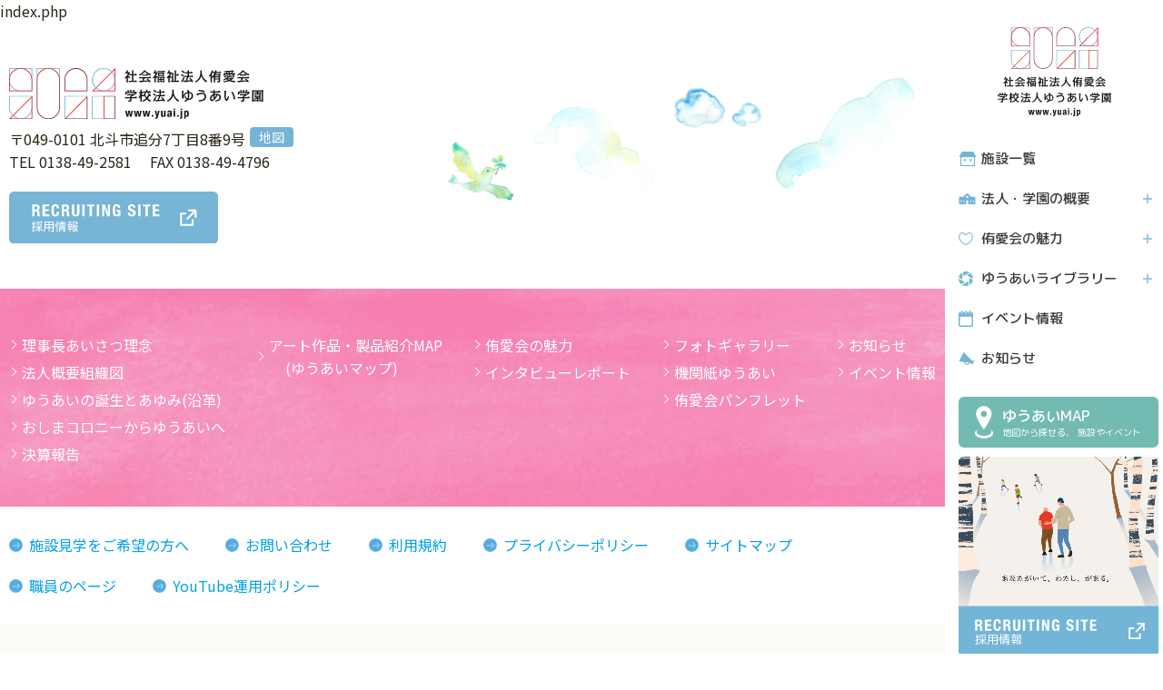

--- FILE ---
content_type: text/html; charset=UTF-8
request_url: https://www.yuai.jp/info/photos/%E4%BE%91%E6%84%9B%E8%8D%98%E3%80%80%E3%80%8C%E8%AA%95%E7%94%9F%E6%97%A5%E5%A4%96%E5%87%BA%E3%80%8D-2
body_size: 24159
content:
<!DOCTYPE html>
<html lang="ja" prefix="og: http://ogp.me/ns# fb: http://ogp.me/ns/fb# website: http://ogp.me/ns/website#">

<head>
  <meta charset="UTF-8">
  <meta http-equiv="X-UA-Compatible" content="IE=edge">
  <title>  侑愛荘　「誕生日外出」 | 社会福祉法人侑愛会・学校法人ゆうあい学園</title>
    <meta name="viewport" content="width=device-width, initial-scale=1">
  <meta name="description" content="社会福祉法人侑愛会は北海道、渡島半島の南端、函館市と隣接する北斗市の両市に、知的な障がいをもつ方々の支援にあたる施設群を展開しております。乳幼児から、高齢の方々まで各ライフステージに応じて整備された「施設群」の総称が「ゆうあい」です。">
  <meta property="og:description" content="社会福祉法人侑愛会は北海道、渡島半島の南端、函館市と隣接する北斗市の両市に、知的な障がいをもつ方々の支援にあたる施設群を展開しております。乳幼児から、高齢の方々まで各ライフステージに応じて整備された「施設群」の総称が「ゆうあい」です。">
      <meta property="og:type" content="article">
    <meta property="og:title" content="  侑愛荘　「誕生日外出」 | 社会福祉法人侑愛会・学校法人ゆうあい学園">
  <meta property="og:site_name" content="社会福祉法人侑愛会・学校法人ゆうあい学園">
  <meta property="og:locale" content="ja">
  <meta property="og:url" content="https://www.yuai.jp/info/photos/%E4%BE%91%E6%84%9B%E8%8D%98%E3%80%80%E3%80%8C%E8%AA%95%E7%94%9F%E6%97%A5%E5%A4%96%E5%87%BA%E3%80%8D-2">
  <meta property="og:image" content="https://www.yuai.jp/wp-content/themes/yuai2017/common/images/pic_common_ogimg_img01.png?250402">

  <meta name="twitter:card" content="summary_large_image">
  <meta name="twitter:title" content="  侑愛荘　「誕生日外出」 | 社会福祉法人侑愛会・学校法人ゆうあい学園">
  <meta name="twitter:description" content="社会福祉法人侑愛会は北海道、渡島半島の南端、函館市と隣接する北斗市の両市に、知的な障がいをもつ方々の支援にあたる施設群を展開しております。乳幼児から、高齢の方々まで各ライフステージに応じて整備された「施設群」の総称が「ゆうあい」です。">
  <meta name="twitter:image" content="https://www.yuai.jp/wp-content/themes/yuai2017/common/images/pic_common_ogimg_img01.png?250402">
  <meta name="twitter:url" content="https://www.yuai.jp/info/photos/%E4%BE%91%E6%84%9B%E8%8D%98%E3%80%80%E3%80%8C%E8%AA%95%E7%94%9F%E6%97%A5%E5%A4%96%E5%87%BA%E3%80%8D-2">
  <link rel="apple-touch-icon" sizes="180x180" href="https://www.yuai.jp/wp-content/themes/yuai2017/common/images/pic_common_apple_touch_icon_img01.png">
  <link rel="icon" type="image/png" sizes="32x32" href="https://www.yuai.jp/wp-content/themes/yuai2017/common/images/favicon-32x32.png">
  <!-- <link href="https://fonts.googleapis.com/earlyaccess/roundedmplus1c.css" rel="stylesheet" /> -->
  <link href="https://fonts.googleapis.com/css?family=M+PLUS+Rounded+1c:400,500,700&display=swap&subset=japanese" rel="stylesheet">
  <link href="https://fonts.googleapis.com/css?family=Noto+Sans+JP:400,700&display=swap&subset=japanese" rel="stylesheet">
  <link rel="stylesheet" href="https://www.yuai.jp/wp-content/themes/yuai2017/common/css/common.css?2025/12/18 15:39:11">

  
        <!-- privateページのcommon.cssの読み込み -->
  
  <!-- info-privateでnoindex -->
  
      <link rel="stylesheet" href="https://www.yuai.jp/wp-content/themes/yuai2017/css/library/index_new.css?2025/12/18 15:39:11">
  
  
    <!-- Global site tag (gtag.js) - Google Analytics -->
  <script async src="https://www.googletagmanager.com/gtag/js?id=UA-111122818-1"></script>
  <script>
    window.dataLayer = window.dataLayer || [];

    function gtag() {
      dataLayer.push(arguments);
    }
    gtag('js', new Date());

    gtag('config', 'UA-111122818-1');
  </script>

  <!-- Global site tag (gtag.js) - Google Analytics -->
  <script async src="https://www.googletagmanager.com/gtag/js?id=G-RK8Z2Z2G2G"></script>
  <script>
    window.dataLayer = window.dataLayer || [];

    function gtag() {
      dataLayer.push(arguments);
    }
    gtag('js', new Date());

    gtag('config', 'G-RK8Z2Z2G2G');
  </script>
  <meta name='robots' content='max-image-preview:large' />
	<style>img:is([sizes="auto" i], [sizes^="auto," i]) { contain-intrinsic-size: 3000px 1500px }</style>
			<script type="text/javascript">
		var ajaxurl = 'https://www.yuai.jp/wp-admin/admin-ajax.php';
		</script>
		<link rel="alternate" type="application/rss+xml" title="社会福祉法人侑愛会 &raquo; フィード" href="https://www.yuai.jp/feed" />
<link rel="alternate" type="application/rss+xml" title="社会福祉法人侑愛会 &raquo; コメントフィード" href="https://www.yuai.jp/comments/feed" />
<script type="text/javascript">
/* <![CDATA[ */
window._wpemojiSettings = {"baseUrl":"https:\/\/s.w.org\/images\/core\/emoji\/15.0.3\/72x72\/","ext":".png","svgUrl":"https:\/\/s.w.org\/images\/core\/emoji\/15.0.3\/svg\/","svgExt":".svg","source":{"concatemoji":"https:\/\/www.yuai.jp\/wp-includes\/js\/wp-emoji-release.min.js?ver=6.7.1"}};
/*! This file is auto-generated */
!function(i,n){var o,s,e;function c(e){try{var t={supportTests:e,timestamp:(new Date).valueOf()};sessionStorage.setItem(o,JSON.stringify(t))}catch(e){}}function p(e,t,n){e.clearRect(0,0,e.canvas.width,e.canvas.height),e.fillText(t,0,0);var t=new Uint32Array(e.getImageData(0,0,e.canvas.width,e.canvas.height).data),r=(e.clearRect(0,0,e.canvas.width,e.canvas.height),e.fillText(n,0,0),new Uint32Array(e.getImageData(0,0,e.canvas.width,e.canvas.height).data));return t.every(function(e,t){return e===r[t]})}function u(e,t,n){switch(t){case"flag":return n(e,"\ud83c\udff3\ufe0f\u200d\u26a7\ufe0f","\ud83c\udff3\ufe0f\u200b\u26a7\ufe0f")?!1:!n(e,"\ud83c\uddfa\ud83c\uddf3","\ud83c\uddfa\u200b\ud83c\uddf3")&&!n(e,"\ud83c\udff4\udb40\udc67\udb40\udc62\udb40\udc65\udb40\udc6e\udb40\udc67\udb40\udc7f","\ud83c\udff4\u200b\udb40\udc67\u200b\udb40\udc62\u200b\udb40\udc65\u200b\udb40\udc6e\u200b\udb40\udc67\u200b\udb40\udc7f");case"emoji":return!n(e,"\ud83d\udc26\u200d\u2b1b","\ud83d\udc26\u200b\u2b1b")}return!1}function f(e,t,n){var r="undefined"!=typeof WorkerGlobalScope&&self instanceof WorkerGlobalScope?new OffscreenCanvas(300,150):i.createElement("canvas"),a=r.getContext("2d",{willReadFrequently:!0}),o=(a.textBaseline="top",a.font="600 32px Arial",{});return e.forEach(function(e){o[e]=t(a,e,n)}),o}function t(e){var t=i.createElement("script");t.src=e,t.defer=!0,i.head.appendChild(t)}"undefined"!=typeof Promise&&(o="wpEmojiSettingsSupports",s=["flag","emoji"],n.supports={everything:!0,everythingExceptFlag:!0},e=new Promise(function(e){i.addEventListener("DOMContentLoaded",e,{once:!0})}),new Promise(function(t){var n=function(){try{var e=JSON.parse(sessionStorage.getItem(o));if("object"==typeof e&&"number"==typeof e.timestamp&&(new Date).valueOf()<e.timestamp+604800&&"object"==typeof e.supportTests)return e.supportTests}catch(e){}return null}();if(!n){if("undefined"!=typeof Worker&&"undefined"!=typeof OffscreenCanvas&&"undefined"!=typeof URL&&URL.createObjectURL&&"undefined"!=typeof Blob)try{var e="postMessage("+f.toString()+"("+[JSON.stringify(s),u.toString(),p.toString()].join(",")+"));",r=new Blob([e],{type:"text/javascript"}),a=new Worker(URL.createObjectURL(r),{name:"wpTestEmojiSupports"});return void(a.onmessage=function(e){c(n=e.data),a.terminate(),t(n)})}catch(e){}c(n=f(s,u,p))}t(n)}).then(function(e){for(var t in e)n.supports[t]=e[t],n.supports.everything=n.supports.everything&&n.supports[t],"flag"!==t&&(n.supports.everythingExceptFlag=n.supports.everythingExceptFlag&&n.supports[t]);n.supports.everythingExceptFlag=n.supports.everythingExceptFlag&&!n.supports.flag,n.DOMReady=!1,n.readyCallback=function(){n.DOMReady=!0}}).then(function(){return e}).then(function(){var e;n.supports.everything||(n.readyCallback(),(e=n.source||{}).concatemoji?t(e.concatemoji):e.wpemoji&&e.twemoji&&(t(e.twemoji),t(e.wpemoji)))}))}((window,document),window._wpemojiSettings);
/* ]]> */
</script>
<style id='wp-emoji-styles-inline-css' type='text/css'>

	img.wp-smiley, img.emoji {
		display: inline !important;
		border: none !important;
		box-shadow: none !important;
		height: 1em !important;
		width: 1em !important;
		margin: 0 0.07em !important;
		vertical-align: -0.1em !important;
		background: none !important;
		padding: 0 !important;
	}
</style>
<link rel='stylesheet' id='wp-block-library-css' href='https://www.yuai.jp/wp-includes/css/dist/block-library/style.min.css?ver=6.7.1' type='text/css' media='all' />
<style id='classic-theme-styles-inline-css' type='text/css'>
/*! This file is auto-generated */
.wp-block-button__link{color:#fff;background-color:#32373c;border-radius:9999px;box-shadow:none;text-decoration:none;padding:calc(.667em + 2px) calc(1.333em + 2px);font-size:1.125em}.wp-block-file__button{background:#32373c;color:#fff;text-decoration:none}
</style>
<style id='global-styles-inline-css' type='text/css'>
:root{--wp--preset--aspect-ratio--square: 1;--wp--preset--aspect-ratio--4-3: 4/3;--wp--preset--aspect-ratio--3-4: 3/4;--wp--preset--aspect-ratio--3-2: 3/2;--wp--preset--aspect-ratio--2-3: 2/3;--wp--preset--aspect-ratio--16-9: 16/9;--wp--preset--aspect-ratio--9-16: 9/16;--wp--preset--color--black: #000000;--wp--preset--color--cyan-bluish-gray: #abb8c3;--wp--preset--color--white: #ffffff;--wp--preset--color--pale-pink: #f78da7;--wp--preset--color--vivid-red: #cf2e2e;--wp--preset--color--luminous-vivid-orange: #ff6900;--wp--preset--color--luminous-vivid-amber: #fcb900;--wp--preset--color--light-green-cyan: #7bdcb5;--wp--preset--color--vivid-green-cyan: #00d084;--wp--preset--color--pale-cyan-blue: #8ed1fc;--wp--preset--color--vivid-cyan-blue: #0693e3;--wp--preset--color--vivid-purple: #9b51e0;--wp--preset--gradient--vivid-cyan-blue-to-vivid-purple: linear-gradient(135deg,rgba(6,147,227,1) 0%,rgb(155,81,224) 100%);--wp--preset--gradient--light-green-cyan-to-vivid-green-cyan: linear-gradient(135deg,rgb(122,220,180) 0%,rgb(0,208,130) 100%);--wp--preset--gradient--luminous-vivid-amber-to-luminous-vivid-orange: linear-gradient(135deg,rgba(252,185,0,1) 0%,rgba(255,105,0,1) 100%);--wp--preset--gradient--luminous-vivid-orange-to-vivid-red: linear-gradient(135deg,rgba(255,105,0,1) 0%,rgb(207,46,46) 100%);--wp--preset--gradient--very-light-gray-to-cyan-bluish-gray: linear-gradient(135deg,rgb(238,238,238) 0%,rgb(169,184,195) 100%);--wp--preset--gradient--cool-to-warm-spectrum: linear-gradient(135deg,rgb(74,234,220) 0%,rgb(151,120,209) 20%,rgb(207,42,186) 40%,rgb(238,44,130) 60%,rgb(251,105,98) 80%,rgb(254,248,76) 100%);--wp--preset--gradient--blush-light-purple: linear-gradient(135deg,rgb(255,206,236) 0%,rgb(152,150,240) 100%);--wp--preset--gradient--blush-bordeaux: linear-gradient(135deg,rgb(254,205,165) 0%,rgb(254,45,45) 50%,rgb(107,0,62) 100%);--wp--preset--gradient--luminous-dusk: linear-gradient(135deg,rgb(255,203,112) 0%,rgb(199,81,192) 50%,rgb(65,88,208) 100%);--wp--preset--gradient--pale-ocean: linear-gradient(135deg,rgb(255,245,203) 0%,rgb(182,227,212) 50%,rgb(51,167,181) 100%);--wp--preset--gradient--electric-grass: linear-gradient(135deg,rgb(202,248,128) 0%,rgb(113,206,126) 100%);--wp--preset--gradient--midnight: linear-gradient(135deg,rgb(2,3,129) 0%,rgb(40,116,252) 100%);--wp--preset--font-size--small: 13px;--wp--preset--font-size--medium: 20px;--wp--preset--font-size--large: 36px;--wp--preset--font-size--x-large: 42px;--wp--preset--spacing--20: 0.44rem;--wp--preset--spacing--30: 0.67rem;--wp--preset--spacing--40: 1rem;--wp--preset--spacing--50: 1.5rem;--wp--preset--spacing--60: 2.25rem;--wp--preset--spacing--70: 3.38rem;--wp--preset--spacing--80: 5.06rem;--wp--preset--shadow--natural: 6px 6px 9px rgba(0, 0, 0, 0.2);--wp--preset--shadow--deep: 12px 12px 50px rgba(0, 0, 0, 0.4);--wp--preset--shadow--sharp: 6px 6px 0px rgba(0, 0, 0, 0.2);--wp--preset--shadow--outlined: 6px 6px 0px -3px rgba(255, 255, 255, 1), 6px 6px rgba(0, 0, 0, 1);--wp--preset--shadow--crisp: 6px 6px 0px rgba(0, 0, 0, 1);}:where(.is-layout-flex){gap: 0.5em;}:where(.is-layout-grid){gap: 0.5em;}body .is-layout-flex{display: flex;}.is-layout-flex{flex-wrap: wrap;align-items: center;}.is-layout-flex > :is(*, div){margin: 0;}body .is-layout-grid{display: grid;}.is-layout-grid > :is(*, div){margin: 0;}:where(.wp-block-columns.is-layout-flex){gap: 2em;}:where(.wp-block-columns.is-layout-grid){gap: 2em;}:where(.wp-block-post-template.is-layout-flex){gap: 1.25em;}:where(.wp-block-post-template.is-layout-grid){gap: 1.25em;}.has-black-color{color: var(--wp--preset--color--black) !important;}.has-cyan-bluish-gray-color{color: var(--wp--preset--color--cyan-bluish-gray) !important;}.has-white-color{color: var(--wp--preset--color--white) !important;}.has-pale-pink-color{color: var(--wp--preset--color--pale-pink) !important;}.has-vivid-red-color{color: var(--wp--preset--color--vivid-red) !important;}.has-luminous-vivid-orange-color{color: var(--wp--preset--color--luminous-vivid-orange) !important;}.has-luminous-vivid-amber-color{color: var(--wp--preset--color--luminous-vivid-amber) !important;}.has-light-green-cyan-color{color: var(--wp--preset--color--light-green-cyan) !important;}.has-vivid-green-cyan-color{color: var(--wp--preset--color--vivid-green-cyan) !important;}.has-pale-cyan-blue-color{color: var(--wp--preset--color--pale-cyan-blue) !important;}.has-vivid-cyan-blue-color{color: var(--wp--preset--color--vivid-cyan-blue) !important;}.has-vivid-purple-color{color: var(--wp--preset--color--vivid-purple) !important;}.has-black-background-color{background-color: var(--wp--preset--color--black) !important;}.has-cyan-bluish-gray-background-color{background-color: var(--wp--preset--color--cyan-bluish-gray) !important;}.has-white-background-color{background-color: var(--wp--preset--color--white) !important;}.has-pale-pink-background-color{background-color: var(--wp--preset--color--pale-pink) !important;}.has-vivid-red-background-color{background-color: var(--wp--preset--color--vivid-red) !important;}.has-luminous-vivid-orange-background-color{background-color: var(--wp--preset--color--luminous-vivid-orange) !important;}.has-luminous-vivid-amber-background-color{background-color: var(--wp--preset--color--luminous-vivid-amber) !important;}.has-light-green-cyan-background-color{background-color: var(--wp--preset--color--light-green-cyan) !important;}.has-vivid-green-cyan-background-color{background-color: var(--wp--preset--color--vivid-green-cyan) !important;}.has-pale-cyan-blue-background-color{background-color: var(--wp--preset--color--pale-cyan-blue) !important;}.has-vivid-cyan-blue-background-color{background-color: var(--wp--preset--color--vivid-cyan-blue) !important;}.has-vivid-purple-background-color{background-color: var(--wp--preset--color--vivid-purple) !important;}.has-black-border-color{border-color: var(--wp--preset--color--black) !important;}.has-cyan-bluish-gray-border-color{border-color: var(--wp--preset--color--cyan-bluish-gray) !important;}.has-white-border-color{border-color: var(--wp--preset--color--white) !important;}.has-pale-pink-border-color{border-color: var(--wp--preset--color--pale-pink) !important;}.has-vivid-red-border-color{border-color: var(--wp--preset--color--vivid-red) !important;}.has-luminous-vivid-orange-border-color{border-color: var(--wp--preset--color--luminous-vivid-orange) !important;}.has-luminous-vivid-amber-border-color{border-color: var(--wp--preset--color--luminous-vivid-amber) !important;}.has-light-green-cyan-border-color{border-color: var(--wp--preset--color--light-green-cyan) !important;}.has-vivid-green-cyan-border-color{border-color: var(--wp--preset--color--vivid-green-cyan) !important;}.has-pale-cyan-blue-border-color{border-color: var(--wp--preset--color--pale-cyan-blue) !important;}.has-vivid-cyan-blue-border-color{border-color: var(--wp--preset--color--vivid-cyan-blue) !important;}.has-vivid-purple-border-color{border-color: var(--wp--preset--color--vivid-purple) !important;}.has-vivid-cyan-blue-to-vivid-purple-gradient-background{background: var(--wp--preset--gradient--vivid-cyan-blue-to-vivid-purple) !important;}.has-light-green-cyan-to-vivid-green-cyan-gradient-background{background: var(--wp--preset--gradient--light-green-cyan-to-vivid-green-cyan) !important;}.has-luminous-vivid-amber-to-luminous-vivid-orange-gradient-background{background: var(--wp--preset--gradient--luminous-vivid-amber-to-luminous-vivid-orange) !important;}.has-luminous-vivid-orange-to-vivid-red-gradient-background{background: var(--wp--preset--gradient--luminous-vivid-orange-to-vivid-red) !important;}.has-very-light-gray-to-cyan-bluish-gray-gradient-background{background: var(--wp--preset--gradient--very-light-gray-to-cyan-bluish-gray) !important;}.has-cool-to-warm-spectrum-gradient-background{background: var(--wp--preset--gradient--cool-to-warm-spectrum) !important;}.has-blush-light-purple-gradient-background{background: var(--wp--preset--gradient--blush-light-purple) !important;}.has-blush-bordeaux-gradient-background{background: var(--wp--preset--gradient--blush-bordeaux) !important;}.has-luminous-dusk-gradient-background{background: var(--wp--preset--gradient--luminous-dusk) !important;}.has-pale-ocean-gradient-background{background: var(--wp--preset--gradient--pale-ocean) !important;}.has-electric-grass-gradient-background{background: var(--wp--preset--gradient--electric-grass) !important;}.has-midnight-gradient-background{background: var(--wp--preset--gradient--midnight) !important;}.has-small-font-size{font-size: var(--wp--preset--font-size--small) !important;}.has-medium-font-size{font-size: var(--wp--preset--font-size--medium) !important;}.has-large-font-size{font-size: var(--wp--preset--font-size--large) !important;}.has-x-large-font-size{font-size: var(--wp--preset--font-size--x-large) !important;}
:where(.wp-block-post-template.is-layout-flex){gap: 1.25em;}:where(.wp-block-post-template.is-layout-grid){gap: 1.25em;}
:where(.wp-block-columns.is-layout-flex){gap: 2em;}:where(.wp-block-columns.is-layout-grid){gap: 2em;}
:root :where(.wp-block-pullquote){font-size: 1.5em;line-height: 1.6;}
</style>
<link rel="canonical" href="https://www.yuai.jp/info/photos/%e4%be%91%e6%84%9b%e8%8d%98%e3%80%80%e3%80%8c%e8%aa%95%e7%94%9f%e6%97%a5%e5%a4%96%e5%87%ba%e3%80%8d-2" />
</head>

		<body id="js-drawer-menu" class="drawer--right">
				<header class="header-main">
			<div class="header-container">
				<div class="table-block">
					<div class="logo-block">
						<a href="https://www.yuai.jp/"><img src="https://www.yuai.jp/wp-content/themes/yuai2017/common/images/icon_common_logo_svg01.svg" alt="社会福祉法人侑愛会"></a>
					</div><!-- / .logo-block -->
				</div><!-- / .table-block -->
				<div class="header-head">
					<div class="logo-block">
						<h1 class="logo">
							<a href="https://www.yuai.jp/"><img src="https://www.yuai.jp/wp-content/themes/yuai2017/common/images/pic_header_logo2024.svg" class="js-change-img" alt="社会福祉法人侑愛会" width="125" height="117"></a>
						</h1>
					</div><!-- / .logo-block -->
					<div class="hamburger-block">
						<button type="button" id="js-drawer-toggle" class="drawer-toggle">
							<span class="hamburger-block__icon-hamburger"></span>
							<span class="hamburger-block__text">メニュー</span>
						</button>
					</div><!-- / .hamburger-block -->
				</div><!-- / .header-head -->
			</div><!-- / .header-container -->

			<div class="nav-block-gnav drawer-nav">
				<div class="drawer-menu">
					<div class="logo-block">
						<p class="logo">
							<a href="https://www.yuai.jp/"><img src="https://www.yuai.jp/wp-content/themes/yuai2017/common/images/pic_header_logo2024.svg" class="js-change-img" alt="社会福祉法人侑愛会" width="125" height="117"></a>
						</p>
						<button type="button" id="js-drawer-close" class="drawer-toggle">
							<span class="drawer__icon-hamburger"></span>
							<span class="drawer__text">閉じる</span>
						</button>
					</div><!-- / .logo-block -->

					<div class="facility-btn">
						<ul class="btn-list">
							<li class="btn-facility"><a href="#modal-facility"><span class="is-txt"><span class="btn-ti">施設一覧</span>ゆうあいの<br>
										運営施設・事業</span></a></li>
							<li class="btn-map"><a href="https://www.yuai.jp/service/map"><span class="is-txt"><span class="btn-ti">ゆうあいMAP</span>地図から探せる、
										<br> 施設やイベント</span></a></li>
						</ul>
					</div><!-- / .facility-btn -->
					<nav class="global-nav">
						<ul class="global-menu">
							<li class="drawer-dropdown">
								<a href="#modal-facility">
									施設一覧
								</a>
							</li>
							<li class="drawer-dropdown">
								<a class="drawer-menu-item" href="#" data-toggle="dropdown" aria-expanded="false">
									法人・学園の概要
								</a>
								<ul class="drawer-dropdown-menu">
									<li><a class="drawer-dropdown-menu-item" href="https://www.yuai.jp/about">私たちの理念・理事長あいさつ</a></li>
									<li><a class="drawer-dropdown-menu-item" href="https://www.yuai.jp/about/outline">法人概要・組織図</a></li>
									<li><a class="drawer-dropdown-menu-item" href="https://www.yuai.jp/about/history">ゆうあいの歴史と歩み</a></li>
									<li><a class="drawer-dropdown-menu-item" href="https://www.yuai.jp/about/statement">決算報告</a></li>
									<li><a class="drawer-dropdown-menu-item" href="https://www.yuai.jp/about/commission">常置委員会について</a></li>
								</ul>
							</li>
							<li class="drawer-dropdown">
								<a class="drawer-menu-item" href="#" data-toggle="dropdown" aria-expanded="false">
									侑愛会の魅力
								</a>
								<ul class="drawer-dropdown-menu">
									<li><a class="drawer-dropdown-menu-item" href="https://www.yuai.jp/charm">侑愛会の魅力</a></li>
									<li><a class="drawer-dropdown-menu-item" href="https://www.yuai.jp/charm/interview">インタビューレポート</a></li>
								</ul>
							</li>
							<li class="drawer-dropdown">
								<a class="drawer-menu-item" href="#" data-toggle="dropdown" aria-expanded="false">
									ゆうあいライブラリー
								</a>
								<ul class="drawer-dropdown-menu">
									<li><a class="drawer-dropdown-menu-item" href="https://www.yuai.jp/info/photos">フォトギャラリー</a></li>
									<li><a class="drawer-dropdown-menu-item" href="https://www.yuai.jp/info/art">アート作品・製品</a></li>
									<li><a class="drawer-dropdown-menu-item" href="https://www.yuai.jp/library/movie">ゆうあいムービー</a></li>
									<li><a class="drawer-dropdown-menu-item" href="https://www.yuai.jp/library/newsletter">機関紙ゆうあい</a></li>
									<li><a class="drawer-dropdown-menu-item" href="https://www.yuai.jp/library/pamphlet">侑愛会パンフレット</a></li>
								</ul>
							</li>
							<li class="drawer-dropdown">
								<a href="https://www.yuai.jp/info/event">
									イベント情報
								</a>
							</li>
							<li class="drawer-dropdown">
								<a href="https://www.yuai.jp/info">
									お知らせ
								</a>
							</li>
						</ul>
					</nav><!-- / .global-nav -->

					<div class="recruit-btn">
						<ul class="btn-list">
							<li class="btn-map"><a href="https://www.yuai.jp/service/map"><span class="is-txt"><span class="btn-ti">ゆうあいMAP</span>地図から探せる、
										<br> 施設やイベント</span></a></li>
							<li class="btn-recruit"><a href="//www.yuai.jp/recruit/" target="_blank"><img src="https://www.yuai.jp/wp-content/themes/yuai2017/images/recruit_banner_side.png" alt=""><span class="is-txt"><span class="btn-ti"><img src="https://www.yuai.jp/wp-content/themes/yuai2017/common/images/pic_common_recruit_svg01.svg" alt="RECRUIT" width="134" height="13"></span>採用情報</span></a></li>
						</ul>
					</div><!-- / .recruit-btn -->
					<div class="utility-block">
						<div class="utility-nav01">
							<ul class="utility-list">
								<li class="list-info"><a href="https://www.yuai.jp/visit">施設見学をご希望の方へ</a></li>
								<li class="list-inquery"><a href="https://www.yuai.jp/contact">お問い合わせ</a></li>
							</ul>
						</div>
						<div class="utility-nav02">
							<ul class="utility-list">
								<li class="list-sitemap"><a href="https://www.yuai.jp/sitemap">サイトマップ</a></li>
								<li class="list-policy"><a href="https://www.yuai.jp/policy">プライバシーポリシー</a></li>
							</ul>
						</div>
					</div>
				</div><!-- / .drawer-menu -->
			</div><!-- / .nav-block-gnav drawer-nav -->



			<div class="remodal remodal-facility" data-remodal-id="modal-facility">
				<div class="remodal-header">
					<div class="remodal__logo-block">
						<a href="https://www.yuai.jp/"><img src="https://www.yuai.jp/wp-content/themes/yuai2017/common/images/sp/pic_header_logo2024.svg" alt="社会福祉法人侑愛会" width="200" height="34"></a>
					</div><!-- / .remodal__logo-block -->
					<div class="remodal__hamburger-block">
						<button type="button" data-remodal-action="close" class="remodal-close">
							<span class="remodal__icon-hamburger"><img src="https://www.yuai.jp/wp-content/themes/yuai2017/common/images/btn_header_faclilty_svg01.svg" alt="閉じる"></span>
							<span class="remodal__text">閉じる</span>
						</button>
					</div><!-- / .hamburger-block -->
				</div><!-- /.remodal-header -->
				<div class="remodal-row">
					<div class="remodal__column-detalis">
						<div class="remodal-column__column-catch">
							<p class="catch-ti">施設一覧<span class="is-small">ゆうあいの運営施設・事業</span></p>
							<p class="catch-link"><a href="https://www.yuai.jp/visit">施設見学をご希望の方へ</a></p>
						</div><!-- / .remodal-column__column-catch -->
						<div class="remodal-column__column-address">
							<div class="catch-logo"><img src="https://www.yuai.jp/wp-content/themes/yuai2017/common/images/pic_header_facility_logo_svg01.svg" alt="">
								<p class="catch-txt">社会福祉法人侑愛会<br>学校法人 ゆうあい学園<br>本部事業所</p>
							</div>
							<p class="catch-address">〒049-0101<br> 北斗市追分7丁目8番9号<a href="https://www.google.co.jp/maps/place/%E3%81%8A%E3%81%97%E3%81%BE%E3%82%B3%E3%83%AD%E3%83%8B%E3%83%BC%E4%BE%91%E6%84%9B%E4%BC%9A%E6%9C%AC%E9%83%A8/@41.8409068,140.6925323,17z/data=!3m1!4b1!4m5!3m4!1s0x5f9ef71ed85b20a5:0x31236cf59a6e2dd!8m2!3d41.8409068!4d140.694721?hl=ja&shorturl=1" target="_blank">地図</a></p>
							<p class="catch-tel">TEL：0138-49-2581 <br><span class="is-line">/</span> FAX：0138-49-4796</p>
						</div><!-- / .remodal-column__column-address -->
					</div><!-- / .remodal__column-detalis -->
					<div class="remodal__column-facility">
						<div class="column-facility__tab-block">
							<div class="tab-block__tab-head">
								<ul id="js-tab-type" class="tab-head__tab-list">
									<li><a href="">ライフ<br class="sp-mode">ステージ<span class="is-small">から探す</span></a></li>
									<li><a href="">支援<br class="sp-mode">タイプ<span class="is-small">から探す</span></a></li>
									<li><a href="">エリア<span class="is-small">から探す</span></a></li>
									<li><a href=""><span class="is-accent">施設名称</span><span class="sp-mode">一覧</span><span class="is-small">一覧</span></a></li>
								</ul>
								<div class="btn-map">
									<a href="https://www.yuai.jp/service/map"><span class="is-txt"><span class="is-lead"><em>地図</em>から探すなら</span><span class="btn-ti"><em>ゆうあいMAP</em>へ</span></span></a>
								</div><!-- / .btn-map -->
							</div><!-- / .tab-block__tab-head -->



							
							<div id="js-tab-content" class="tab-block__tab-inner">
								<div class="tab-block__tab-wrap">
									<div class="tab-inner__tab-column js-tab-column">
										<div class="tab-inner__page-link">
											<ul class="link-list">
												<li><a href="#life01">乳幼児・学童期の施設</a></li>
												<li><a href="#life02">成人期の施設</a></li>
												<li><a href="#life03">高齢期の施設</a></li>
												<li><a href="#life04">その他の施設</a></li>
											</ul>
										</div><!-- / .tab-inner__page-link -->
										<div class="tab-inner__wrap">
											<div class="tab-inner__wrap-inner">
												<div id="life01" class="tab-inner__tab-content">
													
															<section class="tab-inner__tab-sec">
																<div class="tab-sec__pic-block">
																	<a href="https://www.yuai.jp/info/office/358">
																		<div class="more-btn">施設の詳細</div>
																																					<img src="https://www.yuai.jp/wp-content/uploads/2017/11/pic_osimagakuen_slide_main_img01.jpg" alt="" loading="lazy" />
																																			</a>
																</div>
																<div class="tab-sec__main-content">
																	<div class="main-content__lcolum">
																		<h3 class="tab-sec__falcility-ti"><a href="https://www.yuai.jp/info/office/358">おしま学園</a></h3>
																		<p class="tab-sec__label-ti">福祉型障害児入所施設</p>
																																					<ul class="tab-sec__category-list">
																																									<li class="category01">入所支援</li>																					<li class="category02">短期入所</li>																			</ul>
																																				<p class="tab-sec__address-txt">住所：〒049-0282 北斗市当別697番地<br>電話：0138-75-2211<br>FAX：0138-75-3463</p>
																	</div>
																	<div class="main-content__rcolum">
																		<ul class="tab-sec__category-list">
																			<li>
																				乳幼児・学童期</li>
																			<li>
																				子育て支援</li>
																			<li>
																				当別地区</li>
																		</ul>
																		<div class="more-block"><a href="https://www.yuai.jp/info/office/358" class="more-btn">施設の詳細</a></div>
																	</div>
																</div>
															</section><!-- /.tab-inner__tab-sec -->
														
															<section class="tab-inner__tab-sec">
																<div class="tab-sec__pic-block">
																	<a href="https://www.yuai.jp/info/office/346">
																		<div class="more-btn">施設の詳細</div>
																																					<img src="https://www.yuai.jp/wp-content/uploads/2017/11/DSCF3545.jpg" alt="" loading="lazy" />
																																			</a>
																</div>
																<div class="tab-sec__main-content">
																	<div class="main-content__lcolum">
																		<h3 class="tab-sec__falcility-ti"><a href="https://www.yuai.jp/info/office/346">おひさま</a></h3>
																		<p class="tab-sec__label-ti">児童発達支援事業所</p>
																																					<ul class="tab-sec__category-list">
																																									<li class="category01">児童発達支援</li>																			</ul>
																																				<p class="tab-sec__address-txt">住所：〒049-0101 北斗市追分7丁目８－８<br>電話：0138-84-1505<br>FAX：0138-48-7800</p>
																	</div>
																	<div class="main-content__rcolum">
																		<ul class="tab-sec__category-list">
																			<li>
																				乳幼児・学童期</li>
																			<li>
																				子育て支援</li>
																			<li>
																				七重浜地区</li>
																		</ul>
																		<div class="more-block"><a href="https://www.yuai.jp/info/office/346" class="more-btn">施設の詳細</a></div>
																	</div>
																</div>
															</section><!-- /.tab-inner__tab-sec -->
														
															<section class="tab-inner__tab-sec">
																<div class="tab-sec__pic-block">
																	<a href="https://www.yuai.jp/info/office/303">
																		<div class="more-btn">施設の詳細</div>
																																					<img src="https://www.yuai.jp/wp-content/uploads/2017/11/pic_tukusinbogakkyu_slide_main_img01.jpg" alt="" loading="lazy" />
																																			</a>
																</div>
																<div class="tab-sec__main-content">
																	<div class="main-content__lcolum">
																		<h3 class="tab-sec__falcility-ti"><a href="https://www.yuai.jp/info/office/303">つくしんぼ学級</a></h3>
																		<p class="tab-sec__label-ti">児童発達支援センター</p>
																																					<ul class="tab-sec__category-list">
																																									<li class="category01">児童発達支援</li>																			</ul>
																																				<p class="tab-sec__address-txt">住所：〒049-0101 北斗市追分7-8-8<br>電話：0138-49-0699<br>FAX：0138-49-6648</p>
																	</div>
																	<div class="main-content__rcolum">
																		<ul class="tab-sec__category-list">
																			<li>
																				乳幼児・学童期</li>
																			<li>
																				通所支援子育て支援</li>
																			<li>
																				七重浜地区</li>
																		</ul>
																		<div class="more-block"><a href="https://www.yuai.jp/info/office/303" class="more-btn">施設の詳細</a></div>
																	</div>
																</div>
															</section><!-- /.tab-inner__tab-sec -->
														
															<section class="tab-inner__tab-sec">
																<div class="tab-sec__pic-block">
																	<a href="https://www.yuai.jp/info/office/267">
																		<div class="more-btn">施設の詳細</div>
																																					<img src="https://www.yuai.jp/wp-content/uploads/2017/11/001.jpg" alt="" loading="lazy" />
																																			</a>
																</div>
																<div class="tab-sec__main-content">
																	<div class="main-content__lcolum">
																		<h3 class="tab-sec__falcility-ti"><a href="https://www.yuai.jp/info/office/267">ゆうあい幼稚園</a></h3>
																		<p class="tab-sec__label-ti">幼稚園（学校法人）</p>
																																				<p class="tab-sec__address-txt">住所：〒049-0101 北斗市追分7丁目8番12号<br>電話：0138-49-1800<br>FAX：0138-49-1657</p>
																	</div>
																	<div class="main-content__rcolum">
																		<ul class="tab-sec__category-list">
																			<li>
																				乳幼児・学童期</li>
																			<li>
																				子育て支援</li>
																			<li>
																				七重浜地区</li>
																		</ul>
																		<div class="more-block"><a href="https://www.yuai.jp/info/office/267" class="more-btn">施設の詳細</a></div>
																	</div>
																</div>
															</section><!-- /.tab-inner__tab-sec -->
														
															<section class="tab-inner__tab-sec">
																<div class="tab-sec__pic-block">
																	<a href="https://www.yuai.jp/info/office/249">
																		<div class="more-btn">施設の詳細</div>
																																					<img src="https://www.yuai.jp/wp-content/uploads/2017/11/pic_nanaehamakodomoen_slide_main_img01.jpg" alt="" loading="lazy" />
																																			</a>
																</div>
																<div class="tab-sec__main-content">
																	<div class="main-content__lcolum">
																		<h3 class="tab-sec__falcility-ti"><a href="https://www.yuai.jp/info/office/249">七重浜こども園</a></h3>
																		<p class="tab-sec__label-ti">幼保連携型認定こども園</p>
																																				<p class="tab-sec__address-txt">住所：〒049-0111 北斗市七重浜3丁目12番5号<br>電話：0138-49-1811<br>FAX：0138-48-1139</p>
																	</div>
																	<div class="main-content__rcolum">
																		<ul class="tab-sec__category-list">
																			<li>
																				乳幼児・学童期</li>
																			<li>
																				子育て支援</li>
																			<li>
																				七重浜地区</li>
																		</ul>
																		<div class="more-block"><a href="https://www.yuai.jp/info/office/249" class="more-btn">施設の詳細</a></div>
																	</div>
																</div>
															</section><!-- /.tab-inner__tab-sec -->
														
															<section class="tab-inner__tab-sec">
																<div class="tab-sec__pic-block">
																	<a href="https://www.yuai.jp/info/office/207">
																		<div class="more-btn">施設の詳細</div>
																																					<img src="https://www.yuai.jp/wp-content/uploads/f483d7a440c2d8ea8237d439520e506c-2.jpg" alt="" loading="lazy" />
																																			</a>
																</div>
																<div class="tab-sec__main-content">
																	<div class="main-content__lcolum">
																		<h3 class="tab-sec__falcility-ti"><a href="https://www.yuai.jp/info/office/207">浜分こども園</a></h3>
																		<p class="tab-sec__label-ti">幼保連携型認定こども園</p>
																																				<p class="tab-sec__address-txt">住所：〒049-0111 北斗市七重浜5丁目11番8号<br>電話：0138-49-4351<br>FAX：0138-49-5222</p>
																	</div>
																	<div class="main-content__rcolum">
																		<ul class="tab-sec__category-list">
																			<li>
																				乳幼児・学童期</li>
																			<li>
																				子育て支援</li>
																			<li>
																				七重浜地区</li>
																		</ul>
																		<div class="more-block"><a href="https://www.yuai.jp/info/office/207" class="more-btn">施設の詳細</a></div>
																	</div>
																</div>
															</section><!-- /.tab-inner__tab-sec -->
																																							</div><!-- /#life01 .tab-inner__tab-content -->


												<div id="life02" class="tab-inner__tab-content">
													
															<section class="tab-inner__tab-sec">
																<div class="tab-sec__pic-block">
																	<a href="https://www.yuai.jp/info/office/879">
																		<div class="more-btn">施設の詳細</div>
																																					<img src="https://www.yuai.jp/wp-content/uploads/DSC6730_01.jpg" alt="" loading="lazy" />
																																			</a>
																</div>
																<div class="tab-sec__main-content">
																	<div class="main-content__lcolum">
																		<h3 class="tab-sec__falcility-ti"><a href="https://www.yuai.jp/info/office/879">ワークショップはこだて</a></h3>
																		<p class="tab-sec__label-ti">生活介護事業所（通所）</p>
																																					<ul class="tab-sec__category-list">
																																									<li class="category01">生活介護</li>																			</ul>
																																				<p class="tab-sec__address-txt">住所：〒041-0802 函館市石川町41-4<br>電話：0138-46-6601<br>FAX：0138-46-7731</p>
																	</div>
																	<div class="main-content__rcolum">
																		<ul class="tab-sec__category-list">
																			<li>
																				成人期</li>
																			<li>
																				通所支援</li>
																			<li>
																				函館地区</li>
																		</ul>
																		<div class="more-block"><a href="https://www.yuai.jp/info/office/879" class="more-btn">施設の詳細</a></div>
																	</div>
																</div>
															</section><!-- /.tab-inner__tab-sec -->
														
															<section class="tab-inner__tab-sec">
																<div class="tab-sec__pic-block">
																	<a href="https://www.yuai.jp/info/office/364">
																		<div class="more-btn">施設の詳細</div>
																																					<img src="https://www.yuai.jp/wp-content/uploads/2017/11/1-1.png" alt="" loading="lazy" />
																																			</a>
																</div>
																<div class="tab-sec__main-content">
																	<div class="main-content__lcolum">
																		<h3 class="tab-sec__falcility-ti"><a href="https://www.yuai.jp/info/office/364">おしま屋</a></h3>
																		<p class="tab-sec__label-ti">生活介護事業所（通所）</p>
																																					<ul class="tab-sec__category-list">
																																									<li class="category01">生活介護</li>																			</ul>
																																				<p class="tab-sec__address-txt">住所：〒049-0111 北斗市七重浜5丁目12-31<br>電話：0138-49-7233<br>FAX：0138-49-7236</p>
																	</div>
																	<div class="main-content__rcolum">
																		<ul class="tab-sec__category-list">
																			<li>
																				成人期</li>
																			<li>
																				通所支援</li>
																			<li>
																				七重浜地区</li>
																		</ul>
																		<div class="more-block"><a href="https://www.yuai.jp/info/office/364" class="more-btn">施設の詳細</a></div>
																	</div>
																</div>
															</section><!-- /.tab-inner__tab-sec -->
														
															<section class="tab-inner__tab-sec">
																<div class="tab-sec__pic-block">
																	<a href="https://www.yuai.jp/info/office/352">
																		<div class="more-btn">施設の詳細</div>
																																					<img src="https://www.yuai.jp/wp-content/uploads/2017/11/pic_osimakinsyoukinokosenta-_slide_main_img01-e1563233101823.jpg" alt="" loading="lazy" />
																																			</a>
																</div>
																<div class="tab-sec__main-content">
																	<div class="main-content__lcolum">
																		<h3 class="tab-sec__falcility-ti"><a href="https://www.yuai.jp/info/office/352">おしま菌床きのこセンター</a></h3>
																		<p class="tab-sec__label-ti">多機能型事業所（通所）</p>
																																					<ul class="tab-sec__category-list">
																																									<li class="category01">生活介護</li>																					<li class="category02">就労継続支援Ｂ型</li>																			</ul>
																																				<p class="tab-sec__address-txt">住所：〒049-0101 北斗市追分6丁目1番12号<br>電話：0138-49-8611<br>FAX：0138-49-7267</p>
																	</div>
																	<div class="main-content__rcolum">
																		<ul class="tab-sec__category-list">
																			<li>
																				成人期</li>
																			<li>
																				通所支援</li>
																			<li>
																				七重浜地区</li>
																		</ul>
																		<div class="more-block"><a href="https://www.yuai.jp/info/office/352" class="more-btn">施設の詳細</a></div>
																	</div>
																</div>
															</section><!-- /.tab-inner__tab-sec -->
														
															<section class="tab-inner__tab-sec">
																<div class="tab-sec__pic-block">
																	<a href="https://www.yuai.jp/info/office/334">
																		<div class="more-btn">施設の詳細</div>
																																					<img src="https://www.yuai.jp/wp-content/uploads/2017/11/pic_kukki-hausu_slide_main_img01.jpg" alt="" loading="lazy" />
																																			</a>
																</div>
																<div class="tab-sec__main-content">
																	<div class="main-content__lcolum">
																		<h3 class="tab-sec__falcility-ti"><a href="https://www.yuai.jp/info/office/334">クッキーハウス</a></h3>
																		<p class="tab-sec__label-ti">多機能型事業所（通所）</p>
																																					<ul class="tab-sec__category-list">
																																									<li class="category01">生活介護</li>																					<li class="category02">就労継続支援Ｂ型</li>																			</ul>
																																				<p class="tab-sec__address-txt">住所：〒049-0121 北海道北斗市久根別3丁目207<br>電話：0138-73-9185<br>FAX：0138-73-9186</p>
																	</div>
																	<div class="main-content__rcolum">
																		<ul class="tab-sec__category-list">
																			<li>
																				成人期</li>
																			<li>
																				通所支援</li>
																			<li>
																				久根別地区</li>
																		</ul>
																		<div class="more-block"><a href="https://www.yuai.jp/info/office/334" class="more-btn">施設の詳細</a></div>
																	</div>
																</div>
															</section><!-- /.tab-inner__tab-sec -->
														
															<section class="tab-inner__tab-sec">
																<div class="tab-sec__pic-block">
																	<a href="https://www.yuai.jp/info/office/297">
																		<div class="more-btn">施設の詳細</div>
																																					<img src="https://www.yuai.jp/wp-content/uploads/IMG_3448-e1562900595371.jpg" alt="" loading="lazy" />
																																			</a>
																</div>
																<div class="tab-sec__main-content">
																	<div class="main-content__lcolum">
																		<h3 class="tab-sec__falcility-ti"><a href="https://www.yuai.jp/info/office/297">ねお・はろう</a></h3>
																		<p class="tab-sec__label-ti">障害者支援施設</p>
																																					<ul class="tab-sec__category-list">
																																									<li class="category01">施設入所支援</li>																					<li class="category02">生活介護</li>																					<li class="category03">短期入所</li>																			</ul>
																																				<p class="tab-sec__address-txt">住所：〒049-0282 北斗市当別697番地<br>電話：0138-75-2112<br>FAX：0138-75-2000</p>
																	</div>
																	<div class="main-content__rcolum">
																		<ul class="tab-sec__category-list">
																			<li>
																				成人期</li>
																			<li>
																				居住支援</li>
																			<li>
																				当別地区</li>
																		</ul>
																		<div class="more-block"><a href="https://www.yuai.jp/info/office/297" class="more-btn">施設の詳細</a></div>
																	</div>
																</div>
															</section><!-- /.tab-inner__tab-sec -->
														
															<section class="tab-inner__tab-sec">
																<div class="tab-sec__pic-block">
																	<a href="https://www.yuai.jp/info/office/285">
																		<div class="more-btn">施設の詳細</div>
																																					<img src="https://www.yuai.jp/wp-content/uploads/2017/11/pic_maruyamasou_slide_main_img01.jpg" alt="" loading="lazy" />
																																			</a>
																</div>
																<div class="tab-sec__main-content">
																	<div class="main-content__lcolum">
																		<h3 class="tab-sec__falcility-ti"><a href="https://www.yuai.jp/info/office/285">ワークショップまるやま荘</a></h3>
																		<p class="tab-sec__label-ti">障害者支援施設</p>
																																					<ul class="tab-sec__category-list">
																																									<li class="category01">施設入所支援,生活介護</li>																					<li class="category02">就労継続支援Ｂ型</li>																					<li class="category03">短期入所</li>																			</ul>
																																				<p class="tab-sec__address-txt">住所：〒049-0282 北斗市当別697番地<br>電話：0138-75-3018<br>FAX：0138-75-2522</p>
																	</div>
																	<div class="main-content__rcolum">
																		<ul class="tab-sec__category-list">
																			<li>
																				成人期</li>
																			<li>
																				居住支援</li>
																			<li>
																				当別地区</li>
																		</ul>
																		<div class="more-block"><a href="https://www.yuai.jp/info/office/285" class="more-btn">施設の詳細</a></div>
																	</div>
																</div>
															</section><!-- /.tab-inner__tab-sec -->
														
															<section class="tab-inner__tab-sec">
																<div class="tab-sec__pic-block">
																	<a href="https://www.yuai.jp/info/office/255">
																		<div class="more-btn">施設の詳細</div>
																																					<img src="https://www.yuai.jp/wp-content/uploads/2017/11/pic_wa-kusenta-hokuto_slide_main_img01.jpg" alt="" loading="lazy" />
																																			</a>
																</div>
																<div class="tab-sec__main-content">
																	<div class="main-content__lcolum">
																		<h3 class="tab-sec__falcility-ti"><a href="https://www.yuai.jp/info/office/255">ワークセンターほくと</a></h3>
																		<p class="tab-sec__label-ti">生活介護事業所（通所）</p>
																																					<ul class="tab-sec__category-list">
																																									<li class="category01">生活介護</li>																			</ul>
																																				<p class="tab-sec__address-txt">住所：〒049-0152 北海道北斗市押上1丁目2-30	<br>電話：0138-74-3000<br>FAX：0138-73-0400</p>
																	</div>
																	<div class="main-content__rcolum">
																		<ul class="tab-sec__category-list">
																			<li>
																				成人期</li>
																			<li>
																				通所支援</li>
																			<li>
																				久根別地区</li>
																		</ul>
																		<div class="more-block"><a href="https://www.yuai.jp/info/office/255" class="more-btn">施設の詳細</a></div>
																	</div>
																</div>
															</section><!-- /.tab-inner__tab-sec -->
														
															<section class="tab-inner__tab-sec">
																<div class="tab-sec__pic-block">
																	<a href="https://www.yuai.jp/info/office/243">
																		<div class="more-btn">施設の詳細</div>
																																					<img src="https://www.yuai.jp/wp-content/uploads/6d788319547eeaae71c13da0303b286e.jpg" alt="" loading="lazy" />
																																			</a>
																</div>
																<div class="tab-sec__main-content">
																	<div class="main-content__lcolum">
																		<h3 class="tab-sec__falcility-ti"><a href="https://www.yuai.jp/info/office/243">新生園</a></h3>
																		<p class="tab-sec__label-ti">障害者支援施設</p>
																																					<ul class="tab-sec__category-list">
																																									<li class="category01">施設入所支援</li>																					<li class="category02">生活介護</li>																					<li class="category03">短期入所</li>																			</ul>
																																				<p class="tab-sec__address-txt">住所：〒049-0282 北斗市当別697<br>電話：0138-75-2212<br>FAX：0138-75-3464</p>
																	</div>
																	<div class="main-content__rcolum">
																		<ul class="tab-sec__category-list">
																			<li>
																				成人期</li>
																			<li>
																				居住支援</li>
																			<li>
																				当別地区</li>
																		</ul>
																		<div class="more-block"><a href="https://www.yuai.jp/info/office/243" class="more-btn">施設の詳細</a></div>
																	</div>
																</div>
															</section><!-- /.tab-inner__tab-sec -->
														
															<section class="tab-inner__tab-sec">
																<div class="tab-sec__pic-block">
																	<a href="https://www.yuai.jp/info/office/237">
																		<div class="more-btn">施設の詳細</div>
																																					<img src="https://www.yuai.jp/wp-content/uploads/2017/11/pic_hosigaokaryou_slide_main_img01.jpg" alt="" loading="lazy" />
																																			</a>
																</div>
																<div class="tab-sec__main-content">
																	<div class="main-content__lcolum">
																		<h3 class="tab-sec__falcility-ti"><a href="https://www.yuai.jp/info/office/237">星が丘寮</a></h3>
																		<p class="tab-sec__label-ti">障害者支援施設</p>
																																					<ul class="tab-sec__category-list">
																																									<li class="category01">施設入所支援</li>																					<li class="category02">生活介護</li>																					<li class="category03">短期入所</li>																			</ul>
																																				<p class="tab-sec__address-txt">住所：〒049-0282 北斗市当別697番地<br>電話：0138-75-2178<br>FAX：0138-75-3466</p>
																	</div>
																	<div class="main-content__rcolum">
																		<ul class="tab-sec__category-list">
																			<li>
																				成人期</li>
																			<li>
																				居住支援</li>
																			<li>
																				当別地区</li>
																		</ul>
																		<div class="more-block"><a href="https://www.yuai.jp/info/office/237" class="more-btn">施設の詳細</a></div>
																	</div>
																</div>
															</section><!-- /.tab-inner__tab-sec -->
														
															<section class="tab-inner__tab-sec">
																<div class="tab-sec__pic-block">
																	<a href="https://www.yuai.jp/info/office/219">
																		<div class="more-btn">施設の詳細</div>
																																					<img src="https://www.yuai.jp/wp-content/uploads/2017/11/pic_hakodateseinenryou_slide_main_img01.jpg" alt="" loading="lazy" />
																																			</a>
																</div>
																<div class="tab-sec__main-content">
																	<div class="main-content__lcolum">
																		<h3 class="tab-sec__falcility-ti"><a href="https://www.yuai.jp/info/office/219">函館青年寮</a></h3>
																		<p class="tab-sec__label-ti">障害者支援施設</p>
																																					<ul class="tab-sec__category-list">
																																									<li class="category01">生活介護</li>																					<li class="category02">施設入所支援</li>																					<li class="category03">短期入所</li>																			</ul>
																																				<p class="tab-sec__address-txt">住所：〒041-0802 函館市石川町42-2<br>電話：0138-47-0124<br>FAX：0138-46-1200</p>
																	</div>
																	<div class="main-content__rcolum">
																		<ul class="tab-sec__category-list">
																			<li>
																				成人期</li>
																			<li>
																				居住支援</li>
																			<li>
																				函館地区</li>
																		</ul>
																		<div class="more-block"><a href="https://www.yuai.jp/info/office/219" class="more-btn">施設の詳細</a></div>
																	</div>
																</div>
															</section><!-- /.tab-inner__tab-sec -->
														
															<section class="tab-inner__tab-sec">
																<div class="tab-sec__pic-block">
																	<a href="https://www.yuai.jp/info/office/213">
																		<div class="more-btn">施設の詳細</div>
																																					<img src="https://www.yuai.jp/wp-content/uploads/DSC6758_01.jpg" alt="" loading="lazy" />
																																			</a>
																</div>
																<div class="tab-sec__main-content">
																	<div class="main-content__lcolum">
																		<h3 class="tab-sec__falcility-ti"><a href="https://www.yuai.jp/info/office/213">函館青年寮通所部</a></h3>
																		<p class="tab-sec__label-ti">生活介護事業所（通所）</p>
																																					<ul class="tab-sec__category-list">
																																									<li class="category01">生活介護</li>																			</ul>
																																				<p class="tab-sec__address-txt">住所：〒041-0802 函館市石川町41-2<br>電話：0138-47-3128<br>FAX：0138-46-7731</p>
																	</div>
																	<div class="main-content__rcolum">
																		<ul class="tab-sec__category-list">
																			<li>
																				成人期</li>
																			<li>
																				通所支援</li>
																			<li>
																				函館地区</li>
																		</ul>
																		<div class="more-block"><a href="https://www.yuai.jp/info/office/213" class="more-btn">施設の詳細</a></div>
																	</div>
																</div>
															</section><!-- /.tab-inner__tab-sec -->
														
															<section class="tab-inner__tab-sec">
																<div class="tab-sec__pic-block">
																	<a href="https://www.yuai.jp/info/office/201">
																		<div class="more-btn">施設の詳細</div>
																																					<img src="https://www.yuai.jp/wp-content/uploads/2017/11/pic_meiseien_slide_main_img01.jpg" alt="" loading="lazy" />
																																			</a>
																</div>
																<div class="tab-sec__main-content">
																	<div class="main-content__lcolum">
																		<h3 class="tab-sec__falcility-ti"><a href="https://www.yuai.jp/info/office/201">明生園</a></h3>
																		<p class="tab-sec__label-ti">障害者支援施設</p>
																																					<ul class="tab-sec__category-list">
																																									<li class="category01">施設入所支援</li>																					<li class="category02">生活介護</li>																					<li class="category03">短期入所</li>																			</ul>
																																				<p class="tab-sec__address-txt">住所：〒049-0282 北海道北斗市当別697<br>電話：0138-75-2213<br>FAX：0138-75-3465</p>
																	</div>
																	<div class="main-content__rcolum">
																		<ul class="tab-sec__category-list">
																			<li>
																				成人期</li>
																			<li>
																				居住支援</li>
																			<li>
																				当別地区</li>
																		</ul>
																		<div class="more-block"><a href="https://www.yuai.jp/info/office/201" class="more-btn">施設の詳細</a></div>
																	</div>
																</div>
															</section><!-- /.tab-inner__tab-sec -->
														
															<section class="tab-inner__tab-sec">
																<div class="tab-sec__pic-block">
																	<a href="https://www.yuai.jp/info/office/195">
																		<div class="more-btn">施設の詳細</div>
																																					<img src="https://www.yuai.jp/wp-content/uploads/2017/11/pic_yuuhausu_slide_main_img01.jpg" alt="" loading="lazy" />
																																			</a>
																</div>
																<div class="tab-sec__main-content">
																	<div class="main-content__lcolum">
																		<h3 class="tab-sec__falcility-ti"><a href="https://www.yuai.jp/info/office/195">侑ハウス</a></h3>
																		<p class="tab-sec__label-ti">障害者支援施設</p>
																																					<ul class="tab-sec__category-list">
																																									<li class="category01">施設入所支援</li>																					<li class="category02">生活介護</li>																					<li class="category03">短期入所</li>																			</ul>
																																				<p class="tab-sec__address-txt">住所：〒041-0824 函館市西桔梗町783-15<br>電話：0138-48-0270<br>FAX：0138-48-0271</p>
																	</div>
																	<div class="main-content__rcolum">
																		<ul class="tab-sec__category-list">
																			<li>
																				成人期</li>
																			<li>
																				居住支援</li>
																			<li>
																				七重浜地区</li>
																		</ul>
																		<div class="more-block"><a href="https://www.yuai.jp/info/office/195" class="more-btn">施設の詳細</a></div>
																	</div>
																</div>
															</section><!-- /.tab-inner__tab-sec -->
														
															<section class="tab-inner__tab-sec">
																<div class="tab-sec__pic-block">
																	<a href="https://www.yuai.jp/info/office/1098">
																		<div class="more-btn">施設の詳細</div>
																																					<img src="https://www.yuai.jp/wp-content/uploads/2017/12/pic_yume_slide_main_img01.jpg" alt="" loading="lazy" />
																																			</a>
																</div>
																<div class="tab-sec__main-content">
																	<div class="main-content__lcolum">
																		<h3 class="tab-sec__falcility-ti"><a href="https://www.yuai.jp/info/office/1098">夢</a></h3>
																		<p class="tab-sec__label-ti">地域交流ホーム</p>
																																				<p class="tab-sec__address-txt">住所：〒049-0282 北斗市当別697番地<br>電話：0138-75-2042<br>FAX：0138-75-2046</p>
																	</div>
																	<div class="main-content__rcolum">
																		<ul class="tab-sec__category-list">
																			<li>
																				成人期</li>
																			<li>
																				医療・相談支援他</li>
																			<li>
																				当別地区</li>
																		</ul>
																		<div class="more-block"><a href="https://www.yuai.jp/info/office/1098" class="more-btn">施設の詳細</a></div>
																	</div>
																</div>
															</section><!-- /.tab-inner__tab-sec -->
																											
												</div><!-- /#life02 .tab-inner__tab-content -->
												<!-- 高齢期の施設 -->
												<div id="life03" class="tab-inner__tab-content">
													
															<section class="tab-inner__tab-sec">
																<div class="tab-sec__pic-block">
																	<a href="https://www.yuai.jp/info/office/189">
																		<div class="more-btn">施設の詳細</div>
																																					<img src="https://www.yuai.jp/wp-content/uploads/2017/11/pic_yuuaisou_slide_main_img01.jpg" alt="" loading="lazy" />
																																			</a>
																</div>
																<div class="tab-sec__main-content">
																	<div class="main-content__lcolum">
																		<h3 class="tab-sec__falcility-ti"><a href="https://www.yuai.jp/info/office/189">侑愛荘</a></h3>
																		<p class="tab-sec__label-ti">障害者支援施設</p>

																																					<ul class="tab-sec__category-list">
																																									<li class="category01">施設入所支援</li>																					<li class="category02">生活介護</li>																					<li class="category03">短期入所</li>																			</ul>
																																				<p class="tab-sec__address-txt">住所：〒049-0282 北斗市当別697<br>電話：0138-75-2238<br>FAX：0138-75-3467</p>
																	</div>
																	<div class="main-content__rcolum">
																		<ul class="tab-sec__category-list">
																			<li>
																				高齢期</li>
																			<li>
																				居住支援</li>
																			<li>
																				当別地区</li>
																		</ul>
																		<div class="more-block"><a href="https://www.yuai.jp/info/office/189" class="more-btn">施設の詳細</a></div>
																	</div>
																</div>
															</section><!-- /.tab-inner__tab-sec -->
																											
												</div><!-- /#life03 .tab-inner__tab-content -->
												<div id="life04" class="tab-inner__tab-content">
													
															<section class="tab-inner__tab-sec">
																<div class="tab-sec__pic-block">
																	<a href="https://www.yuai.jp/info/office/376">
																		<div class="more-btn">施設の詳細</div>
																																					<img src="https://www.yuai.jp/wp-content/uploads/2017/11/PC060063.jpg" alt="" loading="lazy" />
																																			</a>
																</div>
																<div class="tab-sec__main-content">
																	<div class="main-content__lcolum">
																		<h3 class="tab-sec__falcility-ti"><a href="https://www.yuai.jp/info/office/376">あおいそら</a></h3>
																		<p class="tab-sec__label-ti">発達障害者支援センター</p>

																																				<p class="tab-sec__address-txt">住所：〒041-0802 函館市石川町90-7<br>電話：相談・研修問い合わせ　0138-46-0851（火・木・土10時～17時）　/　機関支援等 依頼調整用　090-3397-1025<br>FAX：0138-46-0857</p>
																	</div>
																	<div class="main-content__rcolum">
																		<ul class="tab-sec__category-list">
																			<li>
																				その他</li>
																			<li>
																				医療・相談支援他</li>
																			<li>
																				函館地区</li>
																		</ul>
																		<div class="more-block"><a href="https://www.yuai.jp/info/office/376" class="more-btn">施設の詳細</a></div>
																	</div>
																</div>
															</section><!-- /.tab-inner__tab-sec -->
														
															<section class="tab-inner__tab-sec">
																<div class="tab-sec__pic-block">
																	<a href="https://www.yuai.jp/info/office/370">
																		<div class="more-btn">施設の詳細</div>
																																					<img src="https://www.yuai.jp/wp-content/uploads/2017/11/pic_asisutohokuto_slide_main_img01.jpg" alt="" loading="lazy" />
																																			</a>
																</div>
																<div class="tab-sec__main-content">
																	<div class="main-content__lcolum">
																		<h3 class="tab-sec__falcility-ti"><a href="https://www.yuai.jp/info/office/370">アシスト・ほくと</a></h3>
																		<p class="tab-sec__label-ti">障害者生活支援センター</p>

																																				<p class="tab-sec__address-txt">住所：〒049-0121 北斗市久根別1丁目7番10号<br>電話：0138-84-6681<br>FAX：0138-73-5150</p>
																	</div>
																	<div class="main-content__rcolum">
																		<ul class="tab-sec__category-list">
																			<li>
																				その他</li>
																			<li>
																				医療・相談支援他</li>
																			<li>
																				久根別地区</li>
																		</ul>
																		<div class="more-block"><a href="https://www.yuai.jp/info/office/370" class="more-btn">施設の詳細</a></div>
																	</div>
																</div>
															</section><!-- /.tab-inner__tab-sec -->
														
															<section class="tab-inner__tab-sec">
																<div class="tab-sec__pic-block">
																	<a href="https://www.yuai.jp/info/office/333">
																		<div class="more-btn">施設の詳細</div>
																																					<img src="https://www.yuai.jp/wp-content/uploads/2017/11/d7a4564fecc6b168f40bcf47a95bd562.jpg" alt="" loading="lazy" />
																																			</a>
																</div>
																<div class="tab-sec__main-content">
																	<div class="main-content__lcolum">
																		<h3 class="tab-sec__falcility-ti"><a href="https://www.yuai.jp/info/office/333">サポートすばる</a></h3>
																		<p class="tab-sec__label-ti">グループホーム（サポート機関）</p>

																																					<ul class="tab-sec__category-list">
																																									<li class="category01">共同生活援助</li>																					<li class="category02">短期入所</li>																			</ul>
																																				<p class="tab-sec__address-txt">住所：〒049-0282 北斗市当別697<br>電話：0138-75-2244<br>FAX：0138-75-3220</p>
																	</div>
																	<div class="main-content__rcolum">
																		<ul class="tab-sec__category-list">
																			<li>
																				その他</li>
																			<li>
																				居住支援</li>
																			<li>
																				当別地区</li>
																		</ul>
																		<div class="more-block"><a href="https://www.yuai.jp/info/office/333" class="more-btn">施設の詳細</a></div>
																	</div>
																</div>
															</section><!-- /.tab-inner__tab-sec -->
														
															<section class="tab-inner__tab-sec">
																<div class="tab-sec__pic-block">
																	<a href="https://www.yuai.jp/info/office/327">
																		<div class="more-btn">施設の詳細</div>
																																					<img src="https://www.yuai.jp/wp-content/uploads/2017/11/pic_sapo-toka-mu_slide_main_img01.jpg" alt="" loading="lazy" />
																																			</a>
																</div>
																<div class="tab-sec__main-content">
																	<div class="main-content__lcolum">
																		<h3 class="tab-sec__falcility-ti"><a href="https://www.yuai.jp/info/office/327">サポートカーム</a></h3>
																		<p class="tab-sec__label-ti">グループホーム（サポート機関）</p>

																																					<ul class="tab-sec__category-list">
																																									<li class="category01">共同生活援助</li>																					<li class="category02">短期入所</li>																			</ul>
																																				<p class="tab-sec__address-txt">住所：〒041-1223 北斗市一本木142-1<br>電話：0138-85-8638<br>FAX：0138-85-8639</p>
																	</div>
																	<div class="main-content__rcolum">
																		<ul class="tab-sec__category-list">
																			<li>
																				その他</li>
																			<li>
																				居住支援</li>
																			<li>
																				久根別地区</li>
																		</ul>
																		<div class="more-block"><a href="https://www.yuai.jp/info/office/327" class="more-btn">施設の詳細</a></div>
																	</div>
																</div>
															</section><!-- /.tab-inner__tab-sec -->
														
															<section class="tab-inner__tab-sec">
																<div class="tab-sec__pic-block">
																	<a href="https://www.yuai.jp/info/office/321">
																		<div class="more-btn">施設の詳細</div>
																																					<img src="https://www.yuai.jp/wp-content/uploads/2017/11/pic_sapo-tokawatuki_slide_main_img01.jpg" alt="" loading="lazy" />
																																			</a>
																</div>
																<div class="tab-sec__main-content">
																	<div class="main-content__lcolum">
																		<h3 class="tab-sec__falcility-ti"><a href="https://www.yuai.jp/info/office/321">サポートかわつき</a></h3>
																		<p class="tab-sec__label-ti">グループホーム（サポート機関）</p>

																																					<ul class="tab-sec__category-list">
																																									<li class="category01">共同生活援助</li>																			</ul>
																																				<p class="tab-sec__address-txt">住所：〒049-0282 北斗市当別1丁目4番3号<br>電話：0138-85-8586<br>FAX：0138-85-8548</p>
																	</div>
																	<div class="main-content__rcolum">
																		<ul class="tab-sec__category-list">
																			<li>
																				その他</li>
																			<li>
																				居住支援</li>
																			<li>
																				当別地区</li>
																		</ul>
																		<div class="more-block"><a href="https://www.yuai.jp/info/office/321" class="more-btn">施設の詳細</a></div>
																	</div>
																</div>
															</section><!-- /.tab-inner__tab-sec -->
														
															<section class="tab-inner__tab-sec">
																<div class="tab-sec__pic-block">
																	<a href="https://www.yuai.jp/info/office/315">
																		<div class="more-btn">施設の詳細</div>
																																					<img src="https://www.yuai.jp/wp-content/uploads/2017/11/pic_sapo-tohamanasu_slide_main_img01.jpg" alt="" loading="lazy" />
																																			</a>
																</div>
																<div class="tab-sec__main-content">
																	<div class="main-content__lcolum">
																		<h3 class="tab-sec__falcility-ti"><a href="https://www.yuai.jp/info/office/315">サポートはまなす</a></h3>
																		<p class="tab-sec__label-ti">グループホーム（サポート機関）</p>

																																					<ul class="tab-sec__category-list">
																																									<li class="category01">共同生活援助</li>																					<li class="category02">短期入所</li>																			</ul>
																																				<p class="tab-sec__address-txt">住所：〒049-0101 北斗市追分2丁目51-3<br>電話：0138-49-2527<br>FAX：0138-49-4034</p>
																	</div>
																	<div class="main-content__rcolum">
																		<ul class="tab-sec__category-list">
																			<li>
																				その他</li>
																			<li>
																				居住支援</li>
																			<li>
																				七重浜地区</li>
																		</ul>
																		<div class="more-block"><a href="https://www.yuai.jp/info/office/315" class="more-btn">施設の詳細</a></div>
																	</div>
																</div>
															</section><!-- /.tab-inner__tab-sec -->
														
															<section class="tab-inner__tab-sec">
																<div class="tab-sec__pic-block">
																	<a href="https://www.yuai.jp/info/office/309">
																		<div class="more-btn">施設の詳細</div>
																																					<img src="https://www.yuai.jp/wp-content/uploads/2017/11/PC060063.jpg" alt="" loading="lazy" />
																																			</a>
																</div>
																<div class="tab-sec__main-content">
																	<div class="main-content__lcolum">
																		<h3 class="tab-sec__falcility-ti"><a href="https://www.yuai.jp/info/office/309">すてっぷ</a></h3>
																		<p class="tab-sec__label-ti">道南しょうがい者就業・生活支援センター</p>

																																				<p class="tab-sec__address-txt">住所：〒041-0802 函館市石川町90-7<br>電話：0138-34-7177<br>FAX：0138-34-5545</p>
																	</div>
																	<div class="main-content__rcolum">
																		<ul class="tab-sec__category-list">
																			<li>
																				その他</li>
																			<li>
																				医療・相談支援他</li>
																			<li>
																				函館地区</li>
																		</ul>
																		<div class="more-block"><a href="https://www.yuai.jp/info/office/309" class="more-btn">施設の詳細</a></div>
																	</div>
																</div>
															</section><!-- /.tab-inner__tab-sec -->
														
															<section class="tab-inner__tab-sec">
																<div class="tab-sec__pic-block">
																	<a href="https://www.yuai.jp/info/office/291">
																		<div class="more-btn">施設の詳細</div>
																																					<img src="https://www.yuai.jp/wp-content/uploads/2017/11/PC060063.jpg" alt="" loading="lazy" />
																																			</a>
																</div>
																<div class="tab-sec__main-content">
																	<div class="main-content__lcolum">
																		<h3 class="tab-sec__falcility-ti"><a href="https://www.yuai.jp/info/office/291">ぱすてる</a></h3>
																		<p class="tab-sec__label-ti">障害者生活支援センター</p>

																																				<p class="tab-sec__address-txt">住所：〒041-0802　北海道函館市石川町90-7　ぱすてる 　/　〒049-0282　北海道北斗市当別697　ぱすてる分室<br>電話：ぱすてる0138-34-2611　/　基幹相談支援センター0138-46-8055　/　ぱすてる分室0138-85-6655<br>FAX：ぱすてる0138-34-2612　/　ぱすてる分室0138-84-8112</p>
																	</div>
																	<div class="main-content__rcolum">
																		<ul class="tab-sec__category-list">
																			<li>
																				その他</li>
																			<li>
																				医療・相談支援他</li>
																			<li>
																				函館地区当別地区</li>
																		</ul>
																		<div class="more-block"><a href="https://www.yuai.jp/info/office/291" class="more-btn">施設の詳細</a></div>
																	</div>
																</div>
															</section><!-- /.tab-inner__tab-sec -->
														
															<section class="tab-inner__tab-sec">
																<div class="tab-sec__pic-block">
																	<a href="https://www.yuai.jp/info/office/273">
																		<div class="more-btn">施設の詳細</div>
																																					<img src="https://www.yuai.jp/wp-content/uploads/2017/11/pic_yuuaikaisinryoujo_slide_main_img01.jpg" alt="" loading="lazy" />
																																			</a>
																</div>
																<div class="tab-sec__main-content">
																	<div class="main-content__lcolum">
																		<h3 class="tab-sec__falcility-ti"><a href="https://www.yuai.jp/info/office/273">ゆうあい会診療所</a></h3>
																		<p class="tab-sec__label-ti">診療所</p>

																																				<p class="tab-sec__address-txt">住所：〒049-0282 北斗市当別697-34<br>電話：0138-75-2806<br>FAX：0138-75-3571</p>
																	</div>
																	<div class="main-content__rcolum">
																		<ul class="tab-sec__category-list">
																			<li>
																				その他</li>
																			<li>
																				医療・相談支援他</li>
																			<li>
																				当別地区</li>
																		</ul>
																		<div class="more-block"><a href="https://www.yuai.jp/info/office/273" class="more-btn">施設の詳細</a></div>
																	</div>
																</div>
															</section><!-- /.tab-inner__tab-sec -->
														
															<section class="tab-inner__tab-sec">
																<div class="tab-sec__pic-block">
																	<a href="https://www.yuai.jp/info/office/261">
																		<div class="more-btn">施設の詳細</div>
																																					<img src="https://www.yuai.jp/wp-content/uploads/2017/11/pic_ru-tye_slide_main_img01.jpg" alt="" loading="lazy" />
																																			</a>
																</div>
																<div class="tab-sec__main-content">
																	<div class="main-content__lcolum">
																		<h3 class="tab-sec__falcility-ti"><a href="https://www.yuai.jp/info/office/261">ヘルパーステーション　ルーチェ</a></h3>
																		<p class="tab-sec__label-ti">ヘルパーステーション</p>

																																				<p class="tab-sec__address-txt">住所：〒049-0121 北斗市久根別1丁目7番10号	<br>電話：0138-85-8527<br>FAX：0138-73-5150</p>
																	</div>
																	<div class="main-content__rcolum">
																		<ul class="tab-sec__category-list">
																			<li>
																				その他</li>
																			<li>
																				医療・相談支援他</li>
																			<li>
																				久根別地区</li>
																		</ul>
																		<div class="more-block"><a href="https://www.yuai.jp/info/office/261" class="more-btn">施設の詳細</a></div>
																	</div>
																</div>
															</section><!-- /.tab-inner__tab-sec -->
														
															<section class="tab-inner__tab-sec">
																<div class="tab-sec__pic-block">
																	<a href="https://www.yuai.jp/info/office/231">
																		<div class="more-btn">施設の詳細</div>
																																					<img src="https://www.yuai.jp/wp-content/uploads/2017/11/pic_isikawasinryoujo_slide_main_img01.jpg" alt="" loading="lazy" />
																																			</a>
																</div>
																<div class="tab-sec__main-content">
																	<div class="main-content__lcolum">
																		<h3 class="tab-sec__falcility-ti"><a href="https://www.yuai.jp/info/office/231">ゆうあい会石川診療所</a></h3>
																		<p class="tab-sec__label-ti">診療所</p>

																																				<p class="tab-sec__address-txt">住所：〒041-0802 函館市石川町41-2<br>電話：0138-46-6641<br>FAX：0138-47-8496</p>
																	</div>
																	<div class="main-content__rcolum">
																		<ul class="tab-sec__category-list">
																			<li>
																				その他</li>
																			<li>
																				医療・相談支援他</li>
																			<li>
																				函館地区</li>
																		</ul>
																		<div class="more-block"><a href="https://www.yuai.jp/info/office/231" class="more-btn">施設の詳細</a></div>
																	</div>
																</div>
															</section><!-- /.tab-inner__tab-sec -->
																											
												</div><!-- /#life04 .tab-inner__tab-content -->
											</div><!-- / .tab-inner__wrap-inner -->
										</div><!-- / .tab-inner__wrap -->
									</div><!-- / .tab-inner__tab-column -->


									<div class="tab-inner__tab-column js-tab-column">
										<div class="tab-inner__page-link">
											<ul class="link-list">
												<li><a href="#support01">居住支援</a></li>
												<li><a href="#support02">子育て支援</a></li>
												<li><a href="#support03">通所支援</a></li>
												<li><a href="#support04">医療・相談支援他</a></li>
											</ul>
										</div><!-- / .tab-inner__page-link -->
										<div class="tab-inner__wrap">
											<div class="tab-inner__wrap-inner">
												<div id="support01" class="tab-inner__tab-content">
													
															<section class="tab-inner__tab-sec">
																<div class="tab-sec__pic-block">
																	<a href="https://www.yuai.jp/info/office/333">
																		<div class="more-btn">施設の詳細</div>
																																					<img src="https://www.yuai.jp/wp-content/uploads/2017/11/d7a4564fecc6b168f40bcf47a95bd562.jpg" alt="" loading="lazy" />
																																			</a>
																</div>
																<div class="tab-sec__main-content">
																	<div class="main-content__lcolum">
																		<h3 class="tab-sec__falcility-ti"><a href="https://www.yuai.jp/info/office/333">サポートすばる</a></h3>
																		<p class="tab-sec__label-ti">グループホーム（サポート機関）</p>

																																					<ul class="tab-sec__category-list">
																																									<li class="category01">共同生活援助</li>																					<li class="category02">短期入所</li>																			</ul>
																																				<p class="tab-sec__address-txt">住所：〒049-0282 北斗市当別697<br>電話：0138-75-2244<br>FAX：0138-75-3220</p>
																	</div>
																	<div class="main-content__rcolum">
																		<ul class="tab-sec__category-list">
																			<li>
																				その他</li>
																			<li>
																				居住支援</li>
																			<li>
																				当別地区</li>
																		</ul>
																		<div class="more-block"><a href="https://www.yuai.jp/info/office/333" class="more-btn">施設の詳細</a></div>
																	</div>
																</div>
															</section><!-- /.tab-inner__tab-sec -->
														
															<section class="tab-inner__tab-sec">
																<div class="tab-sec__pic-block">
																	<a href="https://www.yuai.jp/info/office/327">
																		<div class="more-btn">施設の詳細</div>
																																					<img src="https://www.yuai.jp/wp-content/uploads/2017/11/pic_sapo-toka-mu_slide_main_img01.jpg" alt="" loading="lazy" />
																																			</a>
																</div>
																<div class="tab-sec__main-content">
																	<div class="main-content__lcolum">
																		<h3 class="tab-sec__falcility-ti"><a href="https://www.yuai.jp/info/office/327">サポートカーム</a></h3>
																		<p class="tab-sec__label-ti">グループホーム（サポート機関）</p>

																																					<ul class="tab-sec__category-list">
																																									<li class="category01">共同生活援助</li>																					<li class="category02">短期入所</li>																			</ul>
																																				<p class="tab-sec__address-txt">住所：〒041-1223 北斗市一本木142-1<br>電話：0138-85-8638<br>FAX：0138-85-8639</p>
																	</div>
																	<div class="main-content__rcolum">
																		<ul class="tab-sec__category-list">
																			<li>
																				その他</li>
																			<li>
																				居住支援</li>
																			<li>
																				久根別地区</li>
																		</ul>
																		<div class="more-block"><a href="https://www.yuai.jp/info/office/327" class="more-btn">施設の詳細</a></div>
																	</div>
																</div>
															</section><!-- /.tab-inner__tab-sec -->
														
															<section class="tab-inner__tab-sec">
																<div class="tab-sec__pic-block">
																	<a href="https://www.yuai.jp/info/office/321">
																		<div class="more-btn">施設の詳細</div>
																																					<img src="https://www.yuai.jp/wp-content/uploads/2017/11/pic_sapo-tokawatuki_slide_main_img01.jpg" alt="" loading="lazy" />
																																			</a>
																</div>
																<div class="tab-sec__main-content">
																	<div class="main-content__lcolum">
																		<h3 class="tab-sec__falcility-ti"><a href="https://www.yuai.jp/info/office/321">サポートかわつき</a></h3>
																		<p class="tab-sec__label-ti">グループホーム（サポート機関）</p>

																																					<ul class="tab-sec__category-list">
																																									<li class="category01">共同生活援助</li>																			</ul>
																																				<p class="tab-sec__address-txt">住所：〒049-0282 北斗市当別1丁目4番3号<br>電話：0138-85-8586<br>FAX：0138-85-8548</p>
																	</div>
																	<div class="main-content__rcolum">
																		<ul class="tab-sec__category-list">
																			<li>
																				その他</li>
																			<li>
																				居住支援</li>
																			<li>
																				当別地区</li>
																		</ul>
																		<div class="more-block"><a href="https://www.yuai.jp/info/office/321" class="more-btn">施設の詳細</a></div>
																	</div>
																</div>
															</section><!-- /.tab-inner__tab-sec -->
														
															<section class="tab-inner__tab-sec">
																<div class="tab-sec__pic-block">
																	<a href="https://www.yuai.jp/info/office/315">
																		<div class="more-btn">施設の詳細</div>
																																					<img src="https://www.yuai.jp/wp-content/uploads/2017/11/pic_sapo-tohamanasu_slide_main_img01.jpg" alt="" loading="lazy" />
																																			</a>
																</div>
																<div class="tab-sec__main-content">
																	<div class="main-content__lcolum">
																		<h3 class="tab-sec__falcility-ti"><a href="https://www.yuai.jp/info/office/315">サポートはまなす</a></h3>
																		<p class="tab-sec__label-ti">グループホーム（サポート機関）</p>

																																					<ul class="tab-sec__category-list">
																																									<li class="category01">共同生活援助</li>																					<li class="category02">短期入所</li>																			</ul>
																																				<p class="tab-sec__address-txt">住所：〒049-0101 北斗市追分2丁目51-3<br>電話：0138-49-2527<br>FAX：0138-49-4034</p>
																	</div>
																	<div class="main-content__rcolum">
																		<ul class="tab-sec__category-list">
																			<li>
																				その他</li>
																			<li>
																				居住支援</li>
																			<li>
																				七重浜地区</li>
																		</ul>
																		<div class="more-block"><a href="https://www.yuai.jp/info/office/315" class="more-btn">施設の詳細</a></div>
																	</div>
																</div>
															</section><!-- /.tab-inner__tab-sec -->
														
															<section class="tab-inner__tab-sec">
																<div class="tab-sec__pic-block">
																	<a href="https://www.yuai.jp/info/office/297">
																		<div class="more-btn">施設の詳細</div>
																																					<img src="https://www.yuai.jp/wp-content/uploads/IMG_3448-e1562900595371.jpg" alt="" loading="lazy" />
																																			</a>
																</div>
																<div class="tab-sec__main-content">
																	<div class="main-content__lcolum">
																		<h3 class="tab-sec__falcility-ti"><a href="https://www.yuai.jp/info/office/297">ねお・はろう</a></h3>
																		<p class="tab-sec__label-ti">障害者支援施設</p>

																																					<ul class="tab-sec__category-list">
																																									<li class="category01">施設入所支援</li>																					<li class="category02">生活介護</li>																					<li class="category03">短期入所</li>																			</ul>
																																				<p class="tab-sec__address-txt">住所：〒049-0282 北斗市当別697番地<br>電話：0138-75-2112<br>FAX：0138-75-2000</p>
																	</div>
																	<div class="main-content__rcolum">
																		<ul class="tab-sec__category-list">
																			<li>
																				成人期</li>
																			<li>
																				居住支援</li>
																			<li>
																				当別地区</li>
																		</ul>
																		<div class="more-block"><a href="https://www.yuai.jp/info/office/297" class="more-btn">施設の詳細</a></div>
																	</div>
																</div>
															</section><!-- /.tab-inner__tab-sec -->
														
															<section class="tab-inner__tab-sec">
																<div class="tab-sec__pic-block">
																	<a href="https://www.yuai.jp/info/office/285">
																		<div class="more-btn">施設の詳細</div>
																																					<img src="https://www.yuai.jp/wp-content/uploads/2017/11/pic_maruyamasou_slide_main_img01.jpg" alt="" loading="lazy" />
																																			</a>
																</div>
																<div class="tab-sec__main-content">
																	<div class="main-content__lcolum">
																		<h3 class="tab-sec__falcility-ti"><a href="https://www.yuai.jp/info/office/285">ワークショップまるやま荘</a></h3>
																		<p class="tab-sec__label-ti">障害者支援施設</p>

																																					<ul class="tab-sec__category-list">
																																									<li class="category01">施設入所支援,生活介護</li>																					<li class="category02">就労継続支援Ｂ型</li>																					<li class="category03">短期入所</li>																			</ul>
																																				<p class="tab-sec__address-txt">住所：〒049-0282 北斗市当別697番地<br>電話：0138-75-3018<br>FAX：0138-75-2522</p>
																	</div>
																	<div class="main-content__rcolum">
																		<ul class="tab-sec__category-list">
																			<li>
																				成人期</li>
																			<li>
																				居住支援</li>
																			<li>
																				当別地区</li>
																		</ul>
																		<div class="more-block"><a href="https://www.yuai.jp/info/office/285" class="more-btn">施設の詳細</a></div>
																	</div>
																</div>
															</section><!-- /.tab-inner__tab-sec -->
														
															<section class="tab-inner__tab-sec">
																<div class="tab-sec__pic-block">
																	<a href="https://www.yuai.jp/info/office/243">
																		<div class="more-btn">施設の詳細</div>
																																					<img src="https://www.yuai.jp/wp-content/uploads/6d788319547eeaae71c13da0303b286e.jpg" alt="" loading="lazy" />
																																			</a>
																</div>
																<div class="tab-sec__main-content">
																	<div class="main-content__lcolum">
																		<h3 class="tab-sec__falcility-ti"><a href="https://www.yuai.jp/info/office/243">新生園</a></h3>
																		<p class="tab-sec__label-ti">障害者支援施設</p>

																																					<ul class="tab-sec__category-list">
																																									<li class="category01">施設入所支援</li>																					<li class="category02">生活介護</li>																					<li class="category03">短期入所</li>																			</ul>
																																				<p class="tab-sec__address-txt">住所：〒049-0282 北斗市当別697<br>電話：0138-75-2212<br>FAX：0138-75-3464</p>
																	</div>
																	<div class="main-content__rcolum">
																		<ul class="tab-sec__category-list">
																			<li>
																				成人期</li>
																			<li>
																				居住支援</li>
																			<li>
																				当別地区</li>
																		</ul>
																		<div class="more-block"><a href="https://www.yuai.jp/info/office/243" class="more-btn">施設の詳細</a></div>
																	</div>
																</div>
															</section><!-- /.tab-inner__tab-sec -->
														
															<section class="tab-inner__tab-sec">
																<div class="tab-sec__pic-block">
																	<a href="https://www.yuai.jp/info/office/237">
																		<div class="more-btn">施設の詳細</div>
																																					<img src="https://www.yuai.jp/wp-content/uploads/2017/11/pic_hosigaokaryou_slide_main_img01.jpg" alt="" loading="lazy" />
																																			</a>
																</div>
																<div class="tab-sec__main-content">
																	<div class="main-content__lcolum">
																		<h3 class="tab-sec__falcility-ti"><a href="https://www.yuai.jp/info/office/237">星が丘寮</a></h3>
																		<p class="tab-sec__label-ti">障害者支援施設</p>

																																					<ul class="tab-sec__category-list">
																																									<li class="category01">施設入所支援</li>																					<li class="category02">生活介護</li>																					<li class="category03">短期入所</li>																			</ul>
																																				<p class="tab-sec__address-txt">住所：〒049-0282 北斗市当別697番地<br>電話：0138-75-2178<br>FAX：0138-75-3466</p>
																	</div>
																	<div class="main-content__rcolum">
																		<ul class="tab-sec__category-list">
																			<li>
																				成人期</li>
																			<li>
																				居住支援</li>
																			<li>
																				当別地区</li>
																		</ul>
																		<div class="more-block"><a href="https://www.yuai.jp/info/office/237" class="more-btn">施設の詳細</a></div>
																	</div>
																</div>
															</section><!-- /.tab-inner__tab-sec -->
														
															<section class="tab-inner__tab-sec">
																<div class="tab-sec__pic-block">
																	<a href="https://www.yuai.jp/info/office/219">
																		<div class="more-btn">施設の詳細</div>
																																					<img src="https://www.yuai.jp/wp-content/uploads/2017/11/pic_hakodateseinenryou_slide_main_img01.jpg" alt="" loading="lazy" />
																																			</a>
																</div>
																<div class="tab-sec__main-content">
																	<div class="main-content__lcolum">
																		<h3 class="tab-sec__falcility-ti"><a href="https://www.yuai.jp/info/office/219">函館青年寮</a></h3>
																		<p class="tab-sec__label-ti">障害者支援施設</p>

																																					<ul class="tab-sec__category-list">
																																									<li class="category01">生活介護</li>																					<li class="category02">施設入所支援</li>																					<li class="category03">短期入所</li>																			</ul>
																																				<p class="tab-sec__address-txt">住所：〒041-0802 函館市石川町42-2<br>電話：0138-47-0124<br>FAX：0138-46-1200</p>
																	</div>
																	<div class="main-content__rcolum">
																		<ul class="tab-sec__category-list">
																			<li>
																				成人期</li>
																			<li>
																				居住支援</li>
																			<li>
																				函館地区</li>
																		</ul>
																		<div class="more-block"><a href="https://www.yuai.jp/info/office/219" class="more-btn">施設の詳細</a></div>
																	</div>
																</div>
															</section><!-- /.tab-inner__tab-sec -->
														
															<section class="tab-inner__tab-sec">
																<div class="tab-sec__pic-block">
																	<a href="https://www.yuai.jp/info/office/201">
																		<div class="more-btn">施設の詳細</div>
																																					<img src="https://www.yuai.jp/wp-content/uploads/2017/11/pic_meiseien_slide_main_img01.jpg" alt="" loading="lazy" />
																																			</a>
																</div>
																<div class="tab-sec__main-content">
																	<div class="main-content__lcolum">
																		<h3 class="tab-sec__falcility-ti"><a href="https://www.yuai.jp/info/office/201">明生園</a></h3>
																		<p class="tab-sec__label-ti">障害者支援施設</p>

																																					<ul class="tab-sec__category-list">
																																									<li class="category01">施設入所支援</li>																					<li class="category02">生活介護</li>																					<li class="category03">短期入所</li>																			</ul>
																																				<p class="tab-sec__address-txt">住所：〒049-0282 北海道北斗市当別697<br>電話：0138-75-2213<br>FAX：0138-75-3465</p>
																	</div>
																	<div class="main-content__rcolum">
																		<ul class="tab-sec__category-list">
																			<li>
																				成人期</li>
																			<li>
																				居住支援</li>
																			<li>
																				当別地区</li>
																		</ul>
																		<div class="more-block"><a href="https://www.yuai.jp/info/office/201" class="more-btn">施設の詳細</a></div>
																	</div>
																</div>
															</section><!-- /.tab-inner__tab-sec -->
														
															<section class="tab-inner__tab-sec">
																<div class="tab-sec__pic-block">
																	<a href="https://www.yuai.jp/info/office/195">
																		<div class="more-btn">施設の詳細</div>
																																					<img src="https://www.yuai.jp/wp-content/uploads/2017/11/pic_yuuhausu_slide_main_img01.jpg" alt="" loading="lazy" />
																																			</a>
																</div>
																<div class="tab-sec__main-content">
																	<div class="main-content__lcolum">
																		<h3 class="tab-sec__falcility-ti"><a href="https://www.yuai.jp/info/office/195">侑ハウス</a></h3>
																		<p class="tab-sec__label-ti">障害者支援施設</p>

																																					<ul class="tab-sec__category-list">
																																									<li class="category01">施設入所支援</li>																					<li class="category02">生活介護</li>																					<li class="category03">短期入所</li>																			</ul>
																																				<p class="tab-sec__address-txt">住所：〒041-0824 函館市西桔梗町783-15<br>電話：0138-48-0270<br>FAX：0138-48-0271</p>
																	</div>
																	<div class="main-content__rcolum">
																		<ul class="tab-sec__category-list">
																			<li>
																				成人期</li>
																			<li>
																				居住支援</li>
																			<li>
																				七重浜地区</li>
																		</ul>
																		<div class="more-block"><a href="https://www.yuai.jp/info/office/195" class="more-btn">施設の詳細</a></div>
																	</div>
																</div>
															</section><!-- /.tab-inner__tab-sec -->
														
															<section class="tab-inner__tab-sec">
																<div class="tab-sec__pic-block">
																	<a href="https://www.yuai.jp/info/office/189">
																		<div class="more-btn">施設の詳細</div>
																																					<img src="https://www.yuai.jp/wp-content/uploads/2017/11/pic_yuuaisou_slide_main_img01.jpg" alt="" loading="lazy" />
																																			</a>
																</div>
																<div class="tab-sec__main-content">
																	<div class="main-content__lcolum">
																		<h3 class="tab-sec__falcility-ti"><a href="https://www.yuai.jp/info/office/189">侑愛荘</a></h3>
																		<p class="tab-sec__label-ti">障害者支援施設</p>

																																					<ul class="tab-sec__category-list">
																																									<li class="category01">施設入所支援</li>																					<li class="category02">生活介護</li>																					<li class="category03">短期入所</li>																			</ul>
																																				<p class="tab-sec__address-txt">住所：〒049-0282 北斗市当別697<br>電話：0138-75-2238<br>FAX：0138-75-3467</p>
																	</div>
																	<div class="main-content__rcolum">
																		<ul class="tab-sec__category-list">
																			<li>
																				高齢期</li>
																			<li>
																				居住支援</li>
																			<li>
																				当別地区</li>
																		</ul>
																		<div class="more-block"><a href="https://www.yuai.jp/info/office/189" class="more-btn">施設の詳細</a></div>
																	</div>
																</div>
															</section><!-- /.tab-inner__tab-sec -->
																																							</div><!-- /#support01 .tab-inner__tab-content -->

												<div id="support02" class="tab-inner__tab-content">
													
															<section class="tab-inner__tab-sec">
																<div class="tab-sec__pic-block">
																	<a href="https://www.yuai.jp/info/office/358">
																		<div class="more-btn">施設の詳細</div>
																																					<img src="https://www.yuai.jp/wp-content/uploads/2017/11/pic_osimagakuen_slide_main_img01.jpg" alt="" loading="lazy" />
																																			</a>
																</div>
																<div class="tab-sec__main-content">
																	<div class="main-content__lcolum">
																		<h3 class="tab-sec__falcility-ti"><a href="https://www.yuai.jp/info/office/358">おしま学園</a></h3>
																		<p class="tab-sec__label-ti">福祉型障害児入所施設</p>

																																					<ul class="tab-sec__category-list">
																																									<li class="category01">入所支援</li>																					<li class="category02">短期入所</li>																			</ul>
																																				<p class="tab-sec__address-txt">住所：〒049-0282 北斗市当別697番地<br>電話：0138-75-2211<br>FAX：0138-75-3463</p>
																	</div>
																	<div class="main-content__rcolum">
																		<ul class="tab-sec__category-list">
																			<li>
																				乳幼児・学童期</li>
																			<li>
																				子育て支援</li>
																			<li>
																				当別地区</li>
																		</ul>
																		<div class="more-block"><a href="https://www.yuai.jp/info/office/358" class="more-btn">施設の詳細</a></div>
																	</div>
																</div>
															</section><!-- /.tab-inner__tab-sec -->
														
															<section class="tab-inner__tab-sec">
																<div class="tab-sec__pic-block">
																	<a href="https://www.yuai.jp/info/office/346">
																		<div class="more-btn">施設の詳細</div>
																																					<img src="https://www.yuai.jp/wp-content/uploads/2017/11/DSCF3545.jpg" alt="" loading="lazy" />
																																			</a>
																</div>
																<div class="tab-sec__main-content">
																	<div class="main-content__lcolum">
																		<h3 class="tab-sec__falcility-ti"><a href="https://www.yuai.jp/info/office/346">おひさま</a></h3>
																		<p class="tab-sec__label-ti">児童発達支援事業所</p>

																																					<ul class="tab-sec__category-list">
																																									<li class="category01">児童発達支援</li>																			</ul>
																																				<p class="tab-sec__address-txt">住所：〒049-0101 北斗市追分7丁目８－８<br>電話：0138-84-1505<br>FAX：0138-48-7800</p>
																	</div>
																	<div class="main-content__rcolum">
																		<ul class="tab-sec__category-list">
																			<li>
																				乳幼児・学童期</li>
																			<li>
																				子育て支援</li>
																			<li>
																				七重浜地区</li>
																		</ul>
																		<div class="more-block"><a href="https://www.yuai.jp/info/office/346" class="more-btn">施設の詳細</a></div>
																	</div>
																</div>
															</section><!-- /.tab-inner__tab-sec -->
														
															<section class="tab-inner__tab-sec">
																<div class="tab-sec__pic-block">
																	<a href="https://www.yuai.jp/info/office/303">
																		<div class="more-btn">施設の詳細</div>
																																					<img src="https://www.yuai.jp/wp-content/uploads/2017/11/pic_tukusinbogakkyu_slide_main_img01.jpg" alt="" loading="lazy" />
																																			</a>
																</div>
																<div class="tab-sec__main-content">
																	<div class="main-content__lcolum">
																		<h3 class="tab-sec__falcility-ti"><a href="https://www.yuai.jp/info/office/303">つくしんぼ学級</a></h3>
																		<p class="tab-sec__label-ti">児童発達支援センター</p>

																																					<ul class="tab-sec__category-list">
																																									<li class="category01">児童発達支援</li>																			</ul>
																																				<p class="tab-sec__address-txt">住所：〒049-0101 北斗市追分7-8-8<br>電話：0138-49-0699<br>FAX：0138-49-6648</p>
																	</div>
																	<div class="main-content__rcolum">
																		<ul class="tab-sec__category-list">
																			<li>
																				乳幼児・学童期</li>
																			<li>
																				通所支援子育て支援</li>
																			<li>
																				七重浜地区</li>
																		</ul>
																		<div class="more-block"><a href="https://www.yuai.jp/info/office/303" class="more-btn">施設の詳細</a></div>
																	</div>
																</div>
															</section><!-- /.tab-inner__tab-sec -->
														
															<section class="tab-inner__tab-sec">
																<div class="tab-sec__pic-block">
																	<a href="https://www.yuai.jp/info/office/267">
																		<div class="more-btn">施設の詳細</div>
																																					<img src="https://www.yuai.jp/wp-content/uploads/2017/11/001.jpg" alt="" loading="lazy" />
																																			</a>
																</div>
																<div class="tab-sec__main-content">
																	<div class="main-content__lcolum">
																		<h3 class="tab-sec__falcility-ti"><a href="https://www.yuai.jp/info/office/267">ゆうあい幼稚園</a></h3>
																		<p class="tab-sec__label-ti">幼稚園（学校法人）</p>

																																				<p class="tab-sec__address-txt">住所：〒049-0101 北斗市追分7丁目8番12号<br>電話：0138-49-1800<br>FAX：0138-49-1657</p>
																	</div>
																	<div class="main-content__rcolum">
																		<ul class="tab-sec__category-list">
																			<li>
																				乳幼児・学童期</li>
																			<li>
																				子育て支援</li>
																			<li>
																				七重浜地区</li>
																		</ul>
																		<div class="more-block"><a href="https://www.yuai.jp/info/office/267" class="more-btn">施設の詳細</a></div>
																	</div>
																</div>
															</section><!-- /.tab-inner__tab-sec -->
														
															<section class="tab-inner__tab-sec">
																<div class="tab-sec__pic-block">
																	<a href="https://www.yuai.jp/info/office/249">
																		<div class="more-btn">施設の詳細</div>
																																					<img src="https://www.yuai.jp/wp-content/uploads/2017/11/pic_nanaehamakodomoen_slide_main_img01.jpg" alt="" loading="lazy" />
																																			</a>
																</div>
																<div class="tab-sec__main-content">
																	<div class="main-content__lcolum">
																		<h3 class="tab-sec__falcility-ti"><a href="https://www.yuai.jp/info/office/249">七重浜こども園</a></h3>
																		<p class="tab-sec__label-ti">幼保連携型認定こども園</p>

																																				<p class="tab-sec__address-txt">住所：〒049-0111 北斗市七重浜3丁目12番5号<br>電話：0138-49-1811<br>FAX：0138-48-1139</p>
																	</div>
																	<div class="main-content__rcolum">
																		<ul class="tab-sec__category-list">
																			<li>
																				乳幼児・学童期</li>
																			<li>
																				子育て支援</li>
																			<li>
																				七重浜地区</li>
																		</ul>
																		<div class="more-block"><a href="https://www.yuai.jp/info/office/249" class="more-btn">施設の詳細</a></div>
																	</div>
																</div>
															</section><!-- /.tab-inner__tab-sec -->
														
															<section class="tab-inner__tab-sec">
																<div class="tab-sec__pic-block">
																	<a href="https://www.yuai.jp/info/office/207">
																		<div class="more-btn">施設の詳細</div>
																																					<img src="https://www.yuai.jp/wp-content/uploads/f483d7a440c2d8ea8237d439520e506c-2.jpg" alt="" loading="lazy" />
																																			</a>
																</div>
																<div class="tab-sec__main-content">
																	<div class="main-content__lcolum">
																		<h3 class="tab-sec__falcility-ti"><a href="https://www.yuai.jp/info/office/207">浜分こども園</a></h3>
																		<p class="tab-sec__label-ti">幼保連携型認定こども園</p>

																																				<p class="tab-sec__address-txt">住所：〒049-0111 北斗市七重浜5丁目11番8号<br>電話：0138-49-4351<br>FAX：0138-49-5222</p>
																	</div>
																	<div class="main-content__rcolum">
																		<ul class="tab-sec__category-list">
																			<li>
																				乳幼児・学童期</li>
																			<li>
																				子育て支援</li>
																			<li>
																				七重浜地区</li>
																		</ul>
																		<div class="more-block"><a href="https://www.yuai.jp/info/office/207" class="more-btn">施設の詳細</a></div>
																	</div>
																</div>
															</section><!-- /.tab-inner__tab-sec -->
																																							</div><!-- /#support02 .tab-inner__tab-content -->

												<div id="support03" class="tab-inner__tab-content">
													
															<section class="tab-inner__tab-sec">
																<div class="tab-sec__pic-block">
																	<a href="https://www.yuai.jp/info/office/879">
																		<div class="more-btn">施設の詳細</div>
																																					<img src="https://www.yuai.jp/wp-content/uploads/DSC6730_01.jpg" alt="" loading="lazy" />
																																			</a>
																</div>
																<div class="tab-sec__main-content">
																	<div class="main-content__lcolum">
																		<h3 class="tab-sec__falcility-ti"><a href="https://www.yuai.jp/info/office/879">ワークショップはこだて</a></h3>
																		<p class="tab-sec__label-ti">生活介護事業所（通所）</p>

																																					<ul class="tab-sec__category-list">
																																									<li class="category01">生活介護</li>																			</ul>
																																				<p class="tab-sec__address-txt">住所：〒041-0802 函館市石川町41-4<br>電話：0138-46-6601<br>FAX：0138-46-7731</p>
																	</div>
																	<div class="main-content__rcolum">
																		<ul class="tab-sec__category-list">
																			<li>
																				成人期</li>
																			<li>
																				通所支援</li>
																			<li>
																				函館地区</li>
																		</ul>
																		<div class="more-block"><a href="https://www.yuai.jp/info/office/879" class="more-btn">施設の詳細</a></div>
																	</div>
																</div>
															</section><!-- /.tab-inner__tab-sec -->
														
															<section class="tab-inner__tab-sec">
																<div class="tab-sec__pic-block">
																	<a href="https://www.yuai.jp/info/office/364">
																		<div class="more-btn">施設の詳細</div>
																																					<img src="https://www.yuai.jp/wp-content/uploads/2017/11/1-1.png" alt="" loading="lazy" />
																																			</a>
																</div>
																<div class="tab-sec__main-content">
																	<div class="main-content__lcolum">
																		<h3 class="tab-sec__falcility-ti"><a href="https://www.yuai.jp/info/office/364">おしま屋</a></h3>
																		<p class="tab-sec__label-ti">生活介護事業所（通所）</p>

																																					<ul class="tab-sec__category-list">
																																									<li class="category01">生活介護</li>																			</ul>
																																				<p class="tab-sec__address-txt">住所：〒049-0111 北斗市七重浜5丁目12-31<br>電話：0138-49-7233<br>FAX：0138-49-7236</p>
																	</div>
																	<div class="main-content__rcolum">
																		<ul class="tab-sec__category-list">
																			<li>
																				成人期</li>
																			<li>
																				通所支援</li>
																			<li>
																				七重浜地区</li>
																		</ul>
																		<div class="more-block"><a href="https://www.yuai.jp/info/office/364" class="more-btn">施設の詳細</a></div>
																	</div>
																</div>
															</section><!-- /.tab-inner__tab-sec -->
														
															<section class="tab-inner__tab-sec">
																<div class="tab-sec__pic-block">
																	<a href="https://www.yuai.jp/info/office/352">
																		<div class="more-btn">施設の詳細</div>
																																					<img src="https://www.yuai.jp/wp-content/uploads/2017/11/pic_osimakinsyoukinokosenta-_slide_main_img01-e1563233101823.jpg" alt="" loading="lazy" />
																																			</a>
																</div>
																<div class="tab-sec__main-content">
																	<div class="main-content__lcolum">
																		<h3 class="tab-sec__falcility-ti"><a href="https://www.yuai.jp/info/office/352">おしま菌床きのこセンター</a></h3>
																		<p class="tab-sec__label-ti">多機能型事業所（通所）</p>

																																					<ul class="tab-sec__category-list">
																																									<li class="category01">生活介護</li>																					<li class="category02">就労継続支援Ｂ型</li>																			</ul>
																																				<p class="tab-sec__address-txt">住所：〒049-0101 北斗市追分6丁目1番12号<br>電話：0138-49-8611<br>FAX：0138-49-7267</p>
																	</div>
																	<div class="main-content__rcolum">
																		<ul class="tab-sec__category-list">
																			<li>
																				成人期</li>
																			<li>
																				通所支援</li>
																			<li>
																				七重浜地区</li>
																		</ul>
																		<div class="more-block"><a href="https://www.yuai.jp/info/office/352" class="more-btn">施設の詳細</a></div>
																	</div>
																</div>
															</section><!-- /.tab-inner__tab-sec -->
														
															<section class="tab-inner__tab-sec">
																<div class="tab-sec__pic-block">
																	<a href="https://www.yuai.jp/info/office/334">
																		<div class="more-btn">施設の詳細</div>
																																					<img src="https://www.yuai.jp/wp-content/uploads/2017/11/pic_kukki-hausu_slide_main_img01.jpg" alt="" loading="lazy" />
																																			</a>
																</div>
																<div class="tab-sec__main-content">
																	<div class="main-content__lcolum">
																		<h3 class="tab-sec__falcility-ti"><a href="https://www.yuai.jp/info/office/334">クッキーハウス</a></h3>
																		<p class="tab-sec__label-ti">多機能型事業所（通所）</p>

																																					<ul class="tab-sec__category-list">
																																									<li class="category01">生活介護</li>																					<li class="category02">就労継続支援Ｂ型</li>																			</ul>
																																				<p class="tab-sec__address-txt">住所：〒049-0121 北海道北斗市久根別3丁目207<br>電話：0138-73-9185<br>FAX：0138-73-9186</p>
																	</div>
																	<div class="main-content__rcolum">
																		<ul class="tab-sec__category-list">
																			<li>
																				成人期</li>
																			<li>
																				通所支援</li>
																			<li>
																				久根別地区</li>
																		</ul>
																		<div class="more-block"><a href="https://www.yuai.jp/info/office/334" class="more-btn">施設の詳細</a></div>
																	</div>
																</div>
															</section><!-- /.tab-inner__tab-sec -->
														
															<section class="tab-inner__tab-sec">
																<div class="tab-sec__pic-block">
																	<a href="https://www.yuai.jp/info/office/303">
																		<div class="more-btn">施設の詳細</div>
																																					<img src="https://www.yuai.jp/wp-content/uploads/2017/11/pic_tukusinbogakkyu_slide_main_img01.jpg" alt="" loading="lazy" />
																																			</a>
																</div>
																<div class="tab-sec__main-content">
																	<div class="main-content__lcolum">
																		<h3 class="tab-sec__falcility-ti"><a href="https://www.yuai.jp/info/office/303">つくしんぼ学級</a></h3>
																		<p class="tab-sec__label-ti">児童発達支援センター</p>

																																					<ul class="tab-sec__category-list">
																																									<li class="category01">児童発達支援</li>																			</ul>
																																				<p class="tab-sec__address-txt">住所：〒049-0101 北斗市追分7-8-8<br>電話：0138-49-0699<br>FAX：0138-49-6648</p>
																	</div>
																	<div class="main-content__rcolum">
																		<ul class="tab-sec__category-list">
																			<li>
																				乳幼児・学童期</li>
																			<li>
																				通所支援子育て支援</li>
																			<li>
																				七重浜地区</li>
																		</ul>
																		<div class="more-block"><a href="https://www.yuai.jp/info/office/303" class="more-btn">施設の詳細</a></div>
																	</div>
																</div>
															</section><!-- /.tab-inner__tab-sec -->
														
															<section class="tab-inner__tab-sec">
																<div class="tab-sec__pic-block">
																	<a href="https://www.yuai.jp/info/office/255">
																		<div class="more-btn">施設の詳細</div>
																																					<img src="https://www.yuai.jp/wp-content/uploads/2017/11/pic_wa-kusenta-hokuto_slide_main_img01.jpg" alt="" loading="lazy" />
																																			</a>
																</div>
																<div class="tab-sec__main-content">
																	<div class="main-content__lcolum">
																		<h3 class="tab-sec__falcility-ti"><a href="https://www.yuai.jp/info/office/255">ワークセンターほくと</a></h3>
																		<p class="tab-sec__label-ti">生活介護事業所（通所）</p>

																																					<ul class="tab-sec__category-list">
																																									<li class="category01">生活介護</li>																			</ul>
																																				<p class="tab-sec__address-txt">住所：〒049-0152 北海道北斗市押上1丁目2-30	<br>電話：0138-74-3000<br>FAX：0138-73-0400</p>
																	</div>
																	<div class="main-content__rcolum">
																		<ul class="tab-sec__category-list">
																			<li>
																				成人期</li>
																			<li>
																				通所支援</li>
																			<li>
																				久根別地区</li>
																		</ul>
																		<div class="more-block"><a href="https://www.yuai.jp/info/office/255" class="more-btn">施設の詳細</a></div>
																	</div>
																</div>
															</section><!-- /.tab-inner__tab-sec -->
														
															<section class="tab-inner__tab-sec">
																<div class="tab-sec__pic-block">
																	<a href="https://www.yuai.jp/info/office/213">
																		<div class="more-btn">施設の詳細</div>
																																					<img src="https://www.yuai.jp/wp-content/uploads/DSC6758_01.jpg" alt="" loading="lazy" />
																																			</a>
																</div>
																<div class="tab-sec__main-content">
																	<div class="main-content__lcolum">
																		<h3 class="tab-sec__falcility-ti"><a href="https://www.yuai.jp/info/office/213">函館青年寮通所部</a></h3>
																		<p class="tab-sec__label-ti">生活介護事業所（通所）</p>

																																					<ul class="tab-sec__category-list">
																																									<li class="category01">生活介護</li>																			</ul>
																																				<p class="tab-sec__address-txt">住所：〒041-0802 函館市石川町41-2<br>電話：0138-47-3128<br>FAX：0138-46-7731</p>
																	</div>
																	<div class="main-content__rcolum">
																		<ul class="tab-sec__category-list">
																			<li>
																				成人期</li>
																			<li>
																				通所支援</li>
																			<li>
																				函館地区</li>
																		</ul>
																		<div class="more-block"><a href="https://www.yuai.jp/info/office/213" class="more-btn">施設の詳細</a></div>
																	</div>
																</div>
															</section><!-- /.tab-inner__tab-sec -->
																																							</div><!-- /#support03 .tab-inner__tab-content -->

												<div id="support04" class="tab-inner__tab-content">
													
															<section class="tab-inner__tab-sec">
																<div class="tab-sec__pic-block">
																	<a href="https://www.yuai.jp/info/office/376">
																		<div class="more-btn">施設の詳細</div>
																																					<img src="https://www.yuai.jp/wp-content/uploads/2017/11/PC060063.jpg" alt="" loading="lazy" />
																																			</a>
																</div>
																<div class="tab-sec__main-content">
																	<div class="main-content__lcolum">
																		<h3 class="tab-sec__falcility-ti"><a href="https://www.yuai.jp/info/office/376">あおいそら</a></h3>
																		<p class="tab-sec__label-ti">発達障害者支援センター</p>

																																				<p class="tab-sec__address-txt">住所：〒041-0802 函館市石川町90-7<br>電話：相談・研修問い合わせ　0138-46-0851（火・木・土10時～17時）　/　機関支援等 依頼調整用　090-3397-1025<br>FAX：0138-46-0857</p>
																	</div>
																	<div class="main-content__rcolum">
																		<ul class="tab-sec__category-list">
																			<li>
																				その他</li>
																			<li>
																				医療・相談支援他</li>
																			<li>
																				函館地区</li>
																		</ul>
																		<div class="more-block"><a href="https://www.yuai.jp/info/office/376" class="more-btn">施設の詳細</a></div>
																	</div>
																</div>
															</section><!-- /.tab-inner__tab-sec -->
														
															<section class="tab-inner__tab-sec">
																<div class="tab-sec__pic-block">
																	<a href="https://www.yuai.jp/info/office/370">
																		<div class="more-btn">施設の詳細</div>
																																					<img src="https://www.yuai.jp/wp-content/uploads/2017/11/pic_asisutohokuto_slide_main_img01.jpg" alt="" loading="lazy" />
																																			</a>
																</div>
																<div class="tab-sec__main-content">
																	<div class="main-content__lcolum">
																		<h3 class="tab-sec__falcility-ti"><a href="https://www.yuai.jp/info/office/370">アシスト・ほくと</a></h3>
																		<p class="tab-sec__label-ti">障害者生活支援センター</p>

																																				<p class="tab-sec__address-txt">住所：〒049-0121 北斗市久根別1丁目7番10号<br>電話：0138-84-6681<br>FAX：0138-73-5150</p>
																	</div>
																	<div class="main-content__rcolum">
																		<ul class="tab-sec__category-list">
																			<li>
																				その他</li>
																			<li>
																				医療・相談支援他</li>
																			<li>
																				久根別地区</li>
																		</ul>
																		<div class="more-block"><a href="https://www.yuai.jp/info/office/370" class="more-btn">施設の詳細</a></div>
																	</div>
																</div>
															</section><!-- /.tab-inner__tab-sec -->
														
															<section class="tab-inner__tab-sec">
																<div class="tab-sec__pic-block">
																	<a href="https://www.yuai.jp/info/office/309">
																		<div class="more-btn">施設の詳細</div>
																																					<img src="https://www.yuai.jp/wp-content/uploads/2017/11/PC060063.jpg" alt="" loading="lazy" />
																																			</a>
																</div>
																<div class="tab-sec__main-content">
																	<div class="main-content__lcolum">
																		<h3 class="tab-sec__falcility-ti"><a href="https://www.yuai.jp/info/office/309">すてっぷ</a></h3>
																		<p class="tab-sec__label-ti">道南しょうがい者就業・生活支援センター</p>

																																				<p class="tab-sec__address-txt">住所：〒041-0802 函館市石川町90-7<br>電話：0138-34-7177<br>FAX：0138-34-5545</p>
																	</div>
																	<div class="main-content__rcolum">
																		<ul class="tab-sec__category-list">
																			<li>
																				その他</li>
																			<li>
																				医療・相談支援他</li>
																			<li>
																				函館地区</li>
																		</ul>
																		<div class="more-block"><a href="https://www.yuai.jp/info/office/309" class="more-btn">施設の詳細</a></div>
																	</div>
																</div>
															</section><!-- /.tab-inner__tab-sec -->
														
															<section class="tab-inner__tab-sec">
																<div class="tab-sec__pic-block">
																	<a href="https://www.yuai.jp/info/office/291">
																		<div class="more-btn">施設の詳細</div>
																																					<img src="https://www.yuai.jp/wp-content/uploads/2017/11/PC060063.jpg" alt="" loading="lazy" />
																																			</a>
																</div>
																<div class="tab-sec__main-content">
																	<div class="main-content__lcolum">
																		<h3 class="tab-sec__falcility-ti"><a href="https://www.yuai.jp/info/office/291">ぱすてる</a></h3>
																		<p class="tab-sec__label-ti">障害者生活支援センター</p>

																																				<p class="tab-sec__address-txt">住所：〒041-0802　北海道函館市石川町90-7　ぱすてる 　/　〒049-0282　北海道北斗市当別697　ぱすてる分室<br>電話：ぱすてる0138-34-2611　/　基幹相談支援センター0138-46-8055　/　ぱすてる分室0138-85-6655<br>FAX：ぱすてる0138-34-2612　/　ぱすてる分室0138-84-8112</p>
																	</div>
																	<div class="main-content__rcolum">
																		<ul class="tab-sec__category-list">
																			<li>
																				その他</li>
																			<li>
																				医療・相談支援他</li>
																			<li>
																				函館地区当別地区</li>
																		</ul>
																		<div class="more-block"><a href="https://www.yuai.jp/info/office/291" class="more-btn">施設の詳細</a></div>
																	</div>
																</div>
															</section><!-- /.tab-inner__tab-sec -->
														
															<section class="tab-inner__tab-sec">
																<div class="tab-sec__pic-block">
																	<a href="https://www.yuai.jp/info/office/273">
																		<div class="more-btn">施設の詳細</div>
																																					<img src="https://www.yuai.jp/wp-content/uploads/2017/11/pic_yuuaikaisinryoujo_slide_main_img01.jpg" alt="" loading="lazy" />
																																			</a>
																</div>
																<div class="tab-sec__main-content">
																	<div class="main-content__lcolum">
																		<h3 class="tab-sec__falcility-ti"><a href="https://www.yuai.jp/info/office/273">ゆうあい会診療所</a></h3>
																		<p class="tab-sec__label-ti">診療所</p>

																																				<p class="tab-sec__address-txt">住所：〒049-0282 北斗市当別697-34<br>電話：0138-75-2806<br>FAX：0138-75-3571</p>
																	</div>
																	<div class="main-content__rcolum">
																		<ul class="tab-sec__category-list">
																			<li>
																				その他</li>
																			<li>
																				医療・相談支援他</li>
																			<li>
																				当別地区</li>
																		</ul>
																		<div class="more-block"><a href="https://www.yuai.jp/info/office/273" class="more-btn">施設の詳細</a></div>
																	</div>
																</div>
															</section><!-- /.tab-inner__tab-sec -->
														
															<section class="tab-inner__tab-sec">
																<div class="tab-sec__pic-block">
																	<a href="https://www.yuai.jp/info/office/261">
																		<div class="more-btn">施設の詳細</div>
																																					<img src="https://www.yuai.jp/wp-content/uploads/2017/11/pic_ru-tye_slide_main_img01.jpg" alt="" loading="lazy" />
																																			</a>
																</div>
																<div class="tab-sec__main-content">
																	<div class="main-content__lcolum">
																		<h3 class="tab-sec__falcility-ti"><a href="https://www.yuai.jp/info/office/261">ヘルパーステーション　ルーチェ</a></h3>
																		<p class="tab-sec__label-ti">ヘルパーステーション</p>

																																				<p class="tab-sec__address-txt">住所：〒049-0121 北斗市久根別1丁目7番10号	<br>電話：0138-85-8527<br>FAX：0138-73-5150</p>
																	</div>
																	<div class="main-content__rcolum">
																		<ul class="tab-sec__category-list">
																			<li>
																				その他</li>
																			<li>
																				医療・相談支援他</li>
																			<li>
																				久根別地区</li>
																		</ul>
																		<div class="more-block"><a href="https://www.yuai.jp/info/office/261" class="more-btn">施設の詳細</a></div>
																	</div>
																</div>
															</section><!-- /.tab-inner__tab-sec -->
														
															<section class="tab-inner__tab-sec">
																<div class="tab-sec__pic-block">
																	<a href="https://www.yuai.jp/info/office/231">
																		<div class="more-btn">施設の詳細</div>
																																					<img src="https://www.yuai.jp/wp-content/uploads/2017/11/pic_isikawasinryoujo_slide_main_img01.jpg" alt="" loading="lazy" />
																																			</a>
																</div>
																<div class="tab-sec__main-content">
																	<div class="main-content__lcolum">
																		<h3 class="tab-sec__falcility-ti"><a href="https://www.yuai.jp/info/office/231">ゆうあい会石川診療所</a></h3>
																		<p class="tab-sec__label-ti">診療所</p>

																																				<p class="tab-sec__address-txt">住所：〒041-0802 函館市石川町41-2<br>電話：0138-46-6641<br>FAX：0138-47-8496</p>
																	</div>
																	<div class="main-content__rcolum">
																		<ul class="tab-sec__category-list">
																			<li>
																				その他</li>
																			<li>
																				医療・相談支援他</li>
																			<li>
																				函館地区</li>
																		</ul>
																		<div class="more-block"><a href="https://www.yuai.jp/info/office/231" class="more-btn">施設の詳細</a></div>
																	</div>
																</div>
															</section><!-- /.tab-inner__tab-sec -->
														
															<section class="tab-inner__tab-sec">
																<div class="tab-sec__pic-block">
																	<a href="https://www.yuai.jp/info/office/1098">
																		<div class="more-btn">施設の詳細</div>
																																					<img src="https://www.yuai.jp/wp-content/uploads/2017/12/pic_yume_slide_main_img01.jpg" alt="" loading="lazy" />
																																			</a>
																</div>
																<div class="tab-sec__main-content">
																	<div class="main-content__lcolum">
																		<h3 class="tab-sec__falcility-ti"><a href="https://www.yuai.jp/info/office/1098">夢</a></h3>
																		<p class="tab-sec__label-ti">地域交流ホーム</p>

																																				<p class="tab-sec__address-txt">住所：〒049-0282 北斗市当別697番地<br>電話：0138-75-2042<br>FAX：0138-75-2046</p>
																	</div>
																	<div class="main-content__rcolum">
																		<ul class="tab-sec__category-list">
																			<li>
																				成人期</li>
																			<li>
																				医療・相談支援他</li>
																			<li>
																				当別地区</li>
																		</ul>
																		<div class="more-block"><a href="https://www.yuai.jp/info/office/1098" class="more-btn">施設の詳細</a></div>
																	</div>
																</div>
															</section><!-- /.tab-inner__tab-sec -->
																																							</div><!-- /#support04 .tab-inner__tab-content -->
											</div><!-- / .tab-inner__wrap-inner -->
										</div><!-- / .tab-inner__wrap -->
									</div><!-- / .tab-inner__tab-column -->

									<div class="tab-inner__tab-column js-tab-column">
										<div class="tab-inner__page-link">
											<ul class="link-list">
												<li><a href="#area01">当別地区</a></li>
												<li><a href="#area02">久根別地区</a></li>
												<li><a href="#area03">七重浜地区</a></li>
												<li><a href="#area04">函館地区</a></li>
											</ul>
										</div><!-- / .tab-inner__page-link -->
										<div class="tab-inner__wrap">
											<div class="tab-inner__wrap-inner">
												<div id="area01" class="tab-inner__tab-content">
													
															<section class="tab-inner__tab-sec">
																<div class="tab-sec__pic-block">
																	<a href="https://www.yuai.jp/info/office/358">
																		<div class="more-btn">施設の詳細</div>
																																					<img src="https://www.yuai.jp/wp-content/uploads/2017/11/pic_osimagakuen_slide_main_img01.jpg" alt="" loading="lazy" />
																																			</a>
																</div>
																<div class="tab-sec__main-content">
																	<div class="main-content__lcolum">
																		<h3 class="tab-sec__falcility-ti"><a href="https://www.yuai.jp/info/office/358">おしま学園</a></h3>
																		<p class="tab-sec__label-ti">福祉型障害児入所施設</p>

																																					<ul class="tab-sec__category-list">
																																									<li class="category01">入所支援</li>																					<li class="category02">短期入所</li>																			</ul>
																																				<p class="tab-sec__address-txt">住所：〒049-0282 北斗市当別697番地<br>電話：0138-75-2211<br>FAX：0138-75-3463</p>
																	</div>
																	<div class="main-content__rcolum">
																		<ul class="tab-sec__category-list">
																			<li>
																				乳幼児・学童期</li>
																			<li>
																				子育て支援</li>
																			<li>
																				当別地区</li>
																		</ul>
																		<div class="more-block"><a href="https://www.yuai.jp/info/office/358" class="more-btn">施設の詳細</a></div>
																	</div>
																</div>
															</section><!-- /.tab-inner__tab-sec -->
														
															<section class="tab-inner__tab-sec">
																<div class="tab-sec__pic-block">
																	<a href="https://www.yuai.jp/info/office/333">
																		<div class="more-btn">施設の詳細</div>
																																					<img src="https://www.yuai.jp/wp-content/uploads/2017/11/d7a4564fecc6b168f40bcf47a95bd562.jpg" alt="" loading="lazy" />
																																			</a>
																</div>
																<div class="tab-sec__main-content">
																	<div class="main-content__lcolum">
																		<h3 class="tab-sec__falcility-ti"><a href="https://www.yuai.jp/info/office/333">サポートすばる</a></h3>
																		<p class="tab-sec__label-ti">グループホーム（サポート機関）</p>

																																					<ul class="tab-sec__category-list">
																																									<li class="category01">共同生活援助</li>																					<li class="category02">短期入所</li>																			</ul>
																																				<p class="tab-sec__address-txt">住所：〒049-0282 北斗市当別697<br>電話：0138-75-2244<br>FAX：0138-75-3220</p>
																	</div>
																	<div class="main-content__rcolum">
																		<ul class="tab-sec__category-list">
																			<li>
																				その他</li>
																			<li>
																				居住支援</li>
																			<li>
																				当別地区</li>
																		</ul>
																		<div class="more-block"><a href="https://www.yuai.jp/info/office/333" class="more-btn">施設の詳細</a></div>
																	</div>
																</div>
															</section><!-- /.tab-inner__tab-sec -->
														
															<section class="tab-inner__tab-sec">
																<div class="tab-sec__pic-block">
																	<a href="https://www.yuai.jp/info/office/321">
																		<div class="more-btn">施設の詳細</div>
																																					<img src="https://www.yuai.jp/wp-content/uploads/2017/11/pic_sapo-tokawatuki_slide_main_img01.jpg" alt="" loading="lazy" />
																																			</a>
																</div>
																<div class="tab-sec__main-content">
																	<div class="main-content__lcolum">
																		<h3 class="tab-sec__falcility-ti"><a href="https://www.yuai.jp/info/office/321">サポートかわつき</a></h3>
																		<p class="tab-sec__label-ti">グループホーム（サポート機関）</p>

																																					<ul class="tab-sec__category-list">
																																									<li class="category01">共同生活援助</li>																			</ul>
																																				<p class="tab-sec__address-txt">住所：〒049-0282 北斗市当別1丁目4番3号<br>電話：0138-85-8586<br>FAX：0138-85-8548</p>
																	</div>
																	<div class="main-content__rcolum">
																		<ul class="tab-sec__category-list">
																			<li>
																				その他</li>
																			<li>
																				居住支援</li>
																			<li>
																				当別地区</li>
																		</ul>
																		<div class="more-block"><a href="https://www.yuai.jp/info/office/321" class="more-btn">施設の詳細</a></div>
																	</div>
																</div>
															</section><!-- /.tab-inner__tab-sec -->
														
															<section class="tab-inner__tab-sec">
																<div class="tab-sec__pic-block">
																	<a href="https://www.yuai.jp/info/office/297">
																		<div class="more-btn">施設の詳細</div>
																																					<img src="https://www.yuai.jp/wp-content/uploads/IMG_3448-e1562900595371.jpg" alt="" loading="lazy" />
																																			</a>
																</div>
																<div class="tab-sec__main-content">
																	<div class="main-content__lcolum">
																		<h3 class="tab-sec__falcility-ti"><a href="https://www.yuai.jp/info/office/297">ねお・はろう</a></h3>
																		<p class="tab-sec__label-ti">障害者支援施設</p>

																																					<ul class="tab-sec__category-list">
																																									<li class="category01">施設入所支援</li>																					<li class="category02">生活介護</li>																					<li class="category03">短期入所</li>																			</ul>
																																				<p class="tab-sec__address-txt">住所：〒049-0282 北斗市当別697番地<br>電話：0138-75-2112<br>FAX：0138-75-2000</p>
																	</div>
																	<div class="main-content__rcolum">
																		<ul class="tab-sec__category-list">
																			<li>
																				成人期</li>
																			<li>
																				居住支援</li>
																			<li>
																				当別地区</li>
																		</ul>
																		<div class="more-block"><a href="https://www.yuai.jp/info/office/297" class="more-btn">施設の詳細</a></div>
																	</div>
																</div>
															</section><!-- /.tab-inner__tab-sec -->
														
															<section class="tab-inner__tab-sec">
																<div class="tab-sec__pic-block">
																	<a href="https://www.yuai.jp/info/office/291">
																		<div class="more-btn">施設の詳細</div>
																																					<img src="https://www.yuai.jp/wp-content/uploads/2017/11/PC060063.jpg" alt="" loading="lazy" />
																																			</a>
																</div>
																<div class="tab-sec__main-content">
																	<div class="main-content__lcolum">
																		<h3 class="tab-sec__falcility-ti"><a href="https://www.yuai.jp/info/office/291">ぱすてる</a></h3>
																		<p class="tab-sec__label-ti">障害者生活支援センター</p>

																																				<p class="tab-sec__address-txt">住所：〒041-0802　北海道函館市石川町90-7　ぱすてる 　/　〒049-0282　北海道北斗市当別697　ぱすてる分室<br>電話：ぱすてる0138-34-2611　/　基幹相談支援センター0138-46-8055　/　ぱすてる分室0138-85-6655<br>FAX：ぱすてる0138-34-2612　/　ぱすてる分室0138-84-8112</p>
																	</div>
																	<div class="main-content__rcolum">
																		<ul class="tab-sec__category-list">
																			<li>
																				その他</li>
																			<li>
																				医療・相談支援他</li>
																			<li>
																				函館地区当別地区</li>
																		</ul>
																		<div class="more-block"><a href="https://www.yuai.jp/info/office/291" class="more-btn">施設の詳細</a></div>
																	</div>
																</div>
															</section><!-- /.tab-inner__tab-sec -->
														
															<section class="tab-inner__tab-sec">
																<div class="tab-sec__pic-block">
																	<a href="https://www.yuai.jp/info/office/285">
																		<div class="more-btn">施設の詳細</div>
																																					<img src="https://www.yuai.jp/wp-content/uploads/2017/11/pic_maruyamasou_slide_main_img01.jpg" alt="" loading="lazy" />
																																			</a>
																</div>
																<div class="tab-sec__main-content">
																	<div class="main-content__lcolum">
																		<h3 class="tab-sec__falcility-ti"><a href="https://www.yuai.jp/info/office/285">ワークショップまるやま荘</a></h3>
																		<p class="tab-sec__label-ti">障害者支援施設</p>

																																					<ul class="tab-sec__category-list">
																																									<li class="category01">施設入所支援,生活介護</li>																					<li class="category02">就労継続支援Ｂ型</li>																					<li class="category03">短期入所</li>																			</ul>
																																				<p class="tab-sec__address-txt">住所：〒049-0282 北斗市当別697番地<br>電話：0138-75-3018<br>FAX：0138-75-2522</p>
																	</div>
																	<div class="main-content__rcolum">
																		<ul class="tab-sec__category-list">
																			<li>
																				成人期</li>
																			<li>
																				居住支援</li>
																			<li>
																				当別地区</li>
																		</ul>
																		<div class="more-block"><a href="https://www.yuai.jp/info/office/285" class="more-btn">施設の詳細</a></div>
																	</div>
																</div>
															</section><!-- /.tab-inner__tab-sec -->
														
															<section class="tab-inner__tab-sec">
																<div class="tab-sec__pic-block">
																	<a href="https://www.yuai.jp/info/office/273">
																		<div class="more-btn">施設の詳細</div>
																																					<img src="https://www.yuai.jp/wp-content/uploads/2017/11/pic_yuuaikaisinryoujo_slide_main_img01.jpg" alt="" loading="lazy" />
																																			</a>
																</div>
																<div class="tab-sec__main-content">
																	<div class="main-content__lcolum">
																		<h3 class="tab-sec__falcility-ti"><a href="https://www.yuai.jp/info/office/273">ゆうあい会診療所</a></h3>
																		<p class="tab-sec__label-ti">診療所</p>

																																				<p class="tab-sec__address-txt">住所：〒049-0282 北斗市当別697-34<br>電話：0138-75-2806<br>FAX：0138-75-3571</p>
																	</div>
																	<div class="main-content__rcolum">
																		<ul class="tab-sec__category-list">
																			<li>
																				その他</li>
																			<li>
																				医療・相談支援他</li>
																			<li>
																				当別地区</li>
																		</ul>
																		<div class="more-block"><a href="https://www.yuai.jp/info/office/273" class="more-btn">施設の詳細</a></div>
																	</div>
																</div>
															</section><!-- /.tab-inner__tab-sec -->
														
															<section class="tab-inner__tab-sec">
																<div class="tab-sec__pic-block">
																	<a href="https://www.yuai.jp/info/office/243">
																		<div class="more-btn">施設の詳細</div>
																																					<img src="https://www.yuai.jp/wp-content/uploads/6d788319547eeaae71c13da0303b286e.jpg" alt="" loading="lazy" />
																																			</a>
																</div>
																<div class="tab-sec__main-content">
																	<div class="main-content__lcolum">
																		<h3 class="tab-sec__falcility-ti"><a href="https://www.yuai.jp/info/office/243">新生園</a></h3>
																		<p class="tab-sec__label-ti">障害者支援施設</p>

																																					<ul class="tab-sec__category-list">
																																									<li class="category01">施設入所支援</li>																					<li class="category02">生活介護</li>																					<li class="category03">短期入所</li>																			</ul>
																																				<p class="tab-sec__address-txt">住所：〒049-0282 北斗市当別697<br>電話：0138-75-2212<br>FAX：0138-75-3464</p>
																	</div>
																	<div class="main-content__rcolum">
																		<ul class="tab-sec__category-list">
																			<li>
																				成人期</li>
																			<li>
																				居住支援</li>
																			<li>
																				当別地区</li>
																		</ul>
																		<div class="more-block"><a href="https://www.yuai.jp/info/office/243" class="more-btn">施設の詳細</a></div>
																	</div>
																</div>
															</section><!-- /.tab-inner__tab-sec -->
														
															<section class="tab-inner__tab-sec">
																<div class="tab-sec__pic-block">
																	<a href="https://www.yuai.jp/info/office/237">
																		<div class="more-btn">施設の詳細</div>
																																					<img src="https://www.yuai.jp/wp-content/uploads/2017/11/pic_hosigaokaryou_slide_main_img01.jpg" alt="" loading="lazy" />
																																			</a>
																</div>
																<div class="tab-sec__main-content">
																	<div class="main-content__lcolum">
																		<h3 class="tab-sec__falcility-ti"><a href="https://www.yuai.jp/info/office/237">星が丘寮</a></h3>
																		<p class="tab-sec__label-ti">障害者支援施設</p>

																																					<ul class="tab-sec__category-list">
																																									<li class="category01">施設入所支援</li>																					<li class="category02">生活介護</li>																					<li class="category03">短期入所</li>																			</ul>
																																				<p class="tab-sec__address-txt">住所：〒049-0282 北斗市当別697番地<br>電話：0138-75-2178<br>FAX：0138-75-3466</p>
																	</div>
																	<div class="main-content__rcolum">
																		<ul class="tab-sec__category-list">
																			<li>
																				成人期</li>
																			<li>
																				居住支援</li>
																			<li>
																				当別地区</li>
																		</ul>
																		<div class="more-block"><a href="https://www.yuai.jp/info/office/237" class="more-btn">施設の詳細</a></div>
																	</div>
																</div>
															</section><!-- /.tab-inner__tab-sec -->
														
															<section class="tab-inner__tab-sec">
																<div class="tab-sec__pic-block">
																	<a href="https://www.yuai.jp/info/office/201">
																		<div class="more-btn">施設の詳細</div>
																																					<img src="https://www.yuai.jp/wp-content/uploads/2017/11/pic_meiseien_slide_main_img01.jpg" alt="" loading="lazy" />
																																			</a>
																</div>
																<div class="tab-sec__main-content">
																	<div class="main-content__lcolum">
																		<h3 class="tab-sec__falcility-ti"><a href="https://www.yuai.jp/info/office/201">明生園</a></h3>
																		<p class="tab-sec__label-ti">障害者支援施設</p>

																																					<ul class="tab-sec__category-list">
																																									<li class="category01">施設入所支援</li>																					<li class="category02">生活介護</li>																					<li class="category03">短期入所</li>																			</ul>
																																				<p class="tab-sec__address-txt">住所：〒049-0282 北海道北斗市当別697<br>電話：0138-75-2213<br>FAX：0138-75-3465</p>
																	</div>
																	<div class="main-content__rcolum">
																		<ul class="tab-sec__category-list">
																			<li>
																				成人期</li>
																			<li>
																				居住支援</li>
																			<li>
																				当別地区</li>
																		</ul>
																		<div class="more-block"><a href="https://www.yuai.jp/info/office/201" class="more-btn">施設の詳細</a></div>
																	</div>
																</div>
															</section><!-- /.tab-inner__tab-sec -->
														
															<section class="tab-inner__tab-sec">
																<div class="tab-sec__pic-block">
																	<a href="https://www.yuai.jp/info/office/189">
																		<div class="more-btn">施設の詳細</div>
																																					<img src="https://www.yuai.jp/wp-content/uploads/2017/11/pic_yuuaisou_slide_main_img01.jpg" alt="" loading="lazy" />
																																			</a>
																</div>
																<div class="tab-sec__main-content">
																	<div class="main-content__lcolum">
																		<h3 class="tab-sec__falcility-ti"><a href="https://www.yuai.jp/info/office/189">侑愛荘</a></h3>
																		<p class="tab-sec__label-ti">障害者支援施設</p>

																																					<ul class="tab-sec__category-list">
																																									<li class="category01">施設入所支援</li>																					<li class="category02">生活介護</li>																					<li class="category03">短期入所</li>																			</ul>
																																				<p class="tab-sec__address-txt">住所：〒049-0282 北斗市当別697<br>電話：0138-75-2238<br>FAX：0138-75-3467</p>
																	</div>
																	<div class="main-content__rcolum">
																		<ul class="tab-sec__category-list">
																			<li>
																				高齢期</li>
																			<li>
																				居住支援</li>
																			<li>
																				当別地区</li>
																		</ul>
																		<div class="more-block"><a href="https://www.yuai.jp/info/office/189" class="more-btn">施設の詳細</a></div>
																	</div>
																</div>
															</section><!-- /.tab-inner__tab-sec -->
														
															<section class="tab-inner__tab-sec">
																<div class="tab-sec__pic-block">
																	<a href="https://www.yuai.jp/info/office/1098">
																		<div class="more-btn">施設の詳細</div>
																																					<img src="https://www.yuai.jp/wp-content/uploads/2017/12/pic_yume_slide_main_img01.jpg" alt="" loading="lazy" />
																																			</a>
																</div>
																<div class="tab-sec__main-content">
																	<div class="main-content__lcolum">
																		<h3 class="tab-sec__falcility-ti"><a href="https://www.yuai.jp/info/office/1098">夢</a></h3>
																		<p class="tab-sec__label-ti">地域交流ホーム</p>

																																				<p class="tab-sec__address-txt">住所：〒049-0282 北斗市当別697番地<br>電話：0138-75-2042<br>FAX：0138-75-2046</p>
																	</div>
																	<div class="main-content__rcolum">
																		<ul class="tab-sec__category-list">
																			<li>
																				成人期</li>
																			<li>
																				医療・相談支援他</li>
																			<li>
																				当別地区</li>
																		</ul>
																		<div class="more-block"><a href="https://www.yuai.jp/info/office/1098" class="more-btn">施設の詳細</a></div>
																	</div>
																</div>
															</section><!-- /.tab-inner__tab-sec -->
																																							</div><!-- /#area01 .tab-inner__tab-content -->

												<div id="area02" class="tab-inner__tab-content">
													
															<section class="tab-inner__tab-sec">
																<div class="tab-sec__pic-block">
																	<a href="https://www.yuai.jp/info/office/370">
																		<div class="more-btn">施設の詳細</div>
																																					<img src="https://www.yuai.jp/wp-content/uploads/2017/11/pic_asisutohokuto_slide_main_img01.jpg" alt="" loading="lazy" />
																																			</a>
																</div>
																<div class="tab-sec__main-content">
																	<div class="main-content__lcolum">
																		<h3 class="tab-sec__falcility-ti"><a href="https://www.yuai.jp/info/office/370">アシスト・ほくと</a></h3>
																		<p class="tab-sec__label-ti">障害者生活支援センター</p>

																																				<p class="tab-sec__address-txt">住所：〒049-0121 北斗市久根別1丁目7番10号<br>電話：0138-84-6681<br>FAX：0138-73-5150</p>
																	</div>
																	<div class="main-content__rcolum">
																		<ul class="tab-sec__category-list">
																			<li>
																				その他</li>
																			<li>
																				医療・相談支援他</li>
																			<li>
																				久根別地区</li>
																		</ul>
																		<div class="more-block"><a href="https://www.yuai.jp/info/office/370" class="more-btn">施設の詳細</a></div>
																	</div>
																</div>
															</section><!-- /.tab-inner__tab-sec -->
														
															<section class="tab-inner__tab-sec">
																<div class="tab-sec__pic-block">
																	<a href="https://www.yuai.jp/info/office/334">
																		<div class="more-btn">施設の詳細</div>
																																					<img src="https://www.yuai.jp/wp-content/uploads/2017/11/pic_kukki-hausu_slide_main_img01.jpg" alt="" loading="lazy" />
																																			</a>
																</div>
																<div class="tab-sec__main-content">
																	<div class="main-content__lcolum">
																		<h3 class="tab-sec__falcility-ti"><a href="https://www.yuai.jp/info/office/334">クッキーハウス</a></h3>
																		<p class="tab-sec__label-ti">多機能型事業所（通所）</p>

																																					<ul class="tab-sec__category-list">
																																									<li class="category01">生活介護</li>																					<li class="category02">就労継続支援Ｂ型</li>																			</ul>
																																				<p class="tab-sec__address-txt">住所：〒049-0121 北海道北斗市久根別3丁目207<br>電話：0138-73-9185<br>FAX：0138-73-9186</p>
																	</div>
																	<div class="main-content__rcolum">
																		<ul class="tab-sec__category-list">
																			<li>
																				成人期</li>
																			<li>
																				通所支援</li>
																			<li>
																				久根別地区</li>
																		</ul>
																		<div class="more-block"><a href="https://www.yuai.jp/info/office/334" class="more-btn">施設の詳細</a></div>
																	</div>
																</div>
															</section><!-- /.tab-inner__tab-sec -->
														
															<section class="tab-inner__tab-sec">
																<div class="tab-sec__pic-block">
																	<a href="https://www.yuai.jp/info/office/327">
																		<div class="more-btn">施設の詳細</div>
																																					<img src="https://www.yuai.jp/wp-content/uploads/2017/11/pic_sapo-toka-mu_slide_main_img01.jpg" alt="" loading="lazy" />
																																			</a>
																</div>
																<div class="tab-sec__main-content">
																	<div class="main-content__lcolum">
																		<h3 class="tab-sec__falcility-ti"><a href="https://www.yuai.jp/info/office/327">サポートカーム</a></h3>
																		<p class="tab-sec__label-ti">グループホーム（サポート機関）</p>

																																					<ul class="tab-sec__category-list">
																																									<li class="category01">共同生活援助</li>																					<li class="category02">短期入所</li>																			</ul>
																																				<p class="tab-sec__address-txt">住所：〒041-1223 北斗市一本木142-1<br>電話：0138-85-8638<br>FAX：0138-85-8639</p>
																	</div>
																	<div class="main-content__rcolum">
																		<ul class="tab-sec__category-list">
																			<li>
																				その他</li>
																			<li>
																				居住支援</li>
																			<li>
																				久根別地区</li>
																		</ul>
																		<div class="more-block"><a href="https://www.yuai.jp/info/office/327" class="more-btn">施設の詳細</a></div>
																	</div>
																</div>
															</section><!-- /.tab-inner__tab-sec -->
														
															<section class="tab-inner__tab-sec">
																<div class="tab-sec__pic-block">
																	<a href="https://www.yuai.jp/info/office/261">
																		<div class="more-btn">施設の詳細</div>
																																					<img src="https://www.yuai.jp/wp-content/uploads/2017/11/pic_ru-tye_slide_main_img01.jpg" alt="" loading="lazy" />
																																			</a>
																</div>
																<div class="tab-sec__main-content">
																	<div class="main-content__lcolum">
																		<h3 class="tab-sec__falcility-ti"><a href="https://www.yuai.jp/info/office/261">ヘルパーステーション　ルーチェ</a></h3>
																		<p class="tab-sec__label-ti">ヘルパーステーション</p>

																																				<p class="tab-sec__address-txt">住所：〒049-0121 北斗市久根別1丁目7番10号	<br>電話：0138-85-8527<br>FAX：0138-73-5150</p>
																	</div>
																	<div class="main-content__rcolum">
																		<ul class="tab-sec__category-list">
																			<li>
																				その他</li>
																			<li>
																				医療・相談支援他</li>
																			<li>
																				久根別地区</li>
																		</ul>
																		<div class="more-block"><a href="https://www.yuai.jp/info/office/261" class="more-btn">施設の詳細</a></div>
																	</div>
																</div>
															</section><!-- /.tab-inner__tab-sec -->
														
															<section class="tab-inner__tab-sec">
																<div class="tab-sec__pic-block">
																	<a href="https://www.yuai.jp/info/office/255">
																		<div class="more-btn">施設の詳細</div>
																																					<img src="https://www.yuai.jp/wp-content/uploads/2017/11/pic_wa-kusenta-hokuto_slide_main_img01.jpg" alt="" loading="lazy" />
																																			</a>
																</div>
																<div class="tab-sec__main-content">
																	<div class="main-content__lcolum">
																		<h3 class="tab-sec__falcility-ti"><a href="https://www.yuai.jp/info/office/255">ワークセンターほくと</a></h3>
																		<p class="tab-sec__label-ti">生活介護事業所（通所）</p>

																																					<ul class="tab-sec__category-list">
																																									<li class="category01">生活介護</li>																			</ul>
																																				<p class="tab-sec__address-txt">住所：〒049-0152 北海道北斗市押上1丁目2-30	<br>電話：0138-74-3000<br>FAX：0138-73-0400</p>
																	</div>
																	<div class="main-content__rcolum">
																		<ul class="tab-sec__category-list">
																			<li>
																				成人期</li>
																			<li>
																				通所支援</li>
																			<li>
																				久根別地区</li>
																		</ul>
																		<div class="more-block"><a href="https://www.yuai.jp/info/office/255" class="more-btn">施設の詳細</a></div>
																	</div>
																</div>
															</section><!-- /.tab-inner__tab-sec -->
																																							</div><!-- /#area02 .tab-inner__tab-content -->

												<div id="area03" class="tab-inner__tab-content">
													
															<section class="tab-inner__tab-sec">
																<div class="tab-sec__pic-block">
																	<a href="https://www.yuai.jp/info/office/364">
																		<div class="more-btn">施設の詳細</div>
																																					<img src="https://www.yuai.jp/wp-content/uploads/2017/11/1-1.png" alt="" loading="lazy" />
																																			</a>
																</div>
																<div class="tab-sec__main-content">
																	<div class="main-content__lcolum">
																		<h3 class="tab-sec__falcility-ti"><a href="https://www.yuai.jp/info/office/364">おしま屋</a></h3>
																		<p class="tab-sec__label-ti">生活介護事業所（通所）</p>

																																					<ul class="tab-sec__category-list">
																																									<li class="category01">生活介護</li>																			</ul>
																																				<p class="tab-sec__address-txt">住所：〒049-0111 北斗市七重浜5丁目12-31<br>電話：0138-49-7233<br>FAX：0138-49-7236</p>
																	</div>
																	<div class="main-content__rcolum">
																		<ul class="tab-sec__category-list">
																			<li>
																				成人期</li>
																			<li>
																				通所支援</li>
																			<li>
																				七重浜地区</li>
																		</ul>
																		<div class="more-block"><a href="https://www.yuai.jp/info/office/364" class="more-btn">施設の詳細</a></div>
																	</div>
																</div>
															</section><!-- /.tab-inner__tab-sec -->
														
															<section class="tab-inner__tab-sec">
																<div class="tab-sec__pic-block">
																	<a href="https://www.yuai.jp/info/office/352">
																		<div class="more-btn">施設の詳細</div>
																																					<img src="https://www.yuai.jp/wp-content/uploads/2017/11/pic_osimakinsyoukinokosenta-_slide_main_img01-e1563233101823.jpg" alt="" loading="lazy" />
																																			</a>
																</div>
																<div class="tab-sec__main-content">
																	<div class="main-content__lcolum">
																		<h3 class="tab-sec__falcility-ti"><a href="https://www.yuai.jp/info/office/352">おしま菌床きのこセンター</a></h3>
																		<p class="tab-sec__label-ti">多機能型事業所（通所）</p>

																																					<ul class="tab-sec__category-list">
																																									<li class="category01">生活介護</li>																					<li class="category02">就労継続支援Ｂ型</li>																			</ul>
																																				<p class="tab-sec__address-txt">住所：〒049-0101 北斗市追分6丁目1番12号<br>電話：0138-49-8611<br>FAX：0138-49-7267</p>
																	</div>
																	<div class="main-content__rcolum">
																		<ul class="tab-sec__category-list">
																			<li>
																				成人期</li>
																			<li>
																				通所支援</li>
																			<li>
																				七重浜地区</li>
																		</ul>
																		<div class="more-block"><a href="https://www.yuai.jp/info/office/352" class="more-btn">施設の詳細</a></div>
																	</div>
																</div>
															</section><!-- /.tab-inner__tab-sec -->
														
															<section class="tab-inner__tab-sec">
																<div class="tab-sec__pic-block">
																	<a href="https://www.yuai.jp/info/office/346">
																		<div class="more-btn">施設の詳細</div>
																																					<img src="https://www.yuai.jp/wp-content/uploads/2017/11/DSCF3545.jpg" alt="" loading="lazy" />
																																			</a>
																</div>
																<div class="tab-sec__main-content">
																	<div class="main-content__lcolum">
																		<h3 class="tab-sec__falcility-ti"><a href="https://www.yuai.jp/info/office/346">おひさま</a></h3>
																		<p class="tab-sec__label-ti">児童発達支援事業所</p>

																																					<ul class="tab-sec__category-list">
																																									<li class="category01">児童発達支援</li>																			</ul>
																																				<p class="tab-sec__address-txt">住所：〒049-0101 北斗市追分7丁目８－８<br>電話：0138-84-1505<br>FAX：0138-48-7800</p>
																	</div>
																	<div class="main-content__rcolum">
																		<ul class="tab-sec__category-list">
																			<li>
																				乳幼児・学童期</li>
																			<li>
																				子育て支援</li>
																			<li>
																				七重浜地区</li>
																		</ul>
																		<div class="more-block"><a href="https://www.yuai.jp/info/office/346" class="more-btn">施設の詳細</a></div>
																	</div>
																</div>
															</section><!-- /.tab-inner__tab-sec -->
														
															<section class="tab-inner__tab-sec">
																<div class="tab-sec__pic-block">
																	<a href="https://www.yuai.jp/info/office/315">
																		<div class="more-btn">施設の詳細</div>
																																					<img src="https://www.yuai.jp/wp-content/uploads/2017/11/pic_sapo-tohamanasu_slide_main_img01.jpg" alt="" loading="lazy" />
																																			</a>
																</div>
																<div class="tab-sec__main-content">
																	<div class="main-content__lcolum">
																		<h3 class="tab-sec__falcility-ti"><a href="https://www.yuai.jp/info/office/315">サポートはまなす</a></h3>
																		<p class="tab-sec__label-ti">グループホーム（サポート機関）</p>

																																					<ul class="tab-sec__category-list">
																																									<li class="category01">共同生活援助</li>																					<li class="category02">短期入所</li>																			</ul>
																																				<p class="tab-sec__address-txt">住所：〒049-0101 北斗市追分2丁目51-3<br>電話：0138-49-2527<br>FAX：0138-49-4034</p>
																	</div>
																	<div class="main-content__rcolum">
																		<ul class="tab-sec__category-list">
																			<li>
																				その他</li>
																			<li>
																				居住支援</li>
																			<li>
																				七重浜地区</li>
																		</ul>
																		<div class="more-block"><a href="https://www.yuai.jp/info/office/315" class="more-btn">施設の詳細</a></div>
																	</div>
																</div>
															</section><!-- /.tab-inner__tab-sec -->
														
															<section class="tab-inner__tab-sec">
																<div class="tab-sec__pic-block">
																	<a href="https://www.yuai.jp/info/office/303">
																		<div class="more-btn">施設の詳細</div>
																																					<img src="https://www.yuai.jp/wp-content/uploads/2017/11/pic_tukusinbogakkyu_slide_main_img01.jpg" alt="" loading="lazy" />
																																			</a>
																</div>
																<div class="tab-sec__main-content">
																	<div class="main-content__lcolum">
																		<h3 class="tab-sec__falcility-ti"><a href="https://www.yuai.jp/info/office/303">つくしんぼ学級</a></h3>
																		<p class="tab-sec__label-ti">児童発達支援センター</p>

																																					<ul class="tab-sec__category-list">
																																									<li class="category01">児童発達支援</li>																			</ul>
																																				<p class="tab-sec__address-txt">住所：〒049-0101 北斗市追分7-8-8<br>電話：0138-49-0699<br>FAX：0138-49-6648</p>
																	</div>
																	<div class="main-content__rcolum">
																		<ul class="tab-sec__category-list">
																			<li>
																				乳幼児・学童期</li>
																			<li>
																				通所支援子育て支援</li>
																			<li>
																				七重浜地区</li>
																		</ul>
																		<div class="more-block"><a href="https://www.yuai.jp/info/office/303" class="more-btn">施設の詳細</a></div>
																	</div>
																</div>
															</section><!-- /.tab-inner__tab-sec -->
														
															<section class="tab-inner__tab-sec">
																<div class="tab-sec__pic-block">
																	<a href="https://www.yuai.jp/info/office/267">
																		<div class="more-btn">施設の詳細</div>
																																					<img src="https://www.yuai.jp/wp-content/uploads/2017/11/001.jpg" alt="" loading="lazy" />
																																			</a>
																</div>
																<div class="tab-sec__main-content">
																	<div class="main-content__lcolum">
																		<h3 class="tab-sec__falcility-ti"><a href="https://www.yuai.jp/info/office/267">ゆうあい幼稚園</a></h3>
																		<p class="tab-sec__label-ti">幼稚園（学校法人）</p>

																																				<p class="tab-sec__address-txt">住所：〒049-0101 北斗市追分7丁目8番12号<br>電話：0138-49-1800<br>FAX：0138-49-1657</p>
																	</div>
																	<div class="main-content__rcolum">
																		<ul class="tab-sec__category-list">
																			<li>
																				乳幼児・学童期</li>
																			<li>
																				子育て支援</li>
																			<li>
																				七重浜地区</li>
																		</ul>
																		<div class="more-block"><a href="https://www.yuai.jp/info/office/267" class="more-btn">施設の詳細</a></div>
																	</div>
																</div>
															</section><!-- /.tab-inner__tab-sec -->
														
															<section class="tab-inner__tab-sec">
																<div class="tab-sec__pic-block">
																	<a href="https://www.yuai.jp/info/office/249">
																		<div class="more-btn">施設の詳細</div>
																																					<img src="https://www.yuai.jp/wp-content/uploads/2017/11/pic_nanaehamakodomoen_slide_main_img01.jpg" alt="" loading="lazy" />
																																			</a>
																</div>
																<div class="tab-sec__main-content">
																	<div class="main-content__lcolum">
																		<h3 class="tab-sec__falcility-ti"><a href="https://www.yuai.jp/info/office/249">七重浜こども園</a></h3>
																		<p class="tab-sec__label-ti">幼保連携型認定こども園</p>

																																				<p class="tab-sec__address-txt">住所：〒049-0111 北斗市七重浜3丁目12番5号<br>電話：0138-49-1811<br>FAX：0138-48-1139</p>
																	</div>
																	<div class="main-content__rcolum">
																		<ul class="tab-sec__category-list">
																			<li>
																				乳幼児・学童期</li>
																			<li>
																				子育て支援</li>
																			<li>
																				七重浜地区</li>
																		</ul>
																		<div class="more-block"><a href="https://www.yuai.jp/info/office/249" class="more-btn">施設の詳細</a></div>
																	</div>
																</div>
															</section><!-- /.tab-inner__tab-sec -->
														
															<section class="tab-inner__tab-sec">
																<div class="tab-sec__pic-block">
																	<a href="https://www.yuai.jp/info/office/207">
																		<div class="more-btn">施設の詳細</div>
																																					<img src="https://www.yuai.jp/wp-content/uploads/f483d7a440c2d8ea8237d439520e506c-2.jpg" alt="" loading="lazy" />
																																			</a>
																</div>
																<div class="tab-sec__main-content">
																	<div class="main-content__lcolum">
																		<h3 class="tab-sec__falcility-ti"><a href="https://www.yuai.jp/info/office/207">浜分こども園</a></h3>
																		<p class="tab-sec__label-ti">幼保連携型認定こども園</p>

																																				<p class="tab-sec__address-txt">住所：〒049-0111 北斗市七重浜5丁目11番8号<br>電話：0138-49-4351<br>FAX：0138-49-5222</p>
																	</div>
																	<div class="main-content__rcolum">
																		<ul class="tab-sec__category-list">
																			<li>
																				乳幼児・学童期</li>
																			<li>
																				子育て支援</li>
																			<li>
																				七重浜地区</li>
																		</ul>
																		<div class="more-block"><a href="https://www.yuai.jp/info/office/207" class="more-btn">施設の詳細</a></div>
																	</div>
																</div>
															</section><!-- /.tab-inner__tab-sec -->
														
															<section class="tab-inner__tab-sec">
																<div class="tab-sec__pic-block">
																	<a href="https://www.yuai.jp/info/office/195">
																		<div class="more-btn">施設の詳細</div>
																																					<img src="https://www.yuai.jp/wp-content/uploads/2017/11/pic_yuuhausu_slide_main_img01.jpg" alt="" loading="lazy" />
																																			</a>
																</div>
																<div class="tab-sec__main-content">
																	<div class="main-content__lcolum">
																		<h3 class="tab-sec__falcility-ti"><a href="https://www.yuai.jp/info/office/195">侑ハウス</a></h3>
																		<p class="tab-sec__label-ti">障害者支援施設</p>

																																					<ul class="tab-sec__category-list">
																																									<li class="category01">施設入所支援</li>																					<li class="category02">生活介護</li>																					<li class="category03">短期入所</li>																			</ul>
																																				<p class="tab-sec__address-txt">住所：〒041-0824 函館市西桔梗町783-15<br>電話：0138-48-0270<br>FAX：0138-48-0271</p>
																	</div>
																	<div class="main-content__rcolum">
																		<ul class="tab-sec__category-list">
																			<li>
																				成人期</li>
																			<li>
																				居住支援</li>
																			<li>
																				七重浜地区</li>
																		</ul>
																		<div class="more-block"><a href="https://www.yuai.jp/info/office/195" class="more-btn">施設の詳細</a></div>
																	</div>
																</div>
															</section><!-- /.tab-inner__tab-sec -->
																																							</div><!-- /#area03 .tab-inner__tab-content -->

												<div id="area04" class="tab-inner__tab-content">
													
															<section class="tab-inner__tab-sec">
																<div class="tab-sec__pic-block">
																	<a href="https://www.yuai.jp/info/office/879">
																		<div class="more-btn">施設の詳細</div>
																																					<img src="https://www.yuai.jp/wp-content/uploads/DSC6730_01.jpg" alt="" loading="lazy" />
																																			</a>
																</div>
																<div class="tab-sec__main-content">
																	<div class="main-content__lcolum">
																		<h3 class="tab-sec__falcility-ti"><a href="https://www.yuai.jp/info/office/879">ワークショップはこだて</a></h3>
																		<p class="tab-sec__label-ti">生活介護事業所（通所）</p>

																																					<ul class="tab-sec__category-list">
																																									<li class="category01">生活介護</li>																			</ul>
																																				<p class="tab-sec__address-txt">住所：〒041-0802 函館市石川町41-4<br>電話：0138-46-6601<br>FAX：0138-46-7731</p>
																	</div>
																	<div class="main-content__rcolum">
																		<ul class="tab-sec__category-list">
																			<li>
																				成人期</li>
																			<li>
																				通所支援</li>
																			<li>
																				函館地区</li>
																		</ul>
																		<div class="more-block"><a href="https://www.yuai.jp/info/office/879" class="more-btn">施設の詳細</a></div>
																	</div>
																</div>
															</section><!-- /.tab-inner__tab-sec -->
														
															<section class="tab-inner__tab-sec">
																<div class="tab-sec__pic-block">
																	<a href="https://www.yuai.jp/info/office/376">
																		<div class="more-btn">施設の詳細</div>
																																					<img src="https://www.yuai.jp/wp-content/uploads/2017/11/PC060063.jpg" alt="" loading="lazy" />
																																			</a>
																</div>
																<div class="tab-sec__main-content">
																	<div class="main-content__lcolum">
																		<h3 class="tab-sec__falcility-ti"><a href="https://www.yuai.jp/info/office/376">あおいそら</a></h3>
																		<p class="tab-sec__label-ti">発達障害者支援センター</p>

																																				<p class="tab-sec__address-txt">住所：〒041-0802 函館市石川町90-7<br>電話：相談・研修問い合わせ　0138-46-0851（火・木・土10時～17時）　/　機関支援等 依頼調整用　090-3397-1025<br>FAX：0138-46-0857</p>
																	</div>
																	<div class="main-content__rcolum">
																		<ul class="tab-sec__category-list">
																			<li>
																				その他</li>
																			<li>
																				医療・相談支援他</li>
																			<li>
																				函館地区</li>
																		</ul>
																		<div class="more-block"><a href="https://www.yuai.jp/info/office/376" class="more-btn">施設の詳細</a></div>
																	</div>
																</div>
															</section><!-- /.tab-inner__tab-sec -->
														
															<section class="tab-inner__tab-sec">
																<div class="tab-sec__pic-block">
																	<a href="https://www.yuai.jp/info/office/309">
																		<div class="more-btn">施設の詳細</div>
																																					<img src="https://www.yuai.jp/wp-content/uploads/2017/11/PC060063.jpg" alt="" loading="lazy" />
																																			</a>
																</div>
																<div class="tab-sec__main-content">
																	<div class="main-content__lcolum">
																		<h3 class="tab-sec__falcility-ti"><a href="https://www.yuai.jp/info/office/309">すてっぷ</a></h3>
																		<p class="tab-sec__label-ti">道南しょうがい者就業・生活支援センター</p>

																																				<p class="tab-sec__address-txt">住所：〒041-0802 函館市石川町90-7<br>電話：0138-34-7177<br>FAX：0138-34-5545</p>
																	</div>
																	<div class="main-content__rcolum">
																		<ul class="tab-sec__category-list">
																			<li>
																				その他</li>
																			<li>
																				医療・相談支援他</li>
																			<li>
																				函館地区</li>
																		</ul>
																		<div class="more-block"><a href="https://www.yuai.jp/info/office/309" class="more-btn">施設の詳細</a></div>
																	</div>
																</div>
															</section><!-- /.tab-inner__tab-sec -->
														
															<section class="tab-inner__tab-sec">
																<div class="tab-sec__pic-block">
																	<a href="https://www.yuai.jp/info/office/291">
																		<div class="more-btn">施設の詳細</div>
																																					<img src="https://www.yuai.jp/wp-content/uploads/2017/11/PC060063.jpg" alt="" loading="lazy" />
																																			</a>
																</div>
																<div class="tab-sec__main-content">
																	<div class="main-content__lcolum">
																		<h3 class="tab-sec__falcility-ti"><a href="https://www.yuai.jp/info/office/291">ぱすてる</a></h3>
																		<p class="tab-sec__label-ti">障害者生活支援センター</p>

																																				<p class="tab-sec__address-txt">住所：〒041-0802　北海道函館市石川町90-7　ぱすてる 　/　〒049-0282　北海道北斗市当別697　ぱすてる分室<br>電話：ぱすてる0138-34-2611　/　基幹相談支援センター0138-46-8055　/　ぱすてる分室0138-85-6655<br>FAX：ぱすてる0138-34-2612　/　ぱすてる分室0138-84-8112</p>
																	</div>
																	<div class="main-content__rcolum">
																		<ul class="tab-sec__category-list">
																			<li>
																				その他</li>
																			<li>
																				医療・相談支援他</li>
																			<li>
																				函館地区当別地区</li>
																		</ul>
																		<div class="more-block"><a href="https://www.yuai.jp/info/office/291" class="more-btn">施設の詳細</a></div>
																	</div>
																</div>
															</section><!-- /.tab-inner__tab-sec -->
														
															<section class="tab-inner__tab-sec">
																<div class="tab-sec__pic-block">
																	<a href="https://www.yuai.jp/info/office/231">
																		<div class="more-btn">施設の詳細</div>
																																					<img src="https://www.yuai.jp/wp-content/uploads/2017/11/pic_isikawasinryoujo_slide_main_img01.jpg" alt="" loading="lazy" />
																																			</a>
																</div>
																<div class="tab-sec__main-content">
																	<div class="main-content__lcolum">
																		<h3 class="tab-sec__falcility-ti"><a href="https://www.yuai.jp/info/office/231">ゆうあい会石川診療所</a></h3>
																		<p class="tab-sec__label-ti">診療所</p>

																																				<p class="tab-sec__address-txt">住所：〒041-0802 函館市石川町41-2<br>電話：0138-46-6641<br>FAX：0138-47-8496</p>
																	</div>
																	<div class="main-content__rcolum">
																		<ul class="tab-sec__category-list">
																			<li>
																				その他</li>
																			<li>
																				医療・相談支援他</li>
																			<li>
																				函館地区</li>
																		</ul>
																		<div class="more-block"><a href="https://www.yuai.jp/info/office/231" class="more-btn">施設の詳細</a></div>
																	</div>
																</div>
															</section><!-- /.tab-inner__tab-sec -->
														
															<section class="tab-inner__tab-sec">
																<div class="tab-sec__pic-block">
																	<a href="https://www.yuai.jp/info/office/219">
																		<div class="more-btn">施設の詳細</div>
																																					<img src="https://www.yuai.jp/wp-content/uploads/2017/11/pic_hakodateseinenryou_slide_main_img01.jpg" alt="" loading="lazy" />
																																			</a>
																</div>
																<div class="tab-sec__main-content">
																	<div class="main-content__lcolum">
																		<h3 class="tab-sec__falcility-ti"><a href="https://www.yuai.jp/info/office/219">函館青年寮</a></h3>
																		<p class="tab-sec__label-ti">障害者支援施設</p>

																																					<ul class="tab-sec__category-list">
																																									<li class="category01">生活介護</li>																					<li class="category02">施設入所支援</li>																					<li class="category03">短期入所</li>																			</ul>
																																				<p class="tab-sec__address-txt">住所：〒041-0802 函館市石川町42-2<br>電話：0138-47-0124<br>FAX：0138-46-1200</p>
																	</div>
																	<div class="main-content__rcolum">
																		<ul class="tab-sec__category-list">
																			<li>
																				成人期</li>
																			<li>
																				居住支援</li>
																			<li>
																				函館地区</li>
																		</ul>
																		<div class="more-block"><a href="https://www.yuai.jp/info/office/219" class="more-btn">施設の詳細</a></div>
																	</div>
																</div>
															</section><!-- /.tab-inner__tab-sec -->
														
															<section class="tab-inner__tab-sec">
																<div class="tab-sec__pic-block">
																	<a href="https://www.yuai.jp/info/office/213">
																		<div class="more-btn">施設の詳細</div>
																																					<img src="https://www.yuai.jp/wp-content/uploads/DSC6758_01.jpg" alt="" loading="lazy" />
																																			</a>
																</div>
																<div class="tab-sec__main-content">
																	<div class="main-content__lcolum">
																		<h3 class="tab-sec__falcility-ti"><a href="https://www.yuai.jp/info/office/213">函館青年寮通所部</a></h3>
																		<p class="tab-sec__label-ti">生活介護事業所（通所）</p>

																																					<ul class="tab-sec__category-list">
																																									<li class="category01">生活介護</li>																			</ul>
																																				<p class="tab-sec__address-txt">住所：〒041-0802 函館市石川町41-2<br>電話：0138-47-3128<br>FAX：0138-46-7731</p>
																	</div>
																	<div class="main-content__rcolum">
																		<ul class="tab-sec__category-list">
																			<li>
																				成人期</li>
																			<li>
																				通所支援</li>
																			<li>
																				函館地区</li>
																		</ul>
																		<div class="more-block"><a href="https://www.yuai.jp/info/office/213" class="more-btn">施設の詳細</a></div>
																	</div>
																</div>
															</section><!-- /.tab-inner__tab-sec -->
																																							</div><!-- /#area04 .tab-inner__tab-content -->
											</div><!-- / .tab-inner__wrap-inner -->
										</div><!-- / .tab-inner__wrap -->
									</div><!-- / .tab-inner__tab-column -->

									<div class="tab-inner__tab-column js-tab-column">
										<div class="tab-inner__wrap">
											<div class="tab-inner__wrap-inner">
												<section class="tab-column__sec-inner">
													<h3 class="tab-column__sec-ti"><span class="sec-ti__inner">乳幼児・学童期</span></h3>
													<ul class="tab-column__facility-list">

																														<li><a href="https://www.yuai.jp/info/office/358" class="358"><span class="is-small">
																			福祉型障害児入所施設</span>おしま学園</a></li>
																															<li><a href="https://www.yuai.jp/info/office/346" class="346"><span class="is-small">
																			児童発達支援事業所</span>おひさま</a></li>
																															<li><a href="https://www.yuai.jp/info/office/303" class="303"><span class="is-small">
																			児童発達支援センター</span>つくしんぼ学級</a></li>
																															<li><a href="https://www.yuai.jp/info/office/267" class="267"><span class="is-small">
																			幼稚園（学校法人）</span>ゆうあい幼稚園</a></li>
																															<li><a href="https://www.yuai.jp/info/office/249" class="249"><span class="is-small">
																			幼保連携型認定こども園</span>七重浜こども園</a></li>
																															<li><a href="https://www.yuai.jp/info/office/207" class="207"><span class="is-small">
																			幼保連携型認定こども園</span>浜分こども園</a></li>
															
													</ul>
												</section><!-- / .tab-column__sec-inner -->
												<section class="tab-column__sec-inner">
													<h3 class="tab-column__sec-ti"><span class="sec-ti__inner">成人(入所・通所)</span></h3>
													<ul class="tab-column__facility-list">
																														<li><a href="https://www.yuai.jp/info/office/879" class="879"><span class="is-small">
																			生活介護事業所（通所）</span>ワークショップはこだて</a></li>
																															<li><a href="https://www.yuai.jp/info/office/364" class="364"><span class="is-small">
																			生活介護事業所（通所）</span>おしま屋</a></li>
																															<li><a href="https://www.yuai.jp/info/office/352" class="352"><span class="is-small">
																			多機能型事業所（通所）</span>おしま菌床きのこセンター</a></li>
																															<li><a href="https://www.yuai.jp/info/office/334" class="334"><span class="is-small">
																			多機能型事業所（通所）</span>クッキーハウス</a></li>
																															<li><a href="https://www.yuai.jp/info/office/297" class="297"><span class="is-small">
																			障害者支援施設</span>ねお・はろう</a></li>
																															<li><a href="https://www.yuai.jp/info/office/285" class="285"><span class="is-small">
																			障害者支援施設</span>ワークショップまるやま荘</a></li>
																															<li><a href="https://www.yuai.jp/info/office/255" class="255"><span class="is-small">
																			生活介護事業所（通所）</span>ワークセンターほくと</a></li>
																															<li><a href="https://www.yuai.jp/info/office/243" class="243"><span class="is-small">
																			障害者支援施設</span>新生園</a></li>
																															<li><a href="https://www.yuai.jp/info/office/237" class="237"><span class="is-small">
																			障害者支援施設</span>星が丘寮</a></li>
																															<li><a href="https://www.yuai.jp/info/office/219" class="219"><span class="is-small">
																			障害者支援施設</span>函館青年寮</a></li>
																															<li><a href="https://www.yuai.jp/info/office/213" class="213"><span class="is-small">
																			生活介護事業所（通所）</span>函館青年寮通所部</a></li>
																															<li><a href="https://www.yuai.jp/info/office/201" class="201"><span class="is-small">
																			障害者支援施設</span>明生園</a></li>
																															<li><a href="https://www.yuai.jp/info/office/195" class="195"><span class="is-small">
																			障害者支援施設</span>侑ハウス</a></li>
																															<li><a href="https://www.yuai.jp/info/office/1098" class="1098"><span class="is-small">
																			地域交流ホーム</span>夢</a></li>
															
													</ul>
												</section><!-- / .tab-column__sec-inner -->
												<section class="tab-column__sec-inner">
													<h3 class="tab-column__sec-ti"><span class="sec-ti__inner">高齢</span></h3>
													<ul class="tab-column__facility-list">
																														<li><a href="https://www.yuai.jp/info/office/189" class="189"><span class="is-small">
																			障害者支援施設</span>侑愛荘</a></li>
															
													</ul>
												</section><!-- / .tab-column__sec-inner -->
												<section class="tab-column__sec-inner">
													<h3 class="tab-column__sec-ti"><span class="sec-ti__inner">居住支援</span></h3>
													<ul class="tab-column__facility-list">
																														<li><a href="https://www.yuai.jp/info/office/333" class="333"><span class="is-small">
																			グループホーム（サポート機関）</span>サポートすばる</a></li>
																															<li><a href="https://www.yuai.jp/info/office/327" class="327"><span class="is-small">
																			グループホーム（サポート機関）</span>サポートカーム</a></li>
																															<li><a href="https://www.yuai.jp/info/office/321" class="321"><span class="is-small">
																			グループホーム（サポート機関）</span>サポートかわつき</a></li>
																															<li><a href="https://www.yuai.jp/info/office/315" class="315"><span class="is-small">
																			グループホーム（サポート機関）</span>サポートはまなす</a></li>
																															<li><a href="https://www.yuai.jp/info/office/297" class="297"><span class="is-small">
																			障害者支援施設</span>ねお・はろう</a></li>
																															<li><a href="https://www.yuai.jp/info/office/285" class="285"><span class="is-small">
																			障害者支援施設</span>ワークショップまるやま荘</a></li>
																															<li><a href="https://www.yuai.jp/info/office/243" class="243"><span class="is-small">
																			障害者支援施設</span>新生園</a></li>
																															<li><a href="https://www.yuai.jp/info/office/237" class="237"><span class="is-small">
																			障害者支援施設</span>星が丘寮</a></li>
																															<li><a href="https://www.yuai.jp/info/office/219" class="219"><span class="is-small">
																			障害者支援施設</span>函館青年寮</a></li>
																															<li><a href="https://www.yuai.jp/info/office/201" class="201"><span class="is-small">
																			障害者支援施設</span>明生園</a></li>
																															<li><a href="https://www.yuai.jp/info/office/195" class="195"><span class="is-small">
																			障害者支援施設</span>侑ハウス</a></li>
																															<li><a href="https://www.yuai.jp/info/office/189" class="189"><span class="is-small">
																			障害者支援施設</span>侑愛荘</a></li>
															
													</ul>
												</section><!-- / .tab-column__sec-inner -->
												<section class="tab-column__sec-inner">
													<h3 class="tab-column__sec-ti"><span class="sec-ti__inner">通所支援</span></h3>
													<ul class="tab-column__facility-list">
																														<li><a href="https://www.yuai.jp/info/office/879" class="879"><span class="is-small">
																			生活介護事業所（通所）</span>ワークショップはこだて</a></li>

																															<li><a href="https://www.yuai.jp/info/office/364" class="364"><span class="is-small">
																			生活介護事業所（通所）</span>おしま屋</a></li>

																															<li><a href="https://www.yuai.jp/info/office/352" class="352"><span class="is-small">
																			多機能型事業所（通所）</span>おしま菌床きのこセンター</a></li>

																															<li><a href="https://www.yuai.jp/info/office/334" class="334"><span class="is-small">
																			多機能型事業所（通所）</span>クッキーハウス</a></li>

																															<li><a href="https://www.yuai.jp/info/office/255" class="255"><span class="is-small">
																			生活介護事業所（通所）</span>ワークセンターほくと</a></li>

																															<li><a href="https://www.yuai.jp/info/office/213" class="213"><span class="is-small">
																			生活介護事業所（通所）</span>函館青年寮通所部</a></li>

															
													</ul>
												</section><!-- / .tab-column__sec-inner -->
												<section class="tab-column__sec-inner">
													<h3 class="tab-column__sec-ti"><span class="sec-ti__inner">子育て支援</span></h3>
													<ul class="tab-column__facility-list">
																														<li><a href="https://www.yuai.jp/info/office/358" class="358"><span class="is-small">
																			福祉型障害児入所施設</span>おしま学園</a></li>
																															<li><a href="https://www.yuai.jp/info/office/346" class="346"><span class="is-small">
																			児童発達支援事業所</span>おひさま</a></li>
																															<li><a href="https://www.yuai.jp/info/office/267" class="267"><span class="is-small">
																			幼稚園（学校法人）</span>ゆうあい幼稚園</a></li>
																															<li><a href="https://www.yuai.jp/info/office/249" class="249"><span class="is-small">
																			幼保連携型認定こども園</span>七重浜こども園</a></li>
																															<li><a href="https://www.yuai.jp/info/office/207" class="207"><span class="is-small">
																			幼保連携型認定こども園</span>浜分こども園</a></li>
															
													</ul>
												</section><!-- / .tab-column__sec-inner -->
												<section class="tab-column__sec-inner">
													<h3 class="tab-column__sec-ti"><span class="sec-ti__inner">医療・相談など</span></h3>
													<ul class="tab-column__facility-list">
																														<li><a href="https://www.yuai.jp/info/office/376" class="376"><span class="is-small">
																			発達障害者支援センター																		</span>あおいそら</a></li>
																															<li><a href="https://www.yuai.jp/info/office/370" class="370"><span class="is-small">
																			障害者生活支援センター																		</span>アシスト・ほくと</a></li>
																															<li><a href="https://www.yuai.jp/info/office/309" class="309"><span class="is-small">
																			道南しょうがい者就業・生活支援センター																		</span>すてっぷ</a></li>
																															<li><a href="https://www.yuai.jp/info/office/291" class="291"><span class="is-small">
																			障害者生活支援センター																		</span>ぱすてる</a></li>
																															<li><a href="https://www.yuai.jp/info/office/273" class="273"><span class="is-small">
																			診療所																		</span>ゆうあい会診療所</a></li>
																															<li><a href="https://www.yuai.jp/info/office/261" class="261"><span class="is-small">
																			ヘルパーステーションー																		</span>ヘルパーステーション　ルーチェ</a></li>
																															<li><a href="https://www.yuai.jp/info/office/231" class="231"><span class="is-small">
																			診療所																		</span>ゆうあい会石川診療所</a></li>
																															<li><a href="https://www.yuai.jp/info/office/1098" class="1098"><span class="is-small">
																			地域交流ホーム																		</span>夢</a></li>
																												</ul>
												</section><!-- / .tab-column__sec-inner -->
											</div><!-- / .tab-inner__wrap-inner -->
										</div><!-- / .tab-inner__wrap -->

									</div><!-- / .tab-inner__tab-column -->
								</div><!-- / .tab-block__tab-wrap -->
							</div><!-- / .tab-block__tab-inner -->
						</div><!-- / .column-facility__tab-block -->
					</div><!-- / .remodal__column-facility -->

				</div><!-- / .remodal-row -->
			</div><!-- / .remodal remodal-facility -->
		</header><!-- / #header-main -->

		<main id="main">index.php
</main><!-- / #main -->
<footer id="footer-main">
  <div class="page-top">
    <a href="#top" id="js-page-top">ページトップへ</a>
  </div><!-- / .page-top -->
  
      <section class="yuai-library">
      <h2 class="sec-ti">
        <img src="https://www.yuai.jp/wp-content/themes/yuai2017/common/images/ti_photo_svg01.svg" alt="フォトギャラリー" width="232" height="30">
      </h2>
      <div class="library-row">
        <div class="library-row-inner">
                        <img src="https://www.yuai.jp/wp-content/uploads/2023/12/86f28463bb5ca1b29ac348b80a537674.jpg" alt="おひさま　「クリスマスツリー　絵の具遊び」" loading="lazy">
                            <img src="https://www.yuai.jp/wp-content/uploads/2021/01/4b48b6eb1aeec4d7ddcf0db6bf3f93dd.jpg" alt="明生園 　パン屋さん来ました" loading="lazy">
                            <img src="https://www.yuai.jp/wp-content/uploads/2020/04/7eb28aa433da7230fbb8e2578fdda211.jpg" alt="函館青年寮通所部２" loading="lazy">
                            <img src="https://www.yuai.jp/wp-content/uploads/2020/04/616e33931bcd5ecb27d23c533e0cab3d.jpg" alt="おしま菌床キノコセンター１" loading="lazy">
                            <img src="https://www.yuai.jp/wp-content/uploads/2022/02/d3879724117ebd85b04ab661785e11cf.jpg" alt="クッキーハウス　「ボッチャ大会②」" loading="lazy">
                      </div>
        <div class="library-row-inner">
                  <img src="https://www.yuai.jp/wp-content/uploads/2020/04/d22859803b94fe54fd2a284225c73ace-3.jpg" alt="ワークショップはこだて２" loading="lazy">
                            <img src="https://www.yuai.jp/wp-content/uploads/2023/10/3a032804ccc900eb6bb183f205d86a71.jpg" alt="函館青年寮　「浴衣撮影」" loading="lazy">
                            <img src="https://www.yuai.jp/wp-content/uploads/2021/10/bd089b06585d9815c1198c83b11acae7.jpg" alt="七重浜こども園　「0歳児水遊び」" loading="lazy">
                            <img src="https://www.yuai.jp/wp-content/uploads/2025/03/6e06afe534bd79833849766f5434004b.jpg" alt="クッキーハウス　慰労会②" loading="lazy">
                            <img src="https://www.yuai.jp/wp-content/uploads/2022/04/a6fa1348cebd4b6be75b7a02f0b0a082.jpg" alt="浜分こども園　「お遊戯会」" loading="lazy">
                      </div>
      </div>
      <div class="more-block"><a href="https://www.yuai.jp/info/photos" class="more-btn">もっと見る</a></div>
    </section><!-- / .yuai-library -->
    <div class="yuai-content">
      <div class="main-inner">
        <div class="logo">
          <a href="https://www.yuai.jp/"><img src="https://www.yuai.jp/wp-content/themes/yuai2017/common/images/pic_footer_logo2024.svg" alt="社会福祉法人侑愛会" loading="lazy"></a>
        </div><!-- / .logo -->
        <p class="address-txt">〒049-0101<br class="sp"> 北斗市追分7丁目8番9号<a href="https://goo.gl/maps/36mFQkzj3U42" target="_blank" class="map-link">地図</a><br>
          TEL 0138-49-2581<span class="txt-inner">FAX 0138-49-4796</span>
        </p>
        <div class="recruit-link">
          <a href="https://www.yuai.jp/recruit/" target="_blank"><img src="https://www.yuai.jp/wp-content/themes/yuai2017/common/images/recruit_logo04.svg" alt="侑愛会リクルートサイト" loading="lazy"></a>
        </div><!-- / .recruit-link -->
      </div><!-- / .main-inner -->
    </div><!-- / .yuai-content -->
    <div class="nav-content">
    <div class="row-inner main-inner">
      <div class="column">
        <ul class="utility-link">
          <li><a href="https://www.yuai.jp/about">理事長あいさつ理念</a></li>
          <li><a href="https://www.yuai.jp/about/outline">法人概要組織図</a></li>
          <li><a href="https://www.yuai.jp/about/history">ゆうあいの誕生とあゆみ(沿革)</a></li>
          <li><a href="https://www.yuai.jp/about/transition">おしまコロニーからゆうあいへ</a></li>
          <li><a href="https://www.yuai.jp/about/statement">決算報告</a></li>
          <!--<li><a href="https://www.yuai.jp/about/chronology">侑愛会ゆうあい学園年表</a></li>-->
        </ul>
      </div><!-- / .column -->
      <div class="column">
        <ul class="utility-link">
          <li><a href="https://www.yuai.jp/service/map">アート作品・製品紹介MAP<br>　(ゆうあいマップ)</a></li>
        </ul>
      </div><!-- / .column -->
      <div class="column">
        <ul class="utility-link">
          <li><a href="https://www.yuai.jp/charm">侑愛会の魅力</a></li>
          <!-- <li><a href="#">利用者ファースト</a></li>
          <li><a href="#">学びつづける姿勢</a></li>
          <li><a href="#">共に生き、共に成長したい</a></li> -->
          <li><a href="https://www.yuai.jp/charm/interview">インタビューレポート</a></li>
        </ul>
      </div><!-- / .column -->
      <div class="column">
        <ul class="utility-link">
          <li><a href="https://www.yuai.jp/info/photos">フォトギャラリー</a></li>
          <!--<li><a href="https://www.yuai.jp/library/movie">ゆうあいムービー</a></li>-->
          <li><a href="https://www.yuai.jp/library/newsletter">機関紙ゆうあい</a></li>
          <li><a href="https://www.yuai.jp/library/pamphlet">侑愛会パンフレット</a></li>
        </ul>
      </div><!-- / .column -->
      <div class="column">
        <ul class="utility-link">
          <!--<li><a href="https://www.yuai.jp/info/art">アート作品・製品(一覧)</a></li> -->
          <li><a href="https://www.yuai.jp/info">お知らせ</a></li>
          <li><a href="https://www.yuai.jp/info/event">イベント情報</a></li>
        </ul>
      </div><!-- / .column -->
    </div><!-- / .row-inner -->
  </div><!-- / .nav-content -->
  <div class="utility-block">
    <ul class="utility-nav">
      <li><a href="https://www.yuai.jp/visit">施設見学をご希望の方へ</a></li>
      <li><a href="https://www.yuai.jp/contact">お問い合わせ</a></li>
      <li><a href="https://www.yuai.jp/terms">利用規約</a></li>
      <li><a href="https://www.yuai.jp/policy">プライバシーポリシー</a></li>
      <li><a href="https://www.yuai.jp/sitemap">サイトマップ</a></li>
      <li><a href="https://www.yuai.jp/info-private">職員のページ</a></li>
      <li><a href="https://www.yuai.jp/youtube-policy">YouTube運用ポリシー</a></li>
    </ul>
  </div><!-- / .utility-block -->
  <div class="actionplan">
    <div class="actionplan__inner">
      <div class="actionplan__txt">
        <h3 class="banner-ti">一般事業主行動計画</h3>
        <p>次世代育成支援対策推進法」（次世代法）及び「女性の職業生活における活躍の推進に関する法律」（女性活躍推進法）に基づき、行動計画を策定しました。</p>
      </div>
      <div class="actionplan__btn">
        <a class="btn__pdf" href="https://www.yuai.jp/wp-content/themes/yuai2017/pdf/GeneralEmployerActionPlan.pdf" class="btn__pdf" target="_blank">次世代法に基づく一般事業主行動計画<span>(173KB)</span></a>
        <a class="btn__pdf" href="https://www.yuai.jp/wp-content/themes/yuai2017/pdf/womensActivityMethod.pdf" class="btn__pdf" target="_blank">女活法に基づく一般事業主行動計画<span>(149KB)</span></a>
      </div>
    </div>
  </div><!-- / .banner-content -->

  <div class="banner-content">
    <div class="row main-inner">
      <h3 class="banner-ti">オフィシャルHPのある事業所</h3>
      <ul class="banner-list">
        <li><a href="//www.yuai.jp/hoshigaoka/" target="_blank"><img src="https://www.yuai.jp/wp-content/themes/yuai2017/common/images/bnr_common_img01.gif" alt="星が丘寮" width="143" height="61"></a></li>
        <li><a href="//www.yuai.jp/yuai-kg/" target="_blank"><img src="https://www.yuai.jp/wp-content/themes/yuai2017/common/images/bnr_common_img02.png" alt="ゆうあい幼稚園" width="143" height="61"></a></li>
        <li><a href="//www.yuai.jp/nanaehama/" target="_blank"><img src="https://www.yuai.jp/wp-content/themes/yuai2017/common/images/bnr_common_img03.png" alt="七重浜こども園" width="143" height="61"></a></li>
        <li><a href="http://hamawakeen.jp/" target="_blank"><img src="https://www.yuai.jp/wp-content/themes/yuai2017/common/images/bnr_common_img04.png" alt="浜分こども園" width="143" height="61"></a></li>
        <li><a href="https://job.mynavi.jp/25/pc/search/corp97292/outline.html" target="_blank"><img src="https://job.mynavi.jp/conts/kigyo/2025/logo/banner_entry_160_45.gif" alt="マイナビ2024" border="0"></a></li>
        <li><a href="https://job.mynavi.jp/26/pc/search/corp97292/outline.html" target="_blank"><img src="https://job.mynavi.jp/conts/kigyo/2026/logo/banner_entry_160_45.gif" alt="マイナビ2025" border="0"></a></li>
      </ul>
    </div><!-- / .row -->
  </div><!-- / .banner-content -->
  <div class="footer-copy">
    <p class="copyright"><small>Copyright © 2020 社会福祉法人 侑愛会・学校法人 ゆうあい学園 All rights reserved.</small></p>
  </div><!-- / .footer-copy -->
</footer><!-- / #footer-main -->

<script src="https://ajax.googleapis.com/ajax/libs/jquery/3.2.1/jquery.min.js"></script>
<script src="https://www.yuai.jp/wp-content/themes/yuai2017/common/js/common.js?2025/12/18 15:39:11"></script>


</body>

</html>

--- FILE ---
content_type: text/css
request_url: https://www.yuai.jp/wp-content/themes/yuai2017/common/css/common.css?2025/12/18%2015:39:11
body_size: 16619
content:
@charset "UTF-8";
/* ================================================================================
	1:Reset CSS
================================================================================ */
/* 1:AllRest
================================================*/
html, body, address, div, dl, form, h1, h2, h3, h4, h5, h6, ol, p, pre, table, ul, dd, dt, li, tbody, td, tfoot, th, thead, tr, button, map,
a, b, br, em, i, img, small, span, strong, sub, sup, legend, fieldset, input,
article, aside, details, figcaption, figure, footer, header, menu, nav, section, main {
  margin: 0;
  padding: 0;
}

/* 2:HTML5 Block Element
================================================*/
article, aside, details, figcaption, figure, footer, header, menu, nav, section, main {
  display: block;
}

img {
  max-width: 100%;
  height: auto;
  border: 0;
  vertical-align: top;
}

iframe {
  max-width: 100%;
  border: 0;
  vertical-align: top;
}

ul, ol {
  list-style: none;
}

strong {
  font-weight: normal;
}

em, i {
  font-style: normal;
}

form, textarea {
  outline: none;
}

fieldset {
  border: none;
}

textarea {
  overflow: auto;
  -webkit-appearance: none;
  border-radius: 0;
  vertical-align: top;
}

table {
  border-collapse: collapse;
  border-spacing: 0;
}

th, td {
  text-align: left;
}

input, input[type=button], input[type=text], input[type=submit], textarea {
  -webkit-appearance: none;
  border-radius: 0;
}

select {
  -webkit-appearance: none;
  -moz-appearance: none;
  appearance: none;
  border-radius: 0;
}

select::-ms-expand {
  display: none;
}

button {
  border: none;
  outline: none;
  background-color: transparent;
  font-family: "Hiragino Kaku Gothic ProN", "メイリオ", sans-serif;
  cursor: pointer;
}

* {
  box-sizing: border-box;
}

/* 3:A Element
================================================*/
a {
  color: #00a0e9;
  text-decoration: none;
  transition: all 0.6s ease 0s;
  -webkit-font-smoothing: antialiased;
}

a:hover {
  color: #00a0e9;
  text-decoration: underline;
  transition: all 0.6s ease 0s;
  -webkit-font-smoothing: antialiased;
}

a img {
  opacity: 1;
  transition: opacity 0.6s ease 0s;
  backface-visibility: hidden;
  -webkit-font-smoothing: antialiased;
}

a img:hover {
  opacity: 0.7;
  transition: opacity 0.6s ease 0s;
  backface-visibility: hidden;
  -webkit-font-smoothing: antialiased;
}

/* 4:Html And Body Element
================================================*/
html {
  -webkit-text-size-adjust: 100%;
  -ms-text-size-adjust: 100%;
  font-size: 62.5%; /* 1.4rem = 14px*/
}

body {
  -webkit-text-size-adjust: 100%;
  font: 1.4rem/1.4 "Noto Sans JP", "ヒラギノ角ゴ Pro W3", "ヒラギノ角ゴ W3", "Hiragino Kaku Gothic ProN", "メイリオ", "游ゴシック体", YuGothic, "游ゴシック Medium", "Yu Gothic Medium", "游ゴシック", "Yu Gothic", sans-serif;
  color: #2C2519;
}

/* @SP BreakPoint Max 959px
================================================*/
/* ================================================================================
	SP Default CSS 320px-959px
================================================================================ */
@media screen and (max-width: 959px) {
  body {
    font-size: 1.4rem;
    line-height: 1.4;
  }
}
/* @PC BreakPoint Min 960px
================================================*/
/* ================================================================================
	LARGETABLET Default CSS 960px-
================================================================================ */
@media screen and (min-width: 960px) {
  body {
    font-size: 1.6rem;
    line-height: 1.6;
  }
}
/* ================================================================================
	1:Layout Class List
================================================================================ */
/* @SP BreakPoint Max 959px
================================================*/
/* ================================================================================
	SP Default CSS 320px-959px
================================================================================ */
@media screen and (max-width: 959px) {
  .lb, .rb {
    float: none;
  }
  .pc {
    display: none !important;
  }
  .cf:before,
  .cf:after {
    content: "";
    display: table;
  }
  .cf:after {
    clear: both;
  }
}
/* @PC BreakPoint Min 960px
================================================*/
/* ================================================================================
	LARGETABLET Default CSS 960px-
================================================================================ */
@media screen and (min-width: 960px) {
  .lb {
    float: left;
  }
  .rb {
    float: right;
  }
  .l-col {
    float: left;
  }
  .r-col {
    float: right;
  }
  .main-inner {
    max-width: 1280px;
    margin: 0 auto;
  }
  .small-inner {
    max-width: 1020px;
    margin: 0 auto;
  }
  .sp {
    display: none !important;
  }
  .cf:before,
  .cf:after {
    content: "";
    display: table;
  }
  .cf:after {
    clear: both;
  }
}
/*
 *  Remodal - v1.1.1
 *  Responsive, lightweight, fast, synchronized with CSS animations, fully customizable modal window plugin with declarative configuration and hash tracking.
 *  http://vodkabears.github.io/remodal/
 *
 *  Made by Ilya Makarov
 *  Under MIT License
 */
/* ==========================================================================
   Remodal's necessary styles
   ========================================================================== */
/* Hide scroll bar */
html.remodal-is-locked {
  overflow: hidden;
  touch-action: none;
}

/* Anti FOUC */
.remodal,
[data-remodal-id] {
  display: none;
}

/* Necessary styles of the overlay */
.remodal-overlay {
  position: fixed;
  z-index: 9999;
  top: -5000px;
  right: -5000px;
  bottom: -5000px;
  left: -5000px;
  display: none;
}

/* Necessary styles of the wrapper */
.remodal-wrapper {
  position: fixed;
  z-index: 10000;
  top: 0;
  right: 0;
  bottom: 0;
  left: 0;
  display: none;
  overflow: auto;
  text-align: center;
  background-color: #CFE1EA;
  -webkit-overflow-scrolling: touch;
}

.remodal-wrapper:after {
  display: inline-block;
  height: 100%;
  margin-left: -0.05em;
  content: "";
}

/* Fix iPad, iPhone glitches */
.remodal-overlay,
.remodal-wrapper {
  backface-visibility: hidden;
}

/* Necessary styles of the modal dialog */
.remodal {
  position: relative;
  outline: none;
  -webkit-text-size-adjust: 100%;
  -moz-text-size-adjust: 100%;
       text-size-adjust: 100%;
}

.remodal-is-initialized {
  /* Disable Anti-FOUC */
  display: inline-block;
}

/*
 *  Remodal - v1.1.1
 *  Responsive, lightweight, fast, synchronized with CSS animations, fully customizable modal window plugin with declarative configuration and hash tracking.
 *  http://vodkabears.github.io/remodal/
 *
 *  Made by Ilya Makarov
 *  Under MIT License
 */
/* ==========================================================================
   Remodal's default mobile first theme
   ========================================================================== */
/* Default theme styles for the background */
.remodal-bg.remodal-is-opening,
.remodal-bg.remodal-is-opened {
  filter: blur(3px);
}

/* Default theme styles of the overlay */
.remodal-overlay {
  display: none !important;
}

.remodal-overlay.remodal-is-opening,
.remodal-overlay.remodal-is-closing {
  animation-duration: 0.3s;
  animation-fill-mode: forwards;
}

.remodal-overlay.remodal-is-opening {
  animation-name: remodal-overlay-opening-keyframes;
}

.remodal-overlay.remodal-is-closing {
  animation-name: remodal-overlay-closing-keyframes;
}

/* Default theme styles of the modal dialog */
.remodal {
  width: 100%;
  height: 100%;
  transform: translate3d(0, 0, 0);
}

.remodal.remodal-is-opening,
.remodal.remodal-is-closing {
  animation-duration: 0.3s;
  animation-fill-mode: forwards;
}

.remodal.remodal-is-opening {
  animation-name: remodal-opening-keyframes;
}

.remodal.remodal-is-closing {
  animation-name: remodal-closing-keyframes;
}

/* Vertical align of the modal dialog */
.remodal,
.remodal-wrapper:after {
  vertical-align: middle;
}

/* Keyframes
   ========================================================================== */
@keyframes remodal-opening-keyframes {
  from {
    transform: scale(1.05);
    opacity: 0;
  }
  to {
    transform: none;
    opacity: 1;
    filter: blur(0);
  }
}
@keyframes remodal-closing-keyframes {
  from {
    transform: scale(1);
    opacity: 1;
  }
  to {
    transform: scale(0.95);
    opacity: 0;
    filter: blur(0);
  }
}
@keyframes remodal-overlay-opening-keyframes {
  from {
    opacity: 0;
  }
  to {
    opacity: 1;
  }
}
@keyframes remodal-overlay-closing-keyframes {
  from {
    opacity: 1;
  }
  to {
    opacity: 0;
  }
}
/*
== malihu jquery custom scrollbar plugin ==
Plugin URI: http://manos.malihu.gr/jquery-custom-content-scroller
*/
/*
CONTENTS: 
	1. BASIC STYLE - Plugin's basic/essential CSS properties (normally, should not be edited). 
	2. VERTICAL SCROLLBAR - Positioning and dimensions of vertical scrollbar. 
	3. HORIZONTAL SCROLLBAR - Positioning and dimensions of horizontal scrollbar.
	4. VERTICAL AND HORIZONTAL SCROLLBARS - Positioning and dimensions of 2-axis scrollbars. 
	5. TRANSITIONS - CSS3 transitions for hover events, auto-expanded and auto-hidden scrollbars. 
	6. SCROLLBAR COLORS, OPACITY AND BACKGROUNDS 
		6.1 THEMES - Scrollbar colors, opacity, dimensions, backgrounds etc. via ready-to-use themes.
*/
/* 
------------------------------------------------------------------------------------------------------------------------
1. BASIC STYLE  
------------------------------------------------------------------------------------------------------------------------
*/
.mCustomScrollbar {
  touch-action: pinch-zoom; /* direct pointer events to js */
}

.mCustomScrollbar.mCS_no_scrollbar, .mCustomScrollbar.mCS_touch_action {
  touch-action: auto;
}

.mCustomScrollBox { /* contains plugin's markup */
  position: relative;
  overflow: hidden;
  height: 100%;
  max-width: 100%;
  outline: none;
  direction: ltr;
}

.mCSB_container { /* contains the original content */
  overflow: hidden;
  width: auto;
  height: auto;
}

/* 
------------------------------------------------------------------------------------------------------------------------
2. VERTICAL SCROLLBAR 
y-axis
------------------------------------------------------------------------------------------------------------------------
*/
.mCSB_inside > .mCSB_container {
  margin-right: 10px;
}

.mCSB_container.mCS_no_scrollbar_y.mCS_y_hidden {
  margin-right: 0;
} /* non-visible scrollbar */
.mCS-dir-rtl > .mCSB_inside > .mCSB_container { /* RTL direction/left-side scrollbar */
  margin-right: 0;
  margin-left: 30px;
}

.mCS-dir-rtl > .mCSB_inside > .mCSB_container.mCS_no_scrollbar_y.mCS_y_hidden {
  margin-left: 0;
} /* RTL direction/left-side scrollbar */
.mCSB_scrollTools { /* contains scrollbar markup (draggable element, dragger rail, buttons etc.) */
  position: absolute;
  width: 16px;
  height: auto;
  left: auto;
  top: 0;
  right: 0;
  bottom: 0;
}

.mCSB_outside + .mCSB_scrollTools {
  right: -26px;
} /* scrollbar position: outside */
.mCS-dir-rtl > .mCSB_inside > .mCSB_scrollTools,
.mCS-dir-rtl > .mCSB_outside + .mCSB_scrollTools { /* RTL direction/left-side scrollbar */
  right: auto;
  left: 0;
}

.mCS-dir-rtl > .mCSB_outside + .mCSB_scrollTools {
  left: -26px;
} /* RTL direction/left-side scrollbar (scrollbar position: outside) */
.mCSB_scrollTools .mCSB_draggerContainer { /* contains the draggable element and dragger rail markup */
  position: absolute;
  top: 0;
  left: 0;
  bottom: 0;
  right: 0;
  height: auto;
}

.mCSB_scrollTools a + .mCSB_draggerContainer {
  margin: 20px 0;
}

.mCSB_scrollTools .mCSB_draggerRail {
  width: 2px;
  height: 100%;
  margin: 0 auto;
  border-radius: 16px;
}

.mCSB_scrollTools .mCSB_dragger { /* the draggable element */
  cursor: pointer;
  width: 100%;
  height: 30px !important; /* minimum dragger height */
  z-index: 1;
}

.mCSB_scrollTools .mCSB_dragger .mCSB_dragger_bar { /* the dragger element */
  position: relative;
  width: 10px;
  height: 100%;
  margin: 0 auto;
  border-radius: 16px;
  text-align: center;
}

.mCSB_scrollTools_vertical.mCSB_scrollTools_onDrag_expand .mCSB_dragger.mCSB_dragger_onDrag_expanded .mCSB_dragger_bar,
.mCSB_scrollTools_vertical.mCSB_scrollTools_onDrag_expand .mCSB_draggerContainer:hover .mCSB_dragger .mCSB_dragger_bar {
  width: 12px; /* auto-expanded scrollbar */
}

.mCSB_scrollTools_vertical.mCSB_scrollTools_onDrag_expand .mCSB_dragger.mCSB_dragger_onDrag_expanded + .mCSB_draggerRail,
.mCSB_scrollTools_vertical.mCSB_scrollTools_onDrag_expand .mCSB_draggerContainer:hover .mCSB_draggerRail {
  width: 8px; /* auto-expanded scrollbar */
}

.mCSB_scrollTools .mCSB_buttonUp,
.mCSB_scrollTools .mCSB_buttonDown {
  display: block;
  position: absolute;
  height: 20px;
  width: 100%;
  overflow: hidden;
  margin: 0 auto;
  cursor: pointer;
}

.mCSB_scrollTools .mCSB_buttonDown {
  bottom: 0;
}

/* 
------------------------------------------------------------------------------------------------------------------------
3. HORIZONTAL SCROLLBAR 
x-axis
------------------------------------------------------------------------------------------------------------------------
*/
.mCSB_horizontal.mCSB_inside > .mCSB_container {
  margin-right: 0;
  margin-bottom: 30px;
}

.mCSB_horizontal.mCSB_outside > .mCSB_container {
  min-height: 100%;
}

.mCSB_horizontal > .mCSB_container.mCS_no_scrollbar_x.mCS_x_hidden {
  margin-bottom: 0;
} /* non-visible scrollbar */
.mCSB_scrollTools.mCSB_scrollTools_horizontal {
  width: auto;
  height: 16px;
  top: auto;
  right: 0;
  bottom: 0;
  left: 0;
}

.mCustomScrollBox + .mCSB_scrollTools.mCSB_scrollTools_horizontal,
.mCustomScrollBox + .mCSB_scrollTools + .mCSB_scrollTools.mCSB_scrollTools_horizontal {
  bottom: -26px;
} /* scrollbar position: outside */
.mCSB_scrollTools.mCSB_scrollTools_horizontal a + .mCSB_draggerContainer {
  margin: 0 20px;
}

.mCSB_scrollTools.mCSB_scrollTools_horizontal .mCSB_draggerRail {
  width: 100%;
  height: 2px;
  margin: 7px 0;
}

.mCSB_scrollTools.mCSB_scrollTools_horizontal .mCSB_dragger {
  width: 30px; /* minimum dragger width */
  height: 100%;
  left: 0;
}

.mCSB_scrollTools.mCSB_scrollTools_horizontal .mCSB_dragger .mCSB_dragger_bar {
  width: 100%;
  height: 4px;
  margin: 6px auto;
}

.mCSB_scrollTools_horizontal.mCSB_scrollTools_onDrag_expand .mCSB_dragger.mCSB_dragger_onDrag_expanded .mCSB_dragger_bar,
.mCSB_scrollTools_horizontal.mCSB_scrollTools_onDrag_expand .mCSB_draggerContainer:hover .mCSB_dragger .mCSB_dragger_bar {
  height: 12px; /* auto-expanded scrollbar */
  margin: 2px auto;
}

.mCSB_scrollTools_horizontal.mCSB_scrollTools_onDrag_expand .mCSB_dragger.mCSB_dragger_onDrag_expanded + .mCSB_draggerRail,
.mCSB_scrollTools_horizontal.mCSB_scrollTools_onDrag_expand .mCSB_draggerContainer:hover .mCSB_draggerRail {
  height: 8px; /* auto-expanded scrollbar */
  margin: 4px 0;
}

.mCSB_scrollTools.mCSB_scrollTools_horizontal .mCSB_buttonLeft,
.mCSB_scrollTools.mCSB_scrollTools_horizontal .mCSB_buttonRight {
  display: block;
  position: absolute;
  width: 20px;
  height: 100%;
  overflow: hidden;
  margin: 0 auto;
  cursor: pointer;
}

.mCSB_scrollTools.mCSB_scrollTools_horizontal .mCSB_buttonLeft {
  left: 0;
}

.mCSB_scrollTools.mCSB_scrollTools_horizontal .mCSB_buttonRight {
  right: 0;
}

/* 
------------------------------------------------------------------------------------------------------------------------
4. VERTICAL AND HORIZONTAL SCROLLBARS 
yx-axis 
------------------------------------------------------------------------------------------------------------------------
*/
.mCSB_container_wrapper {
  position: absolute;
  height: auto;
  width: auto;
  overflow: hidden;
  top: 0;
  left: 0;
  right: 0;
  bottom: 0;
  margin-right: 30px;
  margin-bottom: 30px;
}

.mCSB_container_wrapper > .mCSB_container {
  padding-right: 30px;
  padding-bottom: 30px;
  box-sizing: border-box;
}

.mCSB_vertical_horizontal > .mCSB_scrollTools.mCSB_scrollTools_vertical {
  bottom: 20px;
}

.mCSB_vertical_horizontal > .mCSB_scrollTools.mCSB_scrollTools_horizontal {
  right: 20px;
}

/* non-visible horizontal scrollbar */
.mCSB_container_wrapper.mCS_no_scrollbar_x.mCS_x_hidden + .mCSB_scrollTools.mCSB_scrollTools_vertical {
  bottom: 0;
}

/* non-visible vertical scrollbar/RTL direction/left-side scrollbar */
.mCSB_container_wrapper.mCS_no_scrollbar_y.mCS_y_hidden + .mCSB_scrollTools ~ .mCSB_scrollTools.mCSB_scrollTools_horizontal,
.mCS-dir-rtl > .mCustomScrollBox.mCSB_vertical_horizontal.mCSB_inside > .mCSB_scrollTools.mCSB_scrollTools_horizontal {
  right: 0;
}

/* RTL direction/left-side scrollbar */
.mCS-dir-rtl > .mCustomScrollBox.mCSB_vertical_horizontal.mCSB_inside > .mCSB_scrollTools.mCSB_scrollTools_horizontal {
  left: 20px;
}

/* non-visible scrollbar/RTL direction/left-side scrollbar */
.mCS-dir-rtl > .mCustomScrollBox.mCSB_vertical_horizontal.mCSB_inside > .mCSB_container_wrapper.mCS_no_scrollbar_y.mCS_y_hidden + .mCSB_scrollTools ~ .mCSB_scrollTools.mCSB_scrollTools_horizontal {
  left: 0;
}

.mCS-dir-rtl > .mCSB_inside > .mCSB_container_wrapper { /* RTL direction/left-side scrollbar */
  margin-right: 0;
  margin-left: 30px;
}

.mCSB_container_wrapper.mCS_no_scrollbar_y.mCS_y_hidden > .mCSB_container {
  padding-right: 0;
}

.mCSB_container_wrapper.mCS_no_scrollbar_x.mCS_x_hidden > .mCSB_container {
  padding-bottom: 0;
}

.mCustomScrollBox.mCSB_vertical_horizontal.mCSB_inside > .mCSB_container_wrapper.mCS_no_scrollbar_y.mCS_y_hidden {
  margin-right: 0; /* non-visible scrollbar */
  margin-left: 0;
}

/* non-visible horizontal scrollbar */
.mCustomScrollBox.mCSB_vertical_horizontal.mCSB_inside > .mCSB_container_wrapper.mCS_no_scrollbar_x.mCS_x_hidden {
  margin-bottom: 0;
}

/* 
------------------------------------------------------------------------------------------------------------------------
5. TRANSITIONS  
------------------------------------------------------------------------------------------------------------------------
*/
.mCSB_scrollTools,
.mCSB_scrollTools .mCSB_dragger .mCSB_dragger_bar,
.mCSB_scrollTools .mCSB_buttonUp,
.mCSB_scrollTools .mCSB_buttonDown,
.mCSB_scrollTools .mCSB_buttonLeft,
.mCSB_scrollTools .mCSB_buttonRight {
  transition: opacity 0.2s ease-in-out, background-color 0.2s ease-in-out;
}

.mCSB_scrollTools_vertical.mCSB_scrollTools_onDrag_expand .mCSB_dragger_bar,
.mCSB_scrollTools_vertical.mCSB_scrollTools_onDrag_expand .mCSB_draggerRail,
.mCSB_scrollTools_horizontal.mCSB_scrollTools_onDrag_expand .mCSB_dragger_bar,
.mCSB_scrollTools_horizontal.mCSB_scrollTools_onDrag_expand .mCSB_draggerRail {
  transition: width 0.2s ease-out 0.2s, height 0.2s ease-out 0.2s, margin-left 0.2s ease-out 0.2s, margin-right 0.2s ease-out 0.2s, margin-top 0.2s ease-out 0.2s, margin-bottom 0.2s ease-out 0.2s, opacity 0.2s ease-in-out, background-color 0.2s ease-in-out;
}

/* 
------------------------------------------------------------------------------------------------------------------------
6. SCROLLBAR COLORS, OPACITY AND BACKGROUNDS  
------------------------------------------------------------------------------------------------------------------------
*/
/* 
----------------------------------------
6.1 THEMES 
----------------------------------------
*/
/* default theme ("light") */
.mCS-autoHide > .mCustomScrollBox > .mCSB_scrollTools,
.mCS-autoHide > .mCustomScrollBox ~ .mCSB_scrollTools {
  opacity: 0;
  filter: "alpha(opacity=0)";
  -ms-filter: "alpha(opacity=0)";
}

.mCustomScrollbar > .mCustomScrollBox > .mCSB_scrollTools.mCSB_scrollTools_onDrag,
.mCustomScrollbar > .mCustomScrollBox ~ .mCSB_scrollTools.mCSB_scrollTools_onDrag,
.mCustomScrollBox:hover > .mCSB_scrollTools,
.mCustomScrollBox:hover ~ .mCSB_scrollTools,
.mCS-autoHide:hover > .mCustomScrollBox > .mCSB_scrollTools,
.mCS-autoHide:hover > .mCustomScrollBox ~ .mCSB_scrollTools {
  opacity: 1;
  filter: "alpha(opacity=100)";
  -ms-filter: "alpha(opacity=100)";
}

.mCSB_scrollTools .mCSB_draggerRail {
  background-color: #000;
  background-color: rgba(0, 0, 0, 0.4);
  filter: "alpha(opacity=40)";
  -ms-filter: "alpha(opacity=40)";
}

.mCSB_scrollTools .mCSB_dragger .mCSB_dragger_bar {
  background-color: #888;
}

.mCSB_scrollTools .mCSB_buttonUp,
.mCSB_scrollTools .mCSB_buttonDown,
.mCSB_scrollTools .mCSB_buttonLeft,
.mCSB_scrollTools .mCSB_buttonRight {
  background-image: url(mCSB_buttons.png); /* css sprites */
  background-repeat: no-repeat;
  opacity: 0.4;
  filter: "alpha(opacity=40)";
  -ms-filter: "alpha(opacity=40)";
}

/*!
 * jquery-drawer v3.2.0
 * Flexible drawer menu using jQuery, iScroll and CSS.
 * http://git.blivesta.com/drawer
 * License : MIT
 * Author : blivesta <design@blivesta.com> (http://blivesta.com/)
 */
@media print, screen and (max-width: 959px) {
  /*!------------------------------------*\
      Base
  \*!------------------------------------*/
  .drawer-nav {
    position: fixed;
    z-index: 100;
    top: 0;
    left: 0;
    overflow: hidden;
    width: 100%;
    height: 100%;
    background-color: #fff;
  }
  /*!------------------------------------*\
  	Overlay
  \*!------------------------------------*/
  .drawer-overlay {
    display: none;
  }
  /*!------------------------------------*\
      Right
  \*!------------------------------------*/
  .drawer--right .drawer-nav {
    top: -100%;
    transition: top 0.6s cubic-bezier(0.19, 1, 0.22, 1);
  }
  .drawer--right.drawer-open .drawer-nav,
  .drawer--right .drawer-hamburger,
  .drawer--right.drawer-open .drawer-navbar .drawer-hamburger {
    top: 0;
  }
  /*!------------------------------------*\
      accessibility
  \*!------------------------------------*/
  /*!
   * Only display content to screen readers
   * See: http://a11yproject.com/posts/how-to-hide-content
   */
  .sr-only {
    position: absolute;
    overflow: hidden;
    clip: rect(0, 0, 0, 0);
    width: 1px;
    height: 1px;
    margin: -1px;
    padding: 0;
    border: 0;
  }
  /*!
   * Use in conjunction with .sr-only to only display content when it's focused.
   * Useful for "Skip to main content" links; see http://www.w3.org/TR/2013/NOTE-WCAG20-TECHS-20130905/G1
   * Credit: HTML5 Boilerplate
   */
  .sr-only-focusable:active,
  .sr-only-focusable:focus {
    position: static;
    overflow: visible;
    clip: auto;
    width: auto;
    height: auto;
    margin: 0;
  }
}
@media print, screen and (min-width: 960px) and (max-width: 1099px) {
  /*!------------------------------------*\
      Base
  \*!------------------------------------*/
  .drawer-nav {
    position: fixed;
    z-index: 100;
    top: 0;
    overflow: hidden;
    width: 240px;
    height: 100%;
    background-color: #fff;
  }
  /*!------------------------------------*\
  	Overlay
  \*!------------------------------------*/
  .drawer-overlay {
    display: none;
    position: fixed;
    z-index: 99;
    top: 0;
    left: 0;
    width: 100%;
    height: 100%;
    background: rgba(44, 100, 128, 0.75);
  }
  .drawer-open .drawer-overlay {
    display: block;
  }
  /*!------------------------------------*\
      Right
  \*!------------------------------------*/
  .drawer--right .drawer-nav {
    right: -240px;
    transition: right 0.6s cubic-bezier(0.19, 1, 0.22, 1);
  }
  .drawer--right.drawer-open .drawer-nav,
  .drawer--right .drawer-hamburger,
  .drawer--right.drawer-open .drawer-navbar .drawer-hamburger {
    right: 60px;
  }
  /*!------------------------------------*\
      accessibility
  \*!------------------------------------*/
  /*!
   * Only display content to screen readers
   * See: http://a11yproject.com/posts/how-to-hide-content
   */
  .sr-only {
    position: absolute;
    overflow: hidden;
    clip: rect(0, 0, 0, 0);
    width: 1px;
    height: 1px;
    margin: -1px;
    padding: 0;
    border: 0;
  }
  /*!
   * Use in conjunction with .sr-only to only display content when it's focused.
   * Useful for "Skip to main content" links; see http://www.w3.org/TR/2013/NOTE-WCAG20-TECHS-20130905/G1
   * Credit: HTML5 Boilerplate
   */
  .sr-only-focusable:active,
  .sr-only-focusable:focus {
    position: static;
    overflow: visible;
    clip: auto;
    width: auto;
    height: auto;
    margin: 0;
  }
}
@media print, screen and (min-width: 1100px) {
  /*!------------------------------------*\
      Base
  \*!------------------------------------*/
  .drawer-nav {
    height: 100%;
  }
  /*!------------------------------------*\
      Right
  \*!------------------------------------*/
  .drawer--right .drawer-nav {
    right: 0;
    transition: right 0.6s cubic-bezier(0.19, 1, 0.22, 1);
  }
}
/* ================================================================================
	SP Default CSS 320px-959px
================================================================================ */
@media screen and (max-width: 959px) {
  /* 1:Header Block CSS
  ================================================*/
  .header-main {
    padding: 10px;
    background-color: #fff;
  }
  .header-main .table-block {
    display: none;
  }
  .header-main .header-head {
    display: flex;
    justify-content: space-between;
  }
  .header-main .header-head .logo-block {
    max-width: 200px;
  }
  .header-main .header-head .hamburger-block {
    position: relative;
    z-index: 101;
  }
  .header-main .header-head .hamburger-block .drawer-toggle {
    position: absolute;
    top: -8px;
    right: 0;
    z-index: 101;
    width: 42px;
    height: 42px;
  }
  .header-main .header-head .hamburger-block .hamburger-block__icon-hamburger {
    display: block;
    position: absolute;
    margin: auto;
    width: 32px;
    height: 2px;
    background-color: #73B5D7;
    top: 0;
    bottom: 0;
    left: 0;
    right: 0;
  }
  .header-main .header-head .hamburger-block .hamburger-block__icon-hamburger::before {
    content: "";
    display: block;
    position: absolute;
    margin: auto;
    width: 32px;
    height: 2px;
    background-color: #73B5D7;
    top: 9px;
    left: 0;
    right: 0;
    transform: rotate(0);
    transition: transform 0.3s;
  }
  .header-main .header-head .hamburger-block .hamburger-block__icon-hamburger::after {
    content: "";
    display: block;
    position: absolute;
    margin: auto;
    width: 32px;
    height: 2px;
    background-color: #73B5D7;
    bottom: 9px;
    left: 0;
    right: 0;
    transform: rotate(0);
    transition: transform 0.3s;
  }
  .header-main .header-head .hamburger-block .hamburger-block__text {
    position: absolute;
    left: 0;
    right: 0;
    bottom: -8px;
    font-size: 1rem;
    font-family: "M PLUS Rounded 1c";
    color: #73B5D7;
  }
  .header-main .nav-block-gnav .drawer-menu {
    padding-top: 10px;
  }
  .header-main .nav-block-gnav .logo-block {
    position: relative;
    z-index: 1;
    padding: 0 10px;
  }
  .header-main .nav-block-gnav .logo-block .logo {
    max-width: 200px;
  }
  .header-main .nav-block-gnav .logo-block .drawer-toggle {
    position: absolute;
    top: -6px;
    right: 10px;
    z-index: 101;
    width: 42px;
    height: 42px;
  }
  .header-main .nav-block-gnav .logo-block .drawer__icon-hamburger {
    display: block;
    position: absolute;
    margin: auto;
    width: 32px;
    height: 2px;
    top: 0;
    bottom: 0;
    left: 0;
    right: 0;
  }
  .header-main .nav-block-gnav .logo-block .drawer__icon-hamburger::before {
    content: "";
    display: block;
    position: absolute;
    top: 0;
    bottom: 0;
    left: 0;
    right: 0;
    width: 32px;
    height: 2px;
    background-color: #73B5D7;
    margin: auto;
    transform: rotate(45deg);
    transition: transform 0.3s;
  }
  .header-main .nav-block-gnav .logo-block .drawer__icon-hamburger::after {
    content: "";
    display: block;
    position: absolute;
    top: 0;
    bottom: 0;
    left: 0;
    right: 0;
    width: 32px;
    height: 2px;
    background-color: #73B5D7;
    margin: auto;
    transform: rotate(-45deg);
    transition: transform 0.3s;
  }
  .header-main .nav-block-gnav .logo-block .drawer__text {
    position: absolute;
    left: 0;
    right: 0;
    bottom: -8px;
    font-size: 1rem;
    font-family: "M PLUS Rounded 1c";
    color: #73B5D7;
  }
  .header-main .nav-block-gnav .facility-btn {
    margin-top: 15px;
    padding: 15px 10px;
  }
  .header-main .nav-block-gnav .facility-btn .btn-list {
    display: flex;
    justify-content: space-between;
    max-width: 500px;
    margin: 0 auto;
  }
  .header-main .nav-block-gnav .facility-btn .btn-list a {
    display: block;
    border-radius: 6px;
    padding: 15px 10px;
    color: #fff;
    font-family: "M PLUS Rounded 1c";
    text-align: center;
  }
  .header-main .nav-block-gnav .facility-btn .btn-list .is-txt {
    display: inline-block;
    font-size: 1.1rem;
    text-align: center;
  }
  .header-main .nav-block-gnav .facility-btn .btn-list .is-txt .btn-ti {
    display: block;
    font-size: 1.6rem;
    font-weight: 500;
  }
  .header-main .nav-block-gnav .facility-btn .btn-list .btn-facility {
    width: 49%;
  }
  .header-main .nav-block-gnav .facility-btn .btn-list .btn-facility .is-txt {
    padding-left: 34px;
    background: url(../images/icon_common_btn_svg02.svg) 0 10px/28px auto no-repeat;
  }
  .header-main .nav-block-gnav .facility-btn .btn-list .btn-facility a {
    background-color: #73B5D7;
  }
  .header-main .nav-block-gnav .facility-btn .btn-list .btn-facility a:hover {
    background-color: #006ea7;
  }
  .header-main .nav-block-gnav .facility-btn .btn-list .btn-map {
    width: 49%;
  }
  .header-main .nav-block-gnav .facility-btn .btn-list .btn-map .is-txt {
    padding-left: 30px;
    background: url(../images/icon_common_btn_svg03.svg) 0 center/20px auto no-repeat;
  }
  .header-main .nav-block-gnav .facility-btn .btn-list .btn-map a {
    background-color: #73BAB2;
  }
  .header-main .nav-block-gnav .facility-btn .btn-list .btn-map a:hover {
    background-color: #48afa3;
  }
  .header-main .nav-block-gnav .global-nav {
    margin-top: 20px;
    padding: 0 15px;
  }
  .header-main .nav-block-gnav .global-nav .global-menu {
    max-width: 365px;
    margin: 0 auto;
  }
  .header-main .nav-block-gnav .global-nav .drawer-dropdown-menu {
    opacity: 0;
    height: 0;
    overflow: hidden;
    transform: translateY(-1%);
    transition: 0.3s;
  }
  .header-main .nav-block-gnav .global-nav .drawer-dropdown-menu a {
    display: block;
    padding: 10px 10px 10px 30px;
    border-top: 1px solid #fff;
    background-color: #F0F5F7;
    color: #006EA7;
    font-size: 1.6rem;
    font-family: "M PLUS Rounded 1c";
  }
  .header-main .nav-block-gnav .global-nav .drawer-dropdown-menu li:last-child a {
    border-radius: 0 0 0 6px;
  }
  .header-main .nav-block-gnav .global-nav .drawer-dropdown {
    overflow: hidden;
    /*				  &:nth-child(1) > a {
    					  background: url(../images/icon_common_gnav_svg01.svg) 10px center/22px auto no-repeat;
    				  }
    				  &:nth-child(2) > a {
    					  background: url(../images/icon_common_gnav_svg02.svg) 10px center/22px auto no-repeat;
    				  }
    				  &:nth-child(3) > a {
    					  background: url(../images/icon_common_gnav_svg03.svg) 10px center/22px auto no-repeat;
    				  }
    				  &:nth-child(4) > a {
    					  background: url(../images/icon_common_gnav_svg04.svg) 10px center/22px auto no-repeat;
    				  }
    				  &:nth-child(5) > a {
    					  background: url(../images/icon_common_gnav_svg05.svg) 10px center/22px auto no-repeat;
    				  }*/
  }
  .header-main .nav-block-gnav .global-nav .drawer-dropdown > a {
    display: block;
    position: relative;
    z-index: 1;
    padding: 10px 10px 10px 40px;
    font-size: 1.8rem;
    font-family: "M PLUS Rounded 1c";
    font-weight: 500;
    color: #3E3E3E;
  }
  .header-main .nav-block-gnav .global-nav .drawer-dropdown .drawer-menu-item::after {
    content: "";
    position: absolute;
    right: 10px;
    top: 50%;
    z-index: 10;
    width: 16px;
    height: 16px;
    margin-top: -8px;
    background: #CFE1EA url(../images/icon_common_subnav_svg01.svg) 0 0/16px auto no-repeat;
  }
  .header-main .nav-block-gnav .global-nav .drawer-dropdown:nth-child(1) > a {
    background: url(../images/icon_common_gnav_svg06.svg) 10px center/22px auto no-repeat;
  }
  .header-main .nav-block-gnav .global-nav .drawer-dropdown:nth-child(2) > a {
    background: url(../images/icon_common_gnav_svg01.svg) 10px center/22px auto no-repeat;
  }
  .header-main .nav-block-gnav .global-nav .drawer-dropdown:nth-child(3) > a {
    background: url(../images/icon_common_gnav_svg02.svg) 10px center/22px auto no-repeat;
  }
  .header-main .nav-block-gnav .global-nav .drawer-dropdown:nth-child(4) > a {
    background: url(../images/icon_common_gnav_svg03.svg) 10px center/22px auto no-repeat;
  }
  .header-main .nav-block-gnav .global-nav .drawer-dropdown:nth-child(5) > a {
    background: url(../images/icon_common_gnav_svg04.svg) 10px center/22px auto no-repeat;
  }
  .header-main .nav-block-gnav .global-nav .drawer-dropdown:nth-child(6) > a {
    background: url(../images/icon_common_gnav_svg05.svg) 10px center/22px auto no-repeat;
  }
  .header-main .nav-block-gnav .global-nav .drawer-dropdown.open .drawer-menu-item {
    border-radius: 4px 0 0 0;
    background-color: #CFE1EA;
  }
  .header-main .nav-block-gnav .global-nav .drawer-dropdown.open .drawer-menu-item::after {
    background: #CFE1EA url(../images/icon_common_subnav_svg02.svg) 0 0/16px auto no-repeat;
  }
  .header-main .nav-block-gnav .global-nav .drawer-dropdown.open .drawer-dropdown-menu {
    opacity: 1;
    height: auto;
    transform: translateY(0);
    transition: 0.3s;
  }
  .header-main .nav-block-gnav .recruit-btn {
    margin-top: 20px;
    padding: 0 15px;
  }
  .header-main .nav-block-gnav .recruit-btn .btn-list {
    display: flex;
    justify-content: center;
  }
  .header-main .nav-block-gnav .recruit-btn .btn-list .btn-map {
    display: none;
  }
  .header-main .nav-block-gnav .recruit-btn .btn-list .btn-recruit a {
    display: block;
    min-width: 220px;
    border-radius: 6px;
    background: #73B5D7 url(../images/icon_common_btn_svg01.svg) right 15px bottom 15px/16px auto no-repeat;
    color: #fff;
    font-family: "M PLUS Rounded 1c";
  }
  .header-main .nav-block-gnav .recruit-btn .btn-list .btn-recruit a:hover {
    background-color: #006ea7;
  }
  .header-main .nav-block-gnav .recruit-btn .btn-list .btn-recruit a:hover img {
    opacity: 1;
  }
  .header-main .nav-block-gnav .recruit-btn .btn-list .btn-recruit .is-txt {
    display: inline-block;
    font-size: 1.3rem;
    text-align: left;
    padding: 11px 40px 11px 25px;
  }
  .header-main .nav-block-gnav .recruit-btn .btn-list .btn-recruit .is-txt .btn-ti {
    display: block;
    font-size: 1.6rem;
    font-weight: bold;
    line-height: 1;
  }
  .header-main .nav-block-gnav .utility-block {
    margin-top: 15px;
    padding: 30px;
    background-color: #F4F4F4;
  }
  .header-main .nav-block-gnav .utility-block .utility-nav01 {
    max-width: 340px;
    margin: 0 auto;
  }
  .header-main .nav-block-gnav .utility-block .utility-nav01 .utility-list {
    display: flex;
    flex-flow: column;
    font-family: "M PLUS Rounded 1c";
  }
  .header-main .nav-block-gnav .utility-block .utility-nav01 .list-info {
    padding-left: 25px;
    background: url(../images/icon_common_utility_svg01.svg) 0 center/18px auto no-repeat;
  }
  .header-main .nav-block-gnav .utility-block .utility-nav01 .list-inquery {
    margin-top: 10px;
    padding-left: 25px;
    background: url(../images/icon_common_utility_svg02.svg) 0 center/18px auto no-repeat;
  }
  .header-main .nav-block-gnav .utility-block .utility-nav02 {
    max-width: 340px;
    margin: 0 auto;
  }
  .header-main .nav-block-gnav .utility-block .utility-nav02 .utility-list {
    display: flex;
    flex-flow: row;
    flex-wrap: wrap;
    margin-top: 20px;
    font-size: 1.3rem;
    font-family: "M PLUS Rounded 1c";
  }
  .header-main .nav-block-gnav .utility-block .utility-nav02 .list-terms::after {
    margin-left: 7px;
    content: "|";
    color: #00a0e9;
  }
  .header-main .nav-block-gnav .utility-block .utility-nav02 .list-policy {
    margin-left: 7px;
  }
  .header-main .nav-block-gnav .utility-block .utility-nav02 .list-policy::after {
    margin-left: 7px;
    content: "|";
    color: #00a0e9;
  }
  .header-main .nav-block-gnav .utility-block .utility-nav02 .list-sitemap {
    margin-left: 7px;
  }
  .drawer-open {
    overflow: hidden;
  }
  .drawer-open .header-main .header-head .hamburger-block {
    display: none;
    position: fixed;
    top: 10px;
    right: 10px;
  }
  .drawer-open .header-main .header-head .hamburger-block .hamburger-block__icon-hamburger {
    background: rgba(0, 0, 0, 0);
  }
  .drawer-open .header-main .header-head .hamburger-block .hamburger-block__icon-hamburger::before {
    top: 0;
    bottom: 0;
    margin: auto;
    transform: rotate(45deg);
  }
  .drawer-open .header-main .header-head .hamburger-block .hamburger-block__icon-hamburger::after {
    top: 0;
    bottom: 0;
    margin: auto;
    transform: rotate(-45deg);
  }
  /* 1:Header Block CSS
  ================================================*/
  .ua-ie-11 .header-main .header-head .hamburger-block .hamburger-block__text {
    bottom: -3px;
  }
  /* 2:Facility Block CSS
  ================================================*/
  .remodal-overlay, .remodal-wrapper {
    overflow: hidden;
  }
  .remodal-facility {
    text-align: left;
  }
  .remodal-facility .remodal-header {
    display: flex;
    justify-content: space-between;
    background-color: #fff;
    padding: 10px;
  }
  .remodal-facility .remodal-header .remodal__logo-block {
    max-width: 200px;
  }
  .remodal-facility .remodal-header .remodal__hamburger-block {
    position: relative;
    z-index: 101;
  }
  .remodal-facility .remodal-header .remodal__hamburger-block .remodal-close {
    position: absolute;
    top: -8px;
    right: 0;
    z-index: 101;
    width: 42px;
    height: 42px;
  }
  .remodal-facility .remodal-header .remodal__hamburger-block .remodal__icon-hamburger {
    display: block;
    position: absolute;
    margin: auto;
    width: 32px;
    height: 2px;
    top: 0;
    bottom: 0;
    left: 0;
    right: 0;
    background: rgba(0, 0, 0, 0);
  }
  .remodal-facility .remodal-header .remodal__hamburger-block .remodal__icon-hamburger img {
    display: none;
  }
  .remodal-facility .remodal-header .remodal__hamburger-block .remodal__icon-hamburger::before {
    content: "";
    display: block;
    position: absolute;
    margin: auto;
    width: 32px;
    height: 2px;
    background-color: #73B5D7;
    top: 0;
    left: 0;
    right: 0;
    transform: rotate(45deg);
    transition: transform 0.3s;
  }
  .remodal-facility .remodal-header .remodal__hamburger-block .remodal__icon-hamburger::after {
    content: "";
    display: block;
    position: absolute;
    margin: auto;
    width: 32px;
    height: 2px;
    background-color: #73B5D7;
    top: 0;
    left: 0;
    right: 0;
    transform: rotate(-45deg);
    transition: transform 0.3s;
  }
  .remodal-facility .remodal-header .remodal__hamburger-block .remodal__text {
    position: absolute;
    overflow: hidden;
    clip: rect(0, 0, 0, 0);
    width: 1px;
    height: 1px;
    margin: -1px;
    padding: 0;
    border: 0;
  }
  .remodal-facility .remodal-row .remodal__column-detalis .remodal-column__column-catch {
    display: flex;
    justify-content: space-between;
    align-items: center;
    padding: 20px 10px;
  }
  .remodal-facility .remodal-row .remodal__column-detalis .remodal-column__column-catch .catch-ti {
    padding: 2px 0 2px 52px;
    background: url(../images/pic_header_facility_icon_svg01.svg) 0/42px auto no-repeat;
    font-size: 2.2rem;
    font-family: "M PLUS Rounded 1c";
  }
  .remodal-facility .remodal-row .remodal__column-detalis .remodal-column__column-catch .catch-ti .is-small {
    display: none;
  }
  .remodal-facility .remodal-row .remodal__column-detalis .remodal-column__column-catch .catch-link {
    padding: 2px 0 4px 26px;
    background: url(../images/icon_common_utility_svg01.svg) 0 0/20px auto no-repeat;
    font-size: 1.1rem;
    font-family: "M PLUS Rounded 1c";
  }
  .remodal-facility .remodal-row .remodal__column-detalis .remodal-column__column-catch .catch-link a {
    color: #3E3E3E;
  }
  .remodal-facility .remodal-row .remodal__column-detalis .remodal-column__column-address {
    display: none;
  }
  .remodal-facility .remodal__column-facility .tab-block__tab-head .tab-head__tab-list {
    display: flex;
    justify-content: space-between;
    padding: 0 10px;
  }
  .remodal-facility .remodal__column-facility .tab-block__tab-head .tab-head__tab-list li {
    width: 24%;
  }
  .remodal-facility .remodal__column-facility .tab-block__tab-head .tab-head__tab-list a {
    display: flex;
    flex-flow: column;
    justify-content: center;
    align-items: center;
    position: relative;
    z-index: 1;
    height: 100%;
    padding: 5px 5px 10px 5px;
    border-radius: 6px 6px 0 0;
    background-color: #73B5D7;
    font-size: 1.3rem;
    font-family: "M PLUS Rounded 1c";
    line-height: 1.2;
    color: #fff;
    text-align: center;
    text-decoration: none;
  }
  .remodal-facility .remodal__column-facility .tab-block__tab-head .tab-head__tab-list a .is-small {
    display: none;
  }
  .remodal-facility .remodal__column-facility .tab-block__tab-head .tab-head__tab-list a::before {
    position: absolute;
    left: 50%;
    bottom: 0;
    z-index: 10;
    content: "";
    margin-left: -4px;
    border: 4px solid transparent;
    border-left: 4px solid #fff;
    transform: rotate(90deg);
  }
  .remodal-facility .remodal__column-facility .tab-block__tab-head .tab-head__tab-list a.is-active {
    background-color: #fff;
    color: #73B5D7;
  }
  .remodal-facility .remodal__column-facility .tab-block__tab-head .btn-map {
    display: none;
  }
  .remodal-facility .remodal__column-facility .tab-block__tab-inner {
    padding: 0 10px;
    background-color: #fff;
  }
  .remodal-facility .remodal__column-facility .tab-inner__wrap {
    overflow-y: scroll;
  }
  .remodal-facility .remodal__column-facility .tab-inner__wrap .tab-inner__wrap-inner {
    height: calc(100vh - 260px);
  }
  .remodal-facility .remodal__column-facility .tab-inner__page-link {
    padding-bottom: 5px;
    border-bottom: 1px solid #ccc;
    padding-top: 20px;
  }
  .remodal-facility .remodal__column-facility .tab-inner__page-link .link-list {
    display: flex;
    justify-content: space-between;
    max-width: 340px;
  }
  .remodal-facility .remodal__column-facility .tab-inner__page-link .link-list a {
    display: flex;
    position: relative;
    z-index: 1;
    padding-left: 16px;
    font-size: 1.1rem;
  }
  .remodal-facility .remodal__column-facility .tab-inner__page-link .link-list a::before {
    content: "";
    position: absolute;
    left: 0;
    top: 3px;
    z-index: 10;
    border: 7px solid transparent;
    border-left: 7px solid #73B5D7;
    transform: rotate(90deg);
  }
  .remodal-facility .remodal__column-facility .tab-inner__tab-sec {
    margin-top: 30px;
    padding-bottom: 30px;
    border-bottom: 1px solid #CFE1EA;
  }
  .remodal-facility .remodal__column-facility .tab-sec__pic-block {
    position: relative;
    z-index: 1;
    max-width: 550px;
  }
  .remodal-facility .remodal__column-facility .tab-sec__pic-block .more-btn {
    max-width: 145px;
    position: absolute;
    right: 10px;
    bottom: 10px;
    z-index: 10;
    font-size: 1.2rem;
  }
  .remodal-facility .remodal__column-facility .tab-sec__pic-block .more-btn:hover + img {
    opacity: 0.7;
  }
  .remodal-facility .remodal__column-facility .main-content__lcolum .tab-sec__falcility-ti {
    margin-top: 20px;
    font-size: 1.8rem;
    font-weight: bold;
  }
  .remodal-facility .remodal__column-facility .main-content__lcolum .tab-sec__falcility-ti a {
    color: #3E3E3E;
  }
  .remodal-facility .remodal__column-facility .main-content__lcolum .tab-sec__label-ti {
    margin-top: 5px;
    font-size: 1.2rem;
    color: #707070;
  }
  .remodal-facility .remodal__column-facility .main-content__lcolum .tab-sec__category-list {
    display: flex;
    margin-top: 15px;
  }
  .remodal-facility .remodal__column-facility .main-content__lcolum .tab-sec__category-list li {
    border-radius: 16px;
    padding: 1px 15px;
    color: #fff;
    font-size: 1.2rem;
  }
  .remodal-facility .remodal__column-facility .main-content__lcolum .tab-sec__category-list li:not(:first-child) {
    margin-left: 7px;
  }
  .remodal-facility .remodal__column-facility .main-content__lcolum .tab-sec__category-list .category01 {
    background-color: #ff757c;
  }
  .remodal-facility .remodal__column-facility .main-content__lcolum .tab-sec__category-list .category02 {
    background-color: #f7931e;
  }
  .remodal-facility .remodal__column-facility .main-content__lcolum .tab-sec__category-list .category03 {
    background-color: #00bd9d;
  }
  .remodal-facility .remodal__column-facility .main-content__lcolum .tab-sec__address-txt {
    margin-top: 15px;
    margin-top: 15px;
    font-size: 1.2rem;
    line-height: 1.6;
  }
  .remodal-facility .remodal__column-facility .main-content__lcolum .tab-sec__address-txt a {
    color: #2C2519;
  }
  .remodal-facility .remodal__column-facility .main-content__rcolum .tab-sec__category-list {
    display: flex;
    margin-top: 15px;
  }
  .remodal-facility .remodal__column-facility .main-content__rcolum .tab-sec__category-list li {
    border: 1px solid #C9C9C9;
    padding: 1px 15px;
    font-size: 1.3rem;
    color: #707070;
    text-align: center;
  }
  .remodal-facility .remodal__column-facility .main-content__rcolum .tab-sec__category-list li:not(:first-child) {
    margin-left: 7px;
  }
  .remodal-facility .remodal__column-facility .main-content__rcolum .more-block {
    display: none;
  }
  .remodal-facility .remodal__column-facility .tab-column__sec-inner:not(:first-of-type) {
    margin-top: 30px;
  }
  .remodal-facility .remodal__column-facility .tab-column__sec-inner .tab-column__sec-ti {
    position: relative;
    z-index: 1;
    font-size: 1.4rem;
  }
  .remodal-facility .remodal__column-facility .tab-column__sec-inner .tab-column__sec-ti .sec-ti__inner {
    padding-right: 15px;
    background-color: #fff;
  }
  .remodal-facility .remodal__column-facility .tab-column__sec-inner .tab-column__sec-ti::after {
    content: "";
    width: 100%;
    height: 1px;
    background-color: #C9C9C9;
    position: absolute;
    left: 0;
    top: 50%;
    z-index: -1;
  }
  .remodal-facility .remodal__column-facility .tab-column__sec-inner .tab-column__facility-list {
    display: flex;
    flex-flow: wrap;
  }
  .remodal-facility .remodal__column-facility .tab-column__sec-inner .tab-column__facility-list li {
    width: 50%;
    border-bottom: 1px dashed #5AABDF;
  }
  .remodal-facility .remodal__column-facility .tab-column__sec-inner .tab-column__facility-list li a {
    display: block;
    margin-top: 10px;
    padding: 10px 10px 10px 20px;
    position: relative;
    z-index: 1;
    font-size: 1.2rem;
    color: #707070;
  }
  .remodal-facility .remodal__column-facility .tab-column__sec-inner .tab-column__facility-list li a::before {
    content: "";
    position: absolute;
    left: 0;
    top: 50%;
    z-index: 10;
    width: 7px;
    height: 7px;
    border-top: 1px solid #59ADDF;
    border-right: 1px solid #59ADDF;
    margin-top: -2px;
    transform: rotate(45deg);
  }
  .remodal-facility .remodal__column-facility .tab-column__sec-inner .tab-column__facility-list li a:hover {
    background-color: #F1F6F9;
  }
  .remodal-facility .remodal__column-facility .tab-column__sec-inner .tab-column__facility-list .is-small {
    display: block;
    font-size: 1rem;
  }
  /*	.remodal__column-catch-sp {
  		padding: 0 10px 10px;
  		background-color: #fff;
  	  .facility-btn {
  		  .btn-list {
  			  display: flex;
  			  justify-content: space-between;
  			  max-width: 360px;
  			  margin: 0 auto;
  			  a {
  				  display: flex;
  				  justify-content: center;
  				  align-items: center;
  				  border-radius: 6px;
  				  padding: 15px 10px;
  				  height: 100%;
  				  color: #fff;
  				  font-family: "M PLUS Rounded 1c";
  				  text-align: center;
  			  }
  			  .is-txt {
  				  display: inline-block;
  				  font-size: 1.1rem;
  				  text-align: center;
  				  .btn-ti {
  					  display: block;
  					  font-size: 1.5rem;
  					  font-weight: 500;
  					  font-family: "M PLUS Rounded 1c";
  				  }
  			  }
  			  .btn-facility {
  				  width: 49%;
  				  .is-txt {
  					  padding-left: 36px;
  					  background: url(../images/icon_common_utility_svg03.svg) 0 center/22px auto no-repeat;
  				  }
  				  a {
  					  background-color: #73B5D7;
  					  &:hover {
  						  background-color: #006ea7;
  					  }
  					  img:hover {
  						  opacity: 1;
  					  }
  				  }
  			  }

  			  .btn-map {
  				  width: 49%;
  				  .is-txt {
  					  padding-left: 30px;
  					  background: url(../images/icon_common_btn_svg03.svg) 0 center/20px auto no-repeat;
  				  }
  				  a {
  					  background-color: #73BAB2;
  					  &:hover {
  						  background-color: #48afa3;
  					  }
  					  img:hover {
  						  opacity: 1;
  					  }

  				  }
  			  }
  		  }
  	  } //.facility-btn

  	  .remodal-column__column-address {
  		  margin-top: 15px;
  		  padding: 25px 20px;
  		  border-radius: 6px;
  		  background-color: #CFE1EA;
  		  .catch-logo {
  			  display: flex;
  			  justify-content: center;
  			  img {
  				  max-width: 100px;
  			  }
  			  .catch-txt {
  				  margin-left: 20px;
  				  font-size: 1.3rem;
  				  font-weight: bold;
  				  text-align: left;
  			  }
  		  }
  		  .catch-address {
  			  max-width: 260px;
  			  margin: 20px auto 0;
  			  font-size: 1.2rem;
  			  a {
  				  color: #2C2519;
  			  }
  		  }
  	  } //.facility-btn
  	} //.remodal__column-catch-sp*/
}
@media screen and (max-width: 959px) {
  /* 1:Header Block CSS
  ================================================*/
  .header-main .nav-block-gnav .facility-btn {
    margin-top: 15px;
    padding: 15px 10px;
  }
  .header-main .nav-block-gnav .facility-btn .btn-list {
    display: flex;
    justify-content: space-between;
    max-width: 340px;
    margin: 0 auto;
  }
  .header-main .nav-block-gnav .facility-btn .btn-list a {
    display: block;
    border-radius: 6px;
    padding: 15px 10px;
    color: #fff;
    font-family: "M PLUS Rounded 1c";
    text-align: center;
  }
  .header-main .nav-block-gnav .facility-btn .btn-list .is-txt {
    display: inline-block;
    font-size: 1.1rem;
    text-align: center;
  }
  .header-main .nav-block-gnav .facility-btn .btn-list .is-txt .btn-ti {
    display: block;
    font-size: 1.6rem;
    font-weight: 500;
  }
  .header-main .nav-block-gnav .facility-btn .btn-list .btn-facility {
    width: 49%;
  }
  .header-main .nav-block-gnav .facility-btn .btn-list .btn-facility .is-txt {
    padding-left: 50px;
    background: url(../images/icon_common_btn_svg02.svg) 0 5px/40px auto no-repeat;
  }
  .header-main .nav-block-gnav .facility-btn .btn-list .btn-facility a {
    background-color: #73B5D7;
  }
  .header-main .nav-block-gnav .facility-btn .btn-list .btn-facility a:hover {
    background-color: #006ea7;
  }
  .header-main .nav-block-gnav .facility-btn .btn-list .btn-map {
    width: 49%;
  }
  .header-main .nav-block-gnav .facility-btn .btn-list .btn-map .is-txt {
    padding-left: 34px;
    background: url(../images/icon_common_btn_svg03.svg) 0 center/22px auto no-repeat;
  }
  .header-main .nav-block-gnav .facility-btn .btn-list .btn-map a {
    background-color: #73BAB2;
  }
  .header-main .nav-block-gnav .facility-btn .btn-list .btn-map a:hover {
    background-color: #48afa3;
  }
}
/* ================================================================================
	LARGETABLET Default CSS 960px-
================================================================================ */
@media screen and (min-width: 960px) {
  /* 1:Header Block CSS
  ================================================*/
  .header-main {
    position: fixed;
    right: 0;
    top: 0;
    z-index: 100;
    width: 60px;
    height: 100%;
    background-color: #75B5D5;
  }
  .header-main .header-head .logo-block {
    display: none;
  }
  .header-main .header-head .hamburger-block {
    position: relative;
    z-index: 1;
    margin-top: calc(25vh + 70px);
    text-align: center;
  }
  .header-main .header-head .hamburger-block .drawer-toggle {
    position: absolute;
    top: 0;
    right: 10px;
    z-index: 101;
    width: 42px;
    height: 42px;
    outline: none;
  }
  .header-main .header-head .hamburger-block .hamburger-block__icon-hamburger {
    display: block;
    position: absolute;
    margin: auto;
    width: 32px;
    height: 2px;
    background-color: #fff;
    top: 0;
    bottom: 0;
    left: 0;
    right: 0;
  }
  .header-main .header-head .hamburger-block .hamburger-block__icon-hamburger::before {
    content: "";
    display: block;
    position: absolute;
    margin: auto;
    width: 32px;
    height: 2px;
    background-color: #fff;
    top: 9px;
    left: 0;
    right: 0;
    transform: rotate(0);
    transition: transform 0.3s;
  }
  .header-main .header-head .hamburger-block .hamburger-block__icon-hamburger::after {
    content: "";
    display: block;
    position: absolute;
    margin: auto;
    width: 32px;
    height: 2px;
    background-color: #fff;
    bottom: 9px;
    left: 0;
    right: 0;
    transform: rotate(0);
    transition: transform 0.3s;
  }
  .header-main .header-head .hamburger-block .hamburger-block__text {
    position: absolute;
    left: 0;
    right: 0;
    bottom: -8px;
    font-size: 1rem;
    font-family: "M PLUS Rounded 1c";
    color: #fff;
  }
  .header-main .nav-block-gnav .drawer-menu {
    padding: 30px 0 40px;
  }
  .header-main .nav-block-gnav .logo-block {
    text-align: center;
  }
  .header-main .nav-block-gnav .logo-block .logo img {
    width: 125px;
  }
  .header-main .nav-block-gnav .logo-block .drawer-toggle {
    display: none;
  }
  .header-main .nav-block-gnav .facility-btn {
    display: none;
  }
  .header-main .nav-block-gnav .global-nav {
    margin-top: 25px;
    padding: 0 0 0 5px;
  }
  .header-main .nav-block-gnav .global-nav .drawer-dropdown-menu {
    opacity: 0;
    height: 0;
    overflow: hidden;
    transform: translateY(-1%);
    transition: 0.3s;
  }
  .header-main .nav-block-gnav .global-nav .drawer-dropdown-menu a {
    display: block;
    padding: 10px 10px 10px 20px;
    border-top: 1px solid #fff;
    background-color: #F0F5F7;
    color: #006EA7;
    font-family: "M PLUS Rounded 1c";
    font-size: 1.4rem;
  }
  .header-main .nav-block-gnav .global-nav .drawer-dropdown-menu li:last-child a {
    border-radius: 0 0 0 6px;
  }
  .header-main .nav-block-gnav .global-nav .drawer-dropdown > a {
    display: block;
    position: relative;
    z-index: 1;
    padding: 10px 10px 10px 35px;
    font-size: 1.5rem;
    font-family: "M PLUS Rounded 1c";
    font-weight: 500;
    color: #3E3E3E;
  }
  .header-main .nav-block-gnav .global-nav .drawer-dropdown > a:hover {
    background-color: #CFE1EA !important;
    border-radius: 4px 0 0 4px;
  }
  .header-main .nav-block-gnav .global-nav .drawer-dropdown .drawer-menu-item::after {
    content: "";
    position: absolute;
    right: 10px;
    top: 50%;
    z-index: 10;
    width: 14px;
    height: 14px;
    margin-top: -7px;
    background: #CFE1EA url(../images/icon_common_subnav_svg01.svg) 0 0/14px auto no-repeat;
  }
  .header-main .nav-block-gnav .global-nav .drawer-dropdown:nth-child(1) > a {
    background: url(../images/icon_common_gnav_svg06.svg) 10px center/20px auto no-repeat;
  }
  .header-main .nav-block-gnav .global-nav .drawer-dropdown:nth-child(2) > a {
    background: url(../images/icon_common_gnav_svg01.svg) 10px center/19px auto no-repeat;
  }
  .header-main .nav-block-gnav .global-nav .drawer-dropdown:nth-child(3) > a {
    background: url(../images/icon_common_gnav_svg02.svg) 10px center/16px auto no-repeat;
  }
  .header-main .nav-block-gnav .global-nav .drawer-dropdown:nth-child(4) > a {
    background: url(../images/icon_common_gnav_svg03.svg) 10px center/16px auto no-repeat;
  }
  .header-main .nav-block-gnav .global-nav .drawer-dropdown:nth-child(5) > a {
    background: url(../images/icon_common_gnav_svg04.svg) 10px center/16px auto no-repeat;
  }
  .header-main .nav-block-gnav .global-nav .drawer-dropdown:nth-child(6) > a {
    background: url(../images/icon_common_gnav_svg05.svg) 10px center/18px auto no-repeat;
  }
  .header-main .nav-block-gnav .global-nav .drawer-dropdown.open .drawer-menu-item {
    border-radius: 4px 0 0 0;
    background-color: #CFE1EA;
  }
  .header-main .nav-block-gnav .global-nav .drawer-dropdown.open .drawer-menu-item::after {
    background: #CFE1EA url(../images/icon_common_subnav_svg02.svg) 0 0/14px auto no-repeat;
  }
  .header-main .nav-block-gnav .global-nav .drawer-dropdown.open .drawer-dropdown-menu {
    opacity: 1;
    height: auto;
    transform: translateY(0);
    transition: 0.3s;
  }
  .header-main .nav-block-gnav .recruit-btn {
    margin-top: 20px;
    padding: 0 5px 0 15px;
  }
  .header-main .nav-block-gnav .recruit-btn .btn-list .btn-map a {
    display: block;
    min-width: 220px;
    border-radius: 6px;
    padding: 10px 10px 6px 18px;
    background-color: #73BAB2;
    color: #fff;
    font-family: "M PLUS Rounded 1c";
  }
  .header-main .nav-block-gnav .recruit-btn .btn-list .btn-map a:hover {
    background-color: #48afa3;
  }
  .header-main .nav-block-gnav .recruit-btn .btn-list .btn-map .is-txt {
    display: inline-block;
    font-size: 1rem;
    text-align: left;
    line-height: 1.4;
    padding-left: 30px;
    background: url(../images/icon_common_btn_svg03.svg) 0 center/20px auto no-repeat;
  }
  .header-main .nav-block-gnav .recruit-btn .btn-list .btn-map .is-txt br {
    display: none;
  }
  .header-main .nav-block-gnav .recruit-btn .btn-list .btn-map .is-txt .btn-ti {
    display: block;
    font-size: 1.6rem;
    font-weight: 500;
    font-family: "M PLUS Rounded 1c";
  }
  .header-main .nav-block-gnav .recruit-btn .btn-list .btn-recruit {
    margin-top: 10px;
  }
  .header-main .nav-block-gnav .recruit-btn .btn-list .btn-recruit a {
    display: block;
    min-width: 220px;
    border-radius: 6px;
    background: #73B5D7 url(../images/icon_common_btn_svg01.svg) right 15px bottom 20px/18px auto no-repeat;
    color: #fff;
    font-family: "M PLUS Rounded 1c";
  }
  .header-main .nav-block-gnav .recruit-btn .btn-list .btn-recruit a:hover {
    background-color: #006ea7;
  }
  .header-main .nav-block-gnav .recruit-btn .btn-list .btn-recruit a:hover img {
    opacity: 1;
  }
  .header-main .nav-block-gnav .recruit-btn .btn-list .btn-recruit .is-txt {
    display: inline-block;
    font-size: 1.3rem;
    text-align: left;
    line-height: 1;
    padding: 14px 10px 13px 18px;
  }
  .header-main .nav-block-gnav .recruit-btn .btn-list .btn-recruit .is-txt .btn-ti {
    display: block;
    font-size: 1.6rem;
  }
  .header-main .nav-block-gnav .utility-block {
    margin-top: 20px;
    padding: 0 15px;
  }
  .header-main .nav-block-gnav .utility-block .utility-nav01 .utility-list {
    display: flex;
    flex-flow: column;
    font-size: 1.3rem;
  }
  .header-main .nav-block-gnav .utility-block .utility-nav01 .utility-list a {
    color: #3e3e3e;
    font-family: "M PLUS Rounded 1c";
  }
  .header-main .nav-block-gnav .utility-block .utility-nav01 .utility-list a:hover {
    text-decoration: underline;
    text-decoration-color: #73B5D7;
    transition: none;
  }
  .header-main .nav-block-gnav .utility-block .utility-nav01 .list-info {
    padding-left: 26px;
    background: url(../images/icon_common_utility_svg01.svg) 0 center/20px auto no-repeat;
  }
  .header-main .nav-block-gnav .utility-block .utility-nav01 .list-inquery {
    margin-top: 5px;
    padding-left: 26px;
    background: url(../images/icon_common_utility_svg02.svg) 0 center/20px auto no-repeat;
  }
  .header-main .nav-block-gnav .utility-block .utility-nav02 {
    display: none;
  }
  .drawer-open .header-main .header-head .hamburger-block .hamburger-block__icon-hamburger {
    background: rgba(115, 181, 215, 0);
  }
  .drawer-open .header-main .header-head .hamburger-block .hamburger-block__icon-hamburger::before {
    top: 0;
    bottom: 0;
    margin: auto;
    transform: rotate(45deg);
  }
  .drawer-open .header-main .header-head .hamburger-block .hamburger-block__icon-hamburger::after {
    top: 0;
    bottom: 0;
    margin: auto;
    transform: rotate(-45deg);
  }
  .drawer-open .header-container .table-block {
    opacity: 0;
    transition: all 0.2s ease;
  }
  .drawer-close .header-container .table-block {
    opacity: 1;
    transition: all 0.5s ease;
  }
  /* 1:Header Block CSS
  ================================================*/
  .ua-ie-11 .header-main .header-head .hamburger-block .hamburger-block__text {
    bottom: -4px;
  }
  /* 2:Facility Block CSS
  ================================================*/
  .remodal-overlay, .remodal-wrapper {
    overflow: hidden;
  }
  .remodal-facility {
    text-align: left;
  }
  .remodal-facility .remodal-header .remodal__logo-block {
    display: none;
  }
  .remodal-facility .remodal-header .remodal__hamburger-block .remodal-close {
    position: absolute;
    top: -1px;
    right: 0;
    z-index: 101;
    width: 64px;
    height: 60px;
  }
  .remodal-facility .remodal-header .remodal__hamburger-block .remodal__icon-hamburger {
    display: block;
  }
  .remodal-facility .remodal-header .remodal__hamburger-block .remodal__text {
    display: none;
  }
  .remodal-facility .remodal-row .remodal__column-detalis {
    display: flex;
    align-items: center;
    padding: 30px 80px 20px 10px;
  }
  .remodal-facility .remodal-row .remodal__column-detalis .remodal-column__column-catch {
    border-radius: 6px;
    background-color: rgba(255, 255, 255, 0.5);
    padding: 25px 45px;
    text-align: center;
  }
  .remodal-facility .remodal-row .remodal__column-detalis .remodal-column__column-catch .catch-ti {
    padding: 2px 0 2px 77px;
    background: url(../images/pic_header_facility_icon_svg01.svg) 0/67px auto no-repeat;
    font-size: 2.4rem;
    font-family: "M PLUS Rounded 1c";
  }
  .remodal-facility .remodal-row .remodal__column-detalis .remodal-column__column-catch .catch-ti .is-small {
    display: block;
    font-size: 1.1rem;
  }
  .remodal-facility .remodal-row .remodal__column-detalis .remodal-column__column-catch .catch-link {
    margin-top: 6px;
    font-size: 1.3rem;
  }
  .remodal-facility .remodal-row .remodal__column-detalis .remodal-column__column-catch .catch-link a {
    display: inline-block;
    padding: 2px 0 2px 28px;
    background: url(../images/icon_common_utility_svg01.svg) 0 0/22px auto no-repeat;
    color: #3E3E3E;
  }
  .remodal-facility .remodal-row .remodal__column-detalis .remodal-column__column-address {
    margin-left: 15px;
    border-radius: 6px;
    background-color: rgba(255, 255, 255, 0.5);
    padding: 15px 45px 10px;
  }
  .remodal-facility .remodal-row .remodal__column-detalis .remodal-column__column-address .catch-logo {
    display: flex;
    align-items: center;
  }
  .remodal-facility .remodal-row .remodal__column-detalis .remodal-column__column-address .catch-logo .catch-txt {
    padding-left: 15px;
    font-size: 1.6rem;
    font-weight: 500;
    line-height: 1.4;
  }
  .remodal-facility .remodal-row .remodal__column-detalis .remodal-column__column-address .catch-address {
    margin-top: 5px;
    font-size: 1.4rem;
  }
  .remodal-facility .remodal-row .remodal__column-detalis .remodal-column__column-address .catch-address a {
    color: #2C2519;
  }
  .remodal-facility .remodal-row .remodal__column-detalis .remodal-column__column-address .catch-address br {
    display: none;
  }
  .remodal-facility .remodal-row .remodal__column-detalis .remodal-column__column-address .catch-tel {
    font-size: 1.4rem;
  }
  .remodal-facility .remodal-row .remodal__column-detalis .remodal-column__column-address .catch-tel br {
    display: none;
  }
  .remodal-facility .remodal__column-facility {
    padding-bottom: 30px;
  }
  .remodal-facility .remodal__column-facility .tab-block__tab-head {
    display: flex;
  }
  .remodal-facility .remodal__column-facility .tab-block__tab-head .tab-head__tab-list {
    display: flex;
    justify-content: space-between;
    width: calc(100% - 152px);
    padding: 0 10px;
  }
  .remodal-facility .remodal__column-facility .tab-block__tab-head .tab-head__tab-list li {
    width: 24.25%;
  }
  .remodal-facility .remodal__column-facility .tab-block__tab-head .tab-head__tab-list li:last-of-type a {
    flex-flow: row;
  }
  .remodal-facility .remodal__column-facility .tab-block__tab-head .tab-head__tab-list li:last-of-type a .is-small {
    display: inline;
    margin-left: 2px;
    font-size: 1.1rem;
  }
  .remodal-facility .remodal__column-facility .tab-block__tab-head .tab-head__tab-list li:last-of-type .is-accent {
    font-size: 1.8rem;
  }
  .remodal-facility .remodal__column-facility .tab-block__tab-head .tab-head__tab-list a {
    display: flex;
    flex-flow: column;
    justify-content: center;
    align-items: center;
    position: relative;
    z-index: 1;
    height: 100%;
    padding: 10px 10px 15px 10px;
    border-radius: 6px 6px 0 0;
    background-color: #73B5D7;
    font-size: 1.6rem;
    font-family: "M PLUS Rounded 1c";
    line-height: 1.2;
    color: #fff;
    text-align: center;
    text-decoration: none;
  }
  .remodal-facility .remodal__column-facility .tab-block__tab-head .tab-head__tab-list a .sp-mode {
    display: none;
  }
  .remodal-facility .remodal__column-facility .tab-block__tab-head .tab-head__tab-list a .is-small {
    display: block;
    font-size: 1rem;
  }
  .remodal-facility .remodal__column-facility .tab-block__tab-head .tab-head__tab-list a::before {
    position: absolute;
    left: 50%;
    bottom: -2px;
    z-index: 10;
    content: "";
    margin-left: -6px;
    border: 6px solid transparent;
    border-left: 6px solid #fff;
    transform: rotate(90deg);
  }
  .remodal-facility .remodal__column-facility .tab-block__tab-head .tab-head__tab-list a.is-active {
    background-color: #fff;
    color: #3E3E3E;
  }
  .remodal-facility .remodal__column-facility .tab-block__tab-head .btn-map a {
    display: flex;
    align-items: center;
    position: relative;
    z-index: 1;
    top: -10px;
    border-radius: 6px;
    background-color: #73BAB2;
    padding: 13px 10px;
    width: 142px;
    color: #fff;
    font-family: "M PLUS Rounded 1c";
    text-align: center;
  }
  .remodal-facility .remodal__column-facility .tab-block__tab-head .btn-map a::before {
    content: "";
    position: absolute;
    top: 50%;
    right: 0;
    width: 8px;
    height: 8px;
    margin-top: -4px;
    border: 8px solid transparent;
    border-left: 8px solid #fff;
    box-sizing: border-box;
  }
  .remodal-facility .remodal__column-facility .tab-block__tab-head .btn-map a:hover {
    background-color: #48afa3;
    text-decoration: none;
  }
  .remodal-facility .remodal__column-facility .tab-block__tab-head .btn-map .is-txt {
    display: inline-block;
    padding-left: 20px;
    background: url(../images/icon_common_btn_svg03.svg) 0 center/14px auto no-repeat;
    font-size: 1rem;
    line-height: 1.2;
    text-align: left;
  }
  .remodal-facility .remodal__column-facility .tab-block__tab-head .btn-map .is-txt em {
    font-size: 1.3rem;
  }
  .remodal-facility .remodal__column-facility .tab-block__tab-head .btn-map .is-txt .btn-ti {
    display: block;
    font-size: 1.1rem;
  }
  .remodal-facility .remodal__column-facility .tab-block__tab-head .btn-map .is-txt .btn-ti em {
    font-size: 1.2rem;
    font-weight: 500;
    font-family: "M PLUS Rounded 1c";
  }
  .remodal-facility .remodal__column-facility .tab-block__tab-inner {
    margin: 0 10px;
    padding: 20px 10px;
    background-color: #fff;
  }
  .remodal-facility .remodal__column-facility .tab-inner__wrap {
    overflow-y: scroll;
  }
  .remodal-facility .remodal__column-facility .tab-inner__wrap .tab-inner__wrap-inner {
    height: calc(100vh - 310px);
  }
  .remodal-facility .remodal__column-facility .tab-inner__page-link {
    padding-bottom: 5px;
    border-bottom: 1px solid #ccc;
  }
  .remodal-facility .remodal__column-facility .tab-inner__page-link .link-list {
    display: flex;
  }
  .remodal-facility .remodal__column-facility .tab-inner__page-link .link-list a {
    position: relative;
    z-index: 1;
    margin-right: 40px;
    padding-left: 20px;
    font-size: 1.4rem;
  }
  .remodal-facility .remodal__column-facility .tab-inner__page-link .link-list a::before {
    content: "";
    position: absolute;
    left: 0;
    top: 50%;
    z-index: 10;
    margin-top: -4px;
    border: 8px solid transparent;
    border-left: 8px solid #73B5D7;
    transform: rotate(90deg);
  }
  .remodal-facility .remodal__column-facility .tab-inner__tab-sec {
    display: flex;
    margin-top: 20px;
    padding-bottom: 20px;
    border-bottom: 1px solid #CFE1EA;
  }
  .remodal-facility .remodal__column-facility .tab-sec__pic-block {
    max-width: 240px;
  }
  .remodal-facility .remodal__column-facility .tab-sec__pic-block .more-btn {
    display: none;
  }
  .remodal-facility .remodal__column-facility .tab-sec__main-content {
    display: flex;
    justify-content: space-between;
    width: calc(100% - 260px);
    padding-left: 20px;
  }
  .remodal-facility .remodal__column-facility .tab-sec__main-content .main-content__lcolum .tab-sec__falcility-ti {
    font-size: 2rem;
    font-weight: bold;
    line-height: 1.4;
  }
  .remodal-facility .remodal__column-facility .tab-sec__main-content .main-content__lcolum .tab-sec__falcility-ti a {
    color: #3E3E3E;
  }
  .remodal-facility .remodal__column-facility .tab-sec__main-content .main-content__lcolum .tab-sec__label-ti {
    font-size: 1.4rem;
    color: #707070;
  }
  .remodal-facility .remodal__column-facility .tab-sec__main-content .main-content__lcolum .tab-sec__category-list {
    display: flex;
  }
  .remodal-facility .remodal__column-facility .tab-sec__main-content .main-content__lcolum .tab-sec__category-list li {
    border-radius: 16px;
    padding: 0 15px;
    color: #fff;
    font-size: 1.2rem;
  }
  .remodal-facility .remodal__column-facility .tab-sec__main-content .main-content__lcolum .tab-sec__category-list li:not(:first-child) {
    margin-left: 7px;
  }
  .remodal-facility .remodal__column-facility .tab-sec__main-content .main-content__lcolum .tab-sec__category-list .category01 {
    background-color: #ff757c;
  }
  .remodal-facility .remodal__column-facility .tab-sec__main-content .main-content__lcolum .tab-sec__category-list .category02 {
    background-color: #f7931e;
  }
  .remodal-facility .remodal__column-facility .tab-sec__main-content .main-content__lcolum .tab-sec__category-list .category03 {
    background-color: #00bd9d;
  }
  .remodal-facility .remodal__column-facility .tab-sec__main-content .main-content__lcolum .tab-sec__address-txt {
    margin-top: 10px;
    font-size: 1.4rem;
    line-height: 1.3;
  }
  .remodal-facility .remodal__column-facility .main-content__rcolum {
    display: flex;
    flex-flow: column;
    justify-content: space-between;
    align-items: flex-end;
  }
  .remodal-facility .remodal__column-facility .main-content__rcolum .tab-sec__category-list {
    display: flex;
    flex-flow: column;
    align-items: flex-end;
  }
  .remodal-facility .remodal__column-facility .main-content__rcolum .tab-sec__category-list li {
    border: 1px solid #C9C9C9;
    padding: 0 15px;
    color: #707070;
    font-size: 1.3rem;
  }
  .remodal-facility .remodal__column-facility .main-content__rcolum .tab-sec__category-list li:not(:first-child) {
    margin-top: 5px;
  }
  .remodal-facility .remodal__column-facility .main-content__rcolum .more-block {
    width: 145px;
  }
  .remodal-facility .remodal__column-facility .main-content__rcolum .more-block .more-btn {
    padding: 7px 0;
  }
  .remodal-facility .remodal__column-facility .tab-column__sec-inner:not(:first-of-type) {
    margin-top: 30px;
  }
  .remodal-facility .remodal__column-facility .tab-column__sec-inner .tab-column__sec-ti {
    position: relative;
    z-index: 1;
    font-size: 1.4rem;
  }
  .remodal-facility .remodal__column-facility .tab-column__sec-inner .tab-column__sec-ti .sec-ti__inner {
    padding-right: 15px;
    background-color: #fff;
  }
  .remodal-facility .remodal__column-facility .tab-column__sec-inner .tab-column__sec-ti::after {
    content: "";
    width: 100%;
    height: 1px;
    background-color: #C9C9C9;
    position: absolute;
    left: 0;
    top: 50%;
    z-index: -1;
  }
  .remodal-facility .remodal__column-facility .tab-column__sec-inner .tab-column__facility-list {
    display: flex;
    flex-flow: wrap;
  }
  .remodal-facility .remodal__column-facility .tab-column__sec-inner .tab-column__facility-list li {
    width: 32%;
    margin-left: 2%;
    margin-top: 10px;
    border-bottom: 1px dashed #5AABDF;
  }
  .remodal-facility .remodal__column-facility .tab-column__sec-inner .tab-column__facility-list li:nth-child(3n+1) {
    margin-left: 0;
  }
  .remodal-facility .remodal__column-facility .tab-column__sec-inner .tab-column__facility-list li a {
    display: block;
    padding: 10px 10px 10px 20px;
    position: relative;
    z-index: 1;
    font-size: 1.4rem;
    color: #707070;
  }
  .remodal-facility .remodal__column-facility .tab-column__sec-inner .tab-column__facility-list li a::before {
    content: "";
    position: absolute;
    left: 0;
    top: 50%;
    z-index: 10;
    width: 7px;
    height: 7px;
    border-top: 1px solid #59ADDF;
    border-right: 1px solid #59ADDF;
    margin-top: -2px;
    transform: rotate(45deg);
  }
  .remodal-facility .remodal__column-facility .tab-column__sec-inner .tab-column__facility-list li a:hover {
    background-color: #F1F6F9;
  }
  .remodal-facility .remodal__column-facility .tab-column__sec-inner .tab-column__facility-list .is-small {
    display: block;
    font-size: 1rem;
  }
  .remodal__column-catch-sp {
    display: none;
  }
}
/* ================================================================================
	Tablet  CSS 1100px-
================================================================================ */
@media print, screen and (min-width: 1100px) {
  /* 1:Header Block CSS
  ================================================*/
  .header-main {
    width: 240px;
    background-color: rgb(255, 255, 255);
  }
  .header-main .logo-block .drawer-toggle {
    display: none;
  }
  .header-main .header-container {
    display: none;
  }
}
/* ================================================================================
	PC  CSS 1300px-
================================================================================ */
@media print, screen and (min-width: 1300px) {
  /* 2:Facility Block CSS
  ================================================*/
  .remodal-wrapper {
    width: calc(100% - 240px);
    background-color: #CFE1EA;
  }
  .remodal-wrapper .remodal-facility {
    padding: 25px;
  }
  .remodal-wrapper .remodal-facility .remodal-row {
    display: flex;
    justify-content: space-between;
  }
  .remodal-wrapper .remodal-facility .remodal-row .remodal__column-detalis {
    display: flex;
    flex-flow: column;
    width: 210px;
    padding: 0;
  }
  .remodal-wrapper .remodal-facility .remodal-row .remodal__column-detalis .remodal-column__column-catch {
    width: 100%;
    padding: 50px 20px 30px;
  }
  .remodal-wrapper .remodal-facility .remodal-row .remodal__column-detalis .remodal-column__column-catch .catch-ti {
    padding: 60px 0 0 0;
    background-position: center 0;
  }
  .remodal-wrapper .remodal-facility .remodal-row .remodal__column-detalis .remodal-column__column-catch .catch-link {
    margin-top: 40px;
    font-size: 1.2rem;
  }
  .remodal-wrapper .remodal-facility .remodal-row .remodal__column-detalis .remodal-column__column-address {
    width: 100%;
    margin: 15px 0 0 0;
    padding: 40px 12px 20px;
  }
  .remodal-wrapper .remodal-facility .remodal-row .remodal__column-detalis .remodal-column__column-address .catch-logo {
    flex-flow: column;
  }
  .remodal-wrapper .remodal-facility .remodal-row .remodal__column-detalis .remodal-column__column-address .catch-logo .catch-txt {
    margin-top: 30px;
    padding-left: 0;
  }
  .remodal-wrapper .remodal-facility .remodal-row .remodal__column-detalis .remodal-column__column-address .catch-address {
    margin-top: 15px;
  }
  .remodal-wrapper .remodal-facility .remodal-row .remodal__column-detalis .remodal-column__column-address .catch-address br {
    display: block;
  }
  .remodal-wrapper .remodal-facility .remodal-row .remodal__column-detalis .remodal-column__column-address .catch-tel {
    margin-top: 20px;
  }
  .remodal-wrapper .remodal-facility .remodal-row .remodal__column-detalis .remodal-column__column-address .catch-tel br {
    display: block;
  }
  .remodal-wrapper .remodal-facility .remodal-row .remodal__column-detalis .remodal-column__column-address .catch-tel .is-line {
    display: none;
  }
  .remodal-wrapper .remodal-facility .remodal-row .remodal__column-facility {
    width: calc(100% - 225px);
  }
  .remodal-wrapper .remodal-facility .remodal-row .remodal__column-facility .tab-block__tab-head .tab-head__tab-list {
    width: calc(94% - 172px);
    padding: 0 0.75% 0 10px;
  }
  .remodal-wrapper .remodal-facility .remodal-row .remodal__column-facility .tab-block__tab-head .btn-map a {
    width: 172px;
    padding: 10px 10px 10px 20px;
  }
  .remodal-wrapper .remodal-facility .remodal-row .remodal__column-facility .tab-block__tab-head .btn-map .is-txt {
    font-size: 1.1rem;
  }
  .remodal-wrapper .remodal-facility .remodal-row .remodal__column-facility .tab-block__tab-head .btn-map .is-lead em {
    font-size: 1.5rem;
  }
  .remodal-wrapper .remodal-facility .remodal-row .remodal__column-facility .tab-block__tab-head .btn-map .btn-ti {
    font-size: 1.1rem;
  }
  .remodal-wrapper .remodal-facility .remodal-row .remodal__column-facility .tab-block__tab-head .btn-map .btn-ti em {
    font-size: 1.4rem;
  }
  .remodal-wrapper .remodal-facility .remodal-row .remodal__column-facility .tab-inner__tab-column:last-of-type .tab-inner__wrap .tab-inner__wrap-inner {
    height: calc(100vh - 143px);
  }
  .remodal-wrapper .remodal-facility .remodal-row .remodal__column-facility .tab-block__tab-inner {
    padding: 20px 20px 20px 20px;
  }
  .remodal-wrapper .remodal-facility .remodal-row .remodal__column-facility .tab-inner__wrap .tab-inner__wrap-inner {
    height: calc(100vh - 190px);
  }
}
/* ================================================================================
	SP Default CSS 320px-959px
================================================================================ */
@media screen and (max-width: 959px) {
  /* 2:Footer Block CSS
  ================================================*/
  #footer-main {
    margin-top: 50px;
  }
  #footer-main .page-top {
    position: fixed;
    right: 0;
    bottom: 200px;
    width: 60px;
    z-index: 100;
  }
  #footer-main .page-top a {
    position: relative;
    z-index: 1;
    display: block;
    overflow: hidden;
    width: 60px;
    height: 0;
    padding-top: 42px;
    background-color: #ddd;
  }
  #footer-main .page-top a:hover {
    background-color: #bababa;
  }
  #footer-main .page-top a::before {
    content: "";
    position: absolute;
    left: 50%;
    top: 50%;
    width: 11px;
    height: 11px;
    margin: -5px 0 0 -5px;
    border-top: 3px solid #fff;
    border-right: 3px solid #fff;
    transform: rotate(-45deg);
  }
  #footer-main .yuai-library {
    text-align: center;
  }
  #footer-main .yuai-library .sec-ti {
    padding: 0 10px;
    text-align: left;
  }
  #footer-main .yuai-library .lead-ti {
    margin-top: 10px;
    padding: 0 10px;
    font-size: 1.4rem;
  }
  #footer-main .yuai-library .more-block {
    margin-top: 20px;
    text-align: center;
  }
  #footer-main .yuai-library .library-row {
    margin-top: 30px;
    overflow: hidden;
  }
  #footer-main .yuai-library .library-row .library-row-inner {
    overflow: hidden;
  }
  #footer-main .yuai-library .library-row img {
    float: left;
    width: 20%;
    height: 75px;
    -o-object-fit: cover;
       object-fit: cover;
  }
  #footer-main .yuai-content {
    margin-top: 30px;
    padding: 0 10px;
    background: url(../images/sp/bg_footer_texture_img01.png) right 52px/320px auto no-repeat;
  }
  #footer-main .yuai-content .logo {
    max-width: 240px;
  }
  #footer-main .yuai-content .address-txt {
    margin-top: 20px;
    line-height: 1.8;
  }
  #footer-main .yuai-content .address-txt .txt-inner {
    display: block;
  }
  #footer-main .yuai-content .map-link {
    display: inline-block;
    margin-left: 5px;
    padding: 0 10px;
    border-radius: 4px;
    background-color: #76b4d5;
    color: #fff;
  }
  #footer-main .yuai-content .recruit-link {
    margin-top: 30px;
    text-align: center;
  }
  #footer-main .yuai-content .gnav-menu {
    margin-top: 20px;
    text-align: center;
  }
  #footer-main .nav-content {
    display: none;
  }
  #footer-main .utility-block {
    margin-top: 20px;
    padding: 10px;
  }
  #footer-main .utility-block .utility-nav {
    display: flex;
    flex-wrap: wrap;
    align-items: center;
    margin: 0 auto;
  }
  #footer-main .utility-block .utility-nav li {
    width: 43%;
    padding: 10px 0 10px 20px;
    background: url(../images/pic_common_link_arrow.png) 0 center/15px auto no-repeat;
    min-width: 210px;
  }
  #footer-main .utility-block .utility-nav li:nth-child(2n+1) {
    width: 57%;
  }
  #footer-main .actionplan {
    margin-top: 20px;
    padding: 35px 10px;
    background-color: #fbfbf7;
  }
  #footer-main .actionplan__inner {
    display: flex;
    flex-direction: column;
  }
  #footer-main .actionplan__txt {
    display: flex;
    flex-direction: column;
    gap: 10px;
  }
  #footer-main .actionplan__btn {
    justify-content: center;
    display: flex;
    flex-wrap: wrap;
    margin-top: 20px;
    gap: 20px;
  }
  #footer-main .banner-content {
    margin-top: 40px;
    padding: 0 10px;
  }
  #footer-main .banner-content .banner-ti {
    font-size: 1.8rem;
    text-align: center;
  }
  #footer-main .banner-content .banner-list {
    display: flex;
    justify-content: space-between;
    flex-wrap: wrap;
    margin-top: 20px;
  }
  #footer-main .banner-content .banner-list li {
    width: 31%;
    text-align: center;
  }
  #footer-main .banner-content .banner-list li:nth-child(n+4) {
    margin-top: 15px;
  }
  #footer-main .footer-copy {
    margin-top: 20px;
    padding: 0 10px;
    text-align: center;
  }
  #footer-main .footer-copy .copyright {
    font-size: 1.2rem;
  }
}
/* ================================================================================
	LARGETABLET Default CSS 960px-
================================================================================ */
@media screen and (min-width: 960px) {
  /* 2:Footer Block CSS
  ================================================*/
  #footer-main {
    margin-top: 50px;
  }
  #footer-main .page-top {
    position: fixed;
    right: 60px;
    bottom: 0;
    width: 100px;
    z-index: 100;
  }
  #footer-main .page-top a {
    position: relative;
    z-index: 1;
    display: block;
    overflow: hidden;
    width: 100px;
    height: 0;
    padding-top: 40px;
    background-color: #ddd;
  }
  #footer-main .page-top a:hover {
    background-color: #bababa;
  }
  #footer-main .page-top a::before {
    content: "";
    position: absolute;
    left: 50%;
    top: 50%;
    width: 11px;
    height: 11px;
    margin: -5px 0 0 -5px;
    border-top: 3px solid #fff;
    border-right: 3px solid #fff;
    transform: rotate(-45deg);
  }
  #footer-main .yuai-library {
    text-align: center;
  }
  #footer-main .yuai-library .sec-ti {
    max-width: 1060px;
    margin: 0 auto;
    padding: 0 20px;
    text-align: left;
  }
  #footer-main .yuai-library .lead-ti {
    margin-top: 20px;
    font-size: 1.4rem;
  }
  #footer-main .yuai-library .more-block {
    margin-top: 30px;
    text-align: center;
  }
  #footer-main .yuai-library .library-row {
    margin-top: 30px;
    overflow: hidden;
  }
  #footer-main .yuai-library .library-row .library-row-inner {
    overflow: hidden;
  }
  #footer-main .yuai-library .library-row img {
    float: left;
    width: 20%;
    height: 144px;
    -o-object-fit: cover;
       object-fit: cover;
  }
  #footer-main .yuai-content {
    margin-top: 30px;
    padding: 0 10px 30px;
    background: url(../images/bg_footer_texture_img01.png) center 0 no-repeat;
  }
  #footer-main .yuai-content .logo {
    max-width: 280px;
  }
  #footer-main .yuai-content .address-txt {
    margin-top: 10px;
    font-size: 1.6rem;
  }
  #footer-main .yuai-content .address-txt .txt-inner {
    margin-left: 20px;
  }
  #footer-main .yuai-content .address-txt .mail {
    margin-left: 20px;
  }
  #footer-main .yuai-content .address-txt .map-link {
    position: relative;
    top: -3px;
    display: inline-block;
    margin-left: 5px;
    padding: 0 10px;
    border-radius: 4px;
    background-color: #76b4d5;
    color: #fff;
    font-size: 1.4rem;
  }
  #footer-main .yuai-content .recruit-link {
    margin-top: 20px;
  }
  #footer-main .yuai-content .gnav-menu {
    display: none;
  }
  #footer-main .nav-content {
    margin-top: 20px;
    padding: 45px 10px;
    background: url(../images/bg_footer_nav_img01.png) center 0 no-repeat;
    background-size: cover;
  }
  #footer-main .nav-content .column:not(:first-child) {
    padding-left: 10px;
  }
  #footer-main .nav-content .row-inner {
    display: flex;
    justify-content: space-between;
    padding-right: 10px;
  }
  #footer-main .nav-content .utility-link li {
    margin-top: 5px;
    text-indent: -16px;
    padding-left: 16px;
  }
  #footer-main .nav-content .utility-link a {
    position: relative;
    padding-left: 14px;
    color: #fff;
  }
  #footer-main .nav-content .utility-link a::before {
    content: "";
    position: absolute;
    top: 50%;
    left: 0;
    width: 6px;
    height: 6px;
    margin-top: -4px;
    border-left: 1px solid #fff;
    border-bottom: 1px solid #fff;
    transform: rotate(225deg);
    transition: border 0.4s;
  }
  #footer-main .nav-content .utility-link .child-nav li {
    margin-left: 20px;
  }
  #footer-main .nav-content .utility-link .child-nav li a {
    padding-left: 0;
  }
  #footer-main .nav-content .utility-link .child-nav li a::before {
    content: inherit;
  }
  #footer-main .utility-block {
    max-width: 1280px;
    margin: 20px auto 0;
    padding: 0 10px;
  }
  #footer-main .utility-block .utility-nav {
    display: flex;
    flex-wrap: wrap;
    align-items: center;
  }
  #footer-main .utility-block .utility-nav li {
    padding: 10px 0 10px 22px;
    background: url(../images/pic_common_link_arrow.png) 0 center/15px auto no-repeat;
    margin-right: 40px;
  }
  #footer-main .actionplan {
    margin-top: 20px;
    padding: 35px 10px;
    background-color: #fbfbf7;
  }
  #footer-main .actionplan__inner {
    display: flex;
    justify-content: space-between;
    gap: 20px;
    max-width: 1150px;
    margin: 0 auto;
  }
  #footer-main .actionplan__txt {
    display: flex;
    flex-direction: column;
    gap: 10px;
    width: 55%;
    justify-content: center;
  }
  #footer-main .actionplan__btn {
    display: flex;
    gap: 10px;
    flex-direction: column;
  }
  #footer-main .actionplan__btn .btn__pdf {
    max-width: 450px;
    width: 100%;
  }
  #footer-main .banner-content {
    margin-top: 20px;
    padding: 35px 10px;
    background-color: #fbfbf7;
  }
  #footer-main .banner-content .row {
    display: flex;
    align-items: center;
  }
  #footer-main .banner-content .banner-ti {
    font-size: 1.4rem;
  }
  #footer-main .banner-content .banner-list {
    display: flex;
    margin-left: 20px;
    justify-content: space-between;
    align-items: center;
  }
  #footer-main .banner-content .banner-list li:not(:first-child) {
    margin-left: 10px;
  }
  #footer-main .banner-content .banner-list li {
    width: 20%;
  }
  #footer-main .footer-copy {
    padding: 20px 0;
    text-align: center;
  }
  .ua-ie-11 #footer-main .banner-content .banner-list li {
    width: 15%;
  }
  .ua-ie-11 #footer-main .banner-content .banner-list li:last-child {
    width: 25%;
  }
}
/* @PC BreakPoint Min 1100px
================================================*/
/* ================================================================================
	Tablet  CSS 1100px-
================================================================================ */
@media print, screen and (min-width: 1100px) {
  /* 2:Footer Block CSS
  ================================================*/
  #footer-main .page-top {
    position: fixed;
    right: 0;
    bottom: 0;
    width: 220px;
    z-index: 100;
  }
  #footer-main .page-top a {
    width: 220px;
  }
  #footer-main .nav-content {
    margin-right: -240px;
    padding-right: 240px;
  }
}
/* ================================================================================
	PC  CSS 1300px-
================================================================================ */
@media print, screen and (min-width: 1300px) {
  /* 2:Footer Block CSS
  ================================================*/
  #footer-main .banner-content .banner-list {
    margin-left: 30px;
  }
  #footer-main .banner-content .banner-list li:not(:first-child) {
    margin-left: 30px;
  }
}
@font-face {
  font-family: "Yu Mincho";
  src: local("Yu Mincho Demibold");
  font-weight: 500;
}
/* =================================================================================
Main Content
================================================================================ */
/* ================================================================================
	SP Default CSS 320px-959px
================================================================================ */
@media screen and (max-width: 959px) {
  /* 1:Hero Block CSS
  ================================================*/
  .hero-block {
    display: flex;
    justify-content: center;
    align-items: center;
    min-height: 300px;
  }
  .hero-block .hero-inner {
    padding: 0 20px;
    text-align: center;
  }
  .hero-block .hero-inner .main-ti {
    font-size: 3rem;
    text-shadow: 3px 3px 3px rgba(0, 0, 0, 0.3);
    font-family: "Yu Mincho";
    color: #fff;
  }
  .hero-block .hero-inner .lead-ti {
    margin-top: 15px;
    font-size: 1.6rem;
    text-shadow: 2px 2px 2px rgba(0, 0, 0, 0.6);
    color: #fff;
  }
  .ua-ie-11 .hero-block {
    height: 300px;
  }
  /* 2:Breadcrumb CSS
  ================================================*/
  #breadcrumb {
    margin-top: 20px;
    padding: 0 10px;
  }
  #breadcrumb a {
    color: #55ace1;
  }
  #breadcrumb span {
    font-size: 1.2rem;
  }
  /* 3:Local Link Block CSS
  ================================================*/
  .local-link {
    margin: 20px 10px 0;
  }
  .local-link .link-list {
    display: flex;
    flex-flow: row wrap;
    justify-content: center;
    border: 1px solid #55ace1;
    border-radius: 6px;
    padding: 15px 15px 5px;
  }
  .local-link .link-list li {
    margin-bottom: 10px;
    padding-left: 20px;
    background: url(../images/icon_common_arrow_svg01.svg) 0 center/15px auto no-repeat;
  }
  .local-link .link-list li:not(:first-child) {
    margin-left: 20px;
  }
  .local-link .link-list li.is-current a {
    border-bottom: 1px solid #55ace1;
  }
  .local-link .link-list a {
    font-size: 1.6rem;
    color: #333;
  }
  .local-link .link-list a:hover {
    border-bottom: 1px solid #55ace1;
    text-decoration: none;
    transition: none;
  }
  .local-link.under-block {
    margin-top: 60px;
  }
  /* 4:Main Content Block CSS
  ================================================*/
  .main-content {
    margin-top: 40px;
  }
  .main-content .page-ti {
    padding: 0 20px;
    text-align: center;
  }
  .main-content .page-lead {
    margin-top: 20px;
    padding: 0 10px;
  }
}
/* ================================================================================
	LARGETABLET Default CSS 960px-
================================================================================ */
@media screen and (min-width: 960px) {
  /* 1:Hero Block CSS
  ================================================*/
  .hero-block {
    display: flex;
    justify-content: center;
    align-items: center;
    height: 300px;
  }
  .hero-block .hero-inner {
    text-align: center;
  }
  .hero-block .hero-inner .main-ti {
    font-size: 3.6rem;
    text-shadow: 3px 3px 3px rgba(0, 0, 0, 0.3);
    font-family: "游明朝体", "Yu Mincho", YuMincho, serif;
    color: #fff;
  }
  .hero-block .hero-inner .lead-ti {
    margin-top: 15px;
    font-size: 1.8rem;
    text-shadow: 2px 2px 6px rgba(0, 0, 0, 0.6);
    color: #fff;
  }
  /* 2:Breadcrumb CSS
  ================================================*/
  #breadcrumb {
    margin-top: 30px;
    padding: 0 20px;
  }
  #breadcrumb a {
    color: #55ace1;
  }
  /* 3:Local Link Block CSS
  ================================================*/
  .local-link {
    margin-top: 20px;
  }
  .local-link .link-list {
    display: flex;
    flex-flow: row wrap;
    justify-content: center;
    margin: 0 20px;
    border: 1px solid #55ace1;
    border-radius: 6px;
    padding: 15px 20px 10px;
  }
  .local-link .link-list li {
    margin-bottom: 5px;
    padding-left: 20px;
    background: url(../images/icon_common_arrow_svg01.svg) 0 center/16px auto no-repeat;
  }
  .local-link .link-list li:not(:first-child) {
    margin-left: 20px;
  }
  .local-link .link-list li.is-current a {
    border-bottom: 1px solid #55ace1;
    text-decoration: none;
  }
  .local-link .link-list a {
    font-size: 1.8rem;
    color: #333;
  }
  .local-link .link-list a:hover {
    border-bottom: 1px solid #55ace1;
    text-decoration: none;
    transition: none;
  }
  .local-link.under-block {
    margin-top: 80px;
  }
  /* 4:Main Content Block CSS
  ================================================*/
  .main-content {
    margin-top: 80px;
  }
  .main-content .page-ti {
    padding: 0 20px;
    text-align: center;
  }
  .main-content .page-lead {
    max-width: 900px;
    margin: 45px auto 0;
    margin-top: 45px;
    padding: 0 20px;
  }
}
/* ================================================================================
	SP Default CSS 320px-959px
================================================================================ */
@media screen and (max-width: 959px) {
  /* 0:Body Block CSS
  ================================================*/
  body {
    padding-right: 0 !important;
  }
}
/* @PC BreakPoint Min 960px
================================================*/
/* ================================================================================
	LARGETABLET Default CSS 960px-
================================================================================ */
@media screen and (min-width: 960px) {
  /* 0:Main Column CSS
  ================================================*/
  body {
    padding-right: 60px;
  }
  /* 1:Hero Block CSS
  ================================================*/
  .hero-block {
    margin-right: -60px;
    padding-right: 60px;
  }
}
/* @PC BreakPoint Min 1100px
================================================*/
/* ================================================================================
	Tablet  CSS 1100px-
================================================================================ */
@media print, screen and (min-width: 1100px) {
  body {
    padding-right: 240px;
  }
  /* 1:Hero Block CSS
  ================================================*/
  .hero-block {
    margin-right: -240px;
    padding-right: 240px;
  }
}
/* =================================================================
  Object
================================================================= */
/* -----------------------------------------------------------------
  Component
----------------------------------------------------------------- */
/* =================================================================================
Button
================================================================================ */
/* ================================================================================
	SP Default CSS 320px-959px
================================================================================ */
@media screen and (max-width: 959px) {
  .btn {
    display: inline-block;
    width: 100%;
    text-align: center;
  }
  .btn.btn-recruit {
    max-width: 220px;
    background: #76B5D5 url(../images/icon_common_window_img03.png) 92% center/20px auto no-repeat;
    border-radius: 32px;
    padding: 10px 0;
    color: #fff;
    font-size: 1.6rem;
  }
  .btn.btn-basic {
    max-width: 200px;
    background-color: #76B5D5;
    border-radius: 16px;
    padding: 10px 0;
    color: #fff;
    font-size: 1.6rem;
  }
  .gnav-button {
    width: 100%;
    max-width: 240px;
    padding: 10px 0 10px 20px;
    border-radius: 16px;
    background: #55ace1 url(../images/sp/icon_common_gnav_img01.png) 30px center no-repeat;
    background-size: auto auto;
    background-size: 17px;
    color: #fff;
    font-size: 1.6rem;
    text-align: center;
  }
  .more-btn {
    display: inline-block;
    width: 100%;
    max-width: 180px;
    border-radius: 32px;
    background: url(../images/bg_common_btn_img01.jpg) 0 0 no-repeat;
    background-size: cover;
    padding: 9px 0;
    text-align: center;
    color: #fff;
    font-size: 1.4rem;
    position: relative;
    z-index: 1;
  }
  .more-btn::before {
    content: "";
    position: absolute;
    top: 50%;
    right: 20px;
    width: 6px;
    height: 6px;
    margin-top: -4px;
    border-left: 1px solid #fff;
    border-bottom: 1px solid #fff;
    transform: rotate(225deg);
    transition: border 0.4s;
  }
  .more-btn:after {
    content: "";
    position: absolute;
    top: 50%;
    right: 20px;
    width: 10px;
    margin-top: -1px;
    border-bottom: 1px solid #fff;
  }
  .more-btn:hover {
    color: #fff;
  }
}
/* ================================================================================
	LARGETABLET Default CSS 960px-
================================================================================ */
@media screen and (min-width: 960px) {
  .btn {
    display: inline-block;
    width: 100%;
    text-align: center;
  }
  .btn.btn-recruit {
    max-width: 220px;
    background: #76B5D5 url(../images/icon_common_window_img03.png) 92% center/18px auto no-repeat;
    border-radius: 32px;
    padding: 5px 25px 5px 15px;
    color: #fff;
    font-size: 1.7rem;
  }
  .btn.btn-basic {
    max-width: 200px;
    background-color: #76B5D5;
    border-radius: 16px;
    padding: 9px 0;
    color: #fff;
    font-size: 1.7rem;
  }
  .gnav-button {
    width: 100%;
    max-width: 240px;
    padding: 9px 0 9px 20px;
    border-radius: 16px;
    background: #55ace1 url(../images/sp/icon_common_gnav_img01.png) 30px center no-repeat;
    background-size: auto auto;
    background-size: 17px;
    color: #fff;
    font-size: 1.6rem;
    text-align: center;
  }
  .more-btn {
    display: inline-block;
    width: 100%;
    max-width: 180px;
    border-radius: 32px;
    background: url(../images/bg_common_btn_img01.jpg) 0 0 no-repeat;
    background-size: cover;
    padding: 9px 0;
    text-align: center;
    color: #fff;
    font-size: 1.4rem;
    position: relative;
    z-index: 1;
  }
  .more-btn::before {
    content: "";
    position: absolute;
    top: 50%;
    right: 20px;
    width: 6px;
    height: 6px;
    margin-top: -4px;
    border-left: 1px solid #fff;
    border-bottom: 1px solid #fff;
    transform: rotate(225deg);
    transition: border 0.4s;
  }
  .more-btn:after {
    content: "";
    position: absolute;
    top: 50%;
    right: 20px;
    width: 10px;
    margin-top: -1px;
    border-bottom: 1px solid #fff;
  }
  .more-btn:hover {
    color: #fff;
  }
}
.btn__pdf {
  display: inline-block;
  padding: 15px 40px 15px 63px;
  background-color: #76b5d5;
  border-radius: 50px;
  color: #fff;
  position: relative;
  text-decoration: none;
  transition: opacity ease-in-out 0.3s;
  letter-spacing: 0.05em;
  max-width: 320px;
  text-align: left;
  font-size: 16px;
}
.btn__pdf::before, .btn__pdf::after {
  position: absolute;
  content: "";
}
.btn__pdf::before {
  background: url(../../images/about/icon_pdf.svg) no-repeat;
  top: calc(50% - 12px);
  left: 30px;
  width: 21px;
  height: 30px;
}
.btn__pdf::after {
  background: url(../../images/about/icon_arrow-right.svg) no-repeat;
  top: calc(50% - 5px);
  right: 17px;
  width: 12px;
  height: 11px;
}
.btn__pdf:hover {
  opacity: 0.8;
  text-decoration: none;
  color: #fff;
}
.btn__pdf span {
  font-size: 13px;
}

/* -----------------------------------------------------------------
  Utility
----------------------------------------------------------------- */
/* =================================================================================
	is-bg
================================================================================ */
/* ================================================================================
	SP Default CSS 320px-959px
================================================================================ */
@media screen and (max-width: 959px) {
  .is-bg-theme {
    background-color: #55ace1;
  }
  .is-bg-gray {
    background-color: #F2F0EE;
  }
  .is-bg-white {
    background-color: #fff;
  }
}
/* ================================================================================
	LARGETABLET Default CSS 960px-
================================================================================ */
@media screen and (min-width: 960px) {
  .is-bg-theme {
    background-color: #55ace1;
  }
  .is-bg-gray {
    background-color: #F2F0EE;
  }
  .is-bg-white {
    background-color: #fff;
  }
}
/* =================================================================================
	is-space
================================================================================ */
/* ================================================================================
	SP Default CSS 320px-959px
================================================================================ */
@media screen and (max-width: 959px) {
  .is-offset {
    margin-left: -10px;
    margin-right: -10px;
  }
  .is-padding {
    padding-left: 10px;
    padding-right: 10px;
  }
}
/* ================================================================================
	LARGETABLET Default CSS 960px-
================================================================================ */
@media screen and (min-width: 960px) {
  .is-offset {
    margin-left: -10px;
    margin-right: -10px;
  }
  .is-padding10 {
    padding-left: 10px;
    padding-right: 10px;
  }
  .is-padding20 {
    padding-left: 20px;
    padding-right: 20px;
  }
}
/* =================================================================================
	Video
================================================================================ */
/* ================================================================================
	SP Default CSS 320px-959px
================================================================================ */
@media screen and (max-width: 959px) {
  .is-flexible {
    position: relative;
    padding-bottom: 56.25%;
    height: 0;
    overflow: hidden;
  }
  .is-flexible .is-flexible-video {
    position: absolute;
    top: 0;
    left: 0;
    width: 100%;
    height: 100%;
  }
}
/* ================================================================================
	LARGETABLET Default CSS 960px-
================================================================================ */
@media screen and (min-width: 960px) {
  .is-flexible {
    position: relative;
    padding-bottom: 56.25%;
    height: 0;
    overflow: hidden;
  }
  .is-flexible .is-flexible-video {
    position: absolute;
    top: 0;
    left: 0;
    width: 100%;
    height: 100%;
  }
}
/* =================================================================================
	Column Layout
================================================================================ */
@media screen and (min-width: 640px) and (max-width: 959px) {
  .two-column {
    display: flex;
    justify-content: space-between;
  }
}
/* ================================================================================
	LARGETABLET Default CSS 960px-
================================================================================ */
@media screen and (min-width: 960px) {
  .is-flexible {
    position: relative;
    padding-bottom: 56.25%;
    height: 0;
    overflow: hidden;
  }
  .is-flexible .is-flexible-video {
    position: absolute;
    top: 0;
    left: 0;
    width: 100%;
    height: 100%;
  }
}/*# sourceMappingURL=common.css.map */

--- FILE ---
content_type: text/css
request_url: https://www.yuai.jp/wp-content/themes/yuai2017/css/library/index_new.css?2025/12/18%2015:39:11
body_size: 1092
content:
.main-content{}.main-content .page-ti{display:-webkit-box;display:-ms-flexbox;display:flex;-webkit-box-pack:center;-ms-flex-pack:center;justify-content:center;width:280px;margin:0 auto 50px;font-size:30px;font-family:"M PLUS Rounded 1c";font-weight:normal;position:relative;padding:0 0 5px;background:url(../../images/about/history/pic_history_ti_line_img01.png) center bottom no-repeat}@media screen and (max-width:959px){.main-content .page-ti{width:232px;font-size:24px;margin-bottom:35px}}.main-content .lead{max-width:920px;margin:0 auto 40px;padding:0 20px;position:relative;line-height:26px}@media screen and (max-width:959px){.main-content .lead{font-size:14px;line-height:24px}}.main-content .photo-block .photo-link{display:block;margin-top:40px}.main-content .photo-block .photo-link .photo-list{display:-webkit-box;display:-ms-flexbox;display:flex}.main-content .photo-block .photo-link .photo-list__ti{width:28%;display:-webkit-box;display:-ms-flexbox;display:flex;-webkit-box-orient:vertical;-webkit-box-direction:normal;-ms-flex-direction:column;flex-direction:column;-webkit-box-pack:center;-ms-flex-pack:center;justify-content:center;-webkit-box-align:center;-ms-flex-align:center;align-items:center}.main-content .photo-block .photo-link .photo-list__ti-sp{background-image:url(../../images/library/new/thum_photo-list_img01.png);background-size:cover;position:relative;text-shadow:0 3px 6px rgba(238,138,157,0.5)}.main-content .photo-block .photo-link .photo-list__ti-sp:before{content:"";position:absolute;background-color:rgba(238,138,157,0.6);-webkit-transition:all ease-in-out 0.5s;transition:all ease-in-out 0.5s;top:0;bottom:0;right:0;left:0}.main-content .photo-block .photo-link .photo-list__ti-su{background-image:url(../../images/library/new/thum_photo-list_img02.png);background-size:cover;position:relative;text-shadow:0 3px 6px rgba(136,207,219,0.5)}.main-content .photo-block .photo-link .photo-list__ti-su:before{content:"";position:absolute;background-color:rgba(136,207,219,0.6);-webkit-transition:all ease-in-out 0.5s;transition:all ease-in-out 0.5s;top:0;bottom:0;right:0;left:0}.main-content .photo-block .photo-link .photo-list__ti-au{background-image:url(../../images/library/new/thum_photo-list_img03.png);background-size:cover;position:relative;text-shadow:0 3px 6px rgba(235,189,0,0.5)}.main-content .photo-block .photo-link .photo-list__ti-au:before{content:"";position:absolute;background-color:rgba(235,189,0,0.6);-webkit-transition:all ease-in-out 0.5s;transition:all ease-in-out 0.5s;top:0;bottom:0;right:0;left:0}.main-content .photo-block .photo-link .photo-list__ti-wi{background-image:url(../../images/library/new/thum_photo-list_img04.png);background-size:cover;position:relative;text-shadow:0 3px 6px rgba(73,147,207,0.5)}.main-content .photo-block .photo-link .photo-list__ti-wi:before{content:"";position:absolute;background-color:rgba(73,147,207,0.6);-webkit-transition:all ease-in-out 0.5s;transition:all ease-in-out 0.5s;top:0;bottom:0;right:0;left:0}.main-content .photo-block .photo-link .photo-list__ti__logo{z-index:1}.main-content .photo-block .photo-link .photo-list__ti__txt{z-index:1;font-family:"ten-mincho",serif;font-weight:normal;font-size:58px;color:#fff;line-height:40px}.main-content .photo-block .photo-link .photo-list__item{width:24%;-webkit-transition:all ease-in-out 0.5s;transition:all ease-in-out 0.5s}.main-content .photo-block .photo-link .photo-list__item:nth-of-type(4){display:none}.main-content .photo-block .photo-link .photo-list__item__thum{height:100%;-o-object-fit:cover;object-fit:cover}.main-content .photo-block .photo-link .photo-list__item__thum:hover{opacity:1}.main-content .photo-block .photo-link:hover{text-decoration:none}.main-content .photo-block .photo-link:hover .photo-list__ti-sp:before{background-color:#ee8a9d}.main-content .photo-block .photo-link:hover .photo-list__ti-su:before{background-color:#88cfdb}.main-content .photo-block .photo-link:hover .photo-list__ti-au:before{background-color:#ebbd00}.main-content .photo-block .photo-link:hover .photo-list__ti-wi:before{background-color:#4993cf}.main-content .photo-block .photo-link:hover .photo-list__item{opacity:0.7}@media screen and (max-width:959px){.main-content .photo-block .photo-link{margin-top:32px}.main-content .photo-block .photo-link .photo-list{width:100%;-ms-flex-wrap:wrap;flex-wrap:wrap}.main-content .photo-block .photo-link .photo-list__ti{width:100%;height:calc(100vmin - 50vmin)}.main-content .photo-block .photo-link .photo-list__item{width:50%;height:100%}.main-content .photo-block .photo-link .photo-list__item:nth-of-type(4){display:block}.main-content .photo-block .photo-link .photo-list__item__thum{width:100%;height:100%;-o-object-fit:cover;object-fit:cover}.main-content .photo-block .photo-link:nth-of-type(2n) .photo-list__ti{-webkit-box-ordinal-group:1;-ms-flex-order:0;order:0}.main-content .photo-block .photo-link:nth-of-type(2n) .photo-list__item:first-of-type{-webkit-box-ordinal-group:5;-ms-flex-order:4;order:4}.main-content .photo-block .photo-link:nth-of-type(2n) .photo-list__item:nth-of-type(2){-webkit-box-ordinal-group:4;-ms-flex-order:3;order:3}.main-content .photo-block .photo-link:nth-of-type(2n) .photo-list__item:nth-of-type(3){-webkit-box-ordinal-group:3;-ms-flex-order:2;order:2}.main-content .photo-block .photo-link:nth-of-type(2n) .photo-list__item:nth-of-type(4){-webkit-box-ordinal-group:2;-ms-flex-order:1;order:1}}.yuai-library{display:none}
/*# sourceMappingURL=index_new.css.map */

--- FILE ---
content_type: image/svg+xml
request_url: https://www.yuai.jp/wp-content/themes/yuai2017/images/about/icon_pdf.svg
body_size: 2888
content:
<svg xmlns="http://www.w3.org/2000/svg" width="20.689" height="30" viewBox="0 0 20.689 30">
  <g id="グループ_71" data-name="グループ 71" transform="translate(15121.054 -2463.5)">
    <path id="パス_41" data-name="パス 41" d="M25.319,28.448H4.629V0H20.663l4.655,4.655Z" transform="translate(-15125.683 2463.5)" fill="#fff"/>
    <path id="パス_42" data-name="パス 42" d="M20.663,0V4.655h4.655Z" transform="translate(-15125.683 2463.5)" fill="#d0cebd"/>
    <path id="パス_43" data-name="パス 43" d="M4.629,20.69h20.69V30H4.629Z" transform="translate(-15125.683 2463.5)" fill="#b53438"/>
    <path id="パス_44" data-name="パス 44" d="M7.732,28.448a.517.517,0,0,1-.517-.517V22.759a.517.517,0,0,1,1.035,0v5.173A.517.517,0,0,1,7.732,28.448Z" transform="translate(-15125.683 2463.5)" fill="#fff"/>
    <path id="パス_45" data-name="パス 45" d="M22.214,23.276h-3.1a.517.517,0,0,1,0-1.035h3.1a.517.517,0,1,1,0,1.035Z" transform="translate(-15125.683 2463.5)" fill="#fff"/>
    <path id="パス_46" data-name="パス 46" d="M22.214,25.862h-3.1a.517.517,0,0,1,0-1.035h3.1a.517.517,0,1,1,0,1.035Z" transform="translate(-15125.683 2463.5)" fill="#fff"/>
    <path id="パス_47" data-name="パス 47" d="M19.111,28.448a.517.517,0,0,1-.517-.517V22.759a.517.517,0,0,1,1.035,0v5.173A.517.517,0,0,1,19.111,28.448Z" transform="translate(-15125.683 2463.5)" fill="#fff"/>
    <path id="パス_48" data-name="パス 48" d="M14.6,5.574a1.21,1.21,0,0,0,.05,1.637C15.14,6.135,14.624,5.568,14.6,5.574Zm.313,4.308a36.1,36.1,0,0,1-1.378,3.85A26,26,0,0,1,16.884,12.7,17.42,17.42,0,0,1,14.914,9.882Zm3.85,3.35c.42.319.522.48.8.48a.657.657,0,0,0,.742-.435c-.063-.034-.147-.1-.606-.1A7.555,7.555,0,0,0,18.765,13.233Zm-7.029,2.262c-1.1.611-1.551,1.113-1.583,1.4-.005.047-.019.17.222.352C10.452,17.219,10.9,17.017,11.736,15.494ZM10.363,18.1a.834.834,0,0,1-.5-.166A1.216,1.216,0,0,1,9.29,16.8c.094-.828,1.131-1.7,3.085-2.58a33.9,33.9,0,0,0,1.953-5.473c-.514-1.106-1.014-2.54-.65-3.382a.984.984,0,0,1,.585-.619,2.6,2.6,0,0,1,.524-.087c.271,0,.53.323.655.533a2.1,2.1,0,0,1,.2,1.281,11.359,11.359,0,0,1-.191,1.266c-.061.307-.13.613-.2.918A16.246,16.246,0,0,0,17.866,12.5a10.171,10.171,0,0,1,1.731-.181c.806,0,1.3.186,1.5.568a1.02,1.02,0,0,1-.2,1.1,1.373,1.373,0,0,1-1.144.606,3.44,3.44,0,0,1-2.171-1.163,24.952,24.952,0,0,0-4.55,1.437A14.413,14.413,0,0,1,11.8,17.03C11.27,17.763,10.815,18.1,10.363,18.1Z" transform="translate(-15125.683 2463.5)" fill="#b53438"/>
    <path id="パス_49" data-name="パス 49" d="M9.284,26.379H7.732a.517.517,0,0,1-.517-.517v-3.1a.517.517,0,0,1,.517-.517H9.284a2.069,2.069,0,0,1,0,4.138ZM8.249,25.345H9.284a1.034,1.034,0,0,0,0-2.069H8.249Z" transform="translate(-15125.683 2463.5)" fill="#fff"/>
    <path id="パス_50" data-name="パス 50" d="M13.94,28.448h-.517a.517.517,0,0,1-.517-.517V22.759a.517.517,0,0,1,.517-.517h.517a3.1,3.1,0,0,1,0,6.207Zm0-5.172v4.138a2.069,2.069,0,0,0,0-4.138Z" transform="translate(-15125.683 2463.5)" fill="#fff"/>
  </g>
</svg>


--- FILE ---
content_type: image/svg+xml
request_url: https://www.yuai.jp/wp-content/themes/yuai2017/common/images/pic_header_facility_logo_svg01.svg
body_size: 1164
content:
<svg xmlns="http://www.w3.org/2000/svg" viewBox="0 0 124.933 57.485" width="124" height="57">
  <defs>
    <style>
      .cls-1 {
        fill: #76b5d5;
      }
    </style>
  </defs>
  <path id="パス_39" data-name="パス 39" class="cls-1" d="M0,0V13.065A13.335,13.335,0,0,0,13.58,26.13h13.58V0H0Z"/>
  <path id="パス_40" data-name="パス 40" class="cls-1" d="M0,30V43.065A13.335,13.335,0,0,0,13.58,56.13a13.335,13.335,0,0,0,13.58-13.065V30H0Z" transform="translate(0 1.356)"/>
  <path id="パス_41" data-name="パス 41" class="cls-1" d="M30,0V44.42A13.335,13.335,0,0,0,43.58,57.485,13.335,13.335,0,0,0,57.159,44.42V0H30Z" transform="translate(2.591)"/>
  <path id="パス_42" data-name="パス 42" class="cls-1" d="M73.58,0A13.335,13.335,0,0,0,60,13.065V26.13H87.159V13.065A13.335,13.335,0,0,0,73.58,0Z" transform="translate(5.182)"/>
  <path id="パス_43" data-name="パス 43" class="cls-1" d="M60,30V56.13H87.159V30H60Z" transform="translate(5.182 1.356)"/>
  <ellipse id="楕円形_2" data-name="楕円形 2" class="cls-1" cx="13.58" cy="13.065" rx="13.58" ry="13.065" transform="translate(97.774)"/>
  <path id="パス_44" data-name="パス 44" class="cls-1" d="M90,30V56.13h27.159V30H90Z" transform="translate(7.774 1.356)"/>
</svg>


--- FILE ---
content_type: image/svg+xml
request_url: https://www.yuai.jp/wp-content/themes/yuai2017/common/images/icon_common_gnav_svg03.svg
body_size: 1401
content:
<svg xmlns="http://www.w3.org/2000/svg" xmlns:xlink="http://www.w3.org/1999/xlink" viewBox="0 0 15.594 15.594" width="15" height="15">
  <defs>
    <style>
      .cls-1 {
        fill: #73b5d7;
      }
    </style>
  </defs>
  <g id="シャッターアイコン5" transform="translate(0 -0.009)">
    <path id="パス_193" data-name="パス 193" class="cls-1" d="M294.081,61.035c-.149-.149-.31-.3-.478-.438l-4.012,2.316,6.768,3.907c0-.093.006-.184.006-.272A7.746,7.746,0,0,0,294.081,61.035Z" transform="translate(-280.77 -58.743)"/>
    <path id="パス_194" data-name="パス 194" class="cls-1" d="M172.072.009a7.765,7.765,0,0,0-2.636.459V5.1L176.2,1.195A7.756,7.756,0,0,0,172.072.009Z" transform="translate(-164.275)"/>
    <path id="パス_195" data-name="パス 195" class="cls-1" d="M8.06,29.934a7.8,7.8,0,0,0-4.015,5.5L8.06,37.751Z" transform="translate(-3.922 -29.014)"/>
    <path id="パス_196" data-name="パス 196" class="cls-1" d="M.006,247.014c0,.094-.006.185-.006.274A7.747,7.747,0,0,0,2.283,252.8c.148.148.308.295.478.438l4.012-2.317Z" transform="translate(0 -239.482)"/>
    <path id="パス_197" data-name="パス 197" class="cls-1" d="M124.456,349.821a7.771,7.771,0,0,0,2.639-.459v-4.635l-6.771,3.909A7.756,7.756,0,0,0,124.456,349.821Z" transform="translate(-116.659 -334.218)"/>
    <path id="パス_198" data-name="パス 198" class="cls-1" d="M376.167,227.865h0v5.32a7.8,7.8,0,0,0,4.013-5.5l-4.014-2.318Z" transform="translate(-364.71 -218.495)"/>
  </g>
</svg>


--- FILE ---
content_type: image/svg+xml
request_url: https://www.yuai.jp/wp-content/themes/yuai2017/common/images/icon_common_subnav_svg01.svg
body_size: 949
content:
<svg version="1.1" id="レイヤー_1" xmlns="http://www.w3.org/2000/svg" xmlns:xlink="http://www.w3.org/1999/xlink" x="0px"
	 y="0px" viewBox="0 0 20 20" width="20" height="20">
  <defs>
    <style>
      .cls-1 {
        fill: #fff;
        stroke: #fff;
      }

      .cls-2 {
        fill: #73b5d7;
      }

      .cls-3 {
        stroke: none;
      }

      .cls-4 {
        fill: none;
      }
    </style>
  </defs>
  <g id="グループ化_134" data-name="グループ化 134" transform="translate(-301 -221)">
    <g id="長方形_186" data-name="長方形 186" class="cls-1" transform="translate(301 221)">
      <rect class="cls-3" width="20" height="20"/>
      <rect class="cls-4" x="0.5" y="0.5" width="19" height="19"/>
    </g>
    <rect id="長方形_187" data-name="長方形 187" class="cls-2" width="14" height="2" transform="translate(304 230)"/>
    <rect id="長方形_188" data-name="長方形 188" class="cls-2" width="14" height="2" transform="translate(312 224) rotate(90)"/>
  </g>
</svg>


--- FILE ---
content_type: image/svg+xml
request_url: https://www.yuai.jp/wp-content/themes/yuai2017/common/images/icon_common_btn_svg03.svg
body_size: 1355
content:
<svg version="1.1" id="レイヤー_1" xmlns="http://www.w3.org/2000/svg" xmlns:xlink="http://www.w3.org/1999/xlink" x="0px"
	 y="0px" viewBox="0 0 17.204 30.213" width="17" height="30">
  <defs>
    <style>
      .cls-1 {
        fill: #fff;
      }
    </style>
  </defs>
  <g id="グループ化_134" data-name="グループ化 134" transform="translate(-1176.999 -460.098)">
    <path id="パス_221" data-name="パス 221" class="cls-1" d="M115.414,52.853c.353,0,7.421-10.332,7.421-14.432a7.421,7.421,0,0,0-14.843,0C107.992,42.521,115.061,52.853,115.414,52.853Zm-2.838-14.432a2.839,2.839,0,1,1,2.838,2.839A2.838,2.838,0,0,1,112.576,38.421Z" transform="translate(1070.019 429.098)"/>
    <path id="前面オブジェクトで型抜き_6" data-name="前面オブジェクトで型抜き 6" class="cls-1" d="M8.6,8.608A12.513,12.513,0,0,1,2.519,7.175,5.885,5.885,0,0,1,.676,5.619,3.162,3.162,0,0,1,0,3.714,3.232,3.232,0,0,1,.811,1.636,6.576,6.576,0,0,1,3,0,4.046,4.046,0,0,0,1.885,1.1a2.33,2.33,0,0,0-.4,1.28,2.417,2.417,0,0,0,.559,1.5A4.816,4.816,0,0,0,3.568,5.106,10.779,10.779,0,0,0,8.6,6.235a10.78,10.78,0,0,0,5.034-1.129A4.816,4.816,0,0,0,15.162,3.88a2.417,2.417,0,0,0,.559-1.5,2.33,2.33,0,0,0-.4-1.28A4.045,4.045,0,0,0,14.206,0a6.576,6.576,0,0,1,2.188,1.636A3.232,3.232,0,0,1,17.2,3.714a3.162,3.162,0,0,1-.676,1.905,5.885,5.885,0,0,1-1.843,1.556A12.513,12.513,0,0,1,8.6,8.608Z" transform="translate(1176.999 481.702)"/>
  </g>
</svg>


--- FILE ---
content_type: image/svg+xml
request_url: https://www.yuai.jp/wp-content/themes/yuai2017/common/images/pic_header_logo2024.svg
body_size: 24679
content:
<svg xmlns="http://www.w3.org/2000/svg" width="157.811" height="123.56" viewBox="0 0 157.811 123.56">
  <g id="グループ_74" data-name="グループ 74" transform="translate(978.196 -15722.877)">
    <path id="パス_60" data-name="パス 60" d="M358.988,625.461v1.263h7.52v-.773a6.144,6.144,0,0,0-1.471-1.278l-.639.788ZM364.8,630.8c.371.356.817.8,1.367,1.4-.788.044-4.711.222-5.35.237.624-.877,1.278-1.976,1.754-2.823h6.985v-.892a5.4,5.4,0,0,0-1.546-1.2l-.639.817H356v1.279h4.608c-.387,1.218-.862,2.378-1.055,2.868-1.457.045-1.561.059-3.226.1l.223,1.575c4.3-.371,5.811-.52,10.434-1,.327.431.475.609.936,1.2l1.337-1.382a35.49,35.49,0,0,0-3.6-2.942Zm4.934-5.8a15.678,15.678,0,0,1-6.316-3.641c.074-.089.1-.149.267-.386l-1.947-.312c-.639,1.04-1.932,2.9-5.841,4.919l.64,1.04a18.8,18.8,0,0,0,6.152-4.339A17.826,17.826,0,0,0,368.8,626.6ZM342.1,629.1a10.5,10.5,0,0,0,1.576-2.749l-1.07-.431a6.839,6.839,0,0,1-1.8,2.17Zm3.285-3.344H344v1.264c0,.668,0,1.352,1.8,1.352h1.754c1.441,0,1.976-.178,2.274-1.679l-1.487-.387c-.148.966-.208,1.026-.995,1.026h-1.278c-.64,0-.684-.164-.684-.639Zm3,4.489a9.643,9.643,0,0,1-1.709,1.129,10.523,10.523,0,0,1-2.111-1.129Zm-7.936,4.087a27.761,27.761,0,0,0,6.286-1.487,21.753,21.753,0,0,0,6.346,1.487l.61-1.65a34.111,34.111,0,0,1-5.128-.713,10.329,10.329,0,0,0,2.1-1.561h.743v-.788a5.522,5.522,0,0,0-1.456-1.159l-.684.758h-3.567c.253-.223.342-.312.476-.446l-1.769-.46a11.328,11.328,0,0,1-4.28,2.6l.609,1.071a20.009,20.009,0,0,0,2.794-1.264,9.543,9.543,0,0,0,1.635,1.293,25.018,25.018,0,0,1-5.142,1.174Zm3.73-10.2.981-.49a13.8,13.8,0,0,0-1-1.13c.179-.015,1.382-.059,2.051-.074l-.357.178c.4.892.461,1.041.64,1.516Zm2.794,0,1.1-.564a13.59,13.59,0,0,0-1.011-1.175c.387-.014,2.081-.1,2.438-.118a19.112,19.112,0,0,1-.714,1.857Zm3.106,0c.045-.059.8-.995,1.2-1.5l-1.367-.386c.356-.03,2.11-.149,2.5-.179l-.877-1.307a80.664,80.664,0,0,1-10.374.668l.327,1.145c.268,0,1.6-.045,1.917-.045l-.431.238a13.629,13.629,0,0,1,.639,1.367H342.2l.09-.624-1.175-.148a8.234,8.234,0,0,1-1.218,2.794l1.531.758a9.151,9.151,0,0,0,.535-1.635h4.1l-.313.267a16.559,16.559,0,0,1,1.368,1.546l1.174-1.055c-.431-.3-.743-.506-1.189-.758h4.221c-.075.208-.223.624-.312.862-.119-.089-.268-.208-.387-.3l-.847.6a19.423,19.423,0,0,1,1.813,2.616l1.412-1.16c-.862-.832-1.2-1.114-1.65-1.486l.714.283c.475-.6.609-.758.921-1.219h.461v-.936a4.96,4.96,0,0,0-1.367-1.174l-.6.772Zm-15.166,5.737h-4.161v-1.219h4.161Zm0-2.393h-4.161v-1.2h4.161Zm-4.919-3.686a15.6,15.6,0,0,1-2.913,4.608v-3.879a15.3,15.3,0,0,0,1.545-3.493l-1.635-.238a16.733,16.733,0,0,1-3.284,6.242l.817,1.026c.253-.3.446-.52.981-1.174v7.461h1.576v-5.856l.787.951A16.16,16.16,0,0,0,329.19,628v6.347h1.561v-3.3h4.161v1.026c0,.49,0,.7-.639.7-.134,0-.773-.015-1.07-.03l.312,1.606c2.274,0,2.957-.134,2.957-1.962v-6.109h.491v-.832a5.675,5.675,0,0,0-1.5-1.233l-.639.862h-3.7c.134-.283.327-.684.565-1.279h5.9v-.862a5.534,5.534,0,0,0-1.442-1.248l-.668.862h-3.344c.208-.639.312-1.1.446-1.664l-1.724-.134a16.118,16.118,0,0,1-.431,1.8h-2.319V623.8Zm-8.345,8.977a12.021,12.021,0,0,1-6.138-8.813c.03-.327.03-.669.03-1v-2.17H313.9v1.576c0,3.388-.283,7.787-5.975,10.849l.639,1.159c4.652-2.244,5.975-5.3,6.495-7.3.788,2.72,2.437,5.023,5.514,7.3Zm-26.283-6.42a31.807,31.807,0,0,0-2.869-1.4l-.609.966a28.824,28.824,0,0,1,2.512,2.021Zm.639-3.924a32.051,32.051,0,0,0-2.958-1.516l-.639.951a26.674,26.674,0,0,1,2.586,2.126Zm-1.041,5.707a23.53,23.53,0,0,1-2.838,4.964l1.441,1.145a28.9,28.9,0,0,0,2.482-5.47Zm6.064-1.233v-2.78H305.2v-.891a5.768,5.768,0,0,0-1.486-1.2l-.639.832h-2.051v-2.066h-1.62v2.066h-3.24v1.263h3.24v2.78h-3.73v1.263h3.076a38.05,38.05,0,0,1-1.412,4.132c-.238.029-2.214.1-2.348.1l.238,1.62c3.79-.327,5.558-.565,8.352-.952.119.223.253.506.625,1.264l1.575-1.145a35.263,35.263,0,0,0-3.329-4.31l-1.026.654a24.718,24.718,0,0,1,1.546,2.423c-1.442.1-2.883.193-4.325.282a33.145,33.145,0,0,0,1.932-4.072h5.038v-.892a6.415,6.415,0,0,0-1.5-1.2l-.654.833Zm-14.72-1.591v-4.518h-1.576v11.86h-1.516v-9.333h-1.56v9.333H279.99v1.278h9.646v-.906a5.606,5.606,0,0,0-1.487-1.219l-.624.847h-1.218v-6.078H289.4v-.892a5.864,5.864,0,0,0-1.367-1.2l-.625.832Zm-4.89,3.107c-.788-.625-.922-.7-2.081-1.487a13.565,13.565,0,0,0,1.382-2.3h.6v-1.011a5.253,5.253,0,0,0-1.174-1.278l-.565.8h-.461v-2.349h-1.575v2.349h-1.293v1.263h2.764a11.921,11.921,0,0,1-3.284,4.473l.639,1.145a14.926,14.926,0,0,0,1.174-1.041v5.366h1.575v-6.094c.476.654.535.713,1.13,1.6Zm-10.47-2.408h-3.73V624.7h3.73Zm0,1.085v.253h1.4V624.7h.49v-.8a7.282,7.282,0,0,0-1.516-.952l-.549.669h-3.656l-1.308-.371v4.1h1.412V627.1Zm-5.841-5.573v1.189h8.442v-.848a5.638,5.638,0,0,0-1.442-1.144l-.594.8Zm4.593,7.624h1.754v1.219H269.7Zm0,2.244h1.754v1.278H269.7Zm-1.323,1.278h-1.694v-1.278h1.694Zm0-2.3h-1.694v-1.219h1.694ZM265.3,628.2a15.992,15.992,0,0,0-1.739-1.353,9.634,9.634,0,0,0,1.234-2.289h.446v-1.025a6.229,6.229,0,0,0-1.115-1.07l-.52.669h-.386v-2.334h-1.531v2.334h-1.323v1.263h2.779a10.509,10.509,0,0,1-3.314,4.473l.7,1.115a12.7,12.7,0,0,0,1.174-1.011v5.381h1.545v-6.272a15.86,15.86,0,0,1,1.1,1.56l.951-1.233v5.945h1.383v-.595h4.77v.595h1.382v-5.2h.446v-.758a5.542,5.542,0,0,0-1.441-1.011l-.565.684h-4.429l-1.546-.431Zm-18.2-2.735v1.263h7.52v-.773a6.145,6.145,0,0,0-1.471-1.278l-.639.788Zm5.811,5.336c.372.356.818.8,1.367,1.4-.787.044-4.711.222-5.35.237.624-.877,1.278-1.976,1.754-2.823h6.985v-.892a5.391,5.391,0,0,0-1.546-1.2l-.639.817H244.114v1.279h4.607c-.386,1.218-.862,2.378-1.055,2.868-1.457.045-1.561.059-3.225.1l.223,1.575c4.295-.371,5.811-.52,10.433-1,.327.431.475.609.936,1.2l1.338-1.382a35.493,35.493,0,0,0-3.6-2.942Zm4.934-5.8a15.686,15.686,0,0,1-6.316-3.641c.074-.089.1-.149.268-.386l-1.947-.312c-.639,1.04-1.932,2.9-5.841,4.919l.639,1.04a18.813,18.813,0,0,0,6.153-4.339,17.82,17.82,0,0,0,6.108,4.324Zm-21.705,1.353v6.257h-3.656v1.263h9.2v-.847a5.007,5.007,0,0,0-1.516-1.263l-.639.847h-1.768v-6.257h3.685v-.877a4.666,4.666,0,0,0-1.441-1.234l-.639.833h-1.6v-4.281h-1.62v4.281h-2.75v1.278Zm-1.977,2.021c-1.085-.743-1.2-.8-2.289-1.456a12.793,12.793,0,0,0,1.427-2.349h.565v-.906a5.517,5.517,0,0,0-1.234-1.264l-.55.744h-.654v-2.349H229.9v2.349h-1.62v1.278h3.314a13.758,13.758,0,0,1-3.775,4.666l.565,1.115c.341-.253.743-.55,1.516-1.219v5.366h1.53v-6.421a23.728,23.728,0,0,1,1.65,2.021Z" transform="translate(-1198 15171)" fill="#1a1311"/>
    <path id="パス_61" data-name="パス 61" d="M255.219,648.225c-1.114-.595-1.694-.892-2.868-1.4l-.61.967a28.491,28.491,0,0,1,2.512,2.021Zm.639-3.924a32.171,32.171,0,0,0-2.957-1.516l-.639.951a26.508,26.508,0,0,1,2.586,2.125Zm-1.04,5.707a23.584,23.584,0,0,1-2.839,4.964l1.442,1.144a28.861,28.861,0,0,0,2.482-5.469Zm6.064-1.234v-2.779h4.176V645.1a5.786,5.786,0,0,0-1.486-1.2l-.639.832h-2.051v-2.066h-1.62v2.066h-3.24v1.263h3.24v2.779h-3.731v1.264h3.077a38.2,38.2,0,0,1-1.412,4.131c-.238.03-2.215.1-2.348.1l.237,1.62c3.79-.327,5.559-.564,8.353-.951.119.223.253.505.624,1.263l1.576-1.144a35.047,35.047,0,0,0-3.33-4.31l-1.025.654a24.784,24.784,0,0,1,1.546,2.423c-1.442.1-2.884.193-4.325.282a33.292,33.292,0,0,0,1.932-4.072h5.038v-.892a6.39,6.39,0,0,0-1.5-1.2l-.654.832Zm-14.795-.282a9.028,9.028,0,0,1-1.263,2.824,10.276,10.276,0,0,1-1.457-2.779l-.713.312a15.022,15.022,0,0,0,1.367-2.244l-1.635-.639a11.955,11.955,0,0,1-1.486,3,17.828,17.828,0,0,0-1.932-1.353v-.906h1.724v-.788h8.8v-.847a5.053,5.053,0,0,0-1.427-1.234l-.653.818h-1.828v-1.992h-1.62v1.992h-3.3v1.085a4.306,4.306,0,0,0-1.04-1.115l-.52.832h-.134v-2.794h-1.531v2.794h-1.5v1.249h1.486a16.479,16.479,0,0,1-1.887,4.919l.683,1.1a15.468,15.468,0,0,0,1.219-1.932v5.424h1.531v-7.178c.371.58.416.639.936,1.546l.55-.833.818.729c.326-.372.579-.64,1.055-1.219a11.319,11.319,0,0,0,1.605,3.151,11.567,11.567,0,0,1-4.221,2.675l.58,1.129a12.917,12.917,0,0,0,4.592-2.645,15.5,15.5,0,0,0,3.611,2.66l.981-1.575a12.981,12.981,0,0,1-3.567-2.185,10.413,10.413,0,0,0,1.769-3.3c.476.668.58.847.743,1.085l1.293-1.323a25.963,25.963,0,0,0-3.121-3l-.951.728a24.749,24.749,0,0,1,1.783,2.155Zm-18.169-4.057a16.19,16.19,0,0,0-1.248-1.9l-1.1.431a11.736,11.736,0,0,1,.728,2.126Zm-4.221.728,1.323-.609a12.8,12.8,0,0,0-1.352-1.784l-1.055.505a14.947,14.947,0,0,1,.847,1.888h-1.278c.014-.178.029-.3.074-.639l-1.278-.149a10.441,10.441,0,0,1-1.174,3.24l1.664.639a14.936,14.936,0,0,0,.491-1.858h9.2a10.541,10.541,0,0,1-.565,1.576l1.041.52a13.926,13.926,0,0,0,1.2-1.917h.668v-.951a7.364,7.364,0,0,0-1.441-1.189l-.58.728H230a15.409,15.409,0,0,0,1.338-1.992l-1.754-.505a14.77,14.77,0,0,1-1.055,2.5Zm3.82,5.811v-.431a24.023,24.023,0,0,0,2.5-1.561h.565v-.847a7.8,7.8,0,0,0-1.487-1.189l-.624.684h-5.9v1.219h5.187a9.409,9.409,0,0,1-.937.877H225.9v1.248h-5.945v1.248H225.9v1.606c0,.49,0,.758-.951.758-.491,0-1-.03-1.219-.03l.4,1.664c2.527,0,3.389-.327,3.389-2.006v-1.992h5.989v-.876a6.477,6.477,0,0,0-1.486-1.2l-.683.832Z" transform="translate(-1198 15171)" fill="#1a1311"/>
    <path id="パス_62" data-name="パス 62" d="M281.5,654.645a12.023,12.023,0,0,1-6.138-8.813c.03-.327.03-.669.03-1v-2.17h-1.635v1.576c0,3.388-.283,7.787-5.975,10.849l.639,1.159c4.652-2.244,5.975-5.306,6.495-7.3.788,2.72,2.437,5.023,5.514,7.3Z" transform="translate(-1198 15171)" fill="#1a1311"/>
    <path id="パス_63" data-name="パス 63" d="M371.654,647.095v-.728h2.259l-.6.728Zm3.894,8.472v.654h1.56V644.628h.506v-.817a6.611,6.611,0,0,0-1.576-1.085l-.579.713h-8.873l-1.8-.461v13.243h1.56v-.654Zm-2.854-5.321h-3.7v-.758h3.7Zm.3,1.144c-.059.1-.133.208-.371.55-.55-.193-.773-.267-.981-.327v-.535h1.055v.312Zm2.185-4.042a5.066,5.066,0,0,0-1.2-.981h.758v-.654a4.265,4.265,0,0,0-1.159-.877l-.52.6h-1.4v-.8h3.894v9.75h-3.909v-1.754a22,22,0,0,1,2.527,1.486l.713-1.174a13.4,13.4,0,0,0-1.293-.609,9.491,9.491,0,0,0,1.174-1.041l-.624-.341v-1.457h.461v-.55a5.346,5.346,0,0,0-1.308-.921h1.887Zm-8.486-.253v.922h6.51l-.521.639h-3.7l-1.427-.4v3.136h1.442v-.312h.772a9.7,9.7,0,0,1-3.15,1.888l.713.936a13.931,13.931,0,0,0,2.794-1.442v1.918h-3.775v-9.75h3.805v.8H367.18v.936h2.973v.728Zm-10.529-2.66a16.1,16.1,0,0,0-1.249-1.9l-1.1.431a11.771,11.771,0,0,1,.729,2.125Zm-4.221.728,1.322-.609a12.779,12.779,0,0,0-1.352-1.784l-1.055.506a14.844,14.844,0,0,1,.847,1.887h-1.278c.015-.178.03-.3.074-.639l-1.278-.148a10.445,10.445,0,0,1-1.174,3.239l1.664.639a14.776,14.776,0,0,0,.491-1.857h9.2a10.587,10.587,0,0,1-.564,1.575l1.04.52a13.832,13.832,0,0,0,1.2-1.917h.669v-.951a7.4,7.4,0,0,0-1.442-1.189l-.58.728h-1.486a15.33,15.33,0,0,0,1.338-1.991l-1.754-.506a14.773,14.773,0,0,1-1.055,2.5Zm3.819,5.811v-.431a24.013,24.013,0,0,0,2.5-1.56h.565v-.847a7.82,7.82,0,0,0-1.486-1.189l-.625.683h-5.9v1.219H356a9.378,9.378,0,0,1-.936.877h-.922v1.248h-5.945v1.249h5.945v1.6c0,.49,0,.758-.951.758-.49,0-1-.03-1.219-.03l.4,1.665c2.526,0,3.388-.327,3.388-2.007v-1.991h5.99v-.877a6.509,6.509,0,0,0-1.487-1.2l-.683.832Zm-22.894-7.252-.194,1.07.669.46c-.119,1.085-.208,2.6-.208,3.671,0,3.939.922,6.257,2.408,6.257,1.8,0,2.615-3.552,2.853-4.577l-1.322-.743c-.238,1.1-.788,3.388-1.442,3.388-.6,0-.922-2.125-.922-4.131a28.794,28.794,0,0,1,.521-5.172Zm12.662,9.378a15.868,15.868,0,0,0-3.166-8.338l-1.248.654a14.966,14.966,0,0,1,2.645,8.248Zm-24.6-.134c-.356.356-1.01,1.01-1.649,1.01-.58,0-1.011-.505-1.011-1.411a4.182,4.182,0,0,1,2.229-3.419,33.142,33.142,0,0,0,.431,3.82m1.219-1.472c-.015-.267-.119-1.456-.149-2.927a7,7,0,0,1,2.022-.164,20.247,20.247,0,0,1-1.873,3.091m-1.739-8.382c-.015.208-.015,1.219-.015,1.442-.639-.015-2.6-.074-3.314-.089v1.426c.907.045,1.769.075,3.314.075,0,.208.03,1.56.03,1.709a5.567,5.567,0,0,0-3.671,4.979,2.45,2.45,0,0,0,2.333,2.734c2.378,0,4.979-3.775,6.421-6.732a2.833,2.833,0,0,1,2.036,2.63c0,3-3.775,3.255-4.86,3.329l.431,1.293a9.5,9.5,0,0,0,4.042-1.01,4.03,4.03,0,0,0,2.1-3.567c0-2.928-2.586-4.236-5.544-4.236a10.436,10.436,0,0,0-1.694.149l.03-1.308c2.972-.074,4.577-.119,6.554-.3v-.892a5.409,5.409,0,0,0-1.62-1.293l-.609.907c-1.65.148-2.883.163-4.3.193.015-.208.044-1.219.044-1.442Zm-17.916,3.27-1.1.416.55,2.423a13.6,13.6,0,0,1,5.633-1.784c.966,0,3.106.312,3.106,2.735,0,4.161-5.216,4.369-7.178,4.414l.49,1.427a16.593,16.593,0,0,0,4.7-.8,5.165,5.165,0,0,0,3.7-4.9c0-2.9-1.917-4.325-4.874-4.325a11.7,11.7,0,0,0-4.578,1.1Zm8.219-2.408a40.957,40.957,0,0,0-6.822-1.218l-.52,1.278a30.137,30.137,0,0,1,6.629,1.6Zm-18.139,8.858a8.415,8.415,0,0,0,.565-3.314c0-.669-.03-1.561-.089-3.092a2.8,2.8,0,0,1,2.749,3.047,3.075,3.075,0,0,1-3.225,3.359m-6.019-.1c.624-4.161,2.854-5.841,4.934-6.227.045.892.1,2.081.1,2.957a6.479,6.479,0,0,1-.579,3.107c-1.056-.417-1.739-1.368-1.9-3.062l-1.233.342a4.514,4.514,0,0,0,2.244,3.849,8.394,8.394,0,0,1-2.6,1.352l.758,1.175a7.816,7.816,0,0,0,3.463-2.051,7.565,7.565,0,0,0,.8.044c3.121,0,4.9-1.917,4.9-4.756,0-2.422-1.516-4.22-4.459-4.384-.044-1.174-.044-1.293-.059-2.081l-2.348.179.014,1.025.773.238c.015.1.045.594.045.713a6.658,6.658,0,0,0-5.1,4.117c.015-1.917.179-4.161.3-5.306l-1.664-.014c-.1,1.441-.134,3.21-.134,4.1,0,2.141.149,3.686.223,4.578Z" transform="translate(-1198 15171)" fill="#1a1311"/>
    <path id="パス_64" data-name="パス 64" d="M331.411,671.512a.723.723,0,0,0,.755.564.714.714,0,0,0,.741-.564,8.3,8.3,0,0,0,0-3.361.714.714,0,0,0-.741-.564.723.723,0,0,0-.755.564,8.342,8.342,0,0,0,0,3.361m-.247-5.092v.723h.025a1.911,1.911,0,0,1,.653-.691,1.755,1.755,0,0,1,.894-.21,1.717,1.717,0,0,1,1.585.844,5.554,5.554,0,0,1,.508,2.745,5.439,5.439,0,0,1-.508,2.727,1.725,1.725,0,0,1-1.585.824,1.615,1.615,0,0,1-1.471-.773h-.025v2.828h-1.75V666.42Zm-3.856,0v7.254a2.768,2.768,0,0,1-.1.761,1.226,1.226,0,0,1-.323.552,1.464,1.464,0,0,1-.615.336,3.5,3.5,0,0,1-.971.114c-.1,0-.207,0-.317-.006s-.228-.011-.355-.019v-1.269l.14.026h.139c.288,0,.467-.087.539-.26a2.192,2.192,0,0,0,.108-.793v-6.7Zm0-.837h-1.75v-1.5h1.75Zm-4.033,7.66H321.6v-1.978h1.674Zm-3.957,0h-1.75V666.42h1.75Zm0-7.66h-1.75v-1.5h1.75Zm-8.877,2.765a2.307,2.307,0,0,1,.19-1,1.741,1.741,0,0,1,.514-.647,2.032,2.032,0,0,1,.761-.355,3.924,3.924,0,0,1,.932-.108,4.3,4.3,0,0,1,1.268.153,1.725,1.725,0,0,1,.748.431,1.449,1.449,0,0,1,.362.666,3.55,3.55,0,0,1,.1.843v3.589a4.782,4.782,0,0,0,.044.748,2.659,2.659,0,0,0,.171.571h-1.674a1.471,1.471,0,0,1-.133-.349c-.03-.122-.057-.243-.082-.361h-.026a1.486,1.486,0,0,1-.7.691,2.828,2.828,0,0,1-1.033.158,1.717,1.717,0,0,1-.774-.158,1.318,1.318,0,0,1-.507-.438,1.947,1.947,0,0,1-.279-.627,2.808,2.808,0,0,1-.089-.692,2.975,2.975,0,0,1,.1-.83,1.6,1.6,0,0,1,.31-.6,1.7,1.7,0,0,1,.533-.412,4.179,4.179,0,0,1,.78-.292l.989-.266a1.068,1.068,0,0,0,.546-.279.783.783,0,0,0,.152-.52.94.94,0,0,0-.184-.615.776.776,0,0,0-.628-.222.752.752,0,0,0-.609.24.975.975,0,0,0-.2.647v.191h-1.572Zm2.815,1.7a2.417,2.417,0,0,1-.368.121,1.344,1.344,0,0,0-.76.38,1.072,1.072,0,0,0-.229.723,1.387,1.387,0,0,0,.152.672.533.533,0,0,0,.508.279,1.285,1.285,0,0,0,.368-.057,1.024,1.024,0,0,0,.348-.184.964.964,0,0,0,.26-.329,1.061,1.061,0,0,0,.1-.482v-1.345a1.56,1.56,0,0,1-.381.222m-6.62,2.391a1.658,1.658,0,0,1-.723.723,2.289,2.289,0,0,1-1.014.215,1.77,1.77,0,0,1-1.287-.437,1.982,1.982,0,0,1-.451-1.465v-5.06h1.75v4.705a1.166,1.166,0,0,0,.178.742.71.71,0,0,0,.571.209q.926,0,.925-1.128V666.42h1.751v6.823h-1.674v-.8Zm-9.6,1.725a.848.848,0,0,0,.691-.254,1.193,1.193,0,0,0,.247-.672l-1.915-6.823h1.827l1.014,4.718h.025l.888-4.718h1.75l-1.648,6.366a12.936,12.936,0,0,1-.438,1.376,2.372,2.372,0,0,1-.494.812,1.374,1.374,0,0,1-.685.374,4.787,4.787,0,0,1-1.009.089h-.71v-1.306a2.815,2.815,0,0,0,.457.038m-2.676-.926h-1.674v-1.978h1.674Zm-10.4-6.823.8,4.845h.025l.85-4.845h1.9l.9,4.845h.026l.824-4.845h1.674l-1.471,6.823H287.5l-.9-4.845h-.025l-.85,4.845h-2.029l-1.484-6.823Zm-9.88,0,.8,4.845h.026l.849-4.845h1.9l.9,4.845h.025l.825-4.845h1.674l-1.471,6.823H277.62l-.9-4.845h-.025l-.85,4.845h-2.029l-1.484-6.823Zm-9.879,0,.8,4.845h.025l.85-4.845h1.9l.9,4.845h.025l.824-4.845H271.2l-1.472,6.823H267.74l-.9-4.845h-.025l-.85,4.845h-2.029l-1.484-6.823Z" transform="translate(-1198 15171)" fill="#1a1311"/>
    <path id="パス_91" data-name="パス 91" d="M326.915,585.186h0v23.665h0Zm.753-1.821h-26.24V609.6h0l.753-.754h0V584.119h24.732l.754-.754" transform="translate(-1198 15171)" fill="#5fa8cc"/>
    <rect id="長方形_74" data-name="長方形 74" width="26.24" height="26.24" transform="translate(-896.572 15754.365)" fill="none"/>
    <path id="パス_92" data-name="パス 92" d="M346.036,583.365h-13.12v26.24h13.12v-.754H333.669V584.119h12.367Z" transform="translate(-1198 15171)" fill="#5fa8cc"/>
    <rect id="長方形_75" data-name="長方形 75" width="26.24" height="26.24" transform="translate(-865.084 15754.365)" fill="none"/>
    <path id="パス_93" data-name="パス 93" d="M355.832,556.269l-.538.539a12.359,12.359,0,0,1-17.447,17.446l-.539.539a13.1,13.1,0,0,0,4.337,2.571h8.784a13.151,13.151,0,0,0,7.973-7.972V560.6a13.1,13.1,0,0,0-2.57-4.336m-9.8-4.391a13.12,13.12,0,0,0-9.277,22.4l.538-.538a12.359,12.359,0,1,1,17.478-17.479l.538-.537a13.079,13.079,0,0,0-9.277-3.843" transform="translate(-1198 15171)" fill="#5fa8cc"/>
    <rect id="長方形_76" data-name="長方形 76" width="26.239" height="26.24" transform="translate(-865.083 15722.877)" fill="none"/>
    <path id="パス_94" data-name="パス 94" d="M314.55,552.632a12.308,12.308,0,0,0-7.63,2.641,12.311,12.311,0,0,1,7.631-2.641Zm-.1-.753h.208A13.117,13.117,0,0,1,327.669,565v13.12H301.43V564.925a13.12,13.12,0,0,1,13.016-13.046m.1,0A13.121,13.121,0,0,0,301.429,565v13.119H327.67V565a13.119,13.119,0,0,0-13.119-13.12" transform="translate(-1198 15171)" fill="#5fa8cc"/>
    <rect id="長方形_77" data-name="長方形 77" width="26.242" height="26.24" transform="translate(-896.572 15722.877)" fill="none"/>
    <path id="パス_95" data-name="パス 95" d="M279.972,608.459a12.324,12.324,0,0,0,3.093.392,12.324,12.324,0,0,1-3.093-.392m16.21-30.342h0v18.368a13.12,13.12,0,0,1-13.013,13.12h0a13.119,13.119,0,0,0,13.013-13.12V578.117m-.754-13.418v12.664h0V565c0-.1,0-.2,0-.3m-12.361-12.821H269.944v44.68a13.125,13.125,0,0,0,9.834,12.632,13.125,13.125,0,0,1-9.833-12.705V565a13.091,13.091,0,0,1,.753-4.392v-7.974h7.974a13.1,13.1,0,0,1,4.395-.754m13.115,0H283.067a13.1,13.1,0,0,1,4.394.754h7.967v7.962a13.066,13.066,0,0,1,.754,4.1V551.878" transform="translate(-1198 15171)" fill="#5fa8cc"/>
    <rect id="長方形_78" data-name="長方形 78" width="26.238" height="57.728" transform="translate(-928.056 15722.877)" fill="none"/>
    <path id="パス_96" data-name="パス 96" d="M243.386,605.742l-.539.539a13.127,13.127,0,0,0,4.332,2.57h4.4a12.313,12.313,0,0,1-8.19-3.109m20.556-20.556h0v11.3a12.379,12.379,0,0,1-12.365,12.366h4.4a13.159,13.159,0,0,0,7.97-7.974V585.186m.753-1.821H238.458v13.12a13.086,13.086,0,0,0,3.841,9.278l.538-.538a12.332,12.332,0,0,1-3.625-8.74V584.119h24.729l.754-.754h0" transform="translate(-1198 15171)" fill="#5fa8cc"/>
    <rect id="長方形_79" data-name="長方形 79" width="26.237" height="26.24" transform="translate(-959.541 15754.365)" fill="none"/>
    <path id="パス_97" data-name="パス 97" d="M263.941,564.926v0m-24.729-.073c0,.048,0,.1,0,.144v4.393a13.153,13.153,0,0,0,7.97,7.972h4.252A12.38,12.38,0,0,1,239.212,565v-.145M264.7,551.878H238.458v12.971a13.074,13.074,0,0,1,.754-4.248v-7.969h7.971a13.083,13.083,0,0,1,4.29-.753h.208a13.085,13.085,0,0,1,4.291.753h7.969V560.6a13.1,13.1,0,0,1,.754,4.215V551.878" transform="translate(-1198 15171)" fill="#5fa8cc"/>
    <rect id="長方形_80" data-name="長方形 80" width="26.237" height="26.24" transform="translate(-959.541 15722.877)" fill="none"/>
    <path id="パス_98" data-name="パス 98" d="M346.79,584.119h-.754v24.732h.754Z" transform="translate(-1198 15171)" fill="#dc000c"/>
    <path id="パス_99" data-name="パス 99" d="M359.156,583.365h-13.12v.754H358.4v24.732H346.036v.754h13.12Z" transform="translate(-1198 15171)" fill="#761920"/>
    <rect id="長方形_81" data-name="長方形 81" width="13.12" height="26.24" transform="translate(-851.964 15754.365)" fill="none"/>
    <path id="パス_100" data-name="パス 100" d="M326.914,584.119l-24.731,24.732h1.066l23.665-23.665v-1.067" transform="translate(-1198 15171)" fill="#dc000c"/>
    <path id="パス_101" data-name="パス 101" d="M327.668,583.365l-.754.754v1.068h0v23.665H302.183l-.754.754h26.239v-26.24" transform="translate(-1198 15171)" fill="#761920"/>
    <rect id="長方形_82" data-name="長方形 82" width="26.24" height="26.24" transform="translate(-896.572 15754.365)" fill="none"/>
    <path id="パス_102" data-name="パス 102" d="M354.776,556.258,337.3,573.737c.178.178.36.35.549.517l17.446-17.446c-.167-.188-.339-.372-.517-.55m4.38-4.38-3.842,3.843c.178.178.35.361.518.548l2.57-2.57V560.6a13.177,13.177,0,0,1,0,8.787v7.972h-7.973a13.124,13.124,0,0,1-4.288.753h-.208a13.125,13.125,0,0,1-4.289-.753h-6.907l2.571-2.571q-.281-.251-.548-.518l-3.843,3.844h26.239V551.878" transform="translate(-1198 15171)" fill="#dc000c"/>
    <path id="パス_103" data-name="パス 103" d="M350.428,577.364h-8.783a13.093,13.093,0,0,0,4.287.753h.209a13.088,13.088,0,0,0,4.287-.753m-13.13-3.626-.538.538c.178.177.361.35.549.517l.537-.538c-.187-.167-.371-.339-.548-.517M358.4,560.6v8.787a13.177,13.177,0,0,0,0-8.787m-3.088-4.884-.538.538c.178.178.35.361.518.549l.538-.538q-.25-.282-.518-.549" transform="translate(-1198 15171)" fill="#761920"/>
    <rect id="長方形_83" data-name="長方形 83" width="26.24" height="26.241" transform="translate(-865.084 15722.878)" fill="none"/>
    <path id="パス_104" data-name="パス 104" d="M242.3,605.763l-3.842,3.842h12.951a13.1,13.1,0,0,1-4.229-.754h-6.9l2.57-2.57c-.188-.168-.37-.34-.548-.518m21.642-21.643-21.1,21.1q.267.267.549.517l20.555-20.555V584.12m.755-.755h0v13.192a13.086,13.086,0,0,1-.753,4.319v7.974h-7.97a13.1,13.1,0,0,1-4.228.754H264.7v-26.24" transform="translate(-1198 15171)" fill="#dc000c"/>
    <path id="パス_105" data-name="パス 105" d="M255.972,608.851h-8.793a13.076,13.076,0,0,0,4.229.754h.336a13.07,13.07,0,0,0,4.228-.754m-13.135-3.626-.538.538c.178.178.361.35.548.518l.539-.539q-.282-.25-.549-.517M264.7,583.366l-.754.754v1.067h0v15.692a13.1,13.1,0,0,0,.753-4.32V583.366" transform="translate(-1198 15171)" fill="#761920"/>
    <rect id="長方形_84" data-name="長方形 84" width="26.24" height="26.24" transform="translate(-959.544 15754.365)" fill="none"/>
    <path id="パス_106" data-name="パス 106" d="M279.777,609.191a13.144,13.144,0,0,0,3.183.414h0a13.159,13.159,0,0,1-3.184-.414m15.651-31.828h0v19.123a12.38,12.38,0,0,1-12.363,12.366,12.379,12.379,0,0,0,12.363-12.366V577.363m.754-12.673v13.427h0V565q0-.155,0-.309m-13.115-12.057h-4.4a13.159,13.159,0,0,0-7.973,7.974v35.879a12.387,12.387,0,0,0,9.274,11.974,12.388,12.388,0,0,1-9.274-11.974V565a12.381,12.381,0,0,1,12.369-12.366m4.394,0h-4.394A12.379,12.379,0,0,1,295.428,564.7v-4.1a13.156,13.156,0,0,0-7.967-7.961" transform="translate(-1198 15171)" fill="#dc000c"/>
    <path id="パス_107" data-name="パス 107" d="M295.427,560.594v4.1c0,.1,0,.2,0,.3v12.365h0v19.122a12.365,12.365,0,1,1-24.73,0V560.606a13.092,13.092,0,0,0-.753,4.392v31.487A13.106,13.106,0,0,0,282.96,609.6h.208a13.119,13.119,0,0,0,13.013-13.12v-31.8a13.064,13.064,0,0,0-.754-4.1m-12.361-8.716h0a13.1,13.1,0,0,0-4.4.754h8.789a13.1,13.1,0,0,0-4.394-.754" transform="translate(-1198 15171)" fill="#761920"/>
    <rect id="長方形_85" data-name="長方形 85" width="26.242" height="57.728" transform="translate(-928.056 15722.877)" fill="none"/>
    <path id="パス_108" data-name="パス 108" d="M263.941,577.363h0m-25.483-12.514c0,.049,0,.1,0,.148v13.12h13.016a13.091,13.091,0,0,1-4.292-.754h-7.97v-7.972a13.112,13.112,0,0,1-.753-4.392v-.15m26.237-.034v13.3h0V564.924c0-.035,0-.072,0-.109m-13.118-12.182h-4.394a13.158,13.158,0,0,0-7.971,7.969v4.252a12.38,12.38,0,0,1,12.365-12.221m4.4,0h-4.4a12.378,12.378,0,0,1,12.364,12.294V560.6a13.151,13.151,0,0,0-7.969-7.967" transform="translate(-1198 15171)" fill="#dc000c"/>
    <path id="パス_109" data-name="パス 109" d="M239.213,560.6a13.075,13.075,0,0,0-.755,4.248V565a13.1,13.1,0,0,0,.754,4.392V565c0-.049,0-.1,0-.145Zm24.728,0v4.328c0,.023,0,.047,0,.071v12.365H247.181a13.117,13.117,0,0,0,4.292.754H264.7v-13.3a13.084,13.084,0,0,0-.754-4.216m-12.259-8.72h-.209a13.1,13.1,0,0,0-4.289.753h8.788a13.1,13.1,0,0,0-4.29-.753" transform="translate(-1198 15171)" fill="#761920"/>
    <rect id="長方形_86" data-name="長方形 86" width="26.24" height="26.238" transform="translate(-959.543 15722.879)" fill="none"/>
    <path id="パス_110" data-name="パス 110" d="M314.551,552.633h0A12.379,12.379,0,0,1,326.915,565v12.366H302.184V565a12.353,12.353,0,0,1,4.736-9.724A12.352,12.352,0,0,0,302.183,565v12.364h24.733V565a12.38,12.38,0,0,0-12.365-12.366" transform="translate(-1198 15171)" fill="#dc000c"/>
    <path id="パス_111" data-name="パス 111" d="M314.55,552.632h0A12.38,12.38,0,0,1,326.916,565v12.364H302.182V565a12.38,12.38,0,0,1,12.368-12.367m.1-.753h-.209a13.12,13.12,0,0,0-13.015,13.046v13.192h26.239V565a13.118,13.118,0,0,0-13.015-13.119" transform="translate(-1198 15171)" fill="#761920"/>
    <rect id="長方形_87" data-name="長方形 87" width="26.24" height="26.238" transform="translate(-896.57 15722.879)" fill="none"/>
  </g>
</svg>


--- FILE ---
content_type: image/svg+xml
request_url: https://www.yuai.jp/wp-content/themes/yuai2017/common/images/btn_header_faclilty_svg01.svg
body_size: 5276
content:
<svg xmlns="http://www.w3.org/2000/svg" xmlns:xlink="http://www.w3.org/1999/xlink" viewBox="0 0 64 60" width="64" height="60">
<style type="text/css">
	.st0{opacity:0.4784;enable-background:new    ;}
	.st1{clip-path:url(#SVGID_2_);fill:#3E3E3E;}
	.st2{fill:#FFFFFF;}
</style>
<g class="st0">
	<g>
		<defs>
			<rect id="SVGID_1_" y="1" width="64" height="59"/>
		</defs>
		<clipPath id="SVGID_2_">
			<use xlink:href="#SVGID_1_"  style="overflow:visible;"/>
		</clipPath>
		<path class="st1" d="M0,43.5072v-43h64v59H16c-2.1217-0.0001-4.1627-0.406-6.1229-1.218s-3.6906-1.9681-5.1908-3.4684
			s-2.6564-3.2305-3.4684-5.1907C0.406,47.6699,0,45.6289,0,43.5072z"/>
	</g>
</g>
<path class="st2" d="M27.6591,41.9125H25.427v-0.468c0-0.162,0.108-0.225,0.27-0.225h1.719c0.162,0,0.243,0.063,0.243,0.225V41.9125
	z M27.6591,43.1365h-1.962c-0.162,0-0.27-0.063-0.27-0.225v-0.477h2.2321V43.1365z M27.6591,43.6675v3.969
	c0,0.315-0.036,0.387-0.3871,0.387c-0.1799,0-0.459-0.027-0.6479-0.072c-0.027-0.009-0.0541-0.009-0.072-0.009
	c-0.153,0-0.261,0.108-0.2791,0.279c-0.0089,0.027-0.0089,0.045-0.0089,0.072c0,0.162,0.0809,0.27,0.261,0.306
	c0.2429,0.045,0.585,0.072,0.882,0.072c0.639,0,0.918-0.207,0.918-0.882v-6.417c0-0.477-0.225-0.693-0.7379-0.693h-2.061
	c-0.5131,0-0.738,0.189-0.738,0.657v1.683c0,0.468,0.225,0.6479,0.738,0.6479H27.6591z M23.447,41.9125H21.35v-0.468
	c0-0.162,0.0811-0.225,0.243-0.225h1.584c0.162,0,0.27,0.063,0.27,0.225V41.9125z M21.35,43.1365v-0.702h2.097v0.477
	c0,0.162-0.108,0.225-0.27,0.225H21.35z M21.35,43.6675h1.998c0.5129,0,0.729-0.18,0.729-0.6479v-1.683
	c0-0.468-0.2161-0.657-0.729-0.657h-1.944c-0.5131,0-0.738,0.216-0.738,0.684v7.173c0,0.18,0.135,0.27,0.333,0.27
	c0.2159,0,0.351-0.09,0.351-0.27V43.6675z M24.491,45.3055c-0.6389,0.783-1.557,1.458-2.3939,1.872
	c-0.144,0.072-0.207,0.171-0.207,0.279c0,0.063,0.0179,0.126,0.054,0.18c0.072,0.126,0.162,0.1801,0.2791,0.1801
	c0.063,0,0.135-0.018,0.207-0.063c0.927-0.486,1.8899-1.2599,2.5559-2.178c-0.027,0.207-0.0449,0.513-0.0449,0.756l0.0179,1.17
	c0,0.279-0.054,0.333-0.3779,0.333c-0.1891,0-0.396-0.027-0.5491-0.063c-0.027-0.009-0.054-0.009-0.0809-0.009
	c-0.135,0-0.243,0.072-0.27,0.243c-0.009,0.036-0.009,0.063-0.009,0.09c0,0.162,0.09,0.261,0.252,0.288
	c0.198,0.045,0.4861,0.072,0.7111,0.072c0.7469,0,0.972-0.234,0.963-0.792l-0.027-2.358h1.125c0.162,0,0.252-0.108,0.252-0.297
	c0-0.189-0.09-0.288-0.252-0.288h-1.134l-0.009-0.549c0-0.171-0.1169-0.252-0.324-0.252c-0.189,0-0.3151,0.081-0.3151,0.252
	l0.009,0.549H22.295c-0.1531,0-0.243,0.099-0.243,0.288c0,0.189,0.09,0.297,0.243,0.297H24.491z"/>
<path class="st2" d="M35.3719,41.0846c0,0.108,0.0271,0.153,0.108,0.2339c0.243,0.261,0.4771,0.612,0.675,0.954
	c0.063,0.099,0.126,0.144,0.234,0.144c0.171,0,0.2789-0.144,0.2789-0.252c0-0.099-0.027-0.171-0.054-0.225
	c-0.162-0.288-0.504-0.756-0.738-0.981c-0.0809-0.072-0.1439-0.108-0.2429-0.108C35.507,40.8506,35.3719,40.9676,35.3719,41.0846z
	 M34.382,41.6696c0,0.081,0.036,0.153,0.0901,0.216c0.252,0.279,0.522,0.648,0.7109,0.981c0.0541,0.108,0.126,0.153,0.234,0.153
	c0.171,0,0.297-0.117,0.297-0.252c0-0.117-0.036-0.18-0.063-0.234c-0.171-0.297-0.495-0.729-0.774-1.008
	c-0.0719-0.072-0.135-0.099-0.234-0.099C34.499,41.4266,34.382,41.5526,34.382,41.6696z M31.4659,40.8416
	c-0.2339,0-0.3779,0.144-0.387,0.378c-0.063,1.323-0.108,2.988-0.108,4.383c0,1.143,0.1891,1.728,0.603,2.133
	c0.441,0.423,1.071,0.621,1.917,0.621c0.927,0,1.7731-0.306,2.4391-0.954c0.5399-0.522,0.918-1.251,1.1969-2.16
	c0.0181-0.054,0.0271-0.099,0.0271-0.153c0-0.18-0.1171-0.315-0.2791-0.369c-0.054-0.018-0.099-0.027-0.144-0.027
	c-0.153,0-0.2789,0.099-0.3419,0.306c-0.2161,0.747-0.5491,1.377-0.954,1.791c-0.531,0.549-1.233,0.774-1.926,0.774
	c-0.6211,0-1.071-0.099-1.368-0.378c-0.288-0.279-0.396-0.747-0.396-1.593c0-1.44,0.072-3.033,0.1171-4.356v-0.027
	c0-0.225-0.1261-0.36-0.3781-0.369H31.4659z"/>
<path class="st2" d="M42.923,47.6996c-0.2159,0.018-0.4409,0.018-0.657,0.018c-0.801-0.009-1.3409-0.351-1.3409-0.765
	c0-0.333,0.2699-0.576,0.7379-0.576C42.2841,46.3766,42.851,46.8176,42.923,47.6996z M41.375,44.2615
	c0.252-0.144,0.558-0.351,0.8101-0.522c0.7289-0.486,1.575-1.134,2.349-1.854c0.1169-0.117,0.1709-0.243,0.1709-0.369
	c0-0.099-0.027-0.18-0.0719-0.261c-0.0901-0.153-0.243-0.225-0.4501-0.225c-0.027,0-0.054,0-0.0809,0
	c-1.197,0.081-2.7361,0.126-3.951,0.126c-0.207,0-0.3149,0.162-0.3149,0.369c0,0.216,0.1439,0.351,0.3329,0.351
	c1.1521-0.009,2.5291-0.063,3.51-0.144c-1.1339,0.999-3.132,2.466-4.6169,3.375c-0.135,0.072-0.207,0.207-0.207,0.342
	c0,0.072,0.0181,0.135,0.063,0.198c0.072,0.117,0.198,0.171,0.324,0.171c0.0811,0,0.1621-0.018,0.243-0.063
	c1.4761-0.918,2.5651-1.314,3.762-1.314c1.2781,0,1.9801,0.621,1.9801,1.476c0,0.837-0.6841,1.4041-1.6021,1.62
	c-0.153-1.188-0.954-1.7729-1.926-1.7729c-0.882,0-1.4669,0.513-1.4669,1.215c0,0.837,0.8639,1.395,2.1959,1.395
	c2.196,0,3.573-0.954,3.573-2.466c0-1.224-0.99-2.079-2.61-2.079c-0.639,0-1.296,0.153-1.998,0.468L41.375,44.2615z"/>
<polygon class="st2" points="35.1221,24.1896 43.8053,15.5063 41.8254,13.5264 33.1422,22.2097 24.7135,13.781 22.677,15.8175 
	31.1057,24.2462 22.4224,32.9294 24.4023,34.9094 33.0856,26.2261 41.8538,34.9942 43.8901,32.9578 "/>
<g>
</g>
<g>
</g>
<g>
</g>
<g>
</g>
<g>
</g>
<g>
</g>
<g>
</g>
<g>
</g>
<g>
</g>
<g>
</g>
<g>
</g>
<g>
</g>
<g>
</g>
<g>
</g>
<g>
</g>
</svg>


--- FILE ---
content_type: image/svg+xml
request_url: https://www.yuai.jp/wp-content/themes/yuai2017/common/images/recruit_logo04.svg
body_size: 14723
content:
<?xml version="1.0" encoding="utf-8"?>
<!-- Generator: Adobe Illustrator 16.2.0, SVG Export Plug-In . SVG Version: 6.00 Build 0)  -->
<!DOCTYPE svg PUBLIC "-//W3C//DTD SVG 1.1//EN" "http://www.w3.org/Graphics/SVG/1.1/DTD/svg11.dtd">
<svg version="1.1" id="レイヤー_1" xmlns="http://www.w3.org/2000/svg" xmlns:xlink="http://www.w3.org/1999/xlink" x="0px"
	 y="0px" width="230px" height="57.5px" viewBox="-5 -1.25 230 57.5" enable-background="new -5 -1.25 230 57.5"
	 xml:space="preserve">
<path fill="#77B4D5" d="M225,50.941c0,2.933-2.531,5.309-5.656,5.309H0.656C-2.467,56.25-5,53.874-5,50.941V4.058
	C-5,1.127-2.467-1.25,0.656-1.25h218.688c3.125,0,5.656,2.377,5.656,5.308V50.941z"/>
<g>
	<polyline fill="none" stroke="#FFFFFF" stroke-width="2" stroke-miterlimit="10" points="190.007,22.95 184.357,22.95 
		184.357,35.5 196.913,35.5 196.913,29.227 	"/>
	<line fill="none" stroke="#FFFFFF" stroke-width="2" stroke-miterlimit="10" x1="190.632" y1="29.227" x2="200.357" y2="19.5"/>
	<polyline fill="none" stroke="#FFFFFF" stroke-width="2" stroke-miterlimit="10" points="200.357,27.658 200.357,19.5 
		192.208,19.5 	"/>
</g>
<g>
	<path fill="#FFFFFF" d="M25.233,13.004c1.088,0,1.914,0.288,2.529,0.817c0.597,0.547,0.9,1.393,0.9,2.51
		c0,0.86-0.182,1.583-0.527,2.133c-0.347,0.549-0.892,0.887-1.633,1.047v0.04c0.651,0.087,1.123,0.306,1.429,0.635
		c0.31,0.322,0.502,0.839,0.56,1.563c0.021,0.241,0.053,0.515,0.064,0.788c0.011,0.288,0.023,0.588,0.027,0.957
		c0.019,0.684,0.068,1.219,0.112,1.568c0.08,0.348,0.229,0.603,0.463,0.753v0.107h-2.809c-0.129-0.195-0.219-0.4-0.246-0.643
		c-0.05-0.227-0.07-0.462-0.08-0.731L25.94,22.08c-0.021-0.513-0.143-0.907-0.367-1.194c-0.228-0.276-0.624-0.438-1.166-0.438
		h-1.382v5.475h-2.613V13.004H25.233z M24.115,18.648c0.611,0,1.11-0.141,1.445-0.447c0.335-0.287,0.493-0.785,0.493-1.502
		c0-1.169-0.596-1.784-1.801-1.784h-1.225v3.733H24.115z"/>
	<path fill="#FFFFFF" d="M39.022,15.12h-4.596v3.076h4.335v2.116h-4.335v3.455h4.782v2.155h-7.396V13.004h7.21V15.12z"/>
	<path fill="#FFFFFF" d="M47.042,15.326c-0.218-0.43-0.629-0.656-1.216-0.656c-0.325,0-0.606,0.108-0.821,0.25
		c-0.19,0.189-0.367,0.474-0.487,0.861c-0.117,0.401-0.209,0.912-0.244,1.527c-0.059,0.649-0.082,1.436-0.082,2.328
		c0,0.989,0.031,1.777,0.103,2.356c0.069,0.623,0.155,1.093,0.313,1.414c0.131,0.338,0.313,0.556,0.507,0.666
		c0.207,0.11,0.474,0.163,0.744,0.163c0.224,0,0.439-0.035,0.64-0.116c0.202-0.07,0.366-0.228,0.504-0.472
		c0.163-0.227,0.273-0.563,0.364-0.98c0.07-0.434,0.123-0.996,0.123-1.688h2.59c0,0.692-0.045,1.353-0.155,1.982
		c-0.106,0.644-0.311,1.192-0.615,1.646c-0.284,0.471-0.709,0.825-1.244,1.104c-0.539,0.252-1.229,0.382-2.086,0.382
		c-0.982,0-1.753-0.137-2.331-0.455c-0.575-0.323-1.015-0.774-1.335-1.346c-0.305-0.614-0.483-1.312-0.581-2.12
		c-0.094-0.834-0.13-1.729-0.13-2.72c0-0.981,0.036-1.872,0.13-2.69c0.098-0.835,0.276-1.536,0.581-2.119
		c0.32-0.615,0.76-1.063,1.335-1.384c0.577-0.34,1.348-0.496,2.331-0.496c0.938,0,1.662,0.145,2.201,0.444
		c0.537,0.324,0.923,0.684,1.2,1.158c0.257,0.446,0.436,0.961,0.49,1.508c0.073,0.542,0.097,1.021,0.097,1.497h-2.595
		C47.373,16.424,47.267,15.743,47.042,15.326z"/>
	<path fill="#FFFFFF" d="M57.718,13.004c1.088,0,1.943,0.288,2.533,0.817c0.588,0.547,0.903,1.393,0.903,2.51
		c0,0.86-0.167,1.583-0.528,2.133c-0.347,0.549-0.89,0.887-1.617,1.047v0.04c0.659,0.087,1.126,0.306,1.43,0.635
		c0.287,0.322,0.479,0.839,0.559,1.563c0.021,0.241,0.038,0.515,0.039,0.788c0.018,0.288,0.025,0.588,0.058,0.957
		c0.011,0.684,0.047,1.219,0.107,1.568c0.058,0.348,0.231,0.603,0.459,0.753v0.107H58.84c-0.129-0.195-0.218-0.4-0.256-0.643
		c-0.02-0.227-0.07-0.462-0.077-0.731l-0.062-2.468c-0.032-0.513-0.154-0.907-0.384-1.194c-0.234-0.276-0.603-0.438-1.146-0.438
		h-1.407v5.475H52.92V13.004H57.718z M56.595,18.648c0.638,0,1.113-0.141,1.451-0.447c0.329-0.287,0.517-0.785,0.517-1.502
		c0-1.169-0.614-1.784-1.831-1.784h-1.225v3.733H56.595z"/>
	<path fill="#FFFFFF" d="M66.762,21.992c0,0.334,0.012,0.645,0.05,0.902c0.052,0.284,0.121,0.512,0.235,0.722
		c0.112,0.172,0.273,0.346,0.477,0.456c0.189,0.11,0.453,0.163,0.741,0.163c0.313,0,0.581-0.053,0.762-0.163
		c0.197-0.11,0.342-0.284,0.456-0.456c0.134-0.21,0.197-0.438,0.251-0.722c0.037-0.258,0.045-0.568,0.045-0.902v-8.987h2.612v8.987
		c0,0.835-0.107,1.511-0.333,2.05c-0.25,0.526-0.541,0.957-0.936,1.262c-0.384,0.325-0.816,0.53-1.32,0.651
		c-0.494,0.106-1.006,0.138-1.538,0.138c-0.522,0-1.036-0.025-1.519-0.137c-0.511-0.096-0.943-0.287-1.328-0.569
		c-0.39-0.306-0.699-0.729-0.928-1.274c-0.234-0.544-0.341-1.242-0.341-2.12v-8.987h2.612v8.986H66.762z"/>
	<path fill="#FFFFFF" d="M75.519,13.004h2.596v12.919h-2.596V13.004z"/>
	<path fill="#FFFFFF" d="M88.953,15.12h-2.812v10.803h-2.616V15.12h-2.81v-2.116h8.237L88.953,15.12L88.953,15.12z"/>
	<path fill="#FFFFFF" d="M91.566,13.004h2.591v12.919h-2.591V13.004z"/>
	<path fill="#FFFFFF" d="M103.576,21.854h0.049v-8.85h2.379v12.919h-2.972l-3.162-9.045h-0.049v9.045h-2.373V13.004h2.996
		L103.576,21.854z"/>
	<path fill="#FFFFFF" d="M114.817,16.086c-0.06-0.219-0.157-0.465-0.274-0.689c-0.125-0.202-0.271-0.396-0.453-0.527
		c-0.195-0.109-0.416-0.2-0.684-0.2c-0.633,0-1.083,0.335-1.352,1.066c-0.283,0.684-0.416,1.835-0.416,3.458
		c0,0.772,0.016,1.456,0.082,2.102c0.047,0.604,0.133,1.137,0.26,1.583c0.113,0.443,0.311,0.77,0.533,1.013
		c0.232,0.228,0.541,0.344,0.909,0.344c0.165,0,0.335-0.039,0.53-0.123c0.182-0.07,0.354-0.207,0.529-0.364
		c0.152-0.186,0.285-0.394,0.391-0.659c0.099-0.247,0.176-0.551,0.176-0.899v-1.319h-1.736v-1.924h4.211v6.975h-1.908v-1.198h-0.02
		c-0.323,0.492-0.709,0.859-1.151,1.06c-0.447,0.205-0.953,0.308-1.58,0.308c-0.793,0-1.443-0.135-1.922-0.397
		c-0.523-0.286-0.904-0.706-1.195-1.283c-0.292-0.577-0.458-1.308-0.567-2.145c-0.095-0.842-0.139-1.835-0.139-2.954
		c0-1.087,0.068-2.023,0.195-2.857c0.158-0.807,0.386-1.486,0.733-2.038c0.325-0.548,0.78-0.969,1.331-1.257
		c0.555-0.267,1.244-0.398,2.086-0.398c1.417,0,2.441,0.362,3.048,1.06c0.642,0.702,0.951,1.709,0.951,3.025h-2.498
		C114.889,16.589,114.865,16.351,114.817,16.086z"/>
	<path fill="#FFFFFF" d="M128.354,22.264c0,0.282,0.01,0.571,0.086,0.82c0.033,0.243,0.133,0.446,0.263,0.631
		c0.125,0.158,0.307,0.286,0.532,0.379c0.213,0.097,0.486,0.141,0.83,0.141c0.404,0,0.75-0.126,1.08-0.375
		c0.314-0.249,0.467-0.658,0.467-1.202c0-0.274-0.03-0.541-0.112-0.763c-0.062-0.205-0.209-0.382-0.377-0.57
		c-0.19-0.154-0.438-0.312-0.728-0.444c-0.283-0.132-0.674-0.27-1.084-0.432c-0.592-0.201-1.084-0.39-1.504-0.616
		c-0.424-0.253-0.77-0.513-1.063-0.816c-0.271-0.33-0.492-0.674-0.613-1.06c-0.127-0.412-0.199-0.858-0.199-1.401
		c0-1.299,0.348-2.243,1.063-2.87c0.715-0.617,1.692-0.924,2.933-0.924c0.561,0,1.106,0.036,1.571,0.171
		c0.513,0.137,0.938,0.342,1.293,0.624c0.349,0.296,0.623,0.664,0.819,1.088c0.199,0.444,0.293,0.971,0.293,1.569v0.364h-2.469
		c0-0.589-0.119-1.067-0.34-1.389c-0.203-0.342-0.588-0.52-1.09-0.52c-0.287,0-0.52,0.037-0.725,0.121
		c-0.172,0.104-0.338,0.193-0.451,0.33c-0.117,0.137-0.203,0.326-0.238,0.496c-0.029,0.173-0.049,0.379-0.049,0.564
		c0,0.382,0.066,0.718,0.236,0.991s0.533,0.515,1.088,0.752l2.012,0.862c0.49,0.23,0.9,0.437,1.205,0.673
		c0.303,0.24,0.568,0.506,0.738,0.76c0.201,0.283,0.326,0.564,0.404,0.896c0.084,0.329,0.104,0.683,0.104,1.088
		c0,1.354-0.402,2.35-1.191,2.974c-0.779,0.615-1.881,0.916-3.297,0.916c-1.473,0-2.498-0.312-3.145-0.94
		c-0.633-0.639-0.955-1.545-0.955-2.751v-0.529h2.611V22.264L128.354,22.264z"/>
	<path fill="#FFFFFF" d="M137.104,13.004h2.599v12.919h-2.599V13.004z"/>
	<path fill="#FFFFFF" d="M150.549,15.12h-2.814v10.803h-2.627V15.12h-2.803v-2.116h8.244V15.12z"/>
	<path fill="#FFFFFF" d="M160.24,15.12h-4.611v3.076h4.318v2.116h-4.318v3.455h4.785v2.155h-7.381V13.004h7.207V15.12z"/>
</g>
<g enable-background="new    ">
	<path fill="#FFFFFF" d="M22.521,33.836h0.663c0.377,0,0.533,0.208,0.533,0.533c0,0.313-0.156,0.521-0.533,0.521h-0.663v2.288
		c0.065-0.026,0.182-0.091,0.325-0.169c0.195-0.104,0.325-0.169,0.468-0.169c0.26,0,0.494,0.247,0.494,0.559
		c0,0.325-0.182,0.429-1.287,0.962v3.705c0,0.768-0.377,1.066-1.534,1.066c-0.624,0-0.871-0.195-0.871-0.546
		c0-0.3,0.221-0.507,0.481-0.507c0.091,0,0.546,0.013,0.637,0.013c0.195,0,0.273-0.065,0.273-0.299v-3.004
		c-0.507,0.208-0.819,0.313-1.027,0.313c-0.299,0-0.52-0.234-0.52-0.56c0-0.285,0.182-0.416,0.52-0.507
		c0.338-0.116,0.676-0.247,1.027-0.39V34.89h-1.04c-0.377,0-0.533-0.208-0.533-0.521c0-0.325,0.156-0.533,0.533-0.533h1.04v-2.132
		c0-0.351,0.208-0.507,0.507-0.507s0.507,0.156,0.507,0.507V33.836z M28.41,37.294h3.017c0.338,0,0.468,0.195,0.468,0.481
		s-0.13,0.481-0.468,0.481h-2.782c0.897,1.339,2.379,2.443,3.107,2.859c0.299,0.169,0.377,0.313,0.377,0.521
		c0,0.272-0.221,0.572-0.533,0.572c-0.572,0-2.314-1.482-3.186-2.691v3.159c0,0.364-0.208,0.533-0.533,0.533
		c-0.312,0-0.52-0.169-0.52-0.533v-3.107c-0.715,0.962-2.743,2.73-3.367,2.73c-0.286,0-0.546-0.234-0.546-0.521
		c0-0.272,0.104-0.351,0.468-0.571c1.261-0.755,2.496-1.925,3.172-2.951h-2.626c-0.338,0-0.481-0.195-0.481-0.481
		s0.143-0.481,0.481-0.481h2.899v-0.728c0-0.364,0.208-0.533,0.52-0.533c0.325,0,0.533,0.169,0.533,0.533V37.294z M31.127,32.394
		c-1.326,0.429-4.199,0.936-6.435,0.936c-0.481,0-0.663-0.169-0.663-0.533c0-0.351,0.247-0.52,0.676-0.52
		c3.016,0,5.655-0.754,5.928-0.845c0.221-0.065,0.351-0.117,0.52-0.117c0.299,0,0.507,0.247,0.507,0.52
		C31.66,32.107,31.556,32.264,31.127,32.394z M25.849,36.216c-0.221,0-0.338-0.104-0.455-0.339
		c-0.221-0.441-0.429-0.845-0.624-1.209c-0.091-0.169-0.117-0.299-0.117-0.377c0-0.221,0.247-0.468,0.533-0.468
		c0.273,0,0.416,0.182,0.559,0.416c0.195,0.338,0.637,1.118,0.637,1.456C26.382,35.994,26.148,36.216,25.849,36.216z M28.41,34.604
		c0.078,0.233,0.13,0.377,0.13,0.533c0,0.233-0.234,0.48-0.559,0.48c-0.169,0-0.338-0.078-0.455-0.403
		c-0.117-0.272-0.286-0.701-0.416-0.975c-0.104-0.221-0.13-0.338-0.13-0.416c0-0.26,0.247-0.468,0.546-0.468
		C27.851,33.355,28.033,33.55,28.41,34.604z M31.647,33.642c0,0.455-0.962,1.897-1.365,2.418c-0.208,0.272-0.403,0.507-0.676,0.507
		s-0.559-0.221-0.559-0.468c0-0.169,0.013-0.299,0.221-0.533c0.351-0.416,0.975-1.365,1.235-1.859
		c0.13-0.26,0.286-0.559,0.598-0.559C31.361,33.147,31.647,33.395,31.647,33.642z"/>
	<path fill="#FFFFFF" d="M39.512,39.023v3.38c0,0.364-0.208,0.521-0.533,0.521c-0.312,0-0.52-0.156-0.52-0.521v-3.38h-3.393
		c-0.13,1.157-0.416,2.262-0.975,3.25c-0.26,0.442-0.468,0.676-0.806,0.676c-0.312,0-0.598-0.247-0.598-0.546
		c0-0.233,0.143-0.416,0.299-0.624c1.092-1.65,1.092-3.328,1.092-8.84c0-0.702,0.377-1.092,1.092-1.092h7.866
		c0.702,0,1.092,0.39,1.092,1.092v8.97c0,1.04-0.806,1.157-1.651,1.157c-0.962,0-1.521-0.039-1.521-0.637
		c0-0.442,0.325-0.572,0.598-0.572c0.286,0,0.676,0.078,1.105,0.078c0.313,0,0.377-0.091,0.377-0.403v-2.509H39.512z M38.459,35.839
		h-3.29c0,1.248-0.013,1.768-0.039,2.171h3.328V35.839z M38.459,32.849h-2.977c-0.247,0-0.313,0.064-0.313,0.312v1.69h3.29V32.849z
		 M39.512,34.851h3.523v-1.69c0-0.247-0.065-0.312-0.312-0.312h-3.211V34.851z M39.512,38.01h3.523v-2.171h-3.523V38.01z"/>
	<path fill="#FFFFFF" d="M46.766,37.087c-0.117,0.454-0.325,0.532-0.546,0.532c-0.312,0-0.481-0.169-0.481-0.429
		c0-0.195,0.091-0.559,0.13-0.715c0.13-0.507,0.247-1.262,0.286-1.938c0.013-0.402,0.169-0.61,0.494-0.61
		c0.312,0,0.494,0.169,0.494,0.52C47.143,34.915,46.974,36.268,46.766,37.087z M47.48,31.64c0-0.364,0.208-0.533,0.533-0.533
		s0.533,0.169,0.533,0.533v11.128c0,0.377-0.208,0.533-0.533,0.533s-0.533-0.156-0.533-0.533V31.64z M49.899,34.305
		c0.039,0.116,0.091,0.363,0.091,0.532c0,0.222-0.156,0.442-0.494,0.442c-0.26,0-0.351-0.143-0.403-0.351
		c-0.039-0.169-0.091-0.403-0.182-0.702c-0.065-0.195-0.13-0.364-0.13-0.546c0-0.247,0.234-0.403,0.455-0.403
		C49.639,33.277,49.717,33.615,49.899,34.305z M54.098,32.211h3.042c0.312,0,0.442,0.183,0.442,0.455
		c0,0.273-0.13,0.455-0.442,0.455h-3.042v0.65h2.47c0.325,0,0.468,0.194,0.468,0.468s-0.143,0.468-0.468,0.468h-2.47v0.702h3.419
		c0.338,0,0.481,0.195,0.481,0.481s-0.143,0.48-0.481,0.48h-7.631c-0.338,0-0.481-0.194-0.481-0.48s0.143-0.481,0.481-0.481h3.172
		v-0.702h-2.236c-0.325,0-0.455-0.194-0.455-0.468s0.13-0.468,0.455-0.468h2.236v-0.65h-2.73c-0.312,0-0.455-0.182-0.455-0.455
		c0-0.272,0.143-0.455,0.455-0.455h2.73v-0.585c0-0.351,0.208-0.507,0.52-0.507c0.313,0,0.521,0.156,0.521,0.507V32.211z
		 M51.355,41.064v1.703c0,0.351-0.208,0.507-0.507,0.507c-0.299,0-0.507-0.156-0.507-0.507v-4.797c0-0.715,0.26-0.976,0.975-0.976
		h4.563c0.715,0,0.975,0.261,0.975,0.976v4.095c0,0.846-0.338,1.131-1.287,1.131c-1.131,0-1.469-0.116-1.469-0.61
		c0-0.313,0.169-0.521,0.455-0.521c0.26,0,0.468,0.078,0.897,0.078c0.313,0,0.377-0.052,0.377-0.364v-0.715H51.355z M51.355,38.607
		h4.472v-0.442c0-0.182-0.039-0.221-0.221-0.221h-4.03c-0.182,0-0.221,0.039-0.221,0.221V38.607z M51.355,39.466v0.728h4.472v-0.728
		H51.355z"/>
	<path fill="#FFFFFF" d="M62.587,32.419h1.417c0.325,0,0.468,0.183,0.468,0.469c0,0.272-0.143,0.455-0.468,0.455h-1.417v1.3h1.898
		c0.325,0,0.468,0.182,0.468,0.468c0,0.468-0.26,0.468-0.845,0.468c-0.091,0.377-0.351,1.209-0.533,1.703h0.936
		c0.338,0,0.494,0.195,0.494,0.494c0,0.286-0.156,0.481-0.494,0.481h-1.924v1.209h1.612c0.338,0,0.481,0.194,0.481,0.494
		c0,0.285-0.143,0.48-0.481,0.48h-1.612v2.354c0,0.351-0.195,0.494-0.494,0.494c-0.299,0-0.494-0.144-0.494-0.494V40.44h-1.898
		c-0.338,0-0.494-0.195-0.494-0.48c0-0.3,0.156-0.494,0.494-0.494h1.898v-1.209h-2.132c-0.351,0-0.494-0.195-0.494-0.481
		c0-0.299,0.143-0.494,0.494-0.494h1.014c-0.117-0.48-0.338-1.157-0.533-1.703H59.35c-0.325,0-0.455-0.182-0.455-0.468
		s0.13-0.468,0.455-0.468h2.236v-1.3h-1.638c-0.325,0-0.468-0.183-0.468-0.455c0-0.286,0.143-0.469,0.468-0.469h1.638v-0.754
		c0-0.338,0.208-0.494,0.507-0.494c0.286,0,0.494,0.156,0.494,0.494V32.419z M62.548,37.281c0.182-0.48,0.429-1.261,0.533-1.703H61
		c0.195,0.56,0.377,1.262,0.481,1.703H62.548z M66.149,35.891h3.445c0.195,0,0.793,0,0.793,0.715c0,0.767-0.455,2.678-1.235,4.095
		c0.221,0.286,0.481,0.533,0.741,0.768c0.221,0.182,0.533,0.39,0.728,0.559c0.117,0.091,0.234,0.208,0.234,0.442
		c0,0.286-0.247,0.559-0.533,0.559c-0.455,0-1.482-1.026-1.807-1.417c-0.702,0.949-1.365,1.392-1.703,1.392
		c-0.299,0-0.52-0.247-0.52-0.546c0-0.17,0.104-0.261,0.325-0.43c0.533-0.429,0.871-0.702,1.235-1.261
		c-0.832-1.3-1.209-2.756-1.352-3.888h-0.351v5.863c0,0.352-0.195,0.494-0.494,0.494s-0.494-0.143-0.494-0.494V32.614
		c0-0.715,0.26-0.975,0.975-0.975h3.367c0.546,0,0.832,0.285,0.832,0.884c0,1.937-0.065,2.561-1.365,2.561
		c-1.261,0-1.261-0.299-1.261-0.571c0-0.313,0.182-0.521,0.546-0.521c0.208,0,0.468,0.052,0.65,0.052c0.13,0,0.234,0,0.286-0.13
		c0.065-0.155,0.078-0.61,0.078-0.975c0-0.273-0.052-0.325-0.338-0.325h-2.457c-0.26,0-0.325,0.065-0.325,0.325V35.891z
		 M67.514,36.878c0.091,0.663,0.429,2.028,0.962,2.887c0.39-0.715,0.78-2.249,0.78-2.743c0-0.117-0.026-0.144-0.143-0.144H67.514z"
		/>
</g>
</svg>


--- FILE ---
content_type: image/svg+xml
request_url: https://www.yuai.jp/wp-content/themes/yuai2017/common/images/sp/pic_header_logo2024.svg
body_size: 24432
content:
<svg xmlns="http://www.w3.org/2000/svg" width="289.511" height="57.728" viewBox="0 0 289.511 57.728">
  <g id="グループ_73" data-name="グループ 73" transform="translate(977.312 -15482.795)">
    <path id="パス_65" data-name="パス 65" d="M483.395,319.115v1.263h7.52v-.773a6.144,6.144,0,0,0-1.471-1.278l-.639.788Zm5.811,5.336c.371.356.817.8,1.367,1.4-.788.044-4.711.222-5.35.237.624-.877,1.278-1.976,1.753-2.823h6.986v-.892a5.4,5.4,0,0,0-1.546-1.2l-.639.817h-11.37v1.279h4.608c-.387,1.218-.862,2.378-1.056,2.868-1.456.045-1.56.059-3.225.1l.223,1.575c4.3-.371,5.811-.52,10.434-.995.326.431.475.609.936,1.2l1.337-1.382a35.606,35.606,0,0,0-3.6-2.942Zm4.934-5.8a15.677,15.677,0,0,1-6.316-3.641c.074-.089.1-.149.267-.386l-1.947-.312c-.639,1.04-1.932,2.9-5.841,4.919l.639,1.04a18.8,18.8,0,0,0,6.153-4.339,17.826,17.826,0,0,0,6.109,4.324Zm-27.636,4.1a10.5,10.5,0,0,0,1.576-2.749l-1.07-.431a6.839,6.839,0,0,1-1.8,2.17Zm3.285-3.344h-1.382v1.264c0,.668,0,1.352,1.8,1.352h1.754c1.441,0,1.976-.178,2.274-1.679l-1.487-.387c-.148.966-.208,1.026-.995,1.026h-1.278c-.64,0-.684-.164-.684-.639Zm3,4.489a9.645,9.645,0,0,1-1.709,1.129,10.524,10.524,0,0,1-2.111-1.129Zm-7.936,4.087a27.762,27.762,0,0,0,6.286-1.487,21.755,21.755,0,0,0,6.346,1.487l.61-1.65a34.1,34.1,0,0,1-5.128-.713,10.328,10.328,0,0,0,2.1-1.561h.743v-.788a5.521,5.521,0,0,0-1.456-1.159l-.684.758H470.1c.253-.223.342-.312.476-.446l-1.769-.46a11.328,11.328,0,0,1-4.28,2.6l.609,1.071a20.01,20.01,0,0,0,2.794-1.264,9.54,9.54,0,0,0,1.635,1.293,25.017,25.017,0,0,1-5.142,1.174Zm3.73-10.2.981-.49a13.809,13.809,0,0,0-1-1.13c.179-.015,1.382-.059,2.051-.074l-.357.178c.4.892.461,1.041.64,1.516Zm2.794,0,1.1-.564a13.58,13.58,0,0,0-1.011-1.175c.387-.014,2.081-.1,2.438-.118a19.112,19.112,0,0,1-.714,1.857Zm3.106,0c.045-.059.8-.995,1.2-1.5l-1.367-.386c.356-.03,2.11-.149,2.5-.179l-.877-1.307a80.658,80.658,0,0,1-10.374.668l.327,1.145c.268,0,1.605-.045,1.917-.045l-.431.238a13.619,13.619,0,0,1,.639,1.367h-1.412l.09-.624-1.175-.148a8.235,8.235,0,0,1-1.218,2.794l1.531.758a9.153,9.153,0,0,0,.535-1.635h4.1l-.313.267a16.554,16.554,0,0,1,1.368,1.546L472.7,319.7c-.431-.3-.743-.506-1.189-.758h4.221c-.075.208-.223.624-.312.862-.119-.089-.268-.208-.387-.3l-.847.6A19.42,19.42,0,0,1,476,322.712l1.412-1.16c-.862-.832-1.2-1.114-1.65-1.486l.714.283c.475-.6.609-.758.921-1.219h.461v-.936a4.961,4.961,0,0,0-1.367-1.174l-.6.772Zm-15.166,5.737h-4.161V322.31h4.161Zm0-2.393h-4.161v-1.2h4.161ZM454.4,317.45a15.6,15.6,0,0,1-2.913,4.608v-3.879a15.3,15.3,0,0,0,1.545-3.493l-1.635-.238a16.733,16.733,0,0,1-3.284,6.242l.817,1.026c.253-.3.446-.52.981-1.174V328h1.576v-5.856l.787.951a16.161,16.161,0,0,0,1.323-1.442V328h1.56v-3.3h4.162v1.026c0,.49,0,.7-.639.7-.134,0-.773-.015-1.07-.03l.312,1.606c2.274,0,2.957-.134,2.957-1.962v-6.109h.491V319.1a5.69,5.69,0,0,0-1.5-1.233l-.639.862h-3.7c.134-.283.327-.684.565-1.279h5.9v-.862a5.532,5.532,0,0,0-1.442-1.248l-.668.862H456.54c.208-.639.312-1.1.446-1.664l-1.724-.134a16.1,16.1,0,0,1-.431,1.8h-2.319v1.248Zm-8.345,8.977a12.021,12.021,0,0,1-6.138-8.813c.03-.327.03-.669.03-1v-2.17h-1.635v1.576c0,3.388-.283,7.787-5.975,10.849l.639,1.159c4.652-2.244,5.975-5.305,6.495-7.3.788,2.72,2.437,5.023,5.514,7.3Zm-26.283-6.42a31.819,31.819,0,0,0-2.869-1.4l-.609.966a28.828,28.828,0,0,1,2.512,2.021Zm.639-3.924a32.07,32.07,0,0,0-2.958-1.516l-.639.951a26.663,26.663,0,0,1,2.586,2.126Zm-1.041,5.707a23.531,23.531,0,0,1-2.838,4.964l1.441,1.145a28.892,28.892,0,0,0,2.482-5.47Zm6.064-1.233v-2.78h4.176v-.891a5.769,5.769,0,0,0-1.486-1.2l-.639.832h-2.051v-2.066h-1.62v2.066h-3.24v1.263h3.24v2.78h-3.73v1.263h3.076a38.053,38.053,0,0,1-1.412,4.132c-.238.029-2.214.1-2.348.1l.238,1.62c3.79-.327,5.558-.565,8.352-.952.119.223.253.506.625,1.264l1.575-1.145a35.271,35.271,0,0,0-3.329-4.31l-1.026.654a24.721,24.721,0,0,1,1.546,2.423c-1.442.1-2.883.193-4.325.282a33.147,33.147,0,0,0,1.932-4.072h5.038v-.892a6.416,6.416,0,0,0-1.5-1.2l-.654.833Zm-14.72-1.591v-4.518h-1.576v11.86h-1.516v-9.333h-1.56v9.333H404.4v1.278h9.646v-.906a5.606,5.606,0,0,0-1.487-1.219l-.624.847h-1.218V320.23H413.8v-.892a5.862,5.862,0,0,0-1.367-1.2l-.625.832Zm-4.89,3.107c-.788-.625-.922-.7-2.081-1.487a13.57,13.57,0,0,0,1.382-2.3h.6v-1.011a5.273,5.273,0,0,0-1.174-1.278l-.565.8h-.461v-2.349h-1.575V316.8h-1.293v1.263h2.764a11.92,11.92,0,0,1-3.284,4.473l.639,1.145a15.113,15.113,0,0,0,1.174-1.041V328h1.575v-6.094c.476.654.535.713,1.13,1.605Zm-10.47-2.408h-3.73v-1.308h3.73Zm0,1.085V321h1.4v-2.646h.49v-.8a7.28,7.28,0,0,0-1.516-.952l-.549.669H391.52l-1.308-.371V321h1.412v-.253Zm-5.841-5.573v1.189h8.442v-.848a5.637,5.637,0,0,0-1.442-1.144l-.594.8Zm4.593,7.624h1.754v1.219h-1.754Zm0,2.244h1.754v1.278h-1.754Zm-1.323,1.278h-1.694v-1.278h1.694Zm0-2.3h-1.694V322.8h1.694Zm-3.077-2.17a15.994,15.994,0,0,0-1.739-1.353,9.633,9.633,0,0,0,1.234-2.289h.446v-1.025a6.228,6.228,0,0,0-1.115-1.07l-.52.669h-.386v-2.334H386.1v2.334h-1.323v1.263h2.779a10.509,10.509,0,0,1-3.314,4.473l.7,1.115a12.706,12.706,0,0,0,1.174-1.011V328h1.545v-6.272a15.876,15.876,0,0,1,1.1,1.56l.951-1.233V328h1.383v-.6h4.77v.6h1.382v-5.2h.446v-.758a5.54,5.54,0,0,0-1.441-1.011l-.565.684h-4.429l-1.546-.431Zm-18.2-2.735v1.263h7.52v-.773a6.144,6.144,0,0,0-1.471-1.278l-.639.788Zm5.811,5.336c.372.356.818.8,1.367,1.4-.787.044-4.711.222-5.35.237.624-.877,1.278-1.976,1.754-2.823h6.985v-.892a5.391,5.391,0,0,0-1.546-1.2l-.639.817H368.521v1.279h4.607c-.386,1.218-.862,2.378-1.055,2.868-1.457.045-1.561.059-3.225.1l.223,1.575c4.295-.371,5.811-.52,10.433-.995.327.431.475.609.936,1.2l1.338-1.382a35.5,35.5,0,0,0-3.6-2.942Zm4.934-5.8a15.686,15.686,0,0,1-6.316-3.641c.074-.089.1-.149.267-.386l-1.946-.312c-.64,1.04-1.933,2.9-5.841,4.919l.639,1.04a18.812,18.812,0,0,0,6.153-4.339,17.81,17.81,0,0,0,6.108,4.324Zm-21.7,1.353v6.257h-3.656v1.263h9.2v-.847a5.02,5.02,0,0,0-1.516-1.263l-.639.847h-1.768v-6.257h3.685v-.877a4.665,4.665,0,0,0-1.441-1.234l-.639.833h-1.605v-4.281h-1.62v4.281H357.8v1.278Zm-1.977,2.021c-1.085-.743-1.2-.8-2.289-1.456a12.79,12.79,0,0,0,1.427-2.349h.565v-.906a5.517,5.517,0,0,0-1.234-1.264l-.55.744h-.654v-2.349h-1.53V316.8h-1.62v1.278H356a13.758,13.758,0,0,1-3.775,4.666l.565,1.115c.341-.253.743-.55,1.516-1.219V328h1.53v-6.421a23.709,23.709,0,0,1,1.65,2.021Z" transform="translate(-1198 15171)" fill="#1a1311"/>
    <path id="パス_66" data-name="パス 66" d="M387.8,341.88c-1.114-.6-1.694-.892-2.868-1.4l-.61.967a28.311,28.311,0,0,1,2.512,2.021Zm.639-3.924a31.919,31.919,0,0,0-2.957-1.516l-.639.951a26.371,26.371,0,0,1,2.586,2.125Zm-1.04,5.707a23.579,23.579,0,0,1-2.839,4.963l1.442,1.145a28.89,28.89,0,0,0,2.482-5.469Zm6.064-1.235V339.65h4.176v-.892a5.787,5.787,0,0,0-1.486-1.2l-.639.832h-2.051V336.32h-1.62v2.067h-3.24v1.263h3.24v2.778h-3.731v1.265h3.077a38.256,38.256,0,0,1-1.412,4.131c-.238.03-2.215.1-2.348.1l.237,1.62c3.79-.327,5.559-.564,8.353-.952.119.224.253.506.624,1.263l1.576-1.143a34.965,34.965,0,0,0-3.33-4.31l-1.025.654a24.79,24.79,0,0,1,1.546,2.423c-1.442.1-2.884.193-4.325.281a33.345,33.345,0,0,0,1.932-4.071h5.038V342.8a6.393,6.393,0,0,0-1.5-1.2l-.654.832Zm-14.8-.281a9.038,9.038,0,0,1-1.263,2.824,10.269,10.269,0,0,1-1.457-2.78l-.713.313a15.021,15.021,0,0,0,1.367-2.244l-1.635-.64a11.922,11.922,0,0,1-1.486,3,17.926,17.926,0,0,0-1.932-1.352v-.907h1.724v-.787h8.8v-.847a5.054,5.054,0,0,0-1.427-1.234l-.653.818h-1.829V336.32h-1.619v1.993h-3.3V339.4a4.275,4.275,0,0,0-1.04-1.115l-.52.832h-.134V336.32h-1.531v2.795h-1.5v1.248h1.486a16.489,16.489,0,0,1-1.887,4.92l.683,1.1a15.546,15.546,0,0,0,1.219-1.932v5.424h1.531V342.7c.371.58.416.639.936,1.546l.55-.833.817.729c.327-.372.58-.64,1.056-1.22a11.3,11.3,0,0,0,1.605,3.151,11.573,11.573,0,0,1-4.221,2.676l.58,1.129a12.918,12.918,0,0,0,4.592-2.645,15.467,15.467,0,0,0,3.611,2.659l.981-1.574a12.981,12.981,0,0,1-3.567-2.185,10.413,10.413,0,0,0,1.769-3.3c.476.668.58.847.743,1.084l1.293-1.323a25.954,25.954,0,0,0-3.121-3l-.951.728a24.739,24.739,0,0,1,1.783,2.155ZM360.5,338.09a16.1,16.1,0,0,0-1.248-1.9l-1.1.431a11.723,11.723,0,0,1,.728,2.125Zm-4.221.728,1.323-.61a12.92,12.92,0,0,0-1.352-1.784l-1.055.506a14.953,14.953,0,0,1,.847,1.888h-1.278c.014-.179.029-.3.074-.64l-1.278-.148a10.45,10.45,0,0,1-1.174,3.24l1.664.639a14.935,14.935,0,0,0,.491-1.858h9.2a10.492,10.492,0,0,1-.565,1.575l1.041.521a13.926,13.926,0,0,0,1.2-1.917h.668v-.951a7.366,7.366,0,0,0-1.441-1.189l-.58.728h-1.486a15.488,15.488,0,0,0,1.338-1.992l-1.754-.506a14.785,14.785,0,0,1-1.055,2.5Zm3.82,5.811V344.2a24.011,24.011,0,0,0,2.5-1.561h.565v-.847a7.8,7.8,0,0,0-1.487-1.189l-.624.684h-5.9V342.5h5.187a9.4,9.4,0,0,1-.937.877h-.921v1.248h-5.945v1.247h5.945v1.607c0,.49,0,.757-.951.757-.491,0-1-.029-1.219-.029l.4,1.664c2.527,0,3.389-.327,3.389-2.007v-1.992h5.989V345a6.452,6.452,0,0,0-1.486-1.2l-.683.832Z" transform="translate(-1198 15171)" fill="#1a1311"/>
    <path id="パス_67" data-name="パス 67" d="M414.087,348.3a12.021,12.021,0,0,1-6.138-8.812c.03-.328.03-.669.03-1V336.32h-1.635V337.9c0,3.388-.283,7.788-5.975,10.85l.639,1.159c4.652-2.245,5.975-5.306,6.495-7.3.788,2.72,2.437,5.022,5.514,7.3Z" transform="translate(-1198 15171)" fill="#1a1311"/>
    <path id="パス_68" data-name="パス 68" d="M504.239,340.749v-.728H506.5l-.595.728Zm3.894,8.472v.654h1.56V338.282h.506v-.817a6.611,6.611,0,0,0-1.576-1.085l-.579.713h-8.873l-1.8-.461v13.243h1.56v-.654Zm-2.854-5.321h-3.7v-.758h3.7Zm.3,1.144c-.059.1-.133.208-.371.55-.55-.193-.773-.267-.981-.327v-.535h1.055v.312ZM507.761,341a5.065,5.065,0,0,0-1.2-.981h.758v-.654a4.266,4.266,0,0,0-1.159-.877l-.52.6h-1.4v-.8h3.894v9.75h-3.909v-1.754a22.005,22.005,0,0,1,2.527,1.486l.713-1.174a13.39,13.39,0,0,0-1.293-.609,9.482,9.482,0,0,0,1.174-1.041l-.624-.341v-1.457h.461v-.55a5.348,5.348,0,0,0-1.308-.921h1.887Zm-8.486-.253v.922h6.51l-.521.639h-3.7l-1.427-.4v3.135h1.442v-.312h.772a9.7,9.7,0,0,1-3.15,1.888l.713.936a13.933,13.933,0,0,0,2.794-1.442v1.918h-3.775v-9.75h3.8v.8h-2.973v.936h2.973v.728Zm-10.529-2.66a16.1,16.1,0,0,0-1.249-1.9l-1.1.431a11.773,11.773,0,0,1,.729,2.125Zm-4.221.728,1.322-.609a12.777,12.777,0,0,0-1.352-1.784l-1.055.506a14.847,14.847,0,0,1,.847,1.887h-1.278c.015-.178.03-.3.074-.639l-1.278-.148a10.445,10.445,0,0,1-1.174,3.239l1.664.64a14.866,14.866,0,0,0,.491-1.858h9.2a10.589,10.589,0,0,1-.564,1.575l1.04.52a13.831,13.831,0,0,0,1.2-1.917h.669v-.951a7.4,7.4,0,0,0-1.442-1.189l-.58.728h-1.486a15.324,15.324,0,0,0,1.338-1.991l-1.754-.506a14.768,14.768,0,0,1-1.055,2.5Zm3.819,5.811V344.2a24.01,24.01,0,0,0,2.5-1.56h.565v-.847a7.821,7.821,0,0,0-1.486-1.189l-.625.683h-5.9V342.5h5.187a9.374,9.374,0,0,1-.936.877h-.922v1.248h-5.945v1.249h5.945v1.6c0,.49,0,.758-.951.758-.49,0-1-.03-1.219-.03l.4,1.665c2.526,0,3.388-.327,3.388-2.007v-1.991h5.99V345a6.511,6.511,0,0,0-1.487-1.2l-.683.832Zm-22.894-7.252-.194,1.07.669.46c-.119,1.085-.208,2.6-.208,3.671,0,3.939.922,6.257,2.408,6.257,1.8,0,2.615-3.552,2.853-4.577l-1.322-.743c-.238,1.1-.788,3.388-1.442,3.388-.6,0-.922-2.125-.922-4.131a28.8,28.8,0,0,1,.521-5.172Zm12.662,9.378a15.868,15.868,0,0,0-3.166-8.338l-1.248.654a14.965,14.965,0,0,1,2.645,8.248Zm-24.6-.134c-.356.356-1.01,1.01-1.649,1.01-.58,0-1.011-.505-1.011-1.411a4.182,4.182,0,0,1,2.229-3.419,33.148,33.148,0,0,0,.431,3.82m1.219-1.472c-.015-.267-.119-1.456-.149-2.927a7.005,7.005,0,0,1,2.022-.164,20.242,20.242,0,0,1-1.873,3.091m-1.739-8.382c-.015.208-.015,1.219-.015,1.442-.639-.015-2.6-.074-3.314-.089v1.426c.907.045,1.769.075,3.314.075,0,.208.03,1.56.03,1.709a5.568,5.568,0,0,0-3.671,4.979,2.45,2.45,0,0,0,2.333,2.734c2.378,0,4.979-3.775,6.421-6.732a2.833,2.833,0,0,1,2.036,2.63c0,3-3.775,3.255-4.86,3.329l.431,1.293a9.5,9.5,0,0,0,4.042-1.01,4.03,4.03,0,0,0,2.1-3.567c0-2.928-2.586-4.236-5.544-4.236a10.432,10.432,0,0,0-1.694.149l.03-1.308c2.972-.074,4.577-.119,6.554-.3V338.4a5.408,5.408,0,0,0-1.62-1.293l-.609.907c-1.65.148-2.883.163-4.295.193.015-.208.044-1.219.044-1.442Zm-17.916,3.27-1.1.416.55,2.423a13.6,13.6,0,0,1,5.633-1.784c.966,0,3.106.312,3.106,2.735,0,4.161-5.216,4.369-7.178,4.414l.49,1.427a16.594,16.594,0,0,0,4.7-.8,5.165,5.165,0,0,0,3.7-4.9c0-2.9-1.917-4.324-4.874-4.324a11.7,11.7,0,0,0-4.578,1.1Zm8.219-2.408a40.954,40.954,0,0,0-6.822-1.218l-.52,1.278a30.135,30.135,0,0,1,6.629,1.605Zm-18.139,8.858a8.415,8.415,0,0,0,.565-3.314c0-.669-.03-1.561-.089-3.092a2.8,2.8,0,0,1,2.749,3.047,3.075,3.075,0,0,1-3.225,3.359m-6.019-.1c.624-4.161,2.854-5.841,4.934-6.227.045.892.1,2.08.1,2.957a6.479,6.479,0,0,1-.579,3.107c-1.056-.417-1.739-1.368-1.9-3.062l-1.233.342a4.514,4.514,0,0,0,2.244,3.849,8.394,8.394,0,0,1-2.6,1.352l.758,1.175a7.816,7.816,0,0,0,3.463-2.051,7.573,7.573,0,0,0,.8.044c3.121,0,4.9-1.917,4.9-4.756,0-2.422-1.516-4.22-4.459-4.384-.044-1.174-.044-1.293-.059-2.081l-2.348.179.014,1.025.773.238c.015.1.045.594.045.713a6.658,6.658,0,0,0-5.1,4.117c.015-1.917.179-4.161.3-5.306l-1.664-.014c-.1,1.441-.134,3.21-.134,4.1,0,2.141.149,3.686.223,4.578Z" transform="translate(-1198 15171)" fill="#1a1311"/>
    <path id="パス_69" data-name="パス 69" d="M421.807,365.166a.723.723,0,0,0,.755.564.714.714,0,0,0,.741-.564,8.3,8.3,0,0,0,0-3.361.714.714,0,0,0-.741-.564.723.723,0,0,0-.755.564,8.342,8.342,0,0,0,0,3.361m-.247-5.092v.723h.025a1.912,1.912,0,0,1,.653-.691,1.755,1.755,0,0,1,.894-.21,1.717,1.717,0,0,1,1.585.844,5.554,5.554,0,0,1,.508,2.745,5.439,5.439,0,0,1-.508,2.727,1.725,1.725,0,0,1-1.585.824,1.615,1.615,0,0,1-1.471-.773h-.025v2.828h-1.75v-9.017Zm-3.856,0v7.254a2.773,2.773,0,0,1-.1.761,1.226,1.226,0,0,1-.323.552,1.464,1.464,0,0,1-.615.336,3.5,3.5,0,0,1-.971.114c-.1,0-.207,0-.317-.006s-.228-.011-.355-.019V367.8l.14.026h.139c.288,0,.467-.087.539-.26a2.192,2.192,0,0,0,.108-.793v-6.7Zm0-.837h-1.75v-1.5h1.75Zm-4.033,7.66H412v-1.978h1.674Zm-3.957,0h-1.75v-6.823h1.75Zm0-7.66h-1.75v-1.5h1.75ZM400.837,362a2.307,2.307,0,0,1,.19-1,1.741,1.741,0,0,1,.514-.647A2.032,2.032,0,0,1,402.3,360a3.924,3.924,0,0,1,.932-.108,4.3,4.3,0,0,1,1.268.153,1.726,1.726,0,0,1,.748.431,1.448,1.448,0,0,1,.362.666,3.55,3.55,0,0,1,.1.843v3.589a4.782,4.782,0,0,0,.044.748,2.66,2.66,0,0,0,.171.571h-1.674a1.472,1.472,0,0,1-.133-.349c-.03-.122-.057-.243-.082-.361h-.026a1.486,1.486,0,0,1-.7.691,2.828,2.828,0,0,1-1.033.158,1.717,1.717,0,0,1-.774-.158,1.317,1.317,0,0,1-.507-.438,1.947,1.947,0,0,1-.279-.627,2.808,2.808,0,0,1-.089-.692,2.975,2.975,0,0,1,.1-.83,1.6,1.6,0,0,1,.31-.6,1.7,1.7,0,0,1,.533-.412,4.183,4.183,0,0,1,.78-.292l.989-.266a1.068,1.068,0,0,0,.546-.279.783.783,0,0,0,.152-.52.94.94,0,0,0-.184-.615.776.776,0,0,0-.628-.222.75.75,0,0,0-.609.241.971.971,0,0,0-.2.646v.191h-1.572Zm2.815,1.7a2.305,2.305,0,0,1-.368.121,1.344,1.344,0,0,0-.76.38,1.072,1.072,0,0,0-.229.723,1.387,1.387,0,0,0,.152.672.533.533,0,0,0,.508.279,1.284,1.284,0,0,0,.368-.057,1.024,1.024,0,0,0,.348-.184.964.964,0,0,0,.26-.329,1.061,1.061,0,0,0,.1-.482v-1.345a1.528,1.528,0,0,1-.381.222m-6.62,2.391a1.659,1.659,0,0,1-.723.723,2.289,2.289,0,0,1-1.014.215,1.77,1.77,0,0,1-1.287-.437,1.982,1.982,0,0,1-.451-1.465v-5.06h1.75v4.7a1.166,1.166,0,0,0,.178.742.71.71,0,0,0,.571.209q.926,0,.925-1.129v-4.527h1.751V366.9h-1.674v-.8Zm-9.6,1.725a.848.848,0,0,0,.691-.254,1.193,1.193,0,0,0,.247-.672l-1.915-6.823h1.827l1.014,4.718h.025l.888-4.718h1.75l-1.648,6.366a12.939,12.939,0,0,1-.438,1.376,2.372,2.372,0,0,1-.494.812,1.374,1.374,0,0,1-.685.374,4.785,4.785,0,0,1-1.009.089h-.71v-1.306a2.819,2.819,0,0,0,.457.038m-2.676-.926h-1.674v-1.978h1.674Zm-10.4-6.823.8,4.845h.025l.85-4.845h1.9l.9,4.845h.026l.824-4.845h1.674l-1.471,6.823h-1.991l-.9-4.845h-.025l-.85,4.845H374.09l-1.484-6.823Zm-9.88,0,.8,4.845h.026l.849-4.845h1.9l.9,4.845h.025l.825-4.845h1.674l-1.471,6.823h-1.991l-.9-4.845h-.025l-.85,4.845h-2.029l-1.484-6.823Zm-9.879,0,.8,4.845h.025l.85-4.845h1.9l.9,4.845h.025l.824-4.845H361.6l-1.472,6.823h-1.991l-.9-4.845h-.025l-.85,4.845h-2.029l-1.484-6.823Z" transform="translate(-1198 15171)" fill="#1a1311"/>
    <path id="パス_70" data-name="パス 70" d="M309.148,345.1h0v23.664h0Zm.754-1.821h0v26.241h-26.24l.755-.755h0V344.036h24.732l.755-.754h-26.24v26.241H309.9V343.282" transform="translate(-1198 15171)" fill="#5fa8cc"/>
    <rect id="長方形_60" data-name="長方形 60" width="26.24" height="26.241" transform="translate(-914.338 15514.282)" fill="none"/>
    <path id="パス_71" data-name="パス 71" d="M328.269,343.282h-13.12v26.241h13.12v-.755H315.9V344.036h12.366Z" transform="translate(-1198 15171)" fill="#5fa8cc"/>
    <rect id="長方形_61" data-name="長方形 61" width="26.24" height="26.241" transform="translate(-882.851 15514.282)" fill="none"/>
    <path id="パス_72" data-name="パス 72" d="M338.065,316.187l-.538.539a12.359,12.359,0,0,1-17.447,17.446l-.538.539a13.1,13.1,0,0,0,4.336,2.571h8.784a13.151,13.151,0,0,0,7.973-7.972v-8.788a13.1,13.1,0,0,0-2.57-4.335m-9.8-4.391a13.12,13.12,0,0,0-9.277,22.4l.538-.538a12.359,12.359,0,1,1,17.478-17.479l.538-.537a13.075,13.075,0,0,0-9.277-3.843" transform="translate(-1198 15171)" fill="#5fa8cc"/>
    <rect id="長方形_62" data-name="長方形 62" width="26.238" height="26.239" transform="translate(-882.849 15482.795)" fill="none"/>
    <path id="パス_73" data-name="パス 73" d="M296.679,311.8h.208A13.118,13.118,0,0,1,309.9,324.842v13.193H283.663v-13.12A13.12,13.12,0,0,1,296.679,311.8m.105,0a13.121,13.121,0,0,0-13.122,13.12v13.119H309.9V324.916a13.119,13.119,0,0,0-13.119-13.12" transform="translate(-1198 15171)" fill="#5fa8cc"/>
    <rect id="長方形_63" data-name="長方形 63" width="26.241" height="26.239" transform="translate(-914.338 15482.795)" fill="none"/>
    <path id="パス_74" data-name="パス 74" d="M262.2,368.377a12.327,12.327,0,0,0,3.093.392,12.327,12.327,0,0,1-3.093-.392m16.21-30.342h0V356.4a13.118,13.118,0,0,1-13.117,13.12,13.118,13.118,0,0,0,13.117-13.047V338.035m-.754-13.418v12.664h0V324.916c0-.1,0-.2,0-.3M265.3,311.8H252.177V356.4a13.124,13.124,0,0,0,9.3,12.554,13.124,13.124,0,0,1-9.295-12.554V324.916a13.087,13.087,0,0,1,.753-4.392V312.55H260.9a13.1,13.1,0,0,1,4.394-.754m13.116,0H265.3a13.1,13.1,0,0,1,4.394.754h7.968v7.961a13.077,13.077,0,0,1,.754,4.087V311.8" transform="translate(-1198 15171)" fill="#5fa8cc"/>
    <rect id="長方形_64" data-name="長方形 64" width="26.238" height="57.728" transform="translate(-945.823 15482.795)" fill="none"/>
    <path id="パス_75" data-name="パス 75" d="M225.619,365.659l-.538.539a13.1,13.1,0,0,0,4.331,2.57h4.4a12.314,12.314,0,0,1-8.19-3.109M246.175,345.1h0v11.3a12.379,12.379,0,0,1-12.365,12.366h4.4a13.158,13.158,0,0,0,7.969-7.973V345.1m.754-1.821H220.691V356.4a13.086,13.086,0,0,0,3.841,9.278l.538-.538a12.331,12.331,0,0,1-3.624-8.74V344.036h24.728l.755-.755" transform="translate(-1198 15171)" fill="#5fa8cc"/>
    <rect id="長方形_65" data-name="長方形 65" width="26.239" height="26.241" transform="translate(-977.309 15514.282)" fill="none"/>
    <path id="パス_76" data-name="パス 76" d="M221.446,324.753c0,.054,0,.108,0,.162v4.393a13.154,13.154,0,0,0,7.969,7.972h4.253a12.38,12.38,0,0,1-12.221-12.364ZM246.929,311.8H220.692v12.97a13.073,13.073,0,0,1,.754-4.247V312.55h7.972a13.069,13.069,0,0,1,4.289-.753h.208a13.08,13.08,0,0,1,4.29.753h7.97v7.967a13.11,13.11,0,0,1,.754,4.23V311.8" transform="translate(-1198 15171)" fill="#5fa8cc"/>
    <rect id="長方形_66" data-name="長方形 66" width="26.239" height="26.239" transform="translate(-977.309 15482.795)" fill="none"/>
    <path id="パス_77" data-name="パス 77" d="M329.024,344.036h-.755v24.732h.755Z" transform="translate(-1198 15171)" fill="#dc000c"/>
    <path id="パス_78" data-name="パス 78" d="M341.389,343.282h-13.12v.754h12.366v24.732H328.269v.755h13.12Z" transform="translate(-1198 15171)" fill="#761920"/>
    <rect id="長方形_67" data-name="長方形 67" width="13.12" height="26.241" transform="translate(-869.731 15514.282)" fill="none"/>
    <path id="パス_79" data-name="パス 79" d="M309.147,344.037l-24.73,24.731h1.066L309.147,345.1v-1.068m.755-.754h0" transform="translate(-1198 15171)" fill="#dc000c"/>
    <path id="パス_80" data-name="パス 80" d="M309.9,343.282h0l-.755.755V345.1h0v23.665H284.417l-.755.755H309.9V343.282" transform="translate(-1198 15171)" fill="#761920"/>
    <rect id="長方形_68" data-name="長方形 68" width="26.24" height="26.241" transform="translate(-914.338 15514.282)" fill="none"/>
    <path id="パス_81" data-name="パス 81" d="M337.009,316.176,319.53,333.655q.267.267.55.517l17.446-17.446q-.25-.284-.517-.55m4.38-4.38-3.842,3.843c.177.178.35.36.518.548l2.57-2.57v6.9a13.18,13.18,0,0,1,0,8.788v7.972h-7.973a13.124,13.124,0,0,1-4.288.753h-.209a13.124,13.124,0,0,1-4.288-.753H316.97l2.571-2.571q-.282-.25-.548-.518l-3.844,3.843h26.24V311.8" transform="translate(-1198 15171)" fill="#dc000c"/>
    <path id="パス_82" data-name="パス 82" d="M332.662,337.281h-8.784a13.093,13.093,0,0,0,4.288.753h.208a13.093,13.093,0,0,0,4.288-.753m-13.131-3.626-.538.537q.267.267.549.518l.538-.538q-.282-.25-.549-.517m21.1-13.134v8.789a13.183,13.183,0,0,0,0-8.789m-3.088-4.883-.538.538q.267.267.518.549l.538-.538q-.25-.282-.518-.549" transform="translate(-1198 15171)" fill="#761920"/>
    <rect id="長方形_69" data-name="長方形 69" width="26.24" height="26.24" transform="translate(-882.851 15482.796)" fill="none"/>
    <path id="パス_83" data-name="パス 83" d="M224.532,365.68l-3.843,3.843h13.12a13.1,13.1,0,0,1-4.4-.755h-6.9l2.57-2.57c-.187-.168-.37-.34-.548-.518m21.642-21.643-21.1,21.105q.267.267.549.517L246.174,345.1v-1.067m.755-.755h0V356.4a13.093,13.093,0,0,1-.753,4.393v7.973h-7.97a13.087,13.087,0,0,1-4.4.755h13.12V343.282" transform="translate(-1198 15171)" fill="#dc000c"/>
    <path id="パス_84" data-name="パス 84" d="M238.205,368.768h-8.793a13.178,13.178,0,0,0,8.793,0m-13.135-3.626-.538.538c.178.178.361.35.548.518l.539-.539q-.282-.25-.549-.517m21.859-21.86-.755.755V345.1h0V360.8a13.093,13.093,0,0,0,.753-4.393V343.283" transform="translate(-1198 15171)" fill="#761920"/>
    <rect id="長方形_70" data-name="長方形 70" width="26.24" height="26.241" transform="translate(-977.311 15514.282)" fill="none"/>
    <path id="パス_85" data-name="パス 85" d="M261.474,368.956a13.117,13.117,0,0,0,3.824.566,13.112,13.112,0,0,1-3.824-.566m16.187-31.676h0V356.4A12.38,12.38,0,0,1,265.3,368.768h0A12.378,12.378,0,0,0,277.661,356.4V337.28m.754-12.683v13.437h0V324.915c0-.106,0-.212,0-.318M265.3,312.549h-4.393a13.158,13.158,0,0,0-7.974,7.974V356.4a12.387,12.387,0,0,0,9.274,11.974,12.388,12.388,0,0,1-9.274-11.974V324.915A12.381,12.381,0,0,1,265.3,312.549m4.395,0H265.3a12.38,12.38,0,0,1,12.362,12.067V320.51a13.154,13.154,0,0,0-7.967-7.961" transform="translate(-1198 15171)" fill="#dc000c"/>
    <path id="パス_86" data-name="パス 86" d="M277.661,320.511v4.106c0,.1,0,.2,0,.3v12.365h0V356.4A12.378,12.378,0,0,1,265.3,368.769h0A12.362,12.362,0,0,1,252.931,356.4V320.524a13.112,13.112,0,0,0-.753,4.392V356.4a13.119,13.119,0,1,0,26.237,0V324.6a13.077,13.077,0,0,0-.754-4.087M265.3,311.8h0a13.11,13.11,0,0,0-4.395.754h8.789a13.1,13.1,0,0,0-4.394-.754" transform="translate(-1198 15171)" fill="#761920"/>
    <rect id="長方形_71" data-name="長方形 71" width="26.241" height="57.728" transform="translate(-945.823 15482.795)" fill="none"/>
    <path id="パス_87" data-name="パス 87" d="M246.175,337.279h0Zm-25.483-12.514c0,.05,0,.1,0,.149v13.12h13.016a13.093,13.093,0,0,1-4.293-.755h-7.969v-7.972a13.087,13.087,0,0,1-.753-4.392v-.15m26.237-.019v13.288h0v-13.12c0-.056,0-.112,0-.168m-8.724-12.2h-8.787a13.157,13.157,0,0,0-7.972,7.969v4.234a12.365,12.365,0,0,1,24.729.162v-4.4a13.153,13.153,0,0,0-7.97-7.967" transform="translate(-1198 15171)" fill="#dc000c"/>
    <path id="パス_88" data-name="パス 88" d="M221.446,320.518a13.074,13.074,0,0,0-.754,4.248v.149a13.087,13.087,0,0,0,.753,4.392v-4.393c0-.054,0-.108,0-.162Zm24.729,0v16.763H229.414a13.093,13.093,0,0,0,4.293.755h13.222V324.747a13.116,13.116,0,0,0-.754-4.231m-12.26-8.72h-.209a13.1,13.1,0,0,0-4.289.753h8.788a13.105,13.105,0,0,0-4.29-.753" transform="translate(-1198 15171)" fill="#761920"/>
    <rect id="長方形_72" data-name="長方形 72" width="26.24" height="26.238" transform="translate(-977.31 15482.796)" fill="none"/>
    <path id="パス_89" data-name="パス 89" d="M284.417,337.279V324.914a12.366,12.366,0,0,1,24.731,0v12.365H284.417Zm12.367-24.73a12.381,12.381,0,0,0-12.368,12.366V337.28h24.733V324.915a12.38,12.38,0,0,0-12.365-12.366" transform="translate(-1198 15171)" fill="#dc000c"/>
    <path id="パス_90" data-name="パス 90" d="M284.417,337.28V324.915a12.367,12.367,0,0,1,24.733,0V337.28H284.417ZM296.888,311.8h-.21a13.119,13.119,0,0,0-13.014,13.118v13.12H309.9V324.842A13.118,13.118,0,0,0,296.888,311.8" transform="translate(-1198 15171)" fill="#761920"/>
    <rect id="長方形_73" data-name="長方形 73" width="26.24" height="26.238" transform="translate(-914.337 15482.796)" fill="none"/>
  </g>
</svg>


--- FILE ---
content_type: image/svg+xml
request_url: https://www.yuai.jp/wp-content/themes/yuai2017/common/images/pic_footer_logo2024.svg
body_size: 24432
content:
<svg xmlns="http://www.w3.org/2000/svg" width="289.511" height="57.728" viewBox="0 0 289.511 57.728">
  <g id="グループ_73" data-name="グループ 73" transform="translate(977.312 -15482.795)">
    <path id="パス_65" data-name="パス 65" d="M483.395,319.115v1.263h7.52v-.773a6.144,6.144,0,0,0-1.471-1.278l-.639.788Zm5.811,5.336c.371.356.817.8,1.367,1.4-.788.044-4.711.222-5.35.237.624-.877,1.278-1.976,1.753-2.823h6.986v-.892a5.4,5.4,0,0,0-1.546-1.2l-.639.817h-11.37v1.279h4.608c-.387,1.218-.862,2.378-1.056,2.868-1.456.045-1.56.059-3.225.1l.223,1.575c4.3-.371,5.811-.52,10.434-.995.326.431.475.609.936,1.2l1.337-1.382a35.606,35.606,0,0,0-3.6-2.942Zm4.934-5.8a15.677,15.677,0,0,1-6.316-3.641c.074-.089.1-.149.267-.386l-1.947-.312c-.639,1.04-1.932,2.9-5.841,4.919l.639,1.04a18.8,18.8,0,0,0,6.153-4.339,17.826,17.826,0,0,0,6.109,4.324Zm-27.636,4.1a10.5,10.5,0,0,0,1.576-2.749l-1.07-.431a6.839,6.839,0,0,1-1.8,2.17Zm3.285-3.344h-1.382v1.264c0,.668,0,1.352,1.8,1.352h1.754c1.441,0,1.976-.178,2.274-1.679l-1.487-.387c-.148.966-.208,1.026-.995,1.026h-1.278c-.64,0-.684-.164-.684-.639Zm3,4.489a9.645,9.645,0,0,1-1.709,1.129,10.524,10.524,0,0,1-2.111-1.129Zm-7.936,4.087a27.762,27.762,0,0,0,6.286-1.487,21.755,21.755,0,0,0,6.346,1.487l.61-1.65a34.1,34.1,0,0,1-5.128-.713,10.328,10.328,0,0,0,2.1-1.561h.743v-.788a5.521,5.521,0,0,0-1.456-1.159l-.684.758H470.1c.253-.223.342-.312.476-.446l-1.769-.46a11.328,11.328,0,0,1-4.28,2.6l.609,1.071a20.01,20.01,0,0,0,2.794-1.264,9.54,9.54,0,0,0,1.635,1.293,25.017,25.017,0,0,1-5.142,1.174Zm3.73-10.2.981-.49a13.809,13.809,0,0,0-1-1.13c.179-.015,1.382-.059,2.051-.074l-.357.178c.4.892.461,1.041.64,1.516Zm2.794,0,1.1-.564a13.58,13.58,0,0,0-1.011-1.175c.387-.014,2.081-.1,2.438-.118a19.112,19.112,0,0,1-.714,1.857Zm3.106,0c.045-.059.8-.995,1.2-1.5l-1.367-.386c.356-.03,2.11-.149,2.5-.179l-.877-1.307a80.658,80.658,0,0,1-10.374.668l.327,1.145c.268,0,1.605-.045,1.917-.045l-.431.238a13.619,13.619,0,0,1,.639,1.367h-1.412l.09-.624-1.175-.148a8.235,8.235,0,0,1-1.218,2.794l1.531.758a9.153,9.153,0,0,0,.535-1.635h4.1l-.313.267a16.554,16.554,0,0,1,1.368,1.546L472.7,319.7c-.431-.3-.743-.506-1.189-.758h4.221c-.075.208-.223.624-.312.862-.119-.089-.268-.208-.387-.3l-.847.6A19.42,19.42,0,0,1,476,322.712l1.412-1.16c-.862-.832-1.2-1.114-1.65-1.486l.714.283c.475-.6.609-.758.921-1.219h.461v-.936a4.961,4.961,0,0,0-1.367-1.174l-.6.772Zm-15.166,5.737h-4.161V322.31h4.161Zm0-2.393h-4.161v-1.2h4.161ZM454.4,317.45a15.6,15.6,0,0,1-2.913,4.608v-3.879a15.3,15.3,0,0,0,1.545-3.493l-1.635-.238a16.733,16.733,0,0,1-3.284,6.242l.817,1.026c.253-.3.446-.52.981-1.174V328h1.576v-5.856l.787.951a16.161,16.161,0,0,0,1.323-1.442V328h1.56v-3.3h4.162v1.026c0,.49,0,.7-.639.7-.134,0-.773-.015-1.07-.03l.312,1.606c2.274,0,2.957-.134,2.957-1.962v-6.109h.491V319.1a5.69,5.69,0,0,0-1.5-1.233l-.639.862h-3.7c.134-.283.327-.684.565-1.279h5.9v-.862a5.532,5.532,0,0,0-1.442-1.248l-.668.862H456.54c.208-.639.312-1.1.446-1.664l-1.724-.134a16.1,16.1,0,0,1-.431,1.8h-2.319v1.248Zm-8.345,8.977a12.021,12.021,0,0,1-6.138-8.813c.03-.327.03-.669.03-1v-2.17h-1.635v1.576c0,3.388-.283,7.787-5.975,10.849l.639,1.159c4.652-2.244,5.975-5.305,6.495-7.3.788,2.72,2.437,5.023,5.514,7.3Zm-26.283-6.42a31.819,31.819,0,0,0-2.869-1.4l-.609.966a28.828,28.828,0,0,1,2.512,2.021Zm.639-3.924a32.07,32.07,0,0,0-2.958-1.516l-.639.951a26.663,26.663,0,0,1,2.586,2.126Zm-1.041,5.707a23.531,23.531,0,0,1-2.838,4.964l1.441,1.145a28.892,28.892,0,0,0,2.482-5.47Zm6.064-1.233v-2.78h4.176v-.891a5.769,5.769,0,0,0-1.486-1.2l-.639.832h-2.051v-2.066h-1.62v2.066h-3.24v1.263h3.24v2.78h-3.73v1.263h3.076a38.053,38.053,0,0,1-1.412,4.132c-.238.029-2.214.1-2.348.1l.238,1.62c3.79-.327,5.558-.565,8.352-.952.119.223.253.506.625,1.264l1.575-1.145a35.271,35.271,0,0,0-3.329-4.31l-1.026.654a24.721,24.721,0,0,1,1.546,2.423c-1.442.1-2.883.193-4.325.282a33.147,33.147,0,0,0,1.932-4.072h5.038v-.892a6.416,6.416,0,0,0-1.5-1.2l-.654.833Zm-14.72-1.591v-4.518h-1.576v11.86h-1.516v-9.333h-1.56v9.333H404.4v1.278h9.646v-.906a5.606,5.606,0,0,0-1.487-1.219l-.624.847h-1.218V320.23H413.8v-.892a5.862,5.862,0,0,0-1.367-1.2l-.625.832Zm-4.89,3.107c-.788-.625-.922-.7-2.081-1.487a13.57,13.57,0,0,0,1.382-2.3h.6v-1.011a5.273,5.273,0,0,0-1.174-1.278l-.565.8h-.461v-2.349h-1.575V316.8h-1.293v1.263h2.764a11.92,11.92,0,0,1-3.284,4.473l.639,1.145a15.113,15.113,0,0,0,1.174-1.041V328h1.575v-6.094c.476.654.535.713,1.13,1.605Zm-10.47-2.408h-3.73v-1.308h3.73Zm0,1.085V321h1.4v-2.646h.49v-.8a7.28,7.28,0,0,0-1.516-.952l-.549.669H391.52l-1.308-.371V321h1.412v-.253Zm-5.841-5.573v1.189h8.442v-.848a5.637,5.637,0,0,0-1.442-1.144l-.594.8Zm4.593,7.624h1.754v1.219h-1.754Zm0,2.244h1.754v1.278h-1.754Zm-1.323,1.278h-1.694v-1.278h1.694Zm0-2.3h-1.694V322.8h1.694Zm-3.077-2.17a15.994,15.994,0,0,0-1.739-1.353,9.633,9.633,0,0,0,1.234-2.289h.446v-1.025a6.228,6.228,0,0,0-1.115-1.07l-.52.669h-.386v-2.334H386.1v2.334h-1.323v1.263h2.779a10.509,10.509,0,0,1-3.314,4.473l.7,1.115a12.706,12.706,0,0,0,1.174-1.011V328h1.545v-6.272a15.876,15.876,0,0,1,1.1,1.56l.951-1.233V328h1.383v-.6h4.77v.6h1.382v-5.2h.446v-.758a5.54,5.54,0,0,0-1.441-1.011l-.565.684h-4.429l-1.546-.431Zm-18.2-2.735v1.263h7.52v-.773a6.144,6.144,0,0,0-1.471-1.278l-.639.788Zm5.811,5.336c.372.356.818.8,1.367,1.4-.787.044-4.711.222-5.35.237.624-.877,1.278-1.976,1.754-2.823h6.985v-.892a5.391,5.391,0,0,0-1.546-1.2l-.639.817H368.521v1.279h4.607c-.386,1.218-.862,2.378-1.055,2.868-1.457.045-1.561.059-3.225.1l.223,1.575c4.295-.371,5.811-.52,10.433-.995.327.431.475.609.936,1.2l1.338-1.382a35.5,35.5,0,0,0-3.6-2.942Zm4.934-5.8a15.686,15.686,0,0,1-6.316-3.641c.074-.089.1-.149.267-.386l-1.946-.312c-.64,1.04-1.933,2.9-5.841,4.919l.639,1.04a18.812,18.812,0,0,0,6.153-4.339,17.81,17.81,0,0,0,6.108,4.324Zm-21.7,1.353v6.257h-3.656v1.263h9.2v-.847a5.02,5.02,0,0,0-1.516-1.263l-.639.847h-1.768v-6.257h3.685v-.877a4.665,4.665,0,0,0-1.441-1.234l-.639.833h-1.605v-4.281h-1.62v4.281H357.8v1.278Zm-1.977,2.021c-1.085-.743-1.2-.8-2.289-1.456a12.79,12.79,0,0,0,1.427-2.349h.565v-.906a5.517,5.517,0,0,0-1.234-1.264l-.55.744h-.654v-2.349h-1.53V316.8h-1.62v1.278H356a13.758,13.758,0,0,1-3.775,4.666l.565,1.115c.341-.253.743-.55,1.516-1.219V328h1.53v-6.421a23.709,23.709,0,0,1,1.65,2.021Z" transform="translate(-1198 15171)" fill="#1a1311"/>
    <path id="パス_66" data-name="パス 66" d="M387.8,341.88c-1.114-.6-1.694-.892-2.868-1.4l-.61.967a28.311,28.311,0,0,1,2.512,2.021Zm.639-3.924a31.919,31.919,0,0,0-2.957-1.516l-.639.951a26.371,26.371,0,0,1,2.586,2.125Zm-1.04,5.707a23.579,23.579,0,0,1-2.839,4.963l1.442,1.145a28.89,28.89,0,0,0,2.482-5.469Zm6.064-1.235V339.65h4.176v-.892a5.787,5.787,0,0,0-1.486-1.2l-.639.832h-2.051V336.32h-1.62v2.067h-3.24v1.263h3.24v2.778h-3.731v1.265h3.077a38.256,38.256,0,0,1-1.412,4.131c-.238.03-2.215.1-2.348.1l.237,1.62c3.79-.327,5.559-.564,8.353-.952.119.224.253.506.624,1.263l1.576-1.143a34.965,34.965,0,0,0-3.33-4.31l-1.025.654a24.79,24.79,0,0,1,1.546,2.423c-1.442.1-2.884.193-4.325.281a33.345,33.345,0,0,0,1.932-4.071h5.038V342.8a6.393,6.393,0,0,0-1.5-1.2l-.654.832Zm-14.8-.281a9.038,9.038,0,0,1-1.263,2.824,10.269,10.269,0,0,1-1.457-2.78l-.713.313a15.021,15.021,0,0,0,1.367-2.244l-1.635-.64a11.922,11.922,0,0,1-1.486,3,17.926,17.926,0,0,0-1.932-1.352v-.907h1.724v-.787h8.8v-.847a5.054,5.054,0,0,0-1.427-1.234l-.653.818h-1.829V336.32h-1.619v1.993h-3.3V339.4a4.275,4.275,0,0,0-1.04-1.115l-.52.832h-.134V336.32h-1.531v2.795h-1.5v1.248h1.486a16.489,16.489,0,0,1-1.887,4.92l.683,1.1a15.546,15.546,0,0,0,1.219-1.932v5.424h1.531V342.7c.371.58.416.639.936,1.546l.55-.833.817.729c.327-.372.58-.64,1.056-1.22a11.3,11.3,0,0,0,1.605,3.151,11.573,11.573,0,0,1-4.221,2.676l.58,1.129a12.918,12.918,0,0,0,4.592-2.645,15.467,15.467,0,0,0,3.611,2.659l.981-1.574a12.981,12.981,0,0,1-3.567-2.185,10.413,10.413,0,0,0,1.769-3.3c.476.668.58.847.743,1.084l1.293-1.323a25.954,25.954,0,0,0-3.121-3l-.951.728a24.739,24.739,0,0,1,1.783,2.155ZM360.5,338.09a16.1,16.1,0,0,0-1.248-1.9l-1.1.431a11.723,11.723,0,0,1,.728,2.125Zm-4.221.728,1.323-.61a12.92,12.92,0,0,0-1.352-1.784l-1.055.506a14.953,14.953,0,0,1,.847,1.888h-1.278c.014-.179.029-.3.074-.64l-1.278-.148a10.45,10.45,0,0,1-1.174,3.24l1.664.639a14.935,14.935,0,0,0,.491-1.858h9.2a10.492,10.492,0,0,1-.565,1.575l1.041.521a13.926,13.926,0,0,0,1.2-1.917h.668v-.951a7.366,7.366,0,0,0-1.441-1.189l-.58.728h-1.486a15.488,15.488,0,0,0,1.338-1.992l-1.754-.506a14.785,14.785,0,0,1-1.055,2.5Zm3.82,5.811V344.2a24.011,24.011,0,0,0,2.5-1.561h.565v-.847a7.8,7.8,0,0,0-1.487-1.189l-.624.684h-5.9V342.5h5.187a9.4,9.4,0,0,1-.937.877h-.921v1.248h-5.945v1.247h5.945v1.607c0,.49,0,.757-.951.757-.491,0-1-.029-1.219-.029l.4,1.664c2.527,0,3.389-.327,3.389-2.007v-1.992h5.989V345a6.452,6.452,0,0,0-1.486-1.2l-.683.832Z" transform="translate(-1198 15171)" fill="#1a1311"/>
    <path id="パス_67" data-name="パス 67" d="M414.087,348.3a12.021,12.021,0,0,1-6.138-8.812c.03-.328.03-.669.03-1V336.32h-1.635V337.9c0,3.388-.283,7.788-5.975,10.85l.639,1.159c4.652-2.245,5.975-5.306,6.495-7.3.788,2.72,2.437,5.022,5.514,7.3Z" transform="translate(-1198 15171)" fill="#1a1311"/>
    <path id="パス_68" data-name="パス 68" d="M504.239,340.749v-.728H506.5l-.595.728Zm3.894,8.472v.654h1.56V338.282h.506v-.817a6.611,6.611,0,0,0-1.576-1.085l-.579.713h-8.873l-1.8-.461v13.243h1.56v-.654Zm-2.854-5.321h-3.7v-.758h3.7Zm.3,1.144c-.059.1-.133.208-.371.55-.55-.193-.773-.267-.981-.327v-.535h1.055v.312ZM507.761,341a5.065,5.065,0,0,0-1.2-.981h.758v-.654a4.266,4.266,0,0,0-1.159-.877l-.52.6h-1.4v-.8h3.894v9.75h-3.909v-1.754a22.005,22.005,0,0,1,2.527,1.486l.713-1.174a13.39,13.39,0,0,0-1.293-.609,9.482,9.482,0,0,0,1.174-1.041l-.624-.341v-1.457h.461v-.55a5.348,5.348,0,0,0-1.308-.921h1.887Zm-8.486-.253v.922h6.51l-.521.639h-3.7l-1.427-.4v3.135h1.442v-.312h.772a9.7,9.7,0,0,1-3.15,1.888l.713.936a13.933,13.933,0,0,0,2.794-1.442v1.918h-3.775v-9.75h3.8v.8h-2.973v.936h2.973v.728Zm-10.529-2.66a16.1,16.1,0,0,0-1.249-1.9l-1.1.431a11.773,11.773,0,0,1,.729,2.125Zm-4.221.728,1.322-.609a12.777,12.777,0,0,0-1.352-1.784l-1.055.506a14.847,14.847,0,0,1,.847,1.887h-1.278c.015-.178.03-.3.074-.639l-1.278-.148a10.445,10.445,0,0,1-1.174,3.239l1.664.64a14.866,14.866,0,0,0,.491-1.858h9.2a10.589,10.589,0,0,1-.564,1.575l1.04.52a13.831,13.831,0,0,0,1.2-1.917h.669v-.951a7.4,7.4,0,0,0-1.442-1.189l-.58.728h-1.486a15.324,15.324,0,0,0,1.338-1.991l-1.754-.506a14.768,14.768,0,0,1-1.055,2.5Zm3.819,5.811V344.2a24.01,24.01,0,0,0,2.5-1.56h.565v-.847a7.821,7.821,0,0,0-1.486-1.189l-.625.683h-5.9V342.5h5.187a9.374,9.374,0,0,1-.936.877h-.922v1.248h-5.945v1.249h5.945v1.6c0,.49,0,.758-.951.758-.49,0-1-.03-1.219-.03l.4,1.665c2.526,0,3.388-.327,3.388-2.007v-1.991h5.99V345a6.511,6.511,0,0,0-1.487-1.2l-.683.832Zm-22.894-7.252-.194,1.07.669.46c-.119,1.085-.208,2.6-.208,3.671,0,3.939.922,6.257,2.408,6.257,1.8,0,2.615-3.552,2.853-4.577l-1.322-.743c-.238,1.1-.788,3.388-1.442,3.388-.6,0-.922-2.125-.922-4.131a28.8,28.8,0,0,1,.521-5.172Zm12.662,9.378a15.868,15.868,0,0,0-3.166-8.338l-1.248.654a14.965,14.965,0,0,1,2.645,8.248Zm-24.6-.134c-.356.356-1.01,1.01-1.649,1.01-.58,0-1.011-.505-1.011-1.411a4.182,4.182,0,0,1,2.229-3.419,33.148,33.148,0,0,0,.431,3.82m1.219-1.472c-.015-.267-.119-1.456-.149-2.927a7.005,7.005,0,0,1,2.022-.164,20.242,20.242,0,0,1-1.873,3.091m-1.739-8.382c-.015.208-.015,1.219-.015,1.442-.639-.015-2.6-.074-3.314-.089v1.426c.907.045,1.769.075,3.314.075,0,.208.03,1.56.03,1.709a5.568,5.568,0,0,0-3.671,4.979,2.45,2.45,0,0,0,2.333,2.734c2.378,0,4.979-3.775,6.421-6.732a2.833,2.833,0,0,1,2.036,2.63c0,3-3.775,3.255-4.86,3.329l.431,1.293a9.5,9.5,0,0,0,4.042-1.01,4.03,4.03,0,0,0,2.1-3.567c0-2.928-2.586-4.236-5.544-4.236a10.432,10.432,0,0,0-1.694.149l.03-1.308c2.972-.074,4.577-.119,6.554-.3V338.4a5.408,5.408,0,0,0-1.62-1.293l-.609.907c-1.65.148-2.883.163-4.295.193.015-.208.044-1.219.044-1.442Zm-17.916,3.27-1.1.416.55,2.423a13.6,13.6,0,0,1,5.633-1.784c.966,0,3.106.312,3.106,2.735,0,4.161-5.216,4.369-7.178,4.414l.49,1.427a16.594,16.594,0,0,0,4.7-.8,5.165,5.165,0,0,0,3.7-4.9c0-2.9-1.917-4.324-4.874-4.324a11.7,11.7,0,0,0-4.578,1.1Zm8.219-2.408a40.954,40.954,0,0,0-6.822-1.218l-.52,1.278a30.135,30.135,0,0,1,6.629,1.605Zm-18.139,8.858a8.415,8.415,0,0,0,.565-3.314c0-.669-.03-1.561-.089-3.092a2.8,2.8,0,0,1,2.749,3.047,3.075,3.075,0,0,1-3.225,3.359m-6.019-.1c.624-4.161,2.854-5.841,4.934-6.227.045.892.1,2.08.1,2.957a6.479,6.479,0,0,1-.579,3.107c-1.056-.417-1.739-1.368-1.9-3.062l-1.233.342a4.514,4.514,0,0,0,2.244,3.849,8.394,8.394,0,0,1-2.6,1.352l.758,1.175a7.816,7.816,0,0,0,3.463-2.051,7.573,7.573,0,0,0,.8.044c3.121,0,4.9-1.917,4.9-4.756,0-2.422-1.516-4.22-4.459-4.384-.044-1.174-.044-1.293-.059-2.081l-2.348.179.014,1.025.773.238c.015.1.045.594.045.713a6.658,6.658,0,0,0-5.1,4.117c.015-1.917.179-4.161.3-5.306l-1.664-.014c-.1,1.441-.134,3.21-.134,4.1,0,2.141.149,3.686.223,4.578Z" transform="translate(-1198 15171)" fill="#1a1311"/>
    <path id="パス_69" data-name="パス 69" d="M421.807,365.166a.723.723,0,0,0,.755.564.714.714,0,0,0,.741-.564,8.3,8.3,0,0,0,0-3.361.714.714,0,0,0-.741-.564.723.723,0,0,0-.755.564,8.342,8.342,0,0,0,0,3.361m-.247-5.092v.723h.025a1.912,1.912,0,0,1,.653-.691,1.755,1.755,0,0,1,.894-.21,1.717,1.717,0,0,1,1.585.844,5.554,5.554,0,0,1,.508,2.745,5.439,5.439,0,0,1-.508,2.727,1.725,1.725,0,0,1-1.585.824,1.615,1.615,0,0,1-1.471-.773h-.025v2.828h-1.75v-9.017Zm-3.856,0v7.254a2.773,2.773,0,0,1-.1.761,1.226,1.226,0,0,1-.323.552,1.464,1.464,0,0,1-.615.336,3.5,3.5,0,0,1-.971.114c-.1,0-.207,0-.317-.006s-.228-.011-.355-.019V367.8l.14.026h.139c.288,0,.467-.087.539-.26a2.192,2.192,0,0,0,.108-.793v-6.7Zm0-.837h-1.75v-1.5h1.75Zm-4.033,7.66H412v-1.978h1.674Zm-3.957,0h-1.75v-6.823h1.75Zm0-7.66h-1.75v-1.5h1.75ZM400.837,362a2.307,2.307,0,0,1,.19-1,1.741,1.741,0,0,1,.514-.647A2.032,2.032,0,0,1,402.3,360a3.924,3.924,0,0,1,.932-.108,4.3,4.3,0,0,1,1.268.153,1.726,1.726,0,0,1,.748.431,1.448,1.448,0,0,1,.362.666,3.55,3.55,0,0,1,.1.843v3.589a4.782,4.782,0,0,0,.044.748,2.66,2.66,0,0,0,.171.571h-1.674a1.472,1.472,0,0,1-.133-.349c-.03-.122-.057-.243-.082-.361h-.026a1.486,1.486,0,0,1-.7.691,2.828,2.828,0,0,1-1.033.158,1.717,1.717,0,0,1-.774-.158,1.317,1.317,0,0,1-.507-.438,1.947,1.947,0,0,1-.279-.627,2.808,2.808,0,0,1-.089-.692,2.975,2.975,0,0,1,.1-.83,1.6,1.6,0,0,1,.31-.6,1.7,1.7,0,0,1,.533-.412,4.183,4.183,0,0,1,.78-.292l.989-.266a1.068,1.068,0,0,0,.546-.279.783.783,0,0,0,.152-.52.94.94,0,0,0-.184-.615.776.776,0,0,0-.628-.222.75.75,0,0,0-.609.241.971.971,0,0,0-.2.646v.191h-1.572Zm2.815,1.7a2.305,2.305,0,0,1-.368.121,1.344,1.344,0,0,0-.76.38,1.072,1.072,0,0,0-.229.723,1.387,1.387,0,0,0,.152.672.533.533,0,0,0,.508.279,1.284,1.284,0,0,0,.368-.057,1.024,1.024,0,0,0,.348-.184.964.964,0,0,0,.26-.329,1.061,1.061,0,0,0,.1-.482v-1.345a1.528,1.528,0,0,1-.381.222m-6.62,2.391a1.659,1.659,0,0,1-.723.723,2.289,2.289,0,0,1-1.014.215,1.77,1.77,0,0,1-1.287-.437,1.982,1.982,0,0,1-.451-1.465v-5.06h1.75v4.7a1.166,1.166,0,0,0,.178.742.71.71,0,0,0,.571.209q.926,0,.925-1.129v-4.527h1.751V366.9h-1.674v-.8Zm-9.6,1.725a.848.848,0,0,0,.691-.254,1.193,1.193,0,0,0,.247-.672l-1.915-6.823h1.827l1.014,4.718h.025l.888-4.718h1.75l-1.648,6.366a12.939,12.939,0,0,1-.438,1.376,2.372,2.372,0,0,1-.494.812,1.374,1.374,0,0,1-.685.374,4.785,4.785,0,0,1-1.009.089h-.71v-1.306a2.819,2.819,0,0,0,.457.038m-2.676-.926h-1.674v-1.978h1.674Zm-10.4-6.823.8,4.845h.025l.85-4.845h1.9l.9,4.845h.026l.824-4.845h1.674l-1.471,6.823h-1.991l-.9-4.845h-.025l-.85,4.845H374.09l-1.484-6.823Zm-9.88,0,.8,4.845h.026l.849-4.845h1.9l.9,4.845h.025l.825-4.845h1.674l-1.471,6.823h-1.991l-.9-4.845h-.025l-.85,4.845h-2.029l-1.484-6.823Zm-9.879,0,.8,4.845h.025l.85-4.845h1.9l.9,4.845h.025l.824-4.845H361.6l-1.472,6.823h-1.991l-.9-4.845h-.025l-.85,4.845h-2.029l-1.484-6.823Z" transform="translate(-1198 15171)" fill="#1a1311"/>
    <path id="パス_70" data-name="パス 70" d="M309.148,345.1h0v23.664h0Zm.754-1.821h0v26.241h-26.24l.755-.755h0V344.036h24.732l.755-.754h-26.24v26.241H309.9V343.282" transform="translate(-1198 15171)" fill="#5fa8cc"/>
    <rect id="長方形_60" data-name="長方形 60" width="26.24" height="26.241" transform="translate(-914.338 15514.282)" fill="none"/>
    <path id="パス_71" data-name="パス 71" d="M328.269,343.282h-13.12v26.241h13.12v-.755H315.9V344.036h12.366Z" transform="translate(-1198 15171)" fill="#5fa8cc"/>
    <rect id="長方形_61" data-name="長方形 61" width="26.24" height="26.241" transform="translate(-882.851 15514.282)" fill="none"/>
    <path id="パス_72" data-name="パス 72" d="M338.065,316.187l-.538.539a12.359,12.359,0,0,1-17.447,17.446l-.538.539a13.1,13.1,0,0,0,4.336,2.571h8.784a13.151,13.151,0,0,0,7.973-7.972v-8.788a13.1,13.1,0,0,0-2.57-4.335m-9.8-4.391a13.12,13.12,0,0,0-9.277,22.4l.538-.538a12.359,12.359,0,1,1,17.478-17.479l.538-.537a13.075,13.075,0,0,0-9.277-3.843" transform="translate(-1198 15171)" fill="#5fa8cc"/>
    <rect id="長方形_62" data-name="長方形 62" width="26.238" height="26.239" transform="translate(-882.849 15482.795)" fill="none"/>
    <path id="パス_73" data-name="パス 73" d="M296.679,311.8h.208A13.118,13.118,0,0,1,309.9,324.842v13.193H283.663v-13.12A13.12,13.12,0,0,1,296.679,311.8m.105,0a13.121,13.121,0,0,0-13.122,13.12v13.119H309.9V324.916a13.119,13.119,0,0,0-13.119-13.12" transform="translate(-1198 15171)" fill="#5fa8cc"/>
    <rect id="長方形_63" data-name="長方形 63" width="26.241" height="26.239" transform="translate(-914.338 15482.795)" fill="none"/>
    <path id="パス_74" data-name="パス 74" d="M262.2,368.377a12.327,12.327,0,0,0,3.093.392,12.327,12.327,0,0,1-3.093-.392m16.21-30.342h0V356.4a13.118,13.118,0,0,1-13.117,13.12,13.118,13.118,0,0,0,13.117-13.047V338.035m-.754-13.418v12.664h0V324.916c0-.1,0-.2,0-.3M265.3,311.8H252.177V356.4a13.124,13.124,0,0,0,9.3,12.554,13.124,13.124,0,0,1-9.295-12.554V324.916a13.087,13.087,0,0,1,.753-4.392V312.55H260.9a13.1,13.1,0,0,1,4.394-.754m13.116,0H265.3a13.1,13.1,0,0,1,4.394.754h7.968v7.961a13.077,13.077,0,0,1,.754,4.087V311.8" transform="translate(-1198 15171)" fill="#5fa8cc"/>
    <rect id="長方形_64" data-name="長方形 64" width="26.238" height="57.728" transform="translate(-945.823 15482.795)" fill="none"/>
    <path id="パス_75" data-name="パス 75" d="M225.619,365.659l-.538.539a13.1,13.1,0,0,0,4.331,2.57h4.4a12.314,12.314,0,0,1-8.19-3.109M246.175,345.1h0v11.3a12.379,12.379,0,0,1-12.365,12.366h4.4a13.158,13.158,0,0,0,7.969-7.973V345.1m.754-1.821H220.691V356.4a13.086,13.086,0,0,0,3.841,9.278l.538-.538a12.331,12.331,0,0,1-3.624-8.74V344.036h24.728l.755-.755" transform="translate(-1198 15171)" fill="#5fa8cc"/>
    <rect id="長方形_65" data-name="長方形 65" width="26.239" height="26.241" transform="translate(-977.309 15514.282)" fill="none"/>
    <path id="パス_76" data-name="パス 76" d="M221.446,324.753c0,.054,0,.108,0,.162v4.393a13.154,13.154,0,0,0,7.969,7.972h4.253a12.38,12.38,0,0,1-12.221-12.364ZM246.929,311.8H220.692v12.97a13.073,13.073,0,0,1,.754-4.247V312.55h7.972a13.069,13.069,0,0,1,4.289-.753h.208a13.08,13.08,0,0,1,4.29.753h7.97v7.967a13.11,13.11,0,0,1,.754,4.23V311.8" transform="translate(-1198 15171)" fill="#5fa8cc"/>
    <rect id="長方形_66" data-name="長方形 66" width="26.239" height="26.239" transform="translate(-977.309 15482.795)" fill="none"/>
    <path id="パス_77" data-name="パス 77" d="M329.024,344.036h-.755v24.732h.755Z" transform="translate(-1198 15171)" fill="#dc000c"/>
    <path id="パス_78" data-name="パス 78" d="M341.389,343.282h-13.12v.754h12.366v24.732H328.269v.755h13.12Z" transform="translate(-1198 15171)" fill="#761920"/>
    <rect id="長方形_67" data-name="長方形 67" width="13.12" height="26.241" transform="translate(-869.731 15514.282)" fill="none"/>
    <path id="パス_79" data-name="パス 79" d="M309.147,344.037l-24.73,24.731h1.066L309.147,345.1v-1.068m.755-.754h0" transform="translate(-1198 15171)" fill="#dc000c"/>
    <path id="パス_80" data-name="パス 80" d="M309.9,343.282h0l-.755.755V345.1h0v23.665H284.417l-.755.755H309.9V343.282" transform="translate(-1198 15171)" fill="#761920"/>
    <rect id="長方形_68" data-name="長方形 68" width="26.24" height="26.241" transform="translate(-914.338 15514.282)" fill="none"/>
    <path id="パス_81" data-name="パス 81" d="M337.009,316.176,319.53,333.655q.267.267.55.517l17.446-17.446q-.25-.284-.517-.55m4.38-4.38-3.842,3.843c.177.178.35.36.518.548l2.57-2.57v6.9a13.18,13.18,0,0,1,0,8.788v7.972h-7.973a13.124,13.124,0,0,1-4.288.753h-.209a13.124,13.124,0,0,1-4.288-.753H316.97l2.571-2.571q-.282-.25-.548-.518l-3.844,3.843h26.24V311.8" transform="translate(-1198 15171)" fill="#dc000c"/>
    <path id="パス_82" data-name="パス 82" d="M332.662,337.281h-8.784a13.093,13.093,0,0,0,4.288.753h.208a13.093,13.093,0,0,0,4.288-.753m-13.131-3.626-.538.537q.267.267.549.518l.538-.538q-.282-.25-.549-.517m21.1-13.134v8.789a13.183,13.183,0,0,0,0-8.789m-3.088-4.883-.538.538q.267.267.518.549l.538-.538q-.25-.282-.518-.549" transform="translate(-1198 15171)" fill="#761920"/>
    <rect id="長方形_69" data-name="長方形 69" width="26.24" height="26.24" transform="translate(-882.851 15482.796)" fill="none"/>
    <path id="パス_83" data-name="パス 83" d="M224.532,365.68l-3.843,3.843h13.12a13.1,13.1,0,0,1-4.4-.755h-6.9l2.57-2.57c-.187-.168-.37-.34-.548-.518m21.642-21.643-21.1,21.105q.267.267.549.517L246.174,345.1v-1.067m.755-.755h0V356.4a13.093,13.093,0,0,1-.753,4.393v7.973h-7.97a13.087,13.087,0,0,1-4.4.755h13.12V343.282" transform="translate(-1198 15171)" fill="#dc000c"/>
    <path id="パス_84" data-name="パス 84" d="M238.205,368.768h-8.793a13.178,13.178,0,0,0,8.793,0m-13.135-3.626-.538.538c.178.178.361.35.548.518l.539-.539q-.282-.25-.549-.517m21.859-21.86-.755.755V345.1h0V360.8a13.093,13.093,0,0,0,.753-4.393V343.283" transform="translate(-1198 15171)" fill="#761920"/>
    <rect id="長方形_70" data-name="長方形 70" width="26.24" height="26.241" transform="translate(-977.311 15514.282)" fill="none"/>
    <path id="パス_85" data-name="パス 85" d="M261.474,368.956a13.117,13.117,0,0,0,3.824.566,13.112,13.112,0,0,1-3.824-.566m16.187-31.676h0V356.4A12.38,12.38,0,0,1,265.3,368.768h0A12.378,12.378,0,0,0,277.661,356.4V337.28m.754-12.683v13.437h0V324.915c0-.106,0-.212,0-.318M265.3,312.549h-4.393a13.158,13.158,0,0,0-7.974,7.974V356.4a12.387,12.387,0,0,0,9.274,11.974,12.388,12.388,0,0,1-9.274-11.974V324.915A12.381,12.381,0,0,1,265.3,312.549m4.395,0H265.3a12.38,12.38,0,0,1,12.362,12.067V320.51a13.154,13.154,0,0,0-7.967-7.961" transform="translate(-1198 15171)" fill="#dc000c"/>
    <path id="パス_86" data-name="パス 86" d="M277.661,320.511v4.106c0,.1,0,.2,0,.3v12.365h0V356.4A12.378,12.378,0,0,1,265.3,368.769h0A12.362,12.362,0,0,1,252.931,356.4V320.524a13.112,13.112,0,0,0-.753,4.392V356.4a13.119,13.119,0,1,0,26.237,0V324.6a13.077,13.077,0,0,0-.754-4.087M265.3,311.8h0a13.11,13.11,0,0,0-4.395.754h8.789a13.1,13.1,0,0,0-4.394-.754" transform="translate(-1198 15171)" fill="#761920"/>
    <rect id="長方形_71" data-name="長方形 71" width="26.241" height="57.728" transform="translate(-945.823 15482.795)" fill="none"/>
    <path id="パス_87" data-name="パス 87" d="M246.175,337.279h0Zm-25.483-12.514c0,.05,0,.1,0,.149v13.12h13.016a13.093,13.093,0,0,1-4.293-.755h-7.969v-7.972a13.087,13.087,0,0,1-.753-4.392v-.15m26.237-.019v13.288h0v-13.12c0-.056,0-.112,0-.168m-8.724-12.2h-8.787a13.157,13.157,0,0,0-7.972,7.969v4.234a12.365,12.365,0,0,1,24.729.162v-4.4a13.153,13.153,0,0,0-7.97-7.967" transform="translate(-1198 15171)" fill="#dc000c"/>
    <path id="パス_88" data-name="パス 88" d="M221.446,320.518a13.074,13.074,0,0,0-.754,4.248v.149a13.087,13.087,0,0,0,.753,4.392v-4.393c0-.054,0-.108,0-.162Zm24.729,0v16.763H229.414a13.093,13.093,0,0,0,4.293.755h13.222V324.747a13.116,13.116,0,0,0-.754-4.231m-12.26-8.72h-.209a13.1,13.1,0,0,0-4.289.753h8.788a13.105,13.105,0,0,0-4.29-.753" transform="translate(-1198 15171)" fill="#761920"/>
    <rect id="長方形_72" data-name="長方形 72" width="26.24" height="26.238" transform="translate(-977.31 15482.796)" fill="none"/>
    <path id="パス_89" data-name="パス 89" d="M284.417,337.279V324.914a12.366,12.366,0,0,1,24.731,0v12.365H284.417Zm12.367-24.73a12.381,12.381,0,0,0-12.368,12.366V337.28h24.733V324.915a12.38,12.38,0,0,0-12.365-12.366" transform="translate(-1198 15171)" fill="#dc000c"/>
    <path id="パス_90" data-name="パス 90" d="M284.417,337.28V324.915a12.367,12.367,0,0,1,24.733,0V337.28H284.417ZM296.888,311.8h-.21a13.119,13.119,0,0,0-13.014,13.118v13.12H309.9V324.842A13.118,13.118,0,0,0,296.888,311.8" transform="translate(-1198 15171)" fill="#761920"/>
    <rect id="長方形_73" data-name="長方形 73" width="26.24" height="26.238" transform="translate(-914.337 15482.796)" fill="none"/>
  </g>
</svg>


--- FILE ---
content_type: image/svg+xml
request_url: https://www.yuai.jp/wp-content/themes/yuai2017/common/images/pic_common_recruit_svg01.svg
body_size: 6321
content:
<svg xmlns="http://www.w3.org/2000/svg" xmlns:xlink="http://www.w3.org/1999/xlink" viewBox="0 0 134.386 13.084" width="134" height="13">
  <defs>
    <style>
      .cls-1 {
        fill: #fff;
      }
    </style>
  </defs>
  <g id="グループ化_133" data-name="グループ化 133" transform="translate(-59.1 -465.2)">
    <path id="パス_113" data-name="パス 113" class="cls-1" d="M63.75,465.779a3.51,3.51,0,0,1,2.443.788,3.217,3.217,0,0,1,.867,2.365,3.944,3.944,0,0,1-.473,2.049,2.259,2.259,0,0,1-1.576,1.025h0a1.957,1.957,0,0,1,1.34.631,2.4,2.4,0,0,1,.552,1.5c0,.236.079.473.079.788v.946c0,.631.079,1.182.079,1.5a1.148,1.148,0,0,0,.473.709v.079h-2.68a.9.9,0,0,1-.236-.631c0-.236-.079-.473-.079-.709l-.079-2.365a1.936,1.936,0,0,0-.394-1.182c-.236-.315-.552-.394-1.1-.394h-1.34v5.2H59.1V465.7h4.65Zm-1.1,5.36a2.521,2.521,0,0,0,1.419-.394,1.927,1.927,0,0,0,.473-1.419,1.512,1.512,0,0,0-1.734-1.734H61.622v3.547Z" transform="translate(0 -0.106)"/>
    <path id="パス_114" data-name="パス 114" class="cls-1" d="M79.936,467.849H75.522v2.916H79.7v2.049H75.522v3.31h4.571v2.049H73V465.8h6.936Z" transform="translate(-2.944 -0.127)"/>
    <path id="パス_115" data-name="パス 115" class="cls-1" d="M90.123,467.88a1.3,1.3,0,0,0-1.182-.631,1.206,1.206,0,0,0-1.261,1.025c-.079.394-.158.867-.236,1.5a18.542,18.542,0,0,0-.079,2.207,19.267,19.267,0,0,0,.079,2.286,4.787,4.787,0,0,0,.315,1.34,1.441,1.441,0,0,0,.473.631,2.3,2.3,0,0,0,.709.158,1.735,1.735,0,0,0,.631-.079.92.92,0,0,0,.473-.473,2.659,2.659,0,0,0,.315-.946,8.363,8.363,0,0,0,.158-1.655H93.04a13.076,13.076,0,0,1-.158,1.892,4.658,4.658,0,0,1-.552,1.576,2.946,2.946,0,0,1-1.182,1.025,4.867,4.867,0,0,1-1.97.394,4.37,4.37,0,0,1-2.207-.473,2.977,2.977,0,0,1-1.261-1.34,5.217,5.217,0,0,1-.552-2.049,21.539,21.539,0,0,1,0-5.2,7.035,7.035,0,0,1,.552-2.049,3.44,3.44,0,0,1,1.261-1.34,4.371,4.371,0,0,1,2.207-.473,4.255,4.255,0,0,1,2.128.473,3.2,3.2,0,0,1,1.182,1.1,5.01,5.01,0,0,1,.473,1.419,9.565,9.565,0,0,1,.079,1.419H90.517A4.7,4.7,0,0,0,90.123,467.88Z" transform="translate(-5.486)"/>
    <path id="パス_116" data-name="パス 116" class="cls-1" d="M103.25,465.779a3.51,3.51,0,0,1,2.443.788,3.217,3.217,0,0,1,.867,2.365,3.944,3.944,0,0,1-.473,2.049,2.259,2.259,0,0,1-1.576,1.025h0a1.957,1.957,0,0,1,1.34.631,2.4,2.4,0,0,1,.552,1.5c0,.236.079.473.079.788v.946c0,.631.079,1.182.079,1.5a1.148,1.148,0,0,0,.473.709v.079h-2.68a.9.9,0,0,1-.236-.631c0-.236-.079-.473-.079-.709l-.079-2.365a1.936,1.936,0,0,0-.394-1.182c-.236-.315-.552-.394-1.1-.394h-1.34v5.2H98.6V465.7h4.65Zm-1.025,5.36a2.521,2.521,0,0,0,1.419-.394,1.927,1.927,0,0,0,.473-1.419,1.512,1.512,0,0,0-1.734-1.734H101.2v3.547Z" transform="translate(-8.367 -0.106)"/>
    <path id="パス_117" data-name="パス 117" class="cls-1" d="M114.865,474.37a2.955,2.955,0,0,0,.079.867,2.5,2.5,0,0,0,.236.709,1.338,1.338,0,0,0,.473.473,1.675,1.675,0,0,0,1.419,0,1.338,1.338,0,0,0,.473-.473,3.664,3.664,0,0,0,.236-.709,2.955,2.955,0,0,0,.079-.867V465.7h2.522v8.67a4.926,4.926,0,0,1-.315,1.97,3.941,3.941,0,0,1-.867,1.261,3.793,3.793,0,0,1-1.261.631,7.191,7.191,0,0,1-3,0,3.621,3.621,0,0,1-1.261-.552,3.292,3.292,0,0,1-.867-1.182,5.091,5.091,0,0,1-.315-2.049v-8.67h2.522v8.591Z" transform="translate(-11.311 -0.106)"/>
    <path id="パス_118" data-name="パス 118" class="cls-1" d="M126.2,465.8h2.522v12.375H126.2Z" transform="translate(-14.213 -0.127)"/>
    <path id="パス_119" data-name="パス 119" class="cls-1" d="M140.482,467.849H137.8v10.325H135.28V467.849H132.6V465.8h7.882Z" transform="translate(-15.568 -0.127)"/>
    <path id="パス_120" data-name="パス 120" class="cls-1" d="M145.7,465.8h2.522v12.375H145.7Z" transform="translate(-18.343 -0.127)"/>
    <path id="パス_121" data-name="パス 121" class="cls-1" d="M158.811,474.212h0V465.7H161.1v12.375H158.26l-3.074-8.67h0v8.67H152.9V465.7h2.916Z" transform="translate(-19.868 -0.106)"/>
    <path id="パス_122" data-name="パス 122" class="cls-1" d="M172.6,468.632a5.43,5.43,0,0,0-.236-.631.711.711,0,0,0-.473-.473.9.9,0,0,0-.631-.236A1.248,1.248,0,0,0,170,468.316a11.035,11.035,0,0,0-.394,3.31,17.142,17.142,0,0,0,.079,2.049c.079.631.158,1.1.236,1.5a2.726,2.726,0,0,0,.552.946,1.185,1.185,0,0,0,.867.315,1.12,1.12,0,0,0,.473-.158,2.09,2.09,0,0,0,.473-.394,1.716,1.716,0,0,0,.394-.631,2.833,2.833,0,0,0,.158-.867v-1.261h-1.655V471.39h4.02v6.7h-1.892v-1.182h0a2.292,2.292,0,0,1-1.1,1.025,3,3,0,0,1-1.5.315,4.222,4.222,0,0,1-1.892-.394,2.5,2.5,0,0,1-1.1-1.261,7.035,7.035,0,0,1-.552-2.049,27.816,27.816,0,0,1-.158-2.837,14.4,14.4,0,0,1,.236-2.759,6.42,6.42,0,0,1,.709-1.97,3.007,3.007,0,0,1,1.261-1.182,4.867,4.867,0,0,1,1.97-.394,3.55,3.55,0,0,1,2.916,1.025,4.166,4.166,0,0,1,.867,2.916H172.6A2.144,2.144,0,0,0,172.6,468.632Z" transform="translate(-22.855 -0.042)"/>
    <path id="パス_123" data-name="パス 123" class="cls-1" d="M189.9,474.543a2.43,2.43,0,0,0,.079.788,5.429,5.429,0,0,0,.236.631,2.089,2.089,0,0,0,.473.394,2.332,2.332,0,0,0,.788.158,1.66,1.66,0,0,0,1.025-.394,1.383,1.383,0,0,0,.473-1.182,1.749,1.749,0,0,0-.079-.709,1.414,1.414,0,0,0-.394-.552,2.751,2.751,0,0,0-.709-.473c-.315-.158-.631-.236-1.025-.394a5.916,5.916,0,0,1-1.419-.631,5.06,5.06,0,0,1-1.025-.788,4.468,4.468,0,0,1-.631-1.025,3.687,3.687,0,0,1-.158-1.34,3.407,3.407,0,0,1,1.025-2.759,4.081,4.081,0,0,1,2.837-.867,7.939,7.939,0,0,1,1.5.158,4.12,4.12,0,0,1,1.182.552,2.561,2.561,0,0,1,.788,1.025,4.2,4.2,0,0,1,.315,1.5v.315h-2.365a2.255,2.255,0,0,0-.315-1.34,1.171,1.171,0,0,0-1.025-.473,1.882,1.882,0,0,0-.709.158,1.649,1.649,0,0,0-.473.315l-.236.473a1.169,1.169,0,0,0-.079.552,1.681,1.681,0,0,0,.236.946,2.265,2.265,0,0,0,1.025.709l1.892.867a8.029,8.029,0,0,1,1.182.631,3.01,3.01,0,0,1,.709.709,2.914,2.914,0,0,1,.394.867,4.164,4.164,0,0,1,.079,1.025,3.4,3.4,0,0,1-1.1,2.837,4.835,4.835,0,0,1-3.153.867,3.894,3.894,0,0,1-3-.946,3.515,3.515,0,0,1-.946-2.6v-.473h2.522v.473Z" transform="translate(-27.154 -0.042)"/>
    <path id="パス_124" data-name="パス 124" class="cls-1" d="M201.2,465.8h2.522v12.375H201.2Z" transform="translate(-30.099 -0.127)"/>
    <path id="パス_125" data-name="パス 125" class="cls-1" d="M215.482,467.849H212.8v10.325H210.28V467.849H207.6V465.8h7.882Z" transform="translate(-31.454 -0.127)"/>
    <path id="パス_126" data-name="パス 126" class="cls-1" d="M227.536,467.849h-4.414v2.916H227.3v2.049h-4.177v3.31h4.571v2.049H220.6V465.8h6.936Z" transform="translate(-34.208 -0.127)"/>
  </g>
</svg>


--- FILE ---
content_type: image/svg+xml
request_url: https://www.yuai.jp/wp-content/themes/yuai2017/common/images/icon_common_utility_svg01.svg
body_size: 998
content:
<svg version="1.1" id="レイヤー_1" xmlns="http://www.w3.org/2000/svg" xmlns:xlink="http://www.w3.org/1999/xlink" x="0px"
	 y="0px"  viewBox="0 0 22 22" width="22" height="22">
  <defs>
    <style>
      .cls-1 {
        fill: #73b5d7;
      }
    </style>
  </defs>
  <path id="パス_182" data-name="パス 182" class="cls-1" d="M18.778,3.222A11,11,0,1,0,22,11,10.968,10.968,0,0,0,18.778,3.222ZM17.34,17.34A8.966,8.966,0,1,1,19.967,11,8.935,8.935,0,0,1,17.34,17.34Z" transform="translate(0 0)"/>
  <path id="パス_183" data-name="パス 183" class="cls-1" d="M214.634,120.208a1.664,1.664,0,1,0-1.664-1.664A1.665,1.665,0,0,0,214.634,120.208Z" transform="translate(-203.819 -111.858)"/>
  <path id="パス_184" data-name="パス 184" class="cls-1" d="M202.895,218.112h-.226a.419.419,0,0,1-.419-.419v-5.858a.219.219,0,0,0-.322-.194l-2.859,1.589c-.832.416-.433.913-.123.9s1.232-.1,1.232-.1v3.667a.419.419,0,0,1-.419.419h-.444a.21.21,0,0,0-.21.21v.915a.21.21,0,0,0,.21.21h3.581a.21.21,0,0,0,.21-.21v-.915A.21.21,0,0,0,202.895,218.112Z" transform="translate(-190.04 -202.522)"/>
</svg>


--- FILE ---
content_type: image/svg+xml
request_url: https://www.yuai.jp/wp-content/themes/yuai2017/common/images/icon_common_logo_svg01.svg
body_size: 6832
content:
<svg xmlns="http://www.w3.org/2000/svg" width="60" height="74.182" viewBox="0 0 60 74.182">
  <g id="グループ_154" data-name="グループ 154" transform="translate(14162 -2558)">
    <path id="パス_304" data-name="パス 304" d="M0,0H60V74.182H0Z" transform="translate(-14162 2558)" fill="#fff"/>
    <g id="グループ_153" data-name="グループ 153" transform="translate(-60.5 0.466)">
      <rect id="長方形_153" data-name="長方形 153" width="45" height="21.435" transform="translate(-14094 2576)" fill="#fff"/>
      <g id="グループ_152" data-name="グループ 152" transform="translate(-14094 2576)">
        <g id="レイヤー_1" data-name="レイヤー 1" transform="translate(0 0)">
          <g id="グループ_146" data-name="グループ 146">
            <path id="パス_281" data-name="パス 281" d="M125.21,72.392h0V62.61h9.784l-.281.281h-9.221V72.11l-.281.281" transform="translate(-101.733 -50.871)" fill="#77b5d5"/>
            <path id="パス_282" data-name="パス 282" d="M192.712,72.392H187.82V62.61h4.892v.281H188.1V72.11h4.611Z" transform="translate(-152.604 -50.871)" fill="#77b5d5"/>
            <path id="パス_283" data-name="パス 283" d="M189.262,8.349a4.891,4.891,0,0,1,6.917-6.917l-.2.2a4.609,4.609,0,1,0-6.517,6.517l-.2.2Zm5.1,1.151h-3.276a4.888,4.888,0,0,1-1.616-.958l.2-.2a4.608,4.608,0,0,0,6.5-6.506l.2-.2a4.888,4.888,0,0,1,.958,1.616V6.529A4.9,4.9,0,0,1,194.359,9.5" transform="translate(-152.612 0)" fill="#77b5d5"/>
            <path id="パス_284" data-name="パス 284" d="M130.1,0a4.891,4.891,0,0,0-4.89,4.892V9.784h9.782V4.892A4.892,4.892,0,0,0,130.1,0m4.892,9.782H125.21V4.892a4.893,4.893,0,0,1,9.785,0v4.89" transform="translate(-101.733 0)" fill="#77b5d5"/>
            <path id="パス_285" data-name="パス 285" d="M62.61,16.631h0V0h9.782V4.77a4.88,4.88,0,0,0-.281-1.522V.281h-2.97a4.915,4.915,0,0,0-3.277,0H62.891V3.253a4.883,4.883,0,0,0-.281,1.639ZM67.5,21.242a4.616,4.616,0,0,1-4.611-4.611,4.61,4.61,0,1,0,9.219,0V9.5h0v7.129A4.615,4.615,0,0,1,67.5,21.238" transform="translate(-50.871 0)" fill="#77b5d5"/>
            <path id="パス_286" data-name="パス 286" d="M1.432,70.959A4.875,4.875,0,0,1,0,67.5V62.61H9.782l-.281.281H.281V67.5a4.6,4.6,0,0,0,1.352,3.259l-.2.2Zm5.1,1.151H3.251a4.887,4.887,0,0,1-1.616-.958l.2-.2A4.608,4.608,0,0,0,9.5,67.5V63.287h0v5.85a4.9,4.9,0,0,1-2.972,2.972" transform="translate(0 -50.871)" fill="#77b5d5"/>
            <path id="パス_287" data-name="パス 287" d="M9.782,4.836A4.877,4.877,0,0,0,9.5,3.251V.281H6.531a4.915,4.915,0,0,0-3.277,0H.281v2.97A4.9,4.9,0,0,0,0,4.832V0H9.782ZM4.873,9.5H3.251A4.9,4.9,0,0,1,.279,6.531V4.894A4.615,4.615,0,0,0,4.871,9.5M9.5,9.5h0v0m.281.281h0" transform="translate(0 0)" fill="#77b5d5"/>
            <path id="パス_288" data-name="パス 288" d="M214.191,72.1h-.281V62.881h.281Zm4.611.281h0v0" transform="translate(-173.802 -50.863)" fill="#e60012"/>
            <path id="パス_289" data-name="パス 289" d="M218.8,72.392H213.91V72.11h4.611V62.891H213.91V62.61H218.8Z" transform="translate(-173.802 -50.871)" fill="#8b272b"/>
            <path id="パス_290" data-name="パス 290" d="M125.891,72.1h-.4l9.221-9.221v.4L125.892,72.1Zm9.1.281h0v0" transform="translate(-101.733 -50.863)" fill="#e60012"/>
            <path id="パス_291" data-name="パス 291" d="M134.994,72.392H125.21l.281-.281h9.221V62.891l.281-.281Z" transform="translate(-101.733 -50.871)" fill="#8b272b"/>
            <path id="パス_292" data-name="パス 292" d="M189.659,8.342c-.071-.062-.139-.127-.2-.193l6.516-6.517c.066.066.131.135.193.2l-6.5,6.5Zm7.944,1.44H187.82l1.432-1.432c.066.066.135.131.2.193L188.5,9.5h2.576a4.9,4.9,0,0,0,3.274,0h2.972V6.529a4.915,4.915,0,0,0,0-3.277V.679l-.958.958c-.062-.069-.128-.139-.193-.2L197.6,0V9.784" transform="translate(-152.604 0)" fill="#e60012"/>
            <path id="パス_293" data-name="パス 293" d="M202.379,8.045c-.062-.071-.126-.139-.193-.2l.2-.2c.066.066.131.135.193.2Zm1.159,4.693V9.461a4.915,4.915,0,0,1,0,3.277m-7.864,2.014c-.069-.062-.139-.127-.2-.193l.2-.2c.066.066.135.131.2.193l-.2.2m3.255,1.239a4.881,4.881,0,0,1-1.637-.281h3.276a4.881,4.881,0,0,1-1.637.281" transform="translate(-158.82 -6.208)" fill="#8b272b"/>
            <path id="パス_294" data-name="パス 294" d="M1.837,70.944c-.071-.062-.139-.127-.2-.193L9.5,62.883v.4Zm7.944,1.44H0l1.432-1.432c.066.066.135.131.2.193L.679,72.1H3.253a4.915,4.915,0,0,0,3.277,0H9.5V69.131a4.884,4.884,0,0,0,.281-1.639V62.6h0v9.782" transform="translate(0 -50.863)" fill="#e60012"/>
            <path id="パス_295" data-name="パス 295" d="M15.718,69.139v-5.85h0v-.4L16,62.61V67.5a4.892,4.892,0,0,1-.281,1.639M7.854,71.154c-.069-.062-.139-.127-.2-.193l.2-.2c.066.066.135.131.2.193l-.2.2m3.255,1.239a4.884,4.884,0,0,1-1.639-.281h3.277a4.884,4.884,0,0,1-1.639.281" transform="translate(-6.216 -50.871)" fill="#8b272b"/>
            <path id="パス_296" data-name="パス 296" d="M62.891,17.85h0V4.472A4.9,4.9,0,0,1,65.863,1.5h3.277a4.907,4.907,0,0,1,2.97,2.968V5.994a4.61,4.61,0,0,0-9.219.118V17.852ZM67.5,22.742A4.892,4.892,0,0,1,62.61,17.85a4.891,4.891,0,1,0,9.782,0V11h0v6.847A4.891,4.891,0,0,1,67.5,22.74" transform="translate(-50.871 -1.219)" fill="#e60012"/>
            <path id="パス_297" data-name="パス 297" d="M69.141.281H65.863a4.915,4.915,0,0,1,3.277,0M67.5,21.521a4.892,4.892,0,0,1-4.892-4.892V4.892a4.883,4.883,0,0,1,.281-1.639V16.631a4.61,4.61,0,1,0,9.219,0V9.5h0V3.251a4.87,4.87,0,0,1,.281,1.522V16.633a4.891,4.891,0,0,1-4.89,4.892" transform="translate(-50.871 0)" fill="#8b272b"/>
            <path id="パス_298" data-name="パス 298" d="M9.5,6.052a4.61,4.61,0,0,0-9.219,0V4.47A4.913,4.913,0,0,1,3.253,1.5H6.531A4.9,4.9,0,0,1,9.5,4.47V6.052Zm0,4.667h0M4.873,11H0V6.109A4.881,4.881,0,0,0,.281,7.746v2.972H3.253A4.877,4.877,0,0,0,4.873,11m4.909,0h0v0" transform="translate(0 -1.219)" fill="#e60012"/>
            <path id="パス_299" data-name="パス 299" d="M6.531.281H3.253a4.915,4.915,0,0,1,3.277,0M.281,6.529A4.881,4.881,0,0,1,0,4.892v-.06A4.9,4.9,0,0,1,.281,3.251V6.527m9.5,3.253H4.873A4.877,4.877,0,0,1,3.253,9.5H9.5V3.249a4.868,4.868,0,0,1,.281,1.584V9.782" transform="translate(0 0)" fill="#8b272b"/>
            <path id="パス_300" data-name="パス 300" d="M131.322,1.5a4.616,4.616,0,0,0-4.611,4.611v4.611h9.219V6.111A4.616,4.616,0,0,0,131.321,1.5m4.611,9.219H126.71V6.111a4.611,4.611,0,0,1,9.221,0v4.609" transform="translate(-102.952 -1.219)" fill="#e60012"/>
            <path id="パス_301" data-name="パス 301" d="M130.112.281A4.616,4.616,0,0,0,125.5,4.892V9.5h9.221V4.892A4.616,4.616,0,0,0,130.112.281m4.89,9.5H125.22V4.89a4.892,4.892,0,0,1,9.784,0V9.784" transform="translate(-101.742 0)" fill="#8b272b"/>
          </g>
        </g>
      </g>
    </g>
    <text id="HOME" transform="translate(-14132 2617)" fill="#767777" font-size="15" font-family="DIN2014-Regular, 'DIN \32 014'"><tspan x="-18.983" y="0">HOME</tspan></text>
  </g>
</svg>


--- FILE ---
content_type: image/svg+xml
request_url: https://www.yuai.jp/wp-content/themes/yuai2017/common/images/icon_common_utility_svg02.svg
body_size: 1277
content:
<svg version="1.1" id="レイヤー_1" xmlns="http://www.w3.org/2000/svg" xmlns:xlink="http://www.w3.org/1999/xlink" x="0px"
	 y="0px" viewBox="0 0 21.707 17.038" width="21" height="17">
  <defs>
    <style>
      .cls-1 {
        fill: #73b5d7;
      }
    </style>
  </defs>
  <g id="メールの無料アイコンその8" transform="translate(0 -55.062)">
    <path id="パス_177" data-name="パス 177" class="cls-1" d="M21.651,57.488a3,3,0,0,0-.622-1.317,2.589,2.589,0,0,0-.2-.227,3,3,0,0,0-2.129-.882H3.011a3.008,3.008,0,0,0-2.129.882,2.643,2.643,0,0,0-.2.227,2.967,2.967,0,0,0-.619,1.317A2.912,2.912,0,0,0,0,58.073V69.089a2.994,2.994,0,0,0,.249,1.2,2.951,2.951,0,0,0,.633.933c.067.067.134.129.207.191a3.008,3.008,0,0,0,1.921.692H18.7a2.989,2.989,0,0,0,1.922-.695,2.6,2.6,0,0,0,.207-.188,3.013,3.013,0,0,0,.636-.933v0a2.979,2.979,0,0,0,.246-1.193V58.073A3.094,3.094,0,0,0,21.651,57.488ZM1.972,57.034A1.454,1.454,0,0,1,3.011,56.6H18.7a1.447,1.447,0,0,1,1.171.586l-8.221,7.165a1.207,1.207,0,0,1-1.585,0L1.843,57.185A1.111,1.111,0,0,1,1.972,57.034ZM1.54,69.089V58.779l5.949,5.19L1.543,69.153A.44.44,0,0,1,1.54,69.089ZM18.7,70.559H3.011a1.45,1.45,0,0,1-.728-.193L8.557,64.9l.586.51a2.607,2.607,0,0,0,3.425,0l.585-.51,6.271,5.467A1.452,1.452,0,0,1,18.7,70.559Zm1.471-1.47a.459.459,0,0,1,0,.064l-5.946-5.181,5.949-5.19Z" transform="translate(0 0)"/>
  </g>
</svg>


--- FILE ---
content_type: image/svg+xml
request_url: https://www.yuai.jp/wp-content/themes/yuai2017/images/about/icon_arrow-right.svg
body_size: 609
content:
<svg xmlns="http://www.w3.org/2000/svg" width="12" height="11" viewBox="0 0 12 11">
  <g id="グループ_72" data-name="グループ 72" transform="translate(0.5 0.5)">
    <path id="線_1" data-name="線 1" d="M11,.5H0A.5.5,0,0,1-.5,0,.5.5,0,0,1,0-.5H11a.5.5,0,0,1,.5.5A.5.5,0,0,1,11,.5Z" transform="translate(0 5)" fill="#fff"/>
    <path id="線_2" data-name="線 2" d="M5,5.5a.5.5,0,0,1-.354-.146l-5-5a.5.5,0,0,1,0-.707.5.5,0,0,1,.707,0l5,5A.5.5,0,0,1,5,5.5Z" transform="translate(6)" fill="#fff"/>
    <path id="線_3" data-name="線 3" d="M0,5.5a.5.5,0,0,1-.354-.146.5.5,0,0,1,0-.707l5-5a.5.5,0,0,1,.707,0,.5.5,0,0,1,0,.707l-5,5A.5.5,0,0,1,0,5.5Z" transform="translate(6 5)" fill="#fff"/>
  </g>
</svg>


--- FILE ---
content_type: image/svg+xml
request_url: https://www.yuai.jp/wp-content/themes/yuai2017/common/images/icon_common_gnav_svg02.svg
body_size: 979
content:
<svg xmlns="http://www.w3.org/2000/svg" xmlns:xlink="http://www.w3.org/1999/xlink" viewBox="0 0 19.271 16.628" width="19" height="16">
  <defs>
    <style>
      .cls-1 {
        fill: #73b5d7;
      }
    </style>
  </defs>
  <path id="パス_199" data-name="パス 199" class="cls-1" d="M14.332,35.11h-.109a4.823,4.823,0,0,0-4.007,2.4.755.755,0,0,1-.581.362.755.755,0,0,1-.581-.362,4.823,4.823,0,0,0-4.007-2.4H4.939C2.337,35.11,0,37.04,0,41.231s3.6,7.16,5.822,8.672a19.711,19.711,0,0,0,3.293,1.731,2.439,2.439,0,0,0,.521.1,2.441,2.441,0,0,0,.52-.1A19.71,19.71,0,0,0,13.449,49.9c2.221-1.513,5.822-4.484,5.822-8.672S16.933,35.11,14.332,35.11ZM12.785,48.935a18.535,18.535,0,0,1-3.021,1.592l-.129.029-.13-.029a18.4,18.4,0,0,1-3.023-1.594c-3.523-2.4-5.309-4.991-5.309-7.7a5.657,5.657,0,0,1,1.191-3.845,3.385,3.385,0,0,1,2.574-1.1h.087a3.614,3.614,0,0,1,3.052,1.882A1.923,1.923,0,0,0,9.6,39.05h.062a1.917,1.917,0,0,0,1.52-.876,3.623,3.623,0,0,1,3.061-1.89h.085c2.322,0,3.765,1.9,3.765,4.947C18.1,43.943,16.311,46.534,12.785,48.935Z" transform="translate(0 -35.11)"/>
</svg>


--- FILE ---
content_type: image/svg+xml
request_url: https://www.yuai.jp/wp-content/themes/yuai2017/common/images/icon_common_gnav_svg01.svg
body_size: 885
content:
<svg xmlns="http://www.w3.org/2000/svg" xmlns:xlink="http://www.w3.org/1999/xlink" viewBox="0 0 20 13.632" width="20" height="13">
  <defs>
    <style>
      .cls-1 {
        fill: #73b5d7;
      }

      .cls-2 {
        fill: none;
        stroke: #73b5d7;
        stroke-miterlimit: 10;
        stroke-width: 0.5px;
      }
    </style>
  </defs>
  <g transform="translate(0 -81.512)">
    <path id="パス_186" data-name="パス 186" class="cls-1" d="M18.713,85.633H14.6L10.916,81.9a1.286,1.286,0,0,0-1.832,0L5.4,85.633H1.287A1.287,1.287,0,0,0,0,86.92v8.224H8.958V90.972a1.042,1.042,0,0,1,2.083,0v4.172H20V86.92A1.287,1.287,0,0,0,18.713,85.633Zm-15.57,6.63H2.06v-2H3.144Zm3.38,0H5.44v-2H6.523ZM10,87.258a1.542,1.542,0,1,1,1.542-1.542A1.542,1.542,0,0,1,10,87.258Zm4.56,5.006H13.476v-2H14.56Zm3.38,0H16.856v-2H17.94Z"/>
    <path id="パス_187" data-name="パス 187" class="cls-2" d="M256,164.725v.953h.8" transform="translate(-245.996 -79.963)"/>
  </g>
</svg>


--- FILE ---
content_type: image/svg+xml
request_url: https://www.yuai.jp/wp-content/themes/yuai2017/common/images/icon_common_gnav_svg06.svg
body_size: 1069
content:
<svg xmlns="http://www.w3.org/2000/svg" xmlns:xlink="http://www.w3.org/1999/xlink" viewBox="0 0 17.48 14.142" width="18" height="14">
  <defs>
    <style>
      .cls-1 {
        fill: #73b5d7;
      }

      .cls-2, .cls-4 {
        fill: none;
      }

      .cls-2 {
        stroke: #73b5d7;
      }

      .cls-3 {
        stroke: none;
      }
    </style>
  </defs>
  <g id="シンボル_3_38" data-name="シンボル 3 – 38" transform="translate(-3330 -171.438)">
    <path id="パス_173" data-name="パス 173" class="cls-1" d="M3.122.438H14.409l3.072,5.4H0Z" transform="translate(3330 171)"/>
    <g id="長方形_28" data-name="長方形 28" class="cls-2" transform="translate(3331.468 175.868)">
      <rect class="cls-3" width="14.567" height="9.712"/>
      <rect class="cls-4" x="0.5" y="0.5" width="13.567" height="8.712"/>
    </g>
    <rect id="長方形_29" data-name="長方形 29" class="cls-1" width="1.942" height="1.942" transform="translate(3340.762 178.782)"/>
    <rect id="長方形_30" data-name="長方形 30" class="cls-1" width="1.942" height="1.942" transform="translate(3334.892 178.782)"/>
  </g>
</svg>


--- FILE ---
content_type: image/svg+xml
request_url: https://www.yuai.jp/wp-content/themes/yuai2017/common/images/icon_common_gnav_svg05.svg
body_size: 509
content:
<svg xmlns="http://www.w3.org/2000/svg" xmlns:xlink="http://www.w3.org/1999/xlink" viewBox="0 0 19 15.861" width="19" height="15">
  <defs>
    <style>
      .cls-1 {
        fill: #73b5d7;
      }
    </style>
  </defs>
  <g id="メガホンの無料アイコン7" transform="translate(0 -42.297)">
    <path id="パス_188" data-name="パス 188" class="cls-1" d="M16.313,52.9,5.624,42.3,0,53.461l6.065.931a3.826,3.826,0,0,0,7.4,1.134l1.419.218,1.253,2.415L19,52.467Zm-4.541,3.147a2.666,2.666,0,0,1-4.52-1.472l5.021.77A2.676,2.676,0,0,1,11.772,56.044Z" transform="translate(0 0)"/>
  </g>
</svg>


--- FILE ---
content_type: image/svg+xml
request_url: https://www.yuai.jp/wp-content/themes/yuai2017/common/images/icon_common_gnav_svg04.svg
body_size: 1237
content:
<svg xmlns="http://www.w3.org/2000/svg" xmlns:xlink="http://www.w3.org/1999/xlink" viewBox="0 0 15.48 16.641" width="15" height="16">
  <defs>
    <style>
      .cls-1 {
        fill: #73b5d7;
      }
    </style>
  </defs>
  <g transform="translate(-17.866)">
    <path id="パス_189" data-name="パス 189" class="cls-1" d="M101.993,2.9a.558.558,0,0,0,.558-.558V.558a.558.558,0,0,0-1.117,0V2.344A.558.558,0,0,0,101.993,2.9Z" transform="translate(-80.853)"/>
    <path id="パス_190" data-name="パス 190" class="cls-1" d="M239.374,2.9a.558.558,0,0,0,.558-.558V.558a.558.558,0,0,0-1.117,0V2.344A.558.558,0,0,0,239.374,2.9Z" transform="translate(-213.769)"/>
    <path id="パス_191" data-name="パス 191" class="cls-1" d="M376.754,2.9a.558.558,0,0,0,.558-.558V.558a.558.558,0,0,0-1.117,0V2.344A.558.558,0,0,0,376.754,2.9Z" transform="translate(-346.683)"/>
    <path id="パス_192" data-name="パス 192" class="cls-1" d="M31.164,44.9h-.088v.885a1,1,0,0,1-2.01,0V44.9H26.611v.885a1,1,0,0,1-2.01,0V44.9H22.145v.885a1,1,0,0,1-2.01,0V44.9h-.088a2.182,2.182,0,0,0-2.182,2.182V57.9a2.182,2.182,0,0,0,2.182,2.182H31.164A2.182,2.182,0,0,0,33.346,57.9V47.081A2.182,2.182,0,0,0,31.164,44.9Zm.775,12.834a.942.942,0,0,1-.941.941H20.214a.943.943,0,0,1-.942-.941v-8.1H31.939v8.1Z" transform="translate(0 -43.44)"/>
  </g>
</svg>


--- FILE ---
content_type: image/svg+xml
request_url: https://www.yuai.jp/wp-content/themes/yuai2017/common/images/icon_common_btn_svg01.svg
body_size: 723
content:
<svg version="1.1" id="レイヤー_1" xmlns="http://www.w3.org/2000/svg" xmlns:xlink="http://www.w3.org/1999/xlink" x="0px"
	 y="0px"  viewBox="0 0 19.079 19.491" width="19" height="19">
  <defs>
    <style>
      .cls-1 {
        fill: none;
        stroke: #fff;
        stroke-width: 2px;
      }
    </style>
  </defs>
  <g id="グループ化_106" data-name="グループ化 106" transform="translate(-3266.211 -481.482)">
    <path id="パス_174" data-name="パス 174" class="cls-1" d="M3275.168,483.482h8.122v8.61" transform="translate(1 -1)"/>
    <path id="パス_175" data-name="パス 175" class="cls-1" d="M3283.29,483.482l-9.369,9.854" transform="translate(1 -1)"/>
    <path id="パス_176" data-name="パス 176" class="cls-1" d="M3272.869,487.787h-5.658v12.186h12.416v-6"/>
  </g>
</svg>


--- FILE ---
content_type: image/svg+xml
request_url: https://www.yuai.jp/wp-content/themes/yuai2017/common/images/ti_photo_svg01.svg
body_size: 4473
content:
<svg xmlns="http://www.w3.org/2000/svg" width="232.078" height="29.972" viewBox="0 0 232.078 29.972"><g transform="translate(-91 -4310.916)"><g transform="translate(91 4310.916)"><path d="M298.221,61.44c-.287-.287-.6-.57-.919-.843l-7.712,4.452,13.009,7.51c.007-.179.011-.353.011-.522A14.889,14.889,0,0,0,298.221,61.44Z" transform="translate(-272.637 -57.05)" fill="#73b5d7"/><path d="M174.5.009a14.923,14.923,0,0,0-5.067.882V9.8l13.01-7.511A14.906,14.906,0,0,0,174.5.009Z" transform="translate(-159.517 -0.009)" fill="#73b5d7"/><path d="M11.761,29.934A14.993,14.993,0,0,0,4.045,40.5l7.716,4.456Z" transform="translate(-3.808 -28.182)" fill="#73b5d7"/><path d="M.011,247.014c-.007.18-.011.355-.011.526a14.89,14.89,0,0,0,4.389,10.6c.284.284.593.567.919.842l7.711-4.452Z" transform="translate(0 -232.554)" fill="#73b5d7"/><path d="M128.266,354.518a14.936,14.936,0,0,0,5.072-.883v-8.909l-13.014,7.513A14.906,14.906,0,0,0,128.266,354.518Z" transform="translate(-113.28 -324.546)" fill="#73b5d7"/><path d="M376.167,230.168h0v10.225a14.991,14.991,0,0,0,7.712-10.57l-7.715-4.456Z" transform="translate(-354.146 -212.175)" fill="#73b5d7"/></g><path d="M19.56,3.96a3.225,3.225,0,0,1-1.536.192H6.216A14.423,14.423,0,0,1,3.5,3.984V5.928a16.689,16.689,0,0,1,2.688-.144H18.408c-1.368,5.376-3.624,8.808-7.56,11.424a17.832,17.832,0,0,1-5.424,2.544A4.543,4.543,0,0,1,6.6,21.432a22.04,22.04,0,0,0,7.536-4.512A20.449,20.449,0,0,0,20.16,6.5c.336-1.224.336-1.224.5-1.488Zm17.232,7.032a17.762,17.762,0,0,1-3.72,4.344,21.591,21.591,0,0,1-5.5,3.552,4.27,4.27,0,0,1,1.08,1.3c4.3-2.3,7.7-5.376,9-8.088a1.54,1.54,0,0,0,.12-.264c-.048.7-.1,1.3-.1,1.344l.048,7.152v.1a12.961,12.961,0,0,1-.072,1.776H39.48a8.548,8.548,0,0,1-.12-1.872l-.12-9.336h2.3a13.11,13.11,0,0,1,2.16.12V9.456a12.249,12.249,0,0,1-2.16.12H39.216L39.192,7.8V7.416a7.236,7.236,0,0,1,.1-1.32H37.56a8.888,8.888,0,0,1,.12,1.8l.024,1.68H30.648a9.676,9.676,0,0,1-2.136-.144v1.68a12.587,12.587,0,0,1,2.16-.12ZM57.168,21.744a16.323,16.323,0,0,1-.12-2.544V11.976a8.382,8.382,0,0,0-.1-1.416L57,10.536a2.648,2.648,0,0,0,.744.408A48.933,48.933,0,0,1,66.7,15.7l1.032-1.776a59.521,59.521,0,0,0-10.68-5.064V4.368a15.065,15.065,0,0,1,.12-2.5H55.1a14.23,14.23,0,0,1,.144,2.448v14.9a15.436,15.436,0,0,1-.144,2.52ZM82.2,6.7l-4.9.792a16.648,16.648,0,0,1-2.5.24l.336,1.824a14.747,14.747,0,0,1,2.4-.528l4.944-.768.864,4.848-6.384,1.032a13.5,13.5,0,0,1-2.232.216h-.144l.312,1.824a13.274,13.274,0,0,1,2.3-.5l6.432-1.008.984,5.376a15.583,15.583,0,0,1,.288,2.3l1.92-.384A16.006,16.006,0,0,1,86.3,19.7l-.984-5.328,6.024-.96.552-.072c.288-.048.528-.1.744-.144.456-.048.552-.072,1.056-.1l-.336-1.776a13.106,13.106,0,0,1-2.376.528l-5.952.96L84.12,7.992l4.368-.7c.672-.1,1.056-.168,1.2-.192.336-.048.48-.048.936-.1L90.288,5.28a11.782,11.782,0,0,1-2.112.48l-4.344.672-.48-2.64a10.931,10.931,0,0,1-.264-2.064l-1.9.336A7.623,7.623,0,0,1,81.72,4.1ZM89.472,2.16A17.436,17.436,0,0,1,91.92,5.976l1.224-.72a18.22,18.22,0,0,0-2.472-3.72ZM92.208.888a17.382,17.382,0,0,1,2.448,3.768l1.2-.7A19.276,19.276,0,0,0,93.384.24Zm11.952,9.144-2.3.384a11.575,11.575,0,0,1-2.232.216l.336,1.7a9.672,9.672,0,0,1,2.088-.48l2.376-.408,1.68,9.1a8.973,8.973,0,0,1,.216,1.92l1.848-.336a7.786,7.786,0,0,1-.456-1.9l-1.728-9.024,7.152-1.176a6.261,6.261,0,0,0,.624-.144,1.515,1.515,0,0,0-.1.216,9.843,9.843,0,0,1-4.344,4.608,4.249,4.249,0,0,1,1.3,1.032,12.29,12.29,0,0,0,4.656-5.64,4.593,4.593,0,0,1,.552-1.056l-1.008-.888a3.4,3.4,0,0,1-1.032.288l-8.064,1.32L105.336,7.7a7.845,7.845,0,0,1-.264-1.8l-1.752.264a6.647,6.647,0,0,1,.456,1.752ZM125.376,4.68a15.994,15.994,0,0,1,2.5-.12h8.064a15.994,15.994,0,0,1,2.5.12V2.832a11.014,11.014,0,0,1-2.52.168H127.9a11.013,11.013,0,0,1-2.52-.168Zm-2.064,5.52a22.092,22.092,0,0,1,2.784-.12h12.528a14.787,14.787,0,0,1-3.888,6.288,16.474,16.474,0,0,1-7.128,3.648,5.22,5.22,0,0,1,1.032,1.656c6.216-2.088,9.528-5.16,11.568-10.752a6.96,6.96,0,0,1,.672-1.512l-.888-1.032a4.052,4.052,0,0,1-1.56.168H126.12a17.268,17.268,0,0,1-2.808-.144ZM149.64,2.472a14.114,14.114,0,0,1,.1,2.016V10.9a14.55,14.55,0,0,1-.1,2.016h1.992a12.709,12.709,0,0,1-.1-1.992V4.464a13.111,13.111,0,0,1,.1-1.992Zm10.608,0a13.344,13.344,0,0,1,.1,2.112V7.3a29.841,29.841,0,0,1-.336,6.12,7.16,7.16,0,0,1-3.84,5.064,13.974,13.974,0,0,1-4.56,1.632,4.589,4.589,0,0,1,1.008,1.656,18.9,18.9,0,0,0,4.368-1.728,9.12,9.12,0,0,0,4.56-5.328c.432-1.392.6-3.5.6-7.32V4.56a10.712,10.712,0,0,1,.12-2.088Zm9.84,10.3a26.218,26.218,0,0,1,2.976-.1h13.92a27.455,27.455,0,0,1,2.928.1V10.824a18.929,18.929,0,0,1-2.9.12H173.064a16.977,16.977,0,0,1-2.976-.144Z" transform="translate(133.167 4314.414)" fill="#333"/></g></svg>